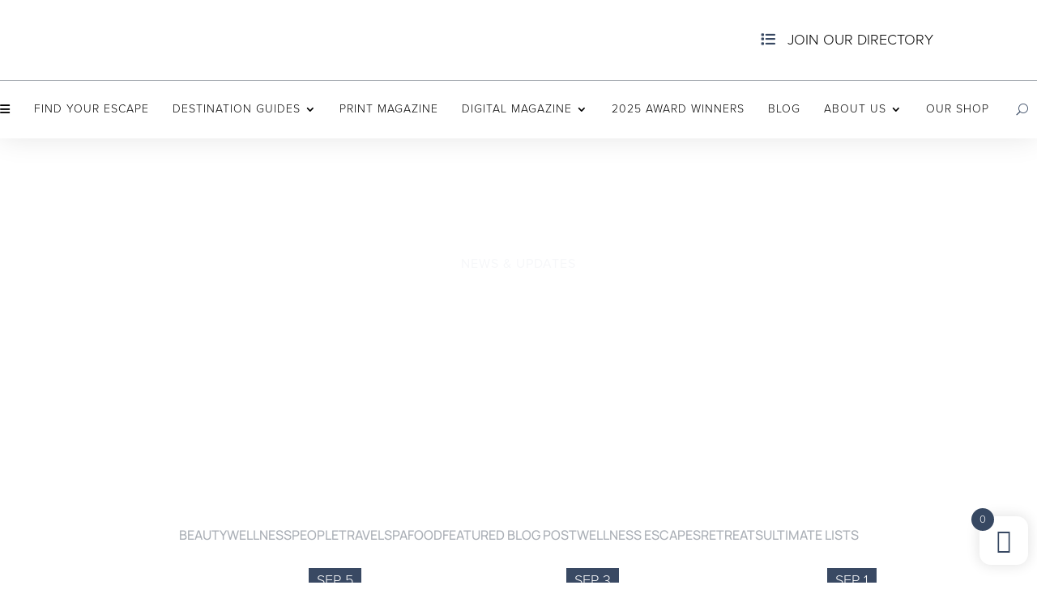

--- FILE ---
content_type: text/html; charset=UTF-8
request_url: https://spaandwellness.com.au/tag/menopause-journey/
body_size: 51648
content:
<!DOCTYPE html>
<html lang="en-AU">
<head> <script type="text/javascript">
/* <![CDATA[ */
var gform;gform||(document.addEventListener("gform_main_scripts_loaded",function(){gform.scriptsLoaded=!0}),document.addEventListener("gform/theme/scripts_loaded",function(){gform.themeScriptsLoaded=!0}),window.addEventListener("DOMContentLoaded",function(){gform.domLoaded=!0}),gform={domLoaded:!1,scriptsLoaded:!1,themeScriptsLoaded:!1,isFormEditor:()=>"function"==typeof InitializeEditor,callIfLoaded:function(o){return!(!gform.domLoaded||!gform.scriptsLoaded||!gform.themeScriptsLoaded&&!gform.isFormEditor()||(gform.isFormEditor()&&console.warn("The use of gform.initializeOnLoaded() is deprecated in the form editor context and will be removed in Gravity Forms 3.1."),o(),0))},initializeOnLoaded:function(o){gform.callIfLoaded(o)||(document.addEventListener("gform_main_scripts_loaded",()=>{gform.scriptsLoaded=!0,gform.callIfLoaded(o)}),document.addEventListener("gform/theme/scripts_loaded",()=>{gform.themeScriptsLoaded=!0,gform.callIfLoaded(o)}),window.addEventListener("DOMContentLoaded",()=>{gform.domLoaded=!0,gform.callIfLoaded(o)}))},hooks:{action:{},filter:{}},addAction:function(o,r,e,t){gform.addHook("action",o,r,e,t)},addFilter:function(o,r,e,t){gform.addHook("filter",o,r,e,t)},doAction:function(o){gform.doHook("action",o,arguments)},applyFilters:function(o){return gform.doHook("filter",o,arguments)},removeAction:function(o,r){gform.removeHook("action",o,r)},removeFilter:function(o,r,e){gform.removeHook("filter",o,r,e)},addHook:function(o,r,e,t,n){null==gform.hooks[o][r]&&(gform.hooks[o][r]=[]);var d=gform.hooks[o][r];null==n&&(n=r+"_"+d.length),gform.hooks[o][r].push({tag:n,callable:e,priority:t=null==t?10:t})},doHook:function(r,o,e){var t;if(e=Array.prototype.slice.call(e,1),null!=gform.hooks[r][o]&&((o=gform.hooks[r][o]).sort(function(o,r){return o.priority-r.priority}),o.forEach(function(o){"function"!=typeof(t=o.callable)&&(t=window[t]),"action"==r?t.apply(null,e):e[0]=t.apply(null,e)})),"filter"==r)return e[0]},removeHook:function(o,r,t,n){var e;null!=gform.hooks[o][r]&&(e=(e=gform.hooks[o][r]).filter(function(o,r,e){return!!(null!=n&&n!=o.tag||null!=t&&t!=o.priority)}),gform.hooks[o][r]=e)}});
/* ]]> */
</script>
<meta charset="UTF-8" /><script>if(navigator.userAgent.match(/MSIE|Internet Explorer/i)||navigator.userAgent.match(/Trident\/7\..*?rv:11/i)){var href=document.location.href;if(!href.match(/[?&]nowprocket/)){if(href.indexOf("?")==-1){if(href.indexOf("#")==-1){document.location.href=href+"?nowprocket=1"}else{document.location.href=href.replace("#","?nowprocket=1#")}}else{if(href.indexOf("#")==-1){document.location.href=href+"&nowprocket=1"}else{document.location.href=href.replace("#","&nowprocket=1#")}}}}</script><script>(()=>{class RocketLazyLoadScripts{constructor(){this.v="2.0.4",this.userEvents=["keydown","keyup","mousedown","mouseup","mousemove","mouseover","mouseout","touchmove","touchstart","touchend","touchcancel","wheel","click","dblclick","input"],this.attributeEvents=["onblur","onclick","oncontextmenu","ondblclick","onfocus","onmousedown","onmouseenter","onmouseleave","onmousemove","onmouseout","onmouseover","onmouseup","onmousewheel","onscroll","onsubmit"]}async t(){this.i(),this.o(),/iP(ad|hone)/.test(navigator.userAgent)&&this.h(),this.u(),this.l(this),this.m(),this.k(this),this.p(this),this._(),await Promise.all([this.R(),this.L()]),this.lastBreath=Date.now(),this.S(this),this.P(),this.D(),this.O(),this.M(),await this.C(this.delayedScripts.normal),await this.C(this.delayedScripts.defer),await this.C(this.delayedScripts.async),await this.T(),await this.F(),await this.j(),await this.A(),window.dispatchEvent(new Event("rocket-allScriptsLoaded")),this.everythingLoaded=!0,this.lastTouchEnd&&await new Promise(t=>setTimeout(t,500-Date.now()+this.lastTouchEnd)),this.I(),this.H(),this.U(),this.W()}i(){this.CSPIssue=sessionStorage.getItem("rocketCSPIssue"),document.addEventListener("securitypolicyviolation",t=>{this.CSPIssue||"script-src-elem"!==t.violatedDirective||"data"!==t.blockedURI||(this.CSPIssue=!0,sessionStorage.setItem("rocketCSPIssue",!0))},{isRocket:!0})}o(){window.addEventListener("pageshow",t=>{this.persisted=t.persisted,this.realWindowLoadedFired=!0},{isRocket:!0}),window.addEventListener("pagehide",()=>{this.onFirstUserAction=null},{isRocket:!0})}h(){let t;function e(e){t=e}window.addEventListener("touchstart",e,{isRocket:!0}),window.addEventListener("touchend",function i(o){o.changedTouches[0]&&t.changedTouches[0]&&Math.abs(o.changedTouches[0].pageX-t.changedTouches[0].pageX)<10&&Math.abs(o.changedTouches[0].pageY-t.changedTouches[0].pageY)<10&&o.timeStamp-t.timeStamp<200&&(window.removeEventListener("touchstart",e,{isRocket:!0}),window.removeEventListener("touchend",i,{isRocket:!0}),"INPUT"===o.target.tagName&&"text"===o.target.type||(o.target.dispatchEvent(new TouchEvent("touchend",{target:o.target,bubbles:!0})),o.target.dispatchEvent(new MouseEvent("mouseover",{target:o.target,bubbles:!0})),o.target.dispatchEvent(new PointerEvent("click",{target:o.target,bubbles:!0,cancelable:!0,detail:1,clientX:o.changedTouches[0].clientX,clientY:o.changedTouches[0].clientY})),event.preventDefault()))},{isRocket:!0})}q(t){this.userActionTriggered||("mousemove"!==t.type||this.firstMousemoveIgnored?"keyup"===t.type||"mouseover"===t.type||"mouseout"===t.type||(this.userActionTriggered=!0,this.onFirstUserAction&&this.onFirstUserAction()):this.firstMousemoveIgnored=!0),"click"===t.type&&t.preventDefault(),t.stopPropagation(),t.stopImmediatePropagation(),"touchstart"===this.lastEvent&&"touchend"===t.type&&(this.lastTouchEnd=Date.now()),"click"===t.type&&(this.lastTouchEnd=0),this.lastEvent=t.type,t.composedPath&&t.composedPath()[0].getRootNode()instanceof ShadowRoot&&(t.rocketTarget=t.composedPath()[0]),this.savedUserEvents.push(t)}u(){this.savedUserEvents=[],this.userEventHandler=this.q.bind(this),this.userEvents.forEach(t=>window.addEventListener(t,this.userEventHandler,{passive:!1,isRocket:!0})),document.addEventListener("visibilitychange",this.userEventHandler,{isRocket:!0})}U(){this.userEvents.forEach(t=>window.removeEventListener(t,this.userEventHandler,{passive:!1,isRocket:!0})),document.removeEventListener("visibilitychange",this.userEventHandler,{isRocket:!0}),this.savedUserEvents.forEach(t=>{(t.rocketTarget||t.target).dispatchEvent(new window[t.constructor.name](t.type,t))})}m(){const t="return false",e=Array.from(this.attributeEvents,t=>"data-rocket-"+t),i="["+this.attributeEvents.join("],[")+"]",o="[data-rocket-"+this.attributeEvents.join("],[data-rocket-")+"]",s=(e,i,o)=>{o&&o!==t&&(e.setAttribute("data-rocket-"+i,o),e["rocket"+i]=new Function("event",o),e.setAttribute(i,t))};new MutationObserver(t=>{for(const n of t)"attributes"===n.type&&(n.attributeName.startsWith("data-rocket-")||this.everythingLoaded?n.attributeName.startsWith("data-rocket-")&&this.everythingLoaded&&this.N(n.target,n.attributeName.substring(12)):s(n.target,n.attributeName,n.target.getAttribute(n.attributeName))),"childList"===n.type&&n.addedNodes.forEach(t=>{if(t.nodeType===Node.ELEMENT_NODE)if(this.everythingLoaded)for(const i of[t,...t.querySelectorAll(o)])for(const t of i.getAttributeNames())e.includes(t)&&this.N(i,t.substring(12));else for(const e of[t,...t.querySelectorAll(i)])for(const t of e.getAttributeNames())this.attributeEvents.includes(t)&&s(e,t,e.getAttribute(t))})}).observe(document,{subtree:!0,childList:!0,attributeFilter:[...this.attributeEvents,...e]})}I(){this.attributeEvents.forEach(t=>{document.querySelectorAll("[data-rocket-"+t+"]").forEach(e=>{this.N(e,t)})})}N(t,e){const i=t.getAttribute("data-rocket-"+e);i&&(t.setAttribute(e,i),t.removeAttribute("data-rocket-"+e))}k(t){Object.defineProperty(HTMLElement.prototype,"onclick",{get(){return this.rocketonclick||null},set(e){this.rocketonclick=e,this.setAttribute(t.everythingLoaded?"onclick":"data-rocket-onclick","this.rocketonclick(event)")}})}S(t){function e(e,i){let o=e[i];e[i]=null,Object.defineProperty(e,i,{get:()=>o,set(s){t.everythingLoaded?o=s:e["rocket"+i]=o=s}})}e(document,"onreadystatechange"),e(window,"onload"),e(window,"onpageshow");try{Object.defineProperty(document,"readyState",{get:()=>t.rocketReadyState,set(e){t.rocketReadyState=e},configurable:!0}),document.readyState="loading"}catch(t){console.log("WPRocket DJE readyState conflict, bypassing")}}l(t){this.originalAddEventListener=EventTarget.prototype.addEventListener,this.originalRemoveEventListener=EventTarget.prototype.removeEventListener,this.savedEventListeners=[],EventTarget.prototype.addEventListener=function(e,i,o){o&&o.isRocket||!t.B(e,this)&&!t.userEvents.includes(e)||t.B(e,this)&&!t.userActionTriggered||e.startsWith("rocket-")||t.everythingLoaded?t.originalAddEventListener.call(this,e,i,o):(t.savedEventListeners.push({target:this,remove:!1,type:e,func:i,options:o}),"mouseenter"!==e&&"mouseleave"!==e||t.originalAddEventListener.call(this,e,t.savedUserEvents.push,o))},EventTarget.prototype.removeEventListener=function(e,i,o){o&&o.isRocket||!t.B(e,this)&&!t.userEvents.includes(e)||t.B(e,this)&&!t.userActionTriggered||e.startsWith("rocket-")||t.everythingLoaded?t.originalRemoveEventListener.call(this,e,i,o):t.savedEventListeners.push({target:this,remove:!0,type:e,func:i,options:o})}}J(t,e){this.savedEventListeners=this.savedEventListeners.filter(i=>{let o=i.type,s=i.target||window;return e!==o||t!==s||(this.B(o,s)&&(i.type="rocket-"+o),this.$(i),!1)})}H(){EventTarget.prototype.addEventListener=this.originalAddEventListener,EventTarget.prototype.removeEventListener=this.originalRemoveEventListener,this.savedEventListeners.forEach(t=>this.$(t))}$(t){t.remove?this.originalRemoveEventListener.call(t.target,t.type,t.func,t.options):this.originalAddEventListener.call(t.target,t.type,t.func,t.options)}p(t){let e;function i(e){return t.everythingLoaded?e:e.split(" ").map(t=>"load"===t||t.startsWith("load.")?"rocket-jquery-load":t).join(" ")}function o(o){function s(e){const s=o.fn[e];o.fn[e]=o.fn.init.prototype[e]=function(){return this[0]===window&&t.userActionTriggered&&("string"==typeof arguments[0]||arguments[0]instanceof String?arguments[0]=i(arguments[0]):"object"==typeof arguments[0]&&Object.keys(arguments[0]).forEach(t=>{const e=arguments[0][t];delete arguments[0][t],arguments[0][i(t)]=e})),s.apply(this,arguments),this}}if(o&&o.fn&&!t.allJQueries.includes(o)){const e={DOMContentLoaded:[],"rocket-DOMContentLoaded":[]};for(const t in e)document.addEventListener(t,()=>{e[t].forEach(t=>t())},{isRocket:!0});o.fn.ready=o.fn.init.prototype.ready=function(i){function s(){parseInt(o.fn.jquery)>2?setTimeout(()=>i.bind(document)(o)):i.bind(document)(o)}return"function"==typeof i&&(t.realDomReadyFired?!t.userActionTriggered||t.fauxDomReadyFired?s():e["rocket-DOMContentLoaded"].push(s):e.DOMContentLoaded.push(s)),o([])},s("on"),s("one"),s("off"),t.allJQueries.push(o)}e=o}t.allJQueries=[],o(window.jQuery),Object.defineProperty(window,"jQuery",{get:()=>e,set(t){o(t)}})}P(){const t=new Map;document.write=document.writeln=function(e){const i=document.currentScript,o=document.createRange(),s=i.parentElement;let n=t.get(i);void 0===n&&(n=i.nextSibling,t.set(i,n));const c=document.createDocumentFragment();o.setStart(c,0),c.appendChild(o.createContextualFragment(e)),s.insertBefore(c,n)}}async R(){return new Promise(t=>{this.userActionTriggered?t():this.onFirstUserAction=t})}async L(){return new Promise(t=>{document.addEventListener("DOMContentLoaded",()=>{this.realDomReadyFired=!0,t()},{isRocket:!0})})}async j(){return this.realWindowLoadedFired?Promise.resolve():new Promise(t=>{window.addEventListener("load",t,{isRocket:!0})})}M(){this.pendingScripts=[];this.scriptsMutationObserver=new MutationObserver(t=>{for(const e of t)e.addedNodes.forEach(t=>{"SCRIPT"!==t.tagName||t.noModule||t.isWPRocket||this.pendingScripts.push({script:t,promise:new Promise(e=>{const i=()=>{const i=this.pendingScripts.findIndex(e=>e.script===t);i>=0&&this.pendingScripts.splice(i,1),e()};t.addEventListener("load",i,{isRocket:!0}),t.addEventListener("error",i,{isRocket:!0}),setTimeout(i,1e3)})})})}),this.scriptsMutationObserver.observe(document,{childList:!0,subtree:!0})}async F(){await this.X(),this.pendingScripts.length?(await this.pendingScripts[0].promise,await this.F()):this.scriptsMutationObserver.disconnect()}D(){this.delayedScripts={normal:[],async:[],defer:[]},document.querySelectorAll("script[type$=rocketlazyloadscript]").forEach(t=>{t.hasAttribute("data-rocket-src")?t.hasAttribute("async")&&!1!==t.async?this.delayedScripts.async.push(t):t.hasAttribute("defer")&&!1!==t.defer||"module"===t.getAttribute("data-rocket-type")?this.delayedScripts.defer.push(t):this.delayedScripts.normal.push(t):this.delayedScripts.normal.push(t)})}async _(){await this.L();let t=[];document.querySelectorAll("script[type$=rocketlazyloadscript][data-rocket-src]").forEach(e=>{let i=e.getAttribute("data-rocket-src");if(i&&!i.startsWith("data:")){i.startsWith("//")&&(i=location.protocol+i);try{const o=new URL(i).origin;o!==location.origin&&t.push({src:o,crossOrigin:e.crossOrigin||"module"===e.getAttribute("data-rocket-type")})}catch(t){}}}),t=[...new Map(t.map(t=>[JSON.stringify(t),t])).values()],this.Y(t,"preconnect")}async G(t){if(await this.K(),!0!==t.noModule||!("noModule"in HTMLScriptElement.prototype))return new Promise(e=>{let i;function o(){(i||t).setAttribute("data-rocket-status","executed"),e()}try{if(navigator.userAgent.includes("Firefox/")||""===navigator.vendor||this.CSPIssue)i=document.createElement("script"),[...t.attributes].forEach(t=>{let e=t.nodeName;"type"!==e&&("data-rocket-type"===e&&(e="type"),"data-rocket-src"===e&&(e="src"),i.setAttribute(e,t.nodeValue))}),t.text&&(i.text=t.text),t.nonce&&(i.nonce=t.nonce),i.hasAttribute("src")?(i.addEventListener("load",o,{isRocket:!0}),i.addEventListener("error",()=>{i.setAttribute("data-rocket-status","failed-network"),e()},{isRocket:!0}),setTimeout(()=>{i.isConnected||e()},1)):(i.text=t.text,o()),i.isWPRocket=!0,t.parentNode.replaceChild(i,t);else{const i=t.getAttribute("data-rocket-type"),s=t.getAttribute("data-rocket-src");i?(t.type=i,t.removeAttribute("data-rocket-type")):t.removeAttribute("type"),t.addEventListener("load",o,{isRocket:!0}),t.addEventListener("error",i=>{this.CSPIssue&&i.target.src.startsWith("data:")?(console.log("WPRocket: CSP fallback activated"),t.removeAttribute("src"),this.G(t).then(e)):(t.setAttribute("data-rocket-status","failed-network"),e())},{isRocket:!0}),s?(t.fetchPriority="high",t.removeAttribute("data-rocket-src"),t.src=s):t.src="data:text/javascript;base64,"+window.btoa(unescape(encodeURIComponent(t.text)))}}catch(i){t.setAttribute("data-rocket-status","failed-transform"),e()}});t.setAttribute("data-rocket-status","skipped")}async C(t){const e=t.shift();return e?(e.isConnected&&await this.G(e),this.C(t)):Promise.resolve()}O(){this.Y([...this.delayedScripts.normal,...this.delayedScripts.defer,...this.delayedScripts.async],"preload")}Y(t,e){this.trash=this.trash||[];let i=!0;var o=document.createDocumentFragment();t.forEach(t=>{const s=t.getAttribute&&t.getAttribute("data-rocket-src")||t.src;if(s&&!s.startsWith("data:")){const n=document.createElement("link");n.href=s,n.rel=e,"preconnect"!==e&&(n.as="script",n.fetchPriority=i?"high":"low"),t.getAttribute&&"module"===t.getAttribute("data-rocket-type")&&(n.crossOrigin=!0),t.crossOrigin&&(n.crossOrigin=t.crossOrigin),t.integrity&&(n.integrity=t.integrity),t.nonce&&(n.nonce=t.nonce),o.appendChild(n),this.trash.push(n),i=!1}}),document.head.appendChild(o)}W(){this.trash.forEach(t=>t.remove())}async T(){try{document.readyState="interactive"}catch(t){}this.fauxDomReadyFired=!0;try{await this.K(),this.J(document,"readystatechange"),document.dispatchEvent(new Event("rocket-readystatechange")),await this.K(),document.rocketonreadystatechange&&document.rocketonreadystatechange(),await this.K(),this.J(document,"DOMContentLoaded"),document.dispatchEvent(new Event("rocket-DOMContentLoaded")),await this.K(),this.J(window,"DOMContentLoaded"),window.dispatchEvent(new Event("rocket-DOMContentLoaded"))}catch(t){console.error(t)}}async A(){try{document.readyState="complete"}catch(t){}try{await this.K(),this.J(document,"readystatechange"),document.dispatchEvent(new Event("rocket-readystatechange")),await this.K(),document.rocketonreadystatechange&&document.rocketonreadystatechange(),await this.K(),this.J(window,"load"),window.dispatchEvent(new Event("rocket-load")),await this.K(),window.rocketonload&&window.rocketonload(),await this.K(),this.allJQueries.forEach(t=>t(window).trigger("rocket-jquery-load")),await this.K(),this.J(window,"pageshow");const t=new Event("rocket-pageshow");t.persisted=this.persisted,window.dispatchEvent(t),await this.K(),window.rocketonpageshow&&window.rocketonpageshow({persisted:this.persisted})}catch(t){console.error(t)}}async K(){Date.now()-this.lastBreath>45&&(await this.X(),this.lastBreath=Date.now())}async X(){return document.hidden?new Promise(t=>setTimeout(t)):new Promise(t=>requestAnimationFrame(t))}B(t,e){return e===document&&"readystatechange"===t||(e===document&&"DOMContentLoaded"===t||(e===window&&"DOMContentLoaded"===t||(e===window&&"load"===t||e===window&&"pageshow"===t)))}static run(){(new RocketLazyLoadScripts).t()}}RocketLazyLoadScripts.run()})();</script>
	
<meta http-equiv="X-UA-Compatible" content="IE=edge">
	<link rel="pingback" href="https://spaandwellness.com.au/xmlrpc.php" />

	<script type="rocketlazyloadscript" data-rocket-type="text/javascript">
		document.documentElement.className = 'js';
	</script>
	
	<meta name='robots' content='index, follow, max-image-preview:large, max-snippet:-1, max-video-preview:-1' />

	<!-- This site is optimized with the Yoast SEO plugin v26.7 - https://yoast.com/wordpress/plugins/seo/ -->
	<title>menopause journey Archives - Spa &amp; Wellness</title>
	<link rel="canonical" href="https://spaandwellness.com.au/tag/menopause-journey/" />
	<meta property="og:locale" content="en_US" />
	<meta property="og:type" content="article" />
	<meta property="og:title" content="menopause journey Archives - Spa &amp; Wellness" />
	<meta property="og:url" content="https://spaandwellness.com.au/tag/menopause-journey/" />
	<meta property="og:site_name" content="Spa &amp; Wellness" />
	<meta property="og:image" content="https://spaandwellness.com.au/wp-content/uploads/2021/03/Byron-Bay-square.jpg" />
	<meta property="og:image:width" content="854" />
	<meta property="og:image:height" content="854" />
	<meta property="og:image:type" content="image/jpeg" />
	<meta name="twitter:card" content="summary_large_image" />
	<script type="application/ld+json" class="yoast-schema-graph">{"@context":"https://schema.org","@graph":[{"@type":"CollectionPage","@id":"https://spaandwellness.com.au/tag/menopause-journey/","url":"https://spaandwellness.com.au/tag/menopause-journey/","name":"menopause journey Archives - Spa &amp; Wellness","isPartOf":{"@id":"https://spaandwellness.com.au/#website"},"primaryImageOfPage":{"@id":"https://spaandwellness.com.au/tag/menopause-journey/#primaryimage"},"image":{"@id":"https://spaandwellness.com.au/tag/menopause-journey/#primaryimage"},"thumbnailUrl":"https://spaandwellness.com.au/wp-content/uploads/2025/09/Beauty-Brands_-Matamorphis-2.png","breadcrumb":{"@id":"https://spaandwellness.com.au/tag/menopause-journey/#breadcrumb"},"inLanguage":"en-AU"},{"@type":"ImageObject","inLanguage":"en-AU","@id":"https://spaandwellness.com.au/tag/menopause-journey/#primaryimage","url":"https://spaandwellness.com.au/wp-content/uploads/2025/09/Beauty-Brands_-Matamorphis-2.png","contentUrl":"https://spaandwellness.com.au/wp-content/uploads/2025/09/Beauty-Brands_-Matamorphis-2.png","width":1755,"height":1138},{"@type":"BreadcrumbList","@id":"https://spaandwellness.com.au/tag/menopause-journey/#breadcrumb","itemListElement":[{"@type":"ListItem","position":1,"name":"Home","item":"https://spaandwellness.com.au/"},{"@type":"ListItem","position":2,"name":"menopause journey"}]},{"@type":"WebSite","@id":"https://spaandwellness.com.au/#website","url":"https://spaandwellness.com.au/","name":"Spa and Wellness","description":"Australasia&#039;s Leading Travel, Wellness, Retreat &amp; Spa Directory","publisher":{"@id":"https://spaandwellness.com.au/#organization"},"potentialAction":[{"@type":"SearchAction","target":{"@type":"EntryPoint","urlTemplate":"https://spaandwellness.com.au/?s={search_term_string}"},"query-input":{"@type":"PropertyValueSpecification","valueRequired":true,"valueName":"search_term_string"}}],"inLanguage":"en-AU"},{"@type":"Organization","@id":"https://spaandwellness.com.au/#organization","name":"Spa & Wellness","url":"https://spaandwellness.com.au/","logo":{"@type":"ImageObject","inLanguage":"en-AU","@id":"https://spaandwellness.com.au/#/schema/logo/image/","url":"https://spaandwellness.com.au/wp-content/uploads/2021/03/SpaWellness_logo.png","contentUrl":"https://spaandwellness.com.au/wp-content/uploads/2021/03/SpaWellness_logo.png","width":2536,"height":733,"caption":"Spa & Wellness"},"image":{"@id":"https://spaandwellness.com.au/#/schema/logo/image/"},"sameAs":["https://www.facebook.com/spagirlkris","https://www.instagram.com/spagirlkris/","https://www.pinterest.com.au/krisabbey","https://www.facebook.com/SpaandWellness.com.au"]}]}</script>
	<!-- / Yoast SEO plugin. -->


<link rel='dns-prefetch' href='//static.klaviyo.com' />
<link rel='dns-prefetch' href='//maps.googleapis.com' />
<link rel='dns-prefetch' href='//www.googletagmanager.com' />
<link rel='dns-prefetch' href='//cdnjs.cloudflare.com' />

<link rel="alternate" type="application/rss+xml" title="Spa &amp; Wellness &raquo; Feed" href="https://spaandwellness.com.au/feed/" />
<link rel="alternate" type="application/rss+xml" title="Spa &amp; Wellness &raquo; Comments Feed" href="https://spaandwellness.com.au/comments/feed/" />
<link rel="alternate" type="application/rss+xml" title="Spa &amp; Wellness &raquo; menopause journey Tag Feed" href="https://spaandwellness.com.au/tag/menopause-journey/feed/" />
<meta content="Accentuate v.1.0.0" name="generator"/><link data-minify="1" rel='stylesheet' id='dipi-fontawesome-css' href='https://spaandwellness.com.au/wp-content/cache/min/1/ajax/libs/font-awesome/6.5.0/css/all.min.css?ver=1768185342' type='text/css' media='all' />
<style id='wp-emoji-styles-inline-css' type='text/css'>

	img.wp-smiley, img.emoji {
		display: inline !important;
		border: none !important;
		box-shadow: none !important;
		height: 1em !important;
		width: 1em !important;
		margin: 0 0.07em !important;
		vertical-align: -0.1em !important;
		background: none !important;
		padding: 0 !important;
	}
/*# sourceURL=wp-emoji-styles-inline-css */
</style>
<style id='wp-block-library-inline-css' type='text/css'>
:root{--wp-block-synced-color:#7a00df;--wp-block-synced-color--rgb:122,0,223;--wp-bound-block-color:var(--wp-block-synced-color);--wp-editor-canvas-background:#ddd;--wp-admin-theme-color:#007cba;--wp-admin-theme-color--rgb:0,124,186;--wp-admin-theme-color-darker-10:#006ba1;--wp-admin-theme-color-darker-10--rgb:0,107,160.5;--wp-admin-theme-color-darker-20:#005a87;--wp-admin-theme-color-darker-20--rgb:0,90,135;--wp-admin-border-width-focus:2px}@media (min-resolution:192dpi){:root{--wp-admin-border-width-focus:1.5px}}.wp-element-button{cursor:pointer}:root .has-very-light-gray-background-color{background-color:#eee}:root .has-very-dark-gray-background-color{background-color:#313131}:root .has-very-light-gray-color{color:#eee}:root .has-very-dark-gray-color{color:#313131}:root .has-vivid-green-cyan-to-vivid-cyan-blue-gradient-background{background:linear-gradient(135deg,#00d084,#0693e3)}:root .has-purple-crush-gradient-background{background:linear-gradient(135deg,#34e2e4,#4721fb 50%,#ab1dfe)}:root .has-hazy-dawn-gradient-background{background:linear-gradient(135deg,#faaca8,#dad0ec)}:root .has-subdued-olive-gradient-background{background:linear-gradient(135deg,#fafae1,#67a671)}:root .has-atomic-cream-gradient-background{background:linear-gradient(135deg,#fdd79a,#004a59)}:root .has-nightshade-gradient-background{background:linear-gradient(135deg,#330968,#31cdcf)}:root .has-midnight-gradient-background{background:linear-gradient(135deg,#020381,#2874fc)}:root{--wp--preset--font-size--normal:16px;--wp--preset--font-size--huge:42px}.has-regular-font-size{font-size:1em}.has-larger-font-size{font-size:2.625em}.has-normal-font-size{font-size:var(--wp--preset--font-size--normal)}.has-huge-font-size{font-size:var(--wp--preset--font-size--huge)}.has-text-align-center{text-align:center}.has-text-align-left{text-align:left}.has-text-align-right{text-align:right}.has-fit-text{white-space:nowrap!important}#end-resizable-editor-section{display:none}.aligncenter{clear:both}.items-justified-left{justify-content:flex-start}.items-justified-center{justify-content:center}.items-justified-right{justify-content:flex-end}.items-justified-space-between{justify-content:space-between}.screen-reader-text{border:0;clip-path:inset(50%);height:1px;margin:-1px;overflow:hidden;padding:0;position:absolute;width:1px;word-wrap:normal!important}.screen-reader-text:focus{background-color:#ddd;clip-path:none;color:#444;display:block;font-size:1em;height:auto;left:5px;line-height:normal;padding:15px 23px 14px;text-decoration:none;top:5px;width:auto;z-index:100000}html :where(.has-border-color){border-style:solid}html :where([style*=border-top-color]){border-top-style:solid}html :where([style*=border-right-color]){border-right-style:solid}html :where([style*=border-bottom-color]){border-bottom-style:solid}html :where([style*=border-left-color]){border-left-style:solid}html :where([style*=border-width]){border-style:solid}html :where([style*=border-top-width]){border-top-style:solid}html :where([style*=border-right-width]){border-right-style:solid}html :where([style*=border-bottom-width]){border-bottom-style:solid}html :where([style*=border-left-width]){border-left-style:solid}html :where(img[class*=wp-image-]){height:auto;max-width:100%}:where(figure){margin:0 0 1em}html :where(.is-position-sticky){--wp-admin--admin-bar--position-offset:var(--wp-admin--admin-bar--height,0px)}@media screen and (max-width:600px){html :where(.is-position-sticky){--wp-admin--admin-bar--position-offset:0px}}

/*# sourceURL=wp-block-library-inline-css */
</style><style id='global-styles-inline-css' type='text/css'>
:root{--wp--preset--aspect-ratio--square: 1;--wp--preset--aspect-ratio--4-3: 4/3;--wp--preset--aspect-ratio--3-4: 3/4;--wp--preset--aspect-ratio--3-2: 3/2;--wp--preset--aspect-ratio--2-3: 2/3;--wp--preset--aspect-ratio--16-9: 16/9;--wp--preset--aspect-ratio--9-16: 9/16;--wp--preset--color--black: #000000;--wp--preset--color--cyan-bluish-gray: #abb8c3;--wp--preset--color--white: #ffffff;--wp--preset--color--pale-pink: #f78da7;--wp--preset--color--vivid-red: #cf2e2e;--wp--preset--color--luminous-vivid-orange: #ff6900;--wp--preset--color--luminous-vivid-amber: #fcb900;--wp--preset--color--light-green-cyan: #7bdcb5;--wp--preset--color--vivid-green-cyan: #00d084;--wp--preset--color--pale-cyan-blue: #8ed1fc;--wp--preset--color--vivid-cyan-blue: #0693e3;--wp--preset--color--vivid-purple: #9b51e0;--wp--preset--gradient--vivid-cyan-blue-to-vivid-purple: linear-gradient(135deg,rgb(6,147,227) 0%,rgb(155,81,224) 100%);--wp--preset--gradient--light-green-cyan-to-vivid-green-cyan: linear-gradient(135deg,rgb(122,220,180) 0%,rgb(0,208,130) 100%);--wp--preset--gradient--luminous-vivid-amber-to-luminous-vivid-orange: linear-gradient(135deg,rgb(252,185,0) 0%,rgb(255,105,0) 100%);--wp--preset--gradient--luminous-vivid-orange-to-vivid-red: linear-gradient(135deg,rgb(255,105,0) 0%,rgb(207,46,46) 100%);--wp--preset--gradient--very-light-gray-to-cyan-bluish-gray: linear-gradient(135deg,rgb(238,238,238) 0%,rgb(169,184,195) 100%);--wp--preset--gradient--cool-to-warm-spectrum: linear-gradient(135deg,rgb(74,234,220) 0%,rgb(151,120,209) 20%,rgb(207,42,186) 40%,rgb(238,44,130) 60%,rgb(251,105,98) 80%,rgb(254,248,76) 100%);--wp--preset--gradient--blush-light-purple: linear-gradient(135deg,rgb(255,206,236) 0%,rgb(152,150,240) 100%);--wp--preset--gradient--blush-bordeaux: linear-gradient(135deg,rgb(254,205,165) 0%,rgb(254,45,45) 50%,rgb(107,0,62) 100%);--wp--preset--gradient--luminous-dusk: linear-gradient(135deg,rgb(255,203,112) 0%,rgb(199,81,192) 50%,rgb(65,88,208) 100%);--wp--preset--gradient--pale-ocean: linear-gradient(135deg,rgb(255,245,203) 0%,rgb(182,227,212) 50%,rgb(51,167,181) 100%);--wp--preset--gradient--electric-grass: linear-gradient(135deg,rgb(202,248,128) 0%,rgb(113,206,126) 100%);--wp--preset--gradient--midnight: linear-gradient(135deg,rgb(2,3,129) 0%,rgb(40,116,252) 100%);--wp--preset--font-size--small: 13px;--wp--preset--font-size--medium: 20px;--wp--preset--font-size--large: 36px;--wp--preset--font-size--x-large: 42px;--wp--preset--spacing--20: 0.44rem;--wp--preset--spacing--30: 0.67rem;--wp--preset--spacing--40: 1rem;--wp--preset--spacing--50: 1.5rem;--wp--preset--spacing--60: 2.25rem;--wp--preset--spacing--70: 3.38rem;--wp--preset--spacing--80: 5.06rem;--wp--preset--shadow--natural: 6px 6px 9px rgba(0, 0, 0, 0.2);--wp--preset--shadow--deep: 12px 12px 50px rgba(0, 0, 0, 0.4);--wp--preset--shadow--sharp: 6px 6px 0px rgba(0, 0, 0, 0.2);--wp--preset--shadow--outlined: 6px 6px 0px -3px rgb(255, 255, 255), 6px 6px rgb(0, 0, 0);--wp--preset--shadow--crisp: 6px 6px 0px rgb(0, 0, 0);}:root { --wp--style--global--content-size: 823px;--wp--style--global--wide-size: 1080px; }:where(body) { margin: 0; }.wp-site-blocks > .alignleft { float: left; margin-right: 2em; }.wp-site-blocks > .alignright { float: right; margin-left: 2em; }.wp-site-blocks > .aligncenter { justify-content: center; margin-left: auto; margin-right: auto; }:where(.is-layout-flex){gap: 0.5em;}:where(.is-layout-grid){gap: 0.5em;}.is-layout-flow > .alignleft{float: left;margin-inline-start: 0;margin-inline-end: 2em;}.is-layout-flow > .alignright{float: right;margin-inline-start: 2em;margin-inline-end: 0;}.is-layout-flow > .aligncenter{margin-left: auto !important;margin-right: auto !important;}.is-layout-constrained > .alignleft{float: left;margin-inline-start: 0;margin-inline-end: 2em;}.is-layout-constrained > .alignright{float: right;margin-inline-start: 2em;margin-inline-end: 0;}.is-layout-constrained > .aligncenter{margin-left: auto !important;margin-right: auto !important;}.is-layout-constrained > :where(:not(.alignleft):not(.alignright):not(.alignfull)){max-width: var(--wp--style--global--content-size);margin-left: auto !important;margin-right: auto !important;}.is-layout-constrained > .alignwide{max-width: var(--wp--style--global--wide-size);}body .is-layout-flex{display: flex;}.is-layout-flex{flex-wrap: wrap;align-items: center;}.is-layout-flex > :is(*, div){margin: 0;}body .is-layout-grid{display: grid;}.is-layout-grid > :is(*, div){margin: 0;}body{padding-top: 0px;padding-right: 0px;padding-bottom: 0px;padding-left: 0px;}:root :where(.wp-element-button, .wp-block-button__link){background-color: #32373c;border-width: 0;color: #fff;font-family: inherit;font-size: inherit;font-style: inherit;font-weight: inherit;letter-spacing: inherit;line-height: inherit;padding-top: calc(0.667em + 2px);padding-right: calc(1.333em + 2px);padding-bottom: calc(0.667em + 2px);padding-left: calc(1.333em + 2px);text-decoration: none;text-transform: inherit;}.has-black-color{color: var(--wp--preset--color--black) !important;}.has-cyan-bluish-gray-color{color: var(--wp--preset--color--cyan-bluish-gray) !important;}.has-white-color{color: var(--wp--preset--color--white) !important;}.has-pale-pink-color{color: var(--wp--preset--color--pale-pink) !important;}.has-vivid-red-color{color: var(--wp--preset--color--vivid-red) !important;}.has-luminous-vivid-orange-color{color: var(--wp--preset--color--luminous-vivid-orange) !important;}.has-luminous-vivid-amber-color{color: var(--wp--preset--color--luminous-vivid-amber) !important;}.has-light-green-cyan-color{color: var(--wp--preset--color--light-green-cyan) !important;}.has-vivid-green-cyan-color{color: var(--wp--preset--color--vivid-green-cyan) !important;}.has-pale-cyan-blue-color{color: var(--wp--preset--color--pale-cyan-blue) !important;}.has-vivid-cyan-blue-color{color: var(--wp--preset--color--vivid-cyan-blue) !important;}.has-vivid-purple-color{color: var(--wp--preset--color--vivid-purple) !important;}.has-black-background-color{background-color: var(--wp--preset--color--black) !important;}.has-cyan-bluish-gray-background-color{background-color: var(--wp--preset--color--cyan-bluish-gray) !important;}.has-white-background-color{background-color: var(--wp--preset--color--white) !important;}.has-pale-pink-background-color{background-color: var(--wp--preset--color--pale-pink) !important;}.has-vivid-red-background-color{background-color: var(--wp--preset--color--vivid-red) !important;}.has-luminous-vivid-orange-background-color{background-color: var(--wp--preset--color--luminous-vivid-orange) !important;}.has-luminous-vivid-amber-background-color{background-color: var(--wp--preset--color--luminous-vivid-amber) !important;}.has-light-green-cyan-background-color{background-color: var(--wp--preset--color--light-green-cyan) !important;}.has-vivid-green-cyan-background-color{background-color: var(--wp--preset--color--vivid-green-cyan) !important;}.has-pale-cyan-blue-background-color{background-color: var(--wp--preset--color--pale-cyan-blue) !important;}.has-vivid-cyan-blue-background-color{background-color: var(--wp--preset--color--vivid-cyan-blue) !important;}.has-vivid-purple-background-color{background-color: var(--wp--preset--color--vivid-purple) !important;}.has-black-border-color{border-color: var(--wp--preset--color--black) !important;}.has-cyan-bluish-gray-border-color{border-color: var(--wp--preset--color--cyan-bluish-gray) !important;}.has-white-border-color{border-color: var(--wp--preset--color--white) !important;}.has-pale-pink-border-color{border-color: var(--wp--preset--color--pale-pink) !important;}.has-vivid-red-border-color{border-color: var(--wp--preset--color--vivid-red) !important;}.has-luminous-vivid-orange-border-color{border-color: var(--wp--preset--color--luminous-vivid-orange) !important;}.has-luminous-vivid-amber-border-color{border-color: var(--wp--preset--color--luminous-vivid-amber) !important;}.has-light-green-cyan-border-color{border-color: var(--wp--preset--color--light-green-cyan) !important;}.has-vivid-green-cyan-border-color{border-color: var(--wp--preset--color--vivid-green-cyan) !important;}.has-pale-cyan-blue-border-color{border-color: var(--wp--preset--color--pale-cyan-blue) !important;}.has-vivid-cyan-blue-border-color{border-color: var(--wp--preset--color--vivid-cyan-blue) !important;}.has-vivid-purple-border-color{border-color: var(--wp--preset--color--vivid-purple) !important;}.has-vivid-cyan-blue-to-vivid-purple-gradient-background{background: var(--wp--preset--gradient--vivid-cyan-blue-to-vivid-purple) !important;}.has-light-green-cyan-to-vivid-green-cyan-gradient-background{background: var(--wp--preset--gradient--light-green-cyan-to-vivid-green-cyan) !important;}.has-luminous-vivid-amber-to-luminous-vivid-orange-gradient-background{background: var(--wp--preset--gradient--luminous-vivid-amber-to-luminous-vivid-orange) !important;}.has-luminous-vivid-orange-to-vivid-red-gradient-background{background: var(--wp--preset--gradient--luminous-vivid-orange-to-vivid-red) !important;}.has-very-light-gray-to-cyan-bluish-gray-gradient-background{background: var(--wp--preset--gradient--very-light-gray-to-cyan-bluish-gray) !important;}.has-cool-to-warm-spectrum-gradient-background{background: var(--wp--preset--gradient--cool-to-warm-spectrum) !important;}.has-blush-light-purple-gradient-background{background: var(--wp--preset--gradient--blush-light-purple) !important;}.has-blush-bordeaux-gradient-background{background: var(--wp--preset--gradient--blush-bordeaux) !important;}.has-luminous-dusk-gradient-background{background: var(--wp--preset--gradient--luminous-dusk) !important;}.has-pale-ocean-gradient-background{background: var(--wp--preset--gradient--pale-ocean) !important;}.has-electric-grass-gradient-background{background: var(--wp--preset--gradient--electric-grass) !important;}.has-midnight-gradient-background{background: var(--wp--preset--gradient--midnight) !important;}.has-small-font-size{font-size: var(--wp--preset--font-size--small) !important;}.has-medium-font-size{font-size: var(--wp--preset--font-size--medium) !important;}.has-large-font-size{font-size: var(--wp--preset--font-size--large) !important;}.has-x-large-font-size{font-size: var(--wp--preset--font-size--x-large) !important;}
/*# sourceURL=global-styles-inline-css */
</style>

<link data-minify="1" rel='stylesheet' id='dipi_font-css' href='https://spaandwellness.com.au/wp-content/cache/min/1/wp-content/plugins/divi-pixel/dist/admin/css/dipi-font.min.css?ver=1768185342' type='text/css' media='all' />
<link rel='stylesheet' id='dipi_general-css' href='https://spaandwellness.com.au/wp-content/plugins/divi-pixel/dist/public/css/general.min.css?ver=2.47.0' type='text/css' media='all' />
<link data-minify="1" rel='stylesheet' id='dashicons-css' href='https://spaandwellness.com.au/wp-content/cache/min/1/wp-includes/css/dashicons.min.css?ver=1768185342' type='text/css' media='all' />
<link data-minify="1" rel='stylesheet' id='pewc-style-css' href='https://spaandwellness.com.au/wp-content/cache/background-css/1/spaandwellness.com.au/wp-content/cache/min/1/wp-content/plugins/product-extras-for-woocommerce/assets/css/style.css?ver=1768185342&wpr_t=1768677366' type='text/css' media='all' />
<style id='pewc-style-inline-css' type='text/css'>

	ul.pewc-product-extra-groups label {
		font-weight: normal !important
	}
	.pewc-preset-style .child-product-wrapper {
		-webkit-justify-content: space-around;
		justify-content: space-around
	}
	.pewc-item-field-wrapper label {
		cursor: pointer
	}
	.pewc-preset-style .pewc-radio-images-wrapper,
	.pewc-preset-style .pewc-checkboxes-images-wrapper {
		-webkit-justify-content: space-between;
		justify-content: space-between
	}
	.pewc-preset-style .pewc-radio-list-wrapper .pewc-radio-wrapper,
	.pewc-preset-style .pewc-checkboxes-list-wrapper .pewc-checkbox-wrapper {
		position: relative;
	}
	.pewc-preset-style .pewc-item-products input[type=number].pewc-child-quantity-field.pewc-independent-quantity-field {
		margin-top: 0
	}
	.pewc-preset-style input[type=number].pewc-child-quantity-field {
		margin-left: 0
	}
	.pewc-product-extra-groups .dd-options li {
		margin-bottom: 0
	}
	.pewc-product-extra-groups .dd-options li a,
	.pewc-product-extra-groups .dd-selected {
		padding: 1em
	}
	.pewc-product-extra-groups .dd-pointer {
		right: 1em
	}
	.pewc-product-extra-groups .dd-pointer:after {
		content: "";
	  width: 0.8em;
	  height: 0.5em;
	  background-color: var(--select-arrow);
	  clip-path: polygon(100% 0%, 0 0%, 50% 100%);
	}
	p.pewc-description {
		margin-top: 1em
	}
	
	.pewc-style-shadow .pewc-item {
		padding: 2em;
		margin-bottom: 3em;
		box-shadow: 0px 23px 56px #f1f1f1;
    background: transparent;
    border: 2px solid #f7f7f7;
		border-radius: 0.5em;
		transition: 0.3s box-shadow
	}
	.pewc-style-shadow .pewc-groups-standard .pewc-item {
		width: 95%;
	}
	.pewc-preset-style .pewc-checkbox-form-label,
	.pewc-preset-style .pewc-radio-form-label,
	.pewc-preset-style .pewc-item-field-wrapper,
	.pewc-preset-style .pewc-item-checkbox label {
		display: block;
		position: relative;
		margin-bottom: 12px;
		cursor: pointer;
		-webkit-user-select: none;
		-moz-user-select: none;
		-ms-user-select: none;
		user-select: none;
	}
	.pewc-preset-style .pewc-checkbox-form-label label,
	.pewc-preset-style .pewc-radio-form-label label,
	.pewc-preset-style .pewc-option-list .pewc-item-field-wrapper label,
	.pewc-preset-style .pewc-checkboxes-list-desc-wrapper,
	.pewc-preset-style .pewc-radio-list-desc-wrapper,
	.pewc-preset-style .pewc-option-list td label {
		padding-left: 35px;
	}
	.pewc-preset-style label.pewc-field-label {
		padding-left: 0
	}
	.pewc-preset-style .pewc-checkbox-form-label input,
	.pewc-preset-style .pewc-radio-form-label input,
	.pewc-preset-style .pewc-item-field-wrapper input[type="checkbox"],
	.pewc-preset-style .pewc-item-field-wrapper input[type="radio"],
	.pewc-preset-style input[type="checkbox"].pewc-form-field,
	.pewc-preset-style input[type="checkbox"].pewc-checkbox-form-field,
	.pewc-preset-style input[type="radio"].pewc-radio-form-field {
		position: absolute;
		opacity: 0;
		cursor: pointer;
		height: 0;
		width: 0;
	}
	.pewc-preset-style .pewc-checkbox-form-label span.pewc-theme-element,
	.pewc-preset-style .pewc-radio-form-label span.pewc-theme-element,
	.pewc-preset-style .pewc-item-field-wrapper span.pewc-theme-element,
	.pewc-preset-style .pewc-item-checkbox span.pewc-theme-element,
	.pewc-preset-style .pewc-checkbox-wrapper span.pewc-theme-element,
	.pewc-preset-style .pewc-radio-wrapper span.pewc-theme-element {
		content: "";
		position: absolute;
		top: 0;
		left: 0;
		height: 25px;
		width: 25px;
		background: #eee;
		cursor: pointer
	}
	.pewc-style-colour .pewc-checkbox-form-label span.pewc-theme-element,
	.pewc-style-colour .pewc-radio-form-label span.pewc-theme-element,
	.pewc-style-colour .pewc-item-field-wrapper span.pewc-theme-element,
	.pewc-style-colour .pewc-item-checkbox span.pewc-theme-element,
	.pewc-style-colour .pewc-checkbox-wrapper span.pewc-theme-element,
	.pewc-style-colour .pewc-radio-wrapper span.pewc-theme-element {
		background: rgba( 33,150,243, 0.2 );
	}
	.pewc-preset-style .pewc-item-field-wrapper .pewc-checkboxes-list-wrapper span.pewc-theme-element,
	.pewc-preset-style .pewc-item-field-wrapper .pewc-radio-list-wrapper span.pewc-theme-element,
	.pewc-style-colour .pewc-checkbox-wrapper span.pewc-theme-element {
		top: 50%;
		transform: translateY( -50% )
	}
	.pewc-preset-style .pewc-radio-form-label span.pewc-theme-element,
	.pewc-preset-style .pewc-radio-list-label-wrapper span.pewc-theme-element,
	.pewc-preset-style .pewc-radio-wrapper span.pewc-theme-element {
		border-radius: 50%
	}
	.pewc-preset-style .pewc-checkbox-form-label span.pewc-theme-element:hover,
	.pewc-preset-style .pewc-radio-form-label span.pewc-theme-element:hover,
	.pewc-preset-style .pewc-item-field-wrapper span.pewc-theme-element:hover,
	.pewc-preset-style .pewc-item-checkbox span.pewc-theme-element:hover,
	.pewc-style-colour .pewc-checkbox-wrapper span.pewc-theme-element:hover,
	.pewc-style-colour .pewc-radio-wrapper span.pewc-theme-element:hover {
		background: #ddd;
		transition: background 0.2s;
	}
	.pewc-style-colour .pewc-checkbox-form-label span.pewc-theme-element:hover,
	.pewc-style-colour .pewc-radio-form-label span.pewc-theme-element:hover,
	.pewc-style-colour .pewc-item-field-wrapper span.pewc-theme-element:hover,
	.pewc-style-colour .pewc-item-checkbox span.pewc-theme-element:hover,
	.pewc-style-colour .pewc-checkbox-wrapper span.pewc-theme-element:hover,
	.pewc-style-colour .pewc-radio-wrapper span.pewc-theme-element:hover {
		background: rgba( 33,150,243, 0.4 );
	}
	.pewc-preset-style .pewc-checkbox-form-label input:checked ~ span.pewc-theme-element,
	.pewc-preset-style .pewc-radio-form-label input:checked ~ span.pewc-theme-element,
	.pewc-preset-style .pewc-item-field-wrapper input:checked ~ span.pewc-theme-element,
	.pewc-preset-style .pewc-item-checkbox input:checked ~ span.pewc-theme-element,
	.pewc-preset-style .pewc-checkbox-wrapper input:checked ~ span.pewc-theme-element,
	.pewc-preset-style .pewc-radio-wrapper input:checked ~ span.pewc-theme-element {
		background: #2196F3;
	}
	.pewc-preset-style span.pewc-theme-element:after {
		content: "";
		position: absolute;
		display: none;
	}
	.pewc-preset-style .pewc-checkbox-form-label input:checked ~ span.pewc-theme-element:after,
	.pewc-preset-style .pewc-radio-form-label input:checked ~ span.pewc-theme-element:after,
	.pewc-preset-style .pewc-item-field-wrapper input:checked ~ span.pewc-theme-element:after,
	.pewc-preset-style .pewc-item-checkbox input:checked ~ span.pewc-theme-element:after,
	.pewc-preset-style .pewc-checkbox-wrapper input:checked ~ span.pewc-theme-element:after,
	.pewc-preset-style .pewc-radio-wrapper input:checked ~ span.pewc-theme-element:after {
		display: block;
	}
	.pewc-preset-style .pewc-checkbox-form-label span.pewc-theme-element:after,
	.pewc-preset-style .pewc-item-field-wrapper span.pewc-theme-element:after,
	.pewc-preset-style .pewc-item-checkbox span.pewc-theme-element:after,
	.pewc-preset-style .pewc-checkbox-wrapper span.pewc-theme-element:after,
	.pewc-preset-style .pewc-radio-wrapper span.pewc-theme-element:after {
		left: 9px;
		top: 5px;
		width: 5px;
		height: 10px;
		border: solid white;
		border-width: 0 3px 3px 0;
		-webkit-transform: rotate(45deg);
		-ms-transform: rotate(45deg);
		transform: rotate(45deg);
	}
	.pewc-preset-style .pewc-radio-form-label span.pewc-theme-element:after,
	.pewc-preset-style .pewc-radio-list-label-wrapper span.pewc-theme-element:after {
		top: 7px;
	  left: 7px;
	  width: 8px;
	  height: 8px;
	  border-radius: 50%;
	  background: white;
	}
	.pewc-preset-style .pewc-radio-image-wrapper,
	.pewc-preset-style .pewc-checkbox-image-wrapper {
		border: 2px solid #eee;
		padding: 0.5em;
	}
	.pewc-preset-style .pewc-radio-image-wrapper.checked,
	.pewc-preset-style .pewc-radio-image-wrapper:not(.pewc-checkbox-disabled):hover,
	.pewc-preset-style .pewc-checkbox-image-wrapper.checked,
	.pewc-preset-style .child-product-wrapper:not(.pewc-column-wrapper) .pewc-checkbox-image-wrapper:not(.pewc-checkbox-disabled):hover {
		border: 2px solid #2196F3
	}
	.pewc-preset-style .pewc-radio-image-wrapper label input:checked + img,
	.pewc-preset-style .pewc-checkbox-image-wrapper label input:checked + img {
		border: 0
	}
	.pewc-preset-style .pewc-item-image_swatch .pewc-checkboxes-images-wrapper .pewc-checkbox-image-wrapper,
	.pewc-preset-style ul.pewc-product-extra-groups .pewc-item-image_swatch.pewc-item label,
	.pewc-preset-style .pewc-item-products .child-product-wrapper:not(.pewc-column-wrapper) .pewc-checkbox-image-wrapper,
	.pewc-preset-style .pewc-item-products .child-product-wrapper .pewc-radio-image-wrapper,
	.pewc-preset-style ul.pewc-product-extra-groups .pewc-item-products.pewc-item label {
		display: -webkit-flex !important;
		display: flex !important;
		-webkit-flex-direction: column;
		flex-direction: column;
	}
	.pewc-preset-style .pewc-checkbox-desc-wrapper,
	.pewc-preset-style .pewc-radio-desc-wrapper {
		margin-top: auto;
	}
	.pewc-preset-style .products-quantities-independent:not(.pewc-column-wrapper) .pewc-checkbox-desc-wrapper,
	.pewc-preset-style .products-quantities-independent:not(.pewc-column-wrapper) .pewc-radio-desc-wrapper {
		display: grid;
    	grid-template-columns: 80px 1fr;
		-webkit-align-items: center;
		align-items: center
	}
	.pewc-preset-style .pewc-text-swatch .pewc-checkbox-form-label:hover,
    .pewc-preset-style .pewc-text-swatch .pewc-radio-form-label:hover {
      border-color: #2196F3;
    }
	.pewc-preset-style .pewc-text-swatch .pewc-checkbox-form-label.active-swatch,
    .pewc-preset-style .pewc-text-swatch .pewc-radio-form-label.active-swatch {
		border-color: #2196F3;
      	background: #2196F3;
	  	color: #fff;
    }
	.pewc-preset-style .wp-color-result-text {
		background-color: #f1f1f1;
    padding: 0.5em 1em;
	}
	.pewc-preset-style .pewc-item-field-wrapper .wp-color-result {
		padding-left: 3em !important;
    font-size: inherit !important;
	}
	.pewc-preset-style .pewc-item input[type=number],
	.pewc-preset-style .pewc-item input[type=text],
	.pewc-preset-style .pewc-item textarea {
    padding: 0.5em 1em;
    background-color: #f7f7f7;
    outline: 0;
    border: 0;
    -webkit-appearance: none;
    box-sizing: border-box;
    font-weight: normal;
    box-shadow: none;
	}
	.pewc-style-simple .pewc-item input[type=number],
	.pewc-style-simple .pewc-item input[type=text],
	.pewc-style-simple .pewc-item textarea {
    background: none;
    border: 1px solid #ccc
	}
	.pewc-style-colour .pewc-item input[type=number],
	.pewc-style-colour .pewc-item input[type=text],
	.pewc-style-colour .pewc-item textarea {
    background: rgba( 33,150,243, 0.1 );
	}
	.pewc-preset-style input[type=number]:focus,
	.pewc-preset-style input[type=text]:focus,
	.pewc-preset-style textarea:focus {
    border: 1px solid rgba( 33,150,243, 0.2 );
	}
	.pewc-style-colour .dropzone {
		border-color: #2196F3;
		background: rgba( 33,150,243, 0.1 )
	}
	.pewc-select-wrapper select {
	  background-color: transparent;
	  border: none;
	  padding: 0 1em 0 0;
	  margin: 0;
	  width: 100%;
	  font-family: inherit;
	  font-size: inherit;
	  cursor: inherit;
	  line-height: inherit;
		outline: none
	}
	.pewc-select-wrapper {
	  width: 100%;
	  border: 2px solid #eee;
	  border-radius: 0;
	  padding: 0.75em 0.75em;
	  cursor: pointer;
	  line-height: 1.1;
	  background-color: #fff
	}
	.pewc-preset-style .select2-container--default .select2-selection--single {
		border: 2px solid #eee;
		border-radius: 0;
	}
	.pewc-preset-style .select2-container .select2-selection--single {
		height: auto;
		padding: 0.5em;
	}
	.pewc-preset-style .select2-container--default .select2-selection--single .select2-selection__arrow {
    top: 50%;
    transform: translateY(-50%);
	}
	.pewc-preset-style .dd-select {
		border: 2px solid #eee;
		background: white !important
	}
	.pewc-style-rounded .pewc-item-field-wrapper span.pewc-theme-element {
		border-radius: 0.5em
	}
	.pewc-preset-style.pewc-style-rounded .pewc-radio-form-label span.pewc-theme-element,
	.pewc-preset-style.pewc-style-rounded .pewc-radio-list-label-wrapper span.pewc-theme-element {
		border-radius: 50%
	}
	.pewc-style-rounded input[type=number],
	.pewc-style-rounded input[type=text],
	.pewc-style-rounded textarea,
	.pewc-style-rounded .pewc-radio-image-wrapper,
	.pewc-style-rounded .pewc-checkbox-image-wrapper,
	.pewc-style-rounded .pewc-select-wrapper,
	.pewc-style-rounded .dd-select,
	.pewc-style-rounded .dd-options,
	.pewc-style-rounded .dropzone {
		border-radius: 1em
	}
	.pewc-preset-style .pewc-groups-tabs .pewc-group-wrap {
		background: none;
		padding: 2em;
		border: 1px solid #eee
	}
	.pewc-style-colour .pewc-groups-tabs .pewc-group-wrap {
		border: 1px solid rgba( 33,150,243, 0.1 );
	}
	.pewc-style-rounded .pewc-groups-tabs .pewc-group-wrap {
		border-radius: 1em;
		border-top-left-radius: 0
	}
	.pewc-preset-style .pewc-tabs-wrapper .pewc-tab {
		background: #f1f1f1;
    border: 1px solid #f1f1f1;
		border-bottom: 1px solid #fff;
    margin-bottom: -1px;
		transition: 0.3s background
	}
	.pewc-style-rounded .pewc-tabs-wrapper .pewc-tab {
		border-top-right-radius: 0.5em;
		border-top-left-radius: 0.5em;
	}
	.pewc-preset-style .pewc-tabs-wrapper .pewc-tab:hover {
		background: #ddd;
	}
	.pewc-style-colour .pewc-tabs-wrapper .pewc-tab {
		background: rgba( 33,150,243, 0.1 );
		border: 1px solid rgba( 33,150,243, 0.1 );
		border-bottom: 0;
	}
	.pewc-style-colour .pewc-tabs-wrapper .pewc-tab:hover {
		background: rgba( 33,150,243, 0.2 );
	}
	.pewc-preset-style .pewc-tabs-wrapper .pewc-tab.active-tab,
	.pewc-style-colour .pewc-tabs-wrapper .pewc-tab.active-tab {
		background: #fff;
		border-bottom-color: #fff
	}
	.pewc-preset-style .pewc-groups-accordion .pewc-group-wrap.group-active .pewc-group-content-wrapper {
		padding: 2em 0;
		background: none
	}
	.pewc-preset-style .pewc-groups-accordion .pewc-group-wrap h3 {
		background: #eee;
	}
	.pewc-style-colour .pewc-groups-accordion .pewc-group-wrap h3 {
		background: rgba( 33,150,243, 0.1 );
	}
	.pewc-style-colour .pewc-steps-wrapper .pewc-tab,
	.pewc-style-colour .pewc-groups-accordion .pewc-group-wrap h3 {
		background: rgba( 33,150,243, 0.1 );
	}
	.pewc-style-colour .pewc-steps-wrapper .pewc-tab:after,
	.pewc-style-colour .pewc-groups-accordion .pewc-group-wrap h3 {
		border-left-color: rgba( 33,150,243, 0.1 );
	}
	.pewc-style-colour .pewc-steps-wrapper .pewc-tab.active-tab,
	.pewc-style-colour .pewc-groups-accordion .pewc-group-wrap.group-active h3 {
		background: rgba( 33,150,243, 0.2 );
	}
	.pewc-style-colour .pewc-steps-wrapper .pewc-tab.active-tab:after,
	.pewc-style-colour .pewc-groups-accordion .pewc-group-wrap.group-active h3 {
		border-left-color: rgba( 33,150,243, 0.2 );
	}

	/* Add-Ons Ultimate character counter */
	.pewc-text-counter-container {float:right; margin-top: 1em;}
	.pewc-text-counter-container .pewc-current-count.error { color:#ff0000; }
/*# sourceURL=pewc-style-inline-css */
</style>
<link data-minify="1" rel='stylesheet' id='woocommerce-layout-css' href='https://spaandwellness.com.au/wp-content/cache/min/1/wp-content/plugins/woocommerce/assets/css/woocommerce-layout.css?ver=1768185342' type='text/css' media='all' />
<link data-minify="1" rel='stylesheet' id='woocommerce-smallscreen-css' href='https://spaandwellness.com.au/wp-content/cache/min/1/wp-content/plugins/woocommerce/assets/css/woocommerce-smallscreen.css?ver=1768185342' type='text/css' media='only screen and (max-width: 768px)' />
<link data-minify="1" rel='stylesheet' id='woocommerce-general-css' href='https://spaandwellness.com.au/wp-content/cache/background-css/1/spaandwellness.com.au/wp-content/cache/min/1/wp-content/plugins/woocommerce/assets/css/woocommerce.css?ver=1768185342&wpr_t=1768677366' type='text/css' media='all' />
<style id='woocommerce-inline-inline-css' type='text/css'>
.woocommerce form .form-row .required { visibility: visible; }
/*# sourceURL=woocommerce-inline-inline-css */
</style>
<link data-minify="1" rel='stylesheet' id='brands-styles-css' href='https://spaandwellness.com.au/wp-content/cache/min/1/wp-content/plugins/woocommerce/assets/css/brands.css?ver=1768185342' type='text/css' media='all' />
<link data-minify="1" rel='stylesheet' id='select2-css' href='https://spaandwellness.com.au/wp-content/cache/min/1/wp-content/plugins/woocommerce/assets/css/select2.css?ver=1768185342' type='text/css' media='all' />
<link data-minify="1" rel='stylesheet' id='xoo-wsc-fonts-css' href='https://spaandwellness.com.au/wp-content/cache/min/1/wp-content/plugins/woocommerce-side-cart-premium/assets/css/xoo-wsc-fonts.css?ver=1768185342' type='text/css' media='all' />
<link data-minify="1" rel='stylesheet' id='xoo-wsc-style-css' href='https://spaandwellness.com.au/wp-content/cache/background-css/1/spaandwellness.com.au/wp-content/cache/min/1/wp-content/plugins/woocommerce-side-cart-premium/assets/css/xoo-wsc-style.css?ver=1768185342&wpr_t=1768677366' type='text/css' media='all' />
<style id='xoo-wsc-style-inline-css' type='text/css'>
a.xoo-wsc-ft-btn:nth-child(3){
		grid-column: 1/-1;
	}
.xoo-wsc-sp-left-col img, .xoo-wsc-sp-left-col{
	max-width: 80px;
}

.xoo-wsc-sp-right-col{
	font-size: 14px;
}

.xoo-wsc-sp-container, .xoo-wsc-dr-sp{
	background-color: #eee;
}


.xoo-wsc-ft-buttons-cont a.xoo-wsc-ft-btn, .xoo-wsc-markup .xoo-wsc-btn, .xoo-wsc-markup .woocommerce-shipping-calculator button[type="submit"] {
	background-color: #374862;
	color: #ffffff;
	border: 2px solid #ffffff;
	padding: 8px 15px;
}

.xoo-wsc-ft-buttons-cont a.xoo-wsc-ft-btn:hover, .xoo-wsc-markup .xoo-wsc-btn:hover, .xoo-wsc-markup .woocommerce-shipping-calculator button[type="submit"]:hover {
	background-color: #ffffff;
	color: #374862;
	border: 2px solid #374862;
}


 

.xoo-wsc-footer{
	background-color: #ffffff;
	color: #000000;
	padding: 10px 20px;
	box-shadow: ;
}

.xoo-wsc-footer, .xoo-wsc-footer a, .xoo-wsc-footer .amount{
	font-size: 15px;
}

.xoo-wsc-ft-buttons-cont{
	grid-template-columns: 2fr 2fr;
}

.xoo-wsc-basket{
	bottom: 12px;
	right: 1px;
	background-color: #ffffff;
	color: #374862;
	box-shadow: 0px 0px 15px 2px #0000001a;
	border-radius: 14px;
	display: flex;
	width: 60px;
	height: 60px;
}


.xoo-wsc-bki{
	font-size: 30px}

.xoo-wsc-items-count{
	top: -10px;
	left: -10px;
}

.xoo-wsc-items-count{
	background-color: #374862;
	color: #ffffff;
}

.xoo-wsc-container, .xoo-wsc-slider, .xoo-wsc-drawer{
	max-width: 420px;
	right: -420px;
	top: 0;bottom: 0;
	bottom: 0;
	font-family: }

.xoo-wsc-drawer{
	max-width: 350px;
}

.xoo-wsc-cart-active .xoo-wsc-container, .xoo-wsc-slider-active .xoo-wsc-slider{
	right: 0;
}

.xoo-wsc-drawer-active .xoo-wsc-drawer{
	right: 420px;
}
.xoo-wsc-drawer{
	right: 0;
}


.xoo-wsc-container {
    overflow: auto;
}

.xoo-wsc-body{
	overflow: unset;
	flex-grow: 0;
}
.xoo-wsc-footer{
	flex-grow: 1;
}


.xoo-wsc-cart-active .xoo-wsc-basket{
	right: 420px;
}



.xoo-wsc-slider{
	right: -420px;
}

span.xoo-wsch-close, .xoo-wscdh-close {
    font-size: 16px;
    right: 10px;
}

.xoo-wsch-top{
	justify-content: center;
}

.xoo-wsch-text{
	font-size: 20px;
}

.xoo-wsc-header, .xoo-wsc-drawer-header{
	color: #000000;
	background-color: #ffffff;
	border-bottom: 2px solid #eee;
}

.xoo-wsc-sb-bar > span{
	background-color: #1e73be;
}

.xoo-wsc-body{
	background-color: #f8f9fa;
}

.xoo-wsc-body, .xoo-wsc-body span.amount, .xoo-wsc-body a{
	font-size: 16px;
	color: #000000;
}

.xoo-wsc-product, .xoo-wsc-sp-product{
	padding: 15px 20px;
	margin: 10px 15px;
	border-radius: 5px;
	box-shadow: 0 2px 2px #00000005;
	background-color: #ffffff;
}

.xoo-wsc-body .xoo-wsc-ft-totals{
	padding: 15px 20px;
	margin: 10px 15px;
}

.xoo-wsc-product-cont{
	padding: 10px 10px;
}

.xoo-wsc-pattern-row .xoo-wsc-img-col{
	width: 30%;
}

.xoo-wsc-pattern-card .xoo-wsc-img-col img{
	max-width: 100%;
	display: table;
	margin: 0 auto;
}
.xoo-wsc-pattern-row .xoo-wsc-sum-col{
	width: 70%;
}

.xoo-wsc-pattern-card .xoo-wsc-product-cont{
	width: 50% 
}
.xoo-wsc-pattern-card .xoo-wsc-product{
	border: 0;
	box-shadow: 0px 10px 15px -12px #0000001a;
}
.xoo-wsc-pattern-card .xoo-wsc-img-col{
	background-color: #eee;
}
.xoo-wsc-sm-front{
	background-color: #eee;
}
.xoo-wsc-pattern-card, .xoo-wsc-sm-front{
	border-bottom-left-radius: 5px;
	border-bottom-right-radius: 5px;
}
.xoo-wsc-pattern-card, .xoo-wsc-img-col img, .xoo-wsc-img-col{
	border-top-left-radius: 5px;
	border-top-right-radius: 5px;
}
.xoo-wsc-sm-back{
	background-color: #fff;
}
.xoo-wsc-sm-front, .xoo-wsc-sm-back{
	color: #000;
}

.xoo-wsc-sum-col{
	justify-content: center;
}

/***** Quantity *****/

.xoo-wsc-qty-box{
	max-width: 75px;
}

.xoo-wsc-qty-box.xoo-wsc-qtb-square{
	border-color: #000000;
}

input[type="number"].xoo-wsc-qty{
	border-color: #000000;
	background-color: #ffffff;
	color: #000000;
	height: 28px;
	line-height: 28px;
}

input[type="number"].xoo-wsc-qty, .xoo-wsc-qtb-square{
	border-width: 1px;
	border-style: solid;
}
.xoo-wsc-chng{
	background-color: #ffffff;
	color: #000000;
}

/** Shortcode **/
.xoo-wsc-sc-count{
	background-color: #000000;
	color: #ffffff;
}

.xoo-wsc-sc-bki{
	font-size: 28px;
	color: 28;
}
.xoo-wsc-sc-cont{
	color: #000000;
}

.xoo-wsc-sp-column li.xoo-wsc-sp-prod-cont{
	width: 50%;
}



.magictime {
    animation-duration: 0.5s;
}


span.xoo-wsc-dtg-icon{
	right: calc(100% - 11px );
}


.xoo-wsc-sp-product{
	background-color: #fff;
}


@media only screen and (max-width: 600px) {
	.xoo-wsc-basket {
	    width: 40px;
	    height: 40px;
	}

	.xoo-wsc-bki {
	    font-size: 20px;
	}

	span.xoo-wsc-items-count {
	    width: 17px;
	    height: 17px;
	    line-height: 17px;
	    top: -7px;
	    left: -7px;
	}
}



/*# sourceURL=xoo-wsc-style-inline-css */
</style>
<link rel='stylesheet' id='divi-style-parent-css' href='https://spaandwellness.com.au/wp-content/cache/background-css/1/spaandwellness.com.au/wp-content/themes/Divi/style.min.css?ver=4.27.5&wpr_t=1768677366' type='text/css' media='all' />
<link data-minify="1" rel='stylesheet' id='divi-dynamic-late-css' href='https://spaandwellness.com.au/wp-content/cache/min/1/wp-content/et-cache/taxonomy/post_tag/891/et-divi-dynamic-tb-15476-tb-20204122-tb-15181-late.css?ver=1768429569' type='text/css' media='all' />
<link data-minify="1" rel='stylesheet' id='divi-dynamic-css' href='https://spaandwellness.com.au/wp-content/cache/min/1/wp-content/et-cache/taxonomy/post_tag/891/et-divi-dynamic-tb-15476-tb-20204122-tb-15181.css?ver=1768187939' type='text/css' media='all' />
<link rel='stylesheet' id='divi-pixel-styles-css' href='https://spaandwellness.com.au/wp-content/plugins/divi-pixel/styles/style.min.css?ver=1.0.0' type='text/css' media='all' />
<style id='dipi-etmodules-font-inline-css' type='text/css'>

        @font-face{
        font-family:'ETmodules';
        font-display:block;
        src:url('https://spaandwellness.com.au/wp-content/themes/Divi/core/admin/fonts/modules/all/modules.eot');
        src:url('https://spaandwellness.com.au/wp-content/themes/Divi/core/admin/fonts/modules/all/modules.eot?#iefix') format('embedded-opentype'),
            url('https://spaandwellness.com.au/wp-content/themes/Divi/core/admin/fonts/modules/all/modules.woff') format('woff'),
            url('https://spaandwellness.com.au/wp-content/themes/Divi/core/admin/fonts/modules/all/modules.ttf') format('truetype'),
            url('https://spaandwellness.com.au/wp-content/themes/Divi/core/admin/fonts/modules/all/modules.svg#ETmodules') format('svg');
        font-weight:400;
        font-style:normal;
        }
/*# sourceURL=dipi-etmodules-font-inline-css */
</style>
<link rel='stylesheet' id='al_ic_revs_styles-css' href='https://spaandwellness.com.au/wp-content/cache/background-css/1/spaandwellness.com.au/wp-content/plugins/reviews-plus/css/reviews-plus.min.css?timestamp=1716905345&wpr_t=1768677366' type='text/css' media='all' />
<link rel='stylesheet' id='fa-main-css' href='https://spaandwellness.com.au/wp-content/themes/accentuate/fontawesome/css/fontawesome.min.css?ver=6.9' type='text/css' media='all' />
<link data-minify="1" rel='stylesheet' id='fa-solid-css' href='https://spaandwellness.com.au/wp-content/cache/min/1/wp-content/themes/accentuate/fontawesome/css/solid.min.css?ver=1768185342' type='text/css' media='all' />
<link data-minify="1" rel='stylesheet' id='fa-brand-css' href='https://spaandwellness.com.au/wp-content/cache/min/1/wp-content/themes/accentuate/fontawesome/css/brands.min.css?ver=1768185342' type='text/css' media='all' />
<link data-minify="1" rel='stylesheet' id='listing-style-css' href='https://spaandwellness.com.au/wp-content/cache/background-css/1/spaandwellness.com.au/wp-content/cache/min/1/wp-content/themes/accentuate/listing/assets/style.css?ver=1768185342&wpr_t=1768677366' type='text/css' media='all' />
<link rel='stylesheet' id='select2-style-css' href='https://spaandwellness.com.au/wp-content/themes/accentuate/listing/assets/select2/css/select2.min.css?ver=6.9' type='text/css' media='all' />
<link data-minify="1" rel='stylesheet' id='listing_slick_styles-css' href='https://spaandwellness.com.au/wp-content/cache/min/1/wp-content/themes/accentuate/listing/assets/slick/slick.css?ver=1768185342' type='text/css' media='all' />
<link data-minify="1" rel='stylesheet' id='listing_slick_theme-css' href='https://spaandwellness.com.au/wp-content/cache/background-css/1/spaandwellness.com.au/wp-content/cache/min/1/wp-content/themes/accentuate/listing/assets/slick/slick-theme.css?ver=1768185342&wpr_t=1768677366' type='text/css' media='all' />
<link data-minify="1" rel='stylesheet' id='divi-style-css' href='https://spaandwellness.com.au/wp-content/cache/min/1/wp-content/themes/accentuate/style.css?ver=1768185342' type='text/css' media='all' />
<link data-minify="1" rel='stylesheet' id='DiviMegaPro-main-css' href='https://spaandwellness.com.au/wp-content/cache/min/1/wp-content/plugins/divi-mega-pro/assets/css/main.css?ver=1768185342' type='text/css' media='all' />
<link data-minify="1" rel='stylesheet' id='DiviMegaPro-main-media-query-css' href='https://spaandwellness.com.au/wp-content/cache/min/1/wp-content/plugins/divi-mega-pro/assets/css/main-media-query.css?ver=1768185342' type='text/css' media='all' />
<link data-minify="1" rel='stylesheet' id='DiviMegaPro-tippy-animations-css' href='https://spaandwellness.com.au/wp-content/cache/min/1/wp-content/plugins/divi-mega-pro/assets/libraries/tippy/css/animations.css?ver=1768185342' type='text/css' media='all' />
				<script>
				var divimegapro_singleton = [];
				divimegapro_singleton['header'] = false;
				divimegapro_singleton['content'] = false;
				divimegapro_singleton['footer'] = false;
				var divimegapro_singleton_enabled = ( divimegapro_singleton['header'] || divimegapro_singleton['content'] || divimegapro_singleton['footer'] ) ? true : false;
				</script>
				
				<script type="text/javascript" src="https://spaandwellness.com.au/wp-includes/js/jquery/jquery.min.js?ver=3.7.1" id="jquery-core-js" data-rocket-defer defer></script>
<script type="text/javascript" src="https://spaandwellness.com.au/wp-includes/js/jquery/jquery-migrate.min.js?ver=3.4.1" id="jquery-migrate-js" data-rocket-defer defer></script>
<script type="text/javascript" src="https://spaandwellness.com.au/wp-content/plugins/woocommerce/assets/js/jquery-blockui/jquery.blockUI.min.js?ver=2.7.0-wc.10.3.7" id="wc-jquery-blockui-js" data-wp-strategy="defer" data-rocket-defer defer></script>
<script type="text/javascript" id="wc-add-to-cart-js-extra">
/* <![CDATA[ */
var wc_add_to_cart_params = {"ajax_url":"/wp-admin/admin-ajax.php","wc_ajax_url":"/?wc-ajax=%%endpoint%%","i18n_view_cart":"View cart","cart_url":"https://spaandwellness.com.au/checkout/","is_cart":"","cart_redirect_after_add":"no"};
//# sourceURL=wc-add-to-cart-js-extra
/* ]]> */
</script>
<script type="text/javascript" src="https://spaandwellness.com.au/wp-content/plugins/woocommerce/assets/js/frontend/add-to-cart.min.js?ver=10.3.7" id="wc-add-to-cart-js" defer="defer" data-wp-strategy="defer"></script>
<script type="text/javascript" src="https://spaandwellness.com.au/wp-content/plugins/woocommerce/assets/js/js-cookie/js.cookie.min.js?ver=2.1.4-wc.10.3.7" id="wc-js-cookie-js" defer="defer" data-wp-strategy="defer"></script>
<script type="text/javascript" id="woocommerce-js-extra">
/* <![CDATA[ */
var woocommerce_params = {"ajax_url":"/wp-admin/admin-ajax.php","wc_ajax_url":"/?wc-ajax=%%endpoint%%","i18n_password_show":"Show password","i18n_password_hide":"Hide password"};
//# sourceURL=woocommerce-js-extra
/* ]]> */
</script>
<script type="text/javascript" src="https://spaandwellness.com.au/wp-content/plugins/woocommerce/assets/js/frontend/woocommerce.min.js?ver=10.3.7" id="woocommerce-js" defer="defer" data-wp-strategy="defer"></script>
<script type="rocketlazyloadscript" data-minify="1" data-rocket-type="text/javascript" data-rocket-src="https://spaandwellness.com.au/wp-content/cache/min/1/wp-content/themes/accentuate/listing/assets/scripts.js?ver=1768185342" id="listing_scripts-js" data-rocket-defer defer></script>
<script type="text/javascript" src="https://maps.googleapis.com/maps/api/js?key=AIzaSyA-kdp02acvTcjIWXqq3JRWD_KVCzIcanc&amp;callback=Function.prototype&amp;ver=6.9" id="acf-gmaps-js" data-rocket-defer defer></script>
<script type="text/javascript" id="al_ic_revs_scripts-js-extra">
/* <![CDATA[ */
var ic_revs = {"no_rating":"\u003Cdiv class=\"al-box warning\"\u003EThe rating cannot be empty.\u003C/div\u003E","no_empty":"\u003Cdiv class=\"al-box warning\"\u003EA valid value is required.\u003C/div\u003E","check_errors":"\u003Cdiv class=\"al-box warning\"\u003EPlease fill all the required data.\u003C/div\u003E"};
//# sourceURL=al_ic_revs_scripts-js-extra
/* ]]> */
</script>
<script type="rocketlazyloadscript" data-rocket-type="text/javascript" data-rocket-src="https://spaandwellness.com.au/wp-content/plugins/reviews-plus/js/reviews-plus.min.js?timestamp=1716905345&amp;ver=6.9" id="al_ic_revs_scripts-js" data-rocket-defer defer></script>

<!-- Google tag (gtag.js) snippet added by Site Kit -->
<!-- Google Analytics snippet added by Site Kit -->
<script type="rocketlazyloadscript" data-rocket-type="text/javascript" data-rocket-src="https://www.googletagmanager.com/gtag/js?id=G-QSS2E3X8KB" id="google_gtagjs-js" async></script>
<script type="rocketlazyloadscript" data-rocket-type="text/javascript" id="google_gtagjs-js-after">
/* <![CDATA[ */
window.dataLayer = window.dataLayer || [];function gtag(){dataLayer.push(arguments);}
gtag("set","linker",{"domains":["spaandwellness.com.au"]});
gtag("js", new Date());
gtag("set", "developer_id.dZTNiMT", true);
gtag("config", "G-QSS2E3X8KB");
//# sourceURL=google_gtagjs-js-after
/* ]]> */
</script>
<script type="rocketlazyloadscript" data-rocket-type="text/javascript" id="wc-settings-dep-in-header-js-after">
/* <![CDATA[ */
console.warn( "Scripts that have a dependency on [wc-settings, wc-blocks-checkout] must be loaded in the footer, klaviyo-klaviyo-checkout-block-editor-script was registered to load in the header, but has been switched to load in the footer instead. See https://github.com/woocommerce/woocommerce-gutenberg-products-block/pull/5059" );
console.warn( "Scripts that have a dependency on [wc-settings, wc-blocks-checkout] must be loaded in the footer, klaviyo-klaviyo-checkout-block-view-script was registered to load in the header, but has been switched to load in the footer instead. See https://github.com/woocommerce/woocommerce-gutenberg-products-block/pull/5059" );
//# sourceURL=wc-settings-dep-in-header-js-after
/* ]]> */
</script>
<link rel="https://api.w.org/" href="https://spaandwellness.com.au/wp-json/" /><link rel="alternate" title="JSON" type="application/json" href="https://spaandwellness.com.au/wp-json/wp/v2/tags/891" /><link rel="EditURI" type="application/rsd+xml" title="RSD" href="https://spaandwellness.com.au/xmlrpc.php?rsd" />
<meta name="generator" content="WordPress 6.9" />
<meta name="generator" content="WooCommerce 10.3.7" />

<style type="text/css" id="mobile-menu-collapse-submenu-css">
@media all and (max-width: 980px) {
    body.dipi-collapse-submenu-mobile .et-l--header .et_mobile_menu li .sub-menu,
    body.dipi-collapse-submenu-mobile #main-header .et_mobile_menu li .sub-menu {
        width: 100%;
        overflow: hidden;
        max-height: 0;
        visibility: hidden !important;
    }

    body.dipi-collapse-submenu-mobile .et-l--header .et_mobile_menu li .dipi-collapse-closed,
    body.dipi-collapse-submenu-mobile #main-header .et_mobile_menu li .dipi-collapse-closed {
        width: 100%;
        max-height: 0px;
        display: none !important;
    }
    body.dipi-collapse-submenu-mobile .et-l--header .et_mobile_menu li .dipi-collapse-animating,
    body.dipi-collapse-submenu-mobile #main-header .et_mobile_menu li .dipi-collapse-animating {
        display: block !important;
    }

    body.dipi-collapse-submenu-mobile .et-l--header .et_mobile_menu li .dipi-collapse-opened,
    body.dipi-collapse-submenu-mobile #main-header .et_mobile_menu li .dipi-collapse-opened {
        width: 100%;
        max-height: 3000px;
        display: block !important;
        visibility: visible !important;

    }
    body.dipi-collapse-submenu-mobile .et-l--header .et_mobile_menu li ul.sub-menu,
    body.dipi-collapse-submenu-mobile #main-header .et_mobile_menu li ul.sub-menu{
        -webkit-transition: all 800ms ease-in-out;
        -moz-transition: all 800ms ease-in-out;
        -o-transition: all 800ms ease-in-out;
        transition: all 800ms ease-in-out;
    }

    body.dipi-collapse-submenu-mobile .et_mobile_menu li li {
        padding-left: 0 !important;
    }

    body.dipi-collapse-submenu-mobile .et-l--header .et_mobile_menu li.menu-item-has-children > a,
    body.dipi-collapse-submenu-mobile #main-header .et_mobile_menu li.menu-item-has-children > a {
        cursor: pointer;
        font-weight: 500 !important;
        position: relative;
    }

    body.dipi-collapse-submenu-mobile .et-l--header .et_mobile_menu li.menu-item-has-children ul li a,
    body.dipi-collapse-submenu-mobile #main-header .et_mobile_menu li.menu-item-has-children ul li a {
        font-weight: 500 !important;
    }


    body.dipi-collapse-submenu-mobile .et-l--header .et_mobile_menu li.menu-item-has-children>a:before,
    body.dipi-collapse-submenu-mobile #main-header .et_mobile_menu li.menu-item-has-children>a:before,
    body.dipi-collapse-submenu-mobile .et-l--header .et_mobile_menu li.menu-item-has-children>a:after,
    body.dipi-collapse-submenu-mobile #main-header .et_mobile_menu li.menu-item-has-children>a:after  {
        font-size: 18px;
        margin-right: 10px;
        display: inline-block;
        position: absolute;
        right: 5px;
        z-index: 10;
        cursor: pointer;
        font-family: "ETmodules";
        transition-timing-function: ease-in-out;
        transition-property: all;
        transition-duration: .4s;
        width: 1.6rem;
        height: 1.6rem;
        line-height: 1.6rem;
        text-align: center;
        vertical-align: middle;
    }

    /* Submenu closed */
    body.dipi-collapse-submenu-mobile .et-l--header .et_mobile_menu li.menu-item-has-children>a:before,
    body.dipi-collapse-submenu-mobile #main-header .et_mobile_menu li.menu-item-has-children>a:before {
        content: 'L';
        color: rgba(44,61,73,0.5);
        background-color: rgba(44,61,73,0.05);
        border-radius: 50%;
    }


    body.dipi-collapse-submenu-mobile .et-l--header .et_mobile_menu li.menu-item-has-children>a:after,
    body.dipi-collapse-submenu-mobile #main-header .et_mobile_menu li.menu-item-has-children>a:after{
        content: '!';
        color: rgba(44,61,73,0.5);
        background-color: rgba(255,255,255,0);
        border-radius: 50%;
        transform: rotate(-90deg);
        opacity: 0;
    }

    /* Submenu opened */
    body.dipi-collapse-submenu-mobile .et-l--header .et_mobile_menu li.menu-item-has-children>a.dipi-collapse-menu:before,
    body.dipi-collapse-submenu-mobile #main-header .et_mobile_menu li.menu-item-has-children>a.dipi-collapse-menu:before {
        transform: rotate(90deg);
        opacity: 0;
    }
    body.dipi-collapse-submenu-mobile .et-l--header .et_mobile_menu li.menu-item-has-children>a.dipi-collapse-menu:after,
    body.dipi-collapse-submenu-mobile #main-header .et_mobile_menu li.menu-item-has-children>a.dipi-collapse-menu:after {
        transform: rotate(0deg);
        opacity: 1;
    }

    /* body.dipi-collapse-submenu-mobile .et-l--header .et_mobile_menu li.menu-item-has-children>a:before,
    body.dipi-collapse-submenu-mobile #main-header .et_mobile_menu li.menu-item-has-children>a:before */


}
</style><style>
/*#main-header .logo_container img,
header.et-l--header .et_pb_menu__logo > img {
    display: none;
}*/
</style>
<script type="rocketlazyloadscript" data-rocket-type="text/javascript" id="dipi-logo-js">window.addEventListener('DOMContentLoaded', function() {
jQuery(document).ready(function($) {

    var currentLogoMode = '';


    let $mainHeader = $('header#main-header');
    let $tbHeader = $('header.et-l--header');
        function dipi_update_logo($logo, $is_tb_logo) {
        // Clone $logo so we can replace it rather than just change src attr (because this causes a bug in Safari browser) 
        let $mainLogo = $logo.clone();
        let $tbLogoContainer = $logo.closest(".et_pb_menu__logo")
        let $tbLogoContainer_a = $logo.closest(".et_pb_menu__logo a")
        let $tbLogoWrapper = $tbLogoContainer_a.length ? $tbLogoContainer_a : $tbLogoContainer
        if($mainLogo.length) {
            $mainLogo.attr("data-logo-type", "main");
            $mainLogo.attr("data-actual-width", $mainLogo[0].naturalWidth);
            $mainLogo.attr("data-actual-height", $mainLogo[0].naturalHeight);
        }
        // Clone $logo to use in fixed header. If fixed header logo is not enabled, we simple use the original logo
                    let $fixedLogo = $logo.clone();
                if($fixedLogo.length) {
            $fixedLogo.attr("data-actual-width", $fixedLogo[0].naturalWidth);
            $fixedLogo.attr("data-actual-height", $fixedLogo[0].naturalHeight);
        }
        
        // Clone $logo to use in mobile. If mobile logo is not enabled, we simple use the original logo
        let $use_mobile_logo = false;
                let $mobileLogo = $logo.clone();
                
        if($use_mobile_logo && ($(window).width() <= 980)){
            setTimeout( function(){
                $mobileLogo.show();
            }, 500)
        } else {
            setTimeout( function(){
                $fixedLogo.show();
                $mainLogo.show();
            }, 500)
        }

        $fixedLogo.removeAttr("srcset")
        $mobileLogo.removeAttr("srcset")
        function callback(mutationList, observer) {
            mutationList.forEach(function(mutation){
                if('attributes' != mutation.type || 'class' !== mutation.attributeName){
                    return;
                }
                if($is_tb_logo) {
                    dipi_tb_header_change();
                } else {
                    dipi_default_logo_change();
                }
            });
        }

        var targetNode = document.querySelector("#main-header,header.et-l--header > .et_builder_inner_content");
        var observerOptions = {
            childList: false,
            attributes: true,
            subtree: false
        }

        if(targetNode){
            var observer = new MutationObserver(callback);
            observer.observe(targetNode, observerOptions);
        }

        
        if($is_tb_logo) {
            // Observe resize events to switch between mobile/fixed logos
            $(window).resize(dipi_tb_header_change);
            // finally call the callback manually once to get started
            dipi_tb_header_change(true);
        } else {
            // Observe resize events to switch between mobile/fixed logos
            $(window).resize(dipi_default_logo_change);
            // finally call the callback manually once to get started
            dipi_default_logo_change(true);
        }

        
        function dipi_tb_header_change(first_loading = false) {
            if($mainLogo.length)
                $mainLogo.attr("data-actual-width", $mainLogo[0].naturalWidth);
            
            
            if($use_mobile_logo && $(window).width() <= 980 && currentLogoMode != 'mobile'){
                currentLogoMode = 'mobile';
                $tbLogoWrapper.find("img").remove();
                $tbLogoWrapper.append($mobileLogo);
            } else if ($(window).width() > 980) {
                if ($tbHeader.find('.has_et_pb_sticky').length !== 0  && currentLogoMode != 'desktop-fixed'){
                    currentLogoMode = 'desktop-fixed';
                    $tbLogoWrapper.find("img").remove();
                    $tbLogoWrapper.append($fixedLogo);
                                    } else if($tbHeader.find('.has_et_pb_sticky').length == 0 && currentLogoMode != 'desktop-normal' ){
                    currentLogoMode = 'desktop-normal';
                    $tbLogoWrapper.find("img").remove();
                    $tbLogoWrapper.append($mainLogo);
                                    }
            }
        }

        // Callback to fire when window is resized or scrolled
        function dipi_default_logo_change(first_loading = false) {
            if($mainLogo.length){
                $mainLogo.attr("data-actual-width", $mainLogo[0].naturalWidth);
            }

            if($use_mobile_logo && $(window).width() <= 980 && currentLogoMode != 'mobile'){
                currentLogoMode = 'mobile';
                let $a = $(".logo_container a");
                $a.find("#logo").remove();    
                $a.append($mobileLogo);
            } else if($(window).width() > 980) {                
                if ($mainHeader.hasClass('et-fixed-header') && currentLogoMode != 'desktop-fixed'){
                    currentLogoMode = 'desktop-fixed';
                    let $a = $(".logo_container a");
                    $a.find("#logo").remove();    
                    $a.append($fixedLogo);
                                    } else if(!$mainHeader.hasClass('et-fixed-header') && currentLogoMode != 'desktop-normal') {
                    currentLogoMode = 'desktop-normal';
                    let $a = $(".logo_container a");
                    $a.find("#logo").remove(); 
                    $a.append($mainLogo);
                                    }
            }
        }
    }

});
});</script><style type="text/css" id="primary-menu-position">

@media screen and (min-width: 981px) {
    body.dipi-cta-button #et_top_search{
        margin: 15px 0 0 22px;
    }
    
    .et_header_style_split div#et-top-navigation,
    .et_header_style_left div#et-top-navigation{
        align-items: flex-start !important;
    }

    .et_header_style_left #et-top-navigation nav > ul > li > a,
    .et_header_style_split #et-top-navigation nav > ul > li > a {
        padding-bottom: 33px !important;
    }

            /* .et_header_style_left #et-top-navigation nav > ul > li > a,
        .et_header_style_split #et-top-navigation nav > ul > li > a,
        .et_header_style_centered #et-top-navigation nav > ul > li > a {
            line-height: 2.5em;
        } */
    
    .et_header_style_left div#et-top-navigation {
        display: flex;
        align-items: center;
        
        /* With social icons enabled, we remove the bottom padding below the li elements so we need to add it to the container */
        padding-top: 33px;
        padding-bottom: 0px;
    }
    
    .et_header_style_split div#et-top-navigation {
        align-items: center;

        /* With social icons enabled, we remove the bottom padding below the li elements so we need to add it to the container */
        padding-top: 33px !important;
        padding-bottom: 0px !important;
    }
    
    .et_header_style_fullscreen #et-top-navigation {  
        padding-bottom: 0px !important;   
    }

    /* Vertical Navigation Styles */
    .et_vertical_nav #main-header #top-menu>li>a {
        padding-bottom: 19px !important;
        line-height: inherit;
    }
    .et_vertical_nav #main-header #et-top-navigation {
        display: block;
    }
    .et_vertical_nav #top-header {
        position: initial;
    }
    .et_vertical_fixed.admin-bar #page-container #main-header {
        top:32px !important;
    }
    .et_vertical_nav.et_vertical_fixed.et_header_style_left #et-top-navigation {
        padding-top:33px !important;
    }
    .et_vertical_fixed.admin-bar #page-container #main-header {
        transform: translateY(0) !important;
    }
    .et_vertical_nav #page-container #main-header {
        top: 0 !important;
    }

    /* With do-not-shrink functionality enabeld, we also must apply padding to fixed menu */
            .et_header_style_left .et-fixed-header #et-top-navigation,
        .et_header_style_split .et-fixed-header #et-top-navigation {
            padding-top: 20px !important;
            padding-bottom: 0px !important;
        }

        .et_header_style_centered .et-fixed-header #et-top-navigation {
            padding-top: 20px;
            padding-bottom: 0px !important; 
        }

        .et_header_style_left .et-fixed-header #et-top-navigation nav > ul > li > a,
        .et_header_style_split .et-fixed-header #et-top-navigation nav > ul > li > a{
            padding-bottom: 20px !important;
        }
    
    .et-menu li:not(.mega-menu) ul,
    #top-menu li:not(.mega-menu) ul{width: 240px !important;}
    .et-menu li li a,
    #top-menu li li a{width:100% !important;}
    #top-menu li li,
    .et-menu li li{width: 100%;}
}
</style><style>
.dipi-fixed-header #main-header,
.dipi-fixed-header #top-header{position:fixed !important;width:100%;}
</style>

<script type="rocketlazyloadscript" data-rocket-type="text/javascript">window.addEventListener('DOMContentLoaded', function() {
	jQuery(document).ready(function ($) {
		window.dipi_apply_hide_top_bar_timer = null;
		window.dipi_apply_hide_top_bar = function () {
			var $mainContent = $('#page-container'),
				$mainHeader = $('#main-header');
			if($mainHeader.length === 0 && $('.et-l--header').length > 0 )
				$mainHeader = $('.et-l--header');
			
			var $topHeader = $('#top-header'),
				$adminBar = $('#wpadminbar'),
				adminBarHeight = $('#wpadminbar').height(),
			 	mainHeaderHiehgt = $mainHeader.height(),
				topBarHeight = 0;
			

			if($topHeader.length > 0)
				topBarHeight = $('#top-header').height();

			var didScroll = false;
			var lastScrollTop = 0;
			var delta = 5;
			if(!$('body').hasClass('admin-bar'))
				adminBarHeight = 0;

				$mainHeader.css('top', adminBarHeight + topBarHeight );
			$topHeader.css('top', adminBarHeight );

			if($mainHeader.css('position') === 'relative'){
				$mainHeader.css('top', 0 );
			}
			
			if(window.innerWidth > 980){
					
				
				return;
			}
							$('body').removeClass('dipi-fixed-header');
				clearInterval(window.dipi_apply_hide_top_bar_timer);
			
			function hideTopBarOnScroll(){
				var scrollTop = $(this).scrollTop();
				var adminBarHeight = $('#wpadminbar').height();
				var topBarHeight = 0;
				if($topHeader.length > 0)
					topBarHeight = $('#top-header').height();
				if(Math.abs(lastScrollTop - scrollTop) <= delta){
					return;
				}
				if (scrollTop > lastScrollTop && scrollTop > topBarHeight) { // scroll down
					$('#top-header').css('transform', 'translateY(-' + topBarHeight + 'px)');
					$('#main-header').css('transform', 'translateY(-' + topBarHeight + 'px)');
				} else if(scrollTop + $(window).height() < $(document).height()) {
					$('#top-header').css('transform', 'translateY(0px)');
					$('#main-header').css('transform', 'translateY(0px)');
				}
				lastScrollTop = scrollTop;
			}
			function hasScrolled() {
				var adminBarHeight = $('#wpadminbar').height();
				var topBarHeight = 0;
				if($topHeader.length > 0)
					topBarHeight = $('#top-header').height();
				
					if(!$('body').hasClass('admin-bar'))
						adminBarHeight = 0;
				var scrollTop = $(this).scrollTop();
				
				if(Math.abs(lastScrollTop - scrollTop) <= delta){
					return;
				}
				if (scrollTop > lastScrollTop && scrollTop > topBarHeight) { // scroll down
					if(window.innerWidth > 600)
						adminBarHeight = 0;
											$('#top-header').css('transform', 'translateY(-' +  adminBarHeight + 'px)');
						$('#main-header').css('transform', 'translateY(-' +  adminBarHeight + 'px)');
									} else if(scrollTop + $(window).height() < $(document).height()) {
					$('#top-header').css('transform', 'translateY(0px)');
					$('#main-header').css('transform', 'translateY(0px)');
				}

				lastScrollTop = scrollTop;
			}
		}
		window.dipi_apply_hide_top_bar();
		$(window).on('resize', function(){
			window.dipi_apply_hide_top_bar();
		})
	});
});</script>

	<style type="text/css" id="top-header-bar-css">
	@media (max-width: 980px){
		#main-header,
		#top-header{
			transition:transform 0.4s, opacity 0.4s ease-in-out, -webkit-transform 0.4s !important;
		}
	}
			#top-header {
			font-family: 'none', sans-serif;			font-size: 0|0|0|0px !important;
			letter-spacing: 0|0|0|0px !important;
					}

		#top-header li a,
		#et-info-email,
		#et-info-phone {
						font-weight: 0|0|0|0 !important;
		}
			</style>


<style type="text/css" id="main-header-bar-mobile-css">
/* .et_header_style_centered header#main-header.et-fixed-header .logo_container.logo_container {
	height: auto !important;
} */
</style>
<style type="text/css" id="primary-menu-styles-css">

	.et-menu-nav ul.et-menu li,
	#top-menu li {
		padding-right: 0|0|0|0px !important;
	}
	.et-menu-nav ul.et-menu li:hover,
	#top-menu li:hover {
		transition: all .3s ease-in-out;
	}

	.et-fixed-header #top-menu li {
		padding-right: 0|0|0|0px !important;
		transition: all .3s ease-in-out;
	}
	/*.et-menu-nav ul.et-menu li:last-of-type,
	#top-menu>li:last-of-type {
		padding-right: 0 !important;
	}*/
	.et-menu-nav ul.et-menu li a,
	#top-menu a {
				font-weight: 0|0|0|0;
	}

	.et-menu-nav ul.et-menu li a:hover,
	#top-menu a:hover {
		color: 0|0|0|0 ;
		opacity: 1 !important;
	}

	.et-fixed-header ul#top-menu li a:hover {
		color: 0|0|0|0 !important;
	}

</style><meta name="generator" content="Site Kit by Google 1.168.0" /><!-- HFCM by 99 Robots - Snippet # 2: Facebook Pixel Base Code -->
<!-- Meta Pixel Code -->
<script>
!function(f,b,e,v,n,t,s)
{if(f.fbq)return;n=f.fbq=function(){n.callMethod?
n.callMethod.apply(n,arguments):n.queue.push(arguments)};
if(!f._fbq)f._fbq=n;n.push=n;n.loaded=!0;n.version='2.0';
n.queue=[];t=b.createElement(e);t.async=!0;
t.src=v;s=b.getElementsByTagName(e)[0];
s.parentNode.insertBefore(t,s)}(window, document,'script',
'https://connect.facebook.net/en_US/fbevents.js');
fbq('init', '1210496419730823');
fbq('track', 'PageView');
</script>
<noscript><img height="1" width="1" style="display:none"
src="https://www.facebook.com/tr?id=1210496419730823&ev=PageView&noscript=1"
/></noscript>
<!-- End Meta Pixel Code -->
<!-- /end HFCM by 99 Robots -->
<!-- HFCM by 99 Robots - Snippet # 3: GTM Header -->
<!-- Google Tag Manager -->
<script type="rocketlazyloadscript">(function(w,d,s,l,i){w[l]=w[l]||[];w[l].push({'gtm.start':
new Date().getTime(),event:'gtm.js'});var f=d.getElementsByTagName(s)[0],
j=d.createElement(s),dl=l!='dataLayer'?'&l='+l:'';j.async=true;j.src=
'https://www.googletagmanager.com/gtm.js?id='+i+dl;f.parentNode.insertBefore(j,f);
})(window,document,'script','dataLayer','GTM-MX99XSFF');</script>
<!-- End Google Tag Manager -->
<!-- /end HFCM by 99 Robots -->
  <style type="text/css">
    .pewc-group-content-wrapper {
      background-color:  !important;
    }
    ul.pewc-product-extra-groups {
      margin-left: px;
      margin-bottom: px;
      padding: px;
      background-color: ;
    }
    .pewc-product-extra-groups > li {
      margin-left: px;
      margin-bottom: px;
      padding-top: px;
      padding-bottom: px;
      padding-left: px;
      padding-right: px;
      background-color: ;
      color: 0;
    }
                textarea.pewc-form-field {
      height: em;
    }
        .pewc-radio-image-wrapper label input:checked + img,
    .pewc-checkbox-image-wrapper label input:checked + img {
    	border-color: 0    }
  </style>
  <script type="text/javascript">
	var elm=document.getElementsByTagName("html")[0];
	elm.style.display="none";
	document.addEventListener("DOMContentLoaded",function(event) {elm.style.display="block"; });
</script>
    <meta name="viewport" content="width=device-width, initial-scale=1.0, maximum-scale=1.0, user-scalable=0" />	<noscript><style>.woocommerce-product-gallery{ opacity: 1 !important; }</style></noscript>
			<script type="rocketlazyloadscript" data-rocket-type="text/javascript">
		var ajax_url = 'https://spaandwellness.com.au/wp-admin/admin-ajax.php';
		</script>
		<meta name="google-site-verification" content="qXblU4g6H9dLVPQ2ot-B0MYnJwuteGu5dAjCgux2bhg"><link rel="icon" href="https://spaandwellness.com.au/wp-content/uploads/2020/06/favicon_7.ico" sizes="32x32" />
<link rel="icon" href="https://spaandwellness.com.au/wp-content/uploads/2020/06/favicon_7.ico" sizes="192x192" />
<link rel="apple-touch-icon" href="https://spaandwellness.com.au/wp-content/uploads/2020/06/favicon_7.ico" />
<meta name="msapplication-TileImage" content="https://spaandwellness.com.au/wp-content/uploads/2020/06/favicon_7.ico" />
<style id="et-divi-customizer-global-cached-inline-styles">body,.et_pb_column_1_2 .et_quote_content blockquote cite,.et_pb_column_1_2 .et_link_content a.et_link_main_url,.et_pb_column_1_3 .et_quote_content blockquote cite,.et_pb_column_3_8 .et_quote_content blockquote cite,.et_pb_column_1_4 .et_quote_content blockquote cite,.et_pb_blog_grid .et_quote_content blockquote cite,.et_pb_column_1_3 .et_link_content a.et_link_main_url,.et_pb_column_3_8 .et_link_content a.et_link_main_url,.et_pb_column_1_4 .et_link_content a.et_link_main_url,.et_pb_blog_grid .et_link_content a.et_link_main_url,body .et_pb_bg_layout_light .et_pb_post p,body .et_pb_bg_layout_dark .et_pb_post p{font-size:18px}.et_pb_slide_content,.et_pb_best_value{font-size:20px}body{color:#000000}h1,h2,h3,h4,h5,h6{color:#374862}.woocommerce #respond input#submit,.woocommerce-page #respond input#submit,.woocommerce #content input.button,.woocommerce-page #content input.button,.woocommerce-message,.woocommerce-error,.woocommerce-info{background:#374862!important}#et_search_icon:hover,.mobile_menu_bar:before,.mobile_menu_bar:after,.et_toggle_slide_menu:after,.et-social-icon a:hover,.et_pb_sum,.et_pb_pricing li a,.et_pb_pricing_table_button,.et_overlay:before,.entry-summary p.price ins,.woocommerce div.product span.price,.woocommerce-page div.product span.price,.woocommerce #content div.product span.price,.woocommerce-page #content div.product span.price,.woocommerce div.product p.price,.woocommerce-page div.product p.price,.woocommerce #content div.product p.price,.woocommerce-page #content div.product p.price,.et_pb_member_social_links a:hover,.woocommerce .star-rating span:before,.woocommerce-page .star-rating span:before,.et_pb_widget li a:hover,.et_pb_filterable_portfolio .et_pb_portfolio_filters li a.active,.et_pb_filterable_portfolio .et_pb_portofolio_pagination ul li a.active,.et_pb_gallery .et_pb_gallery_pagination ul li a.active,.wp-pagenavi span.current,.wp-pagenavi a:hover,.nav-single a,.tagged_as a,.posted_in a{color:#374862}.et_pb_contact_submit,.et_password_protected_form .et_submit_button,.et_pb_bg_layout_light .et_pb_newsletter_button,.comment-reply-link,.form-submit .et_pb_button,.et_pb_bg_layout_light .et_pb_promo_button,.et_pb_bg_layout_light .et_pb_more_button,.woocommerce a.button.alt,.woocommerce-page a.button.alt,.woocommerce button.button.alt,.woocommerce button.button.alt.disabled,.woocommerce-page button.button.alt,.woocommerce-page button.button.alt.disabled,.woocommerce input.button.alt,.woocommerce-page input.button.alt,.woocommerce #respond input#submit.alt,.woocommerce-page #respond input#submit.alt,.woocommerce #content input.button.alt,.woocommerce-page #content input.button.alt,.woocommerce a.button,.woocommerce-page a.button,.woocommerce button.button,.woocommerce-page button.button,.woocommerce input.button,.woocommerce-page input.button,.et_pb_contact p input[type="checkbox"]:checked+label i:before,.et_pb_bg_layout_light.et_pb_module.et_pb_button{color:#374862}.footer-widget h4{color:#374862}.et-search-form,.nav li ul,.et_mobile_menu,.footer-widget li:before,.et_pb_pricing li:before,blockquote{border-color:#374862}.et_pb_counter_amount,.et_pb_featured_table .et_pb_pricing_heading,.et_quote_content,.et_link_content,.et_audio_content,.et_pb_post_slider.et_pb_bg_layout_dark,.et_slide_in_menu_container,.et_pb_contact p input[type="radio"]:checked+label i:before{background-color:#374862}a{color:#374862}.nav li ul{border-color:#2ea3f2}#page-container #top-header{background-color:#374862!important}#et-secondary-nav li ul{background-color:#374862}#main-header .nav li ul a{color:rgba(0,0,0,0.7)}.footer-widget,.footer-widget li,.footer-widget li a,#footer-info{font-size:14px}.footer-widget .et_pb_widget div,.footer-widget .et_pb_widget ul,.footer-widget .et_pb_widget ol,.footer-widget .et_pb_widget label{line-height:1.7em}#et-footer-nav .bottom-nav li.current-menu-item a{color:#2ea3f2}.woocommerce a.button.alt,.woocommerce-page a.button.alt,.woocommerce button.button.alt,.woocommerce button.button.alt.disabled,.woocommerce-page button.button.alt,.woocommerce-page button.button.alt.disabled,.woocommerce input.button.alt,.woocommerce-page input.button.alt,.woocommerce #respond input#submit.alt,.woocommerce-page #respond input#submit.alt,.woocommerce #content input.button.alt,.woocommerce-page #content input.button.alt,.woocommerce a.button,.woocommerce-page a.button,.woocommerce button.button,.woocommerce-page button.button,.woocommerce input.button,.woocommerce-page input.button,.woocommerce #respond input#submit,.woocommerce-page #respond input#submit,.woocommerce #content input.button,.woocommerce-page #content input.button,.woocommerce-message a.button.wc-forward,body .et_pb_button{font-size:16px;border-width:1px!important;border-radius:0px}.woocommerce.et_pb_button_helper_class a.button.alt,.woocommerce-page.et_pb_button_helper_class a.button.alt,.woocommerce.et_pb_button_helper_class button.button.alt,.woocommerce.et_pb_button_helper_class button.button.alt.disabled,.woocommerce-page.et_pb_button_helper_class button.button.alt,.woocommerce-page.et_pb_button_helper_class button.button.alt.disabled,.woocommerce.et_pb_button_helper_class input.button.alt,.woocommerce-page.et_pb_button_helper_class input.button.alt,.woocommerce.et_pb_button_helper_class #respond input#submit.alt,.woocommerce-page.et_pb_button_helper_class #respond input#submit.alt,.woocommerce.et_pb_button_helper_class #content input.button.alt,.woocommerce-page.et_pb_button_helper_class #content input.button.alt,.woocommerce.et_pb_button_helper_class a.button,.woocommerce-page.et_pb_button_helper_class a.button,.woocommerce.et_pb_button_helper_class button.button,.woocommerce-page.et_pb_button_helper_class button.button,.woocommerce.et_pb_button_helper_class input.button,.woocommerce-page.et_pb_button_helper_class input.button,.woocommerce.et_pb_button_helper_class #respond input#submit,.woocommerce-page.et_pb_button_helper_class #respond input#submit,.woocommerce.et_pb_button_helper_class #content input.button,.woocommerce-page.et_pb_button_helper_class #content input.button,body.et_pb_button_helper_class .et_pb_button,body.et_pb_button_helper_class .et_pb_module.et_pb_button{}.woocommerce a.button.alt:after,.woocommerce-page a.button.alt:after,.woocommerce button.button.alt:after,.woocommerce-page button.button.alt:after,.woocommerce input.button.alt:after,.woocommerce-page input.button.alt:after,.woocommerce #respond input#submit.alt:after,.woocommerce-page #respond input#submit.alt:after,.woocommerce #content input.button.alt:after,.woocommerce-page #content input.button.alt:after,.woocommerce a.button:after,.woocommerce-page a.button:after,.woocommerce button.button:after,.woocommerce-page button.button:after,.woocommerce input.button:after,.woocommerce-page input.button:after,.woocommerce #respond input#submit:after,.woocommerce-page #respond input#submit:after,.woocommerce #content input.button:after,.woocommerce-page #content input.button:after,body .et_pb_button:after{font-size:25.6px}body .et_pb_bg_layout_light.et_pb_button:hover,body .et_pb_bg_layout_light .et_pb_button:hover,body .et_pb_button:hover{border-radius:0px}.woocommerce a.button.alt:hover,.woocommerce-page a.button.alt:hover,.woocommerce button.button.alt:hover,.woocommerce button.button.alt.disabled:hover,.woocommerce-page button.button.alt:hover,.woocommerce-page button.button.alt.disabled:hover,.woocommerce input.button.alt:hover,.woocommerce-page input.button.alt:hover,.woocommerce #respond input#submit.alt:hover,.woocommerce-page #respond input#submit.alt:hover,.woocommerce #content input.button.alt:hover,.woocommerce-page #content input.button.alt:hover,.woocommerce a.button:hover,.woocommerce-page a.button:hover,.woocommerce button.button:hover,.woocommerce-page button.button:hover,.woocommerce input.button:hover,.woocommerce-page input.button:hover,.woocommerce #respond input#submit:hover,.woocommerce-page #respond input#submit:hover,.woocommerce #content input.button:hover,.woocommerce-page #content input.button:hover{border-radius:0px}@media only screen and (min-width:981px){.et_header_style_centered.et_hide_primary_logo #main-header:not(.et-fixed-header) .logo_container,.et_header_style_centered.et_hide_fixed_logo #main-header.et-fixed-header .logo_container{height:11.88px}}@media only screen and (min-width:1350px){.et_pb_row{padding:27px 0}.et_pb_section{padding:54px 0}.single.et_pb_pagebuilder_layout.et_full_width_page .et_post_meta_wrapper{padding-top:81px}.et_pb_fullwidth_section{padding:0}}	h1,h2,h3,h4,h5,h6{font-family:'Bodoni Moda',Georgia,"Times New Roman",serif}body,input,textarea,select{font-family:'Cormorant',Georgia,"Times New Roman",serif}.et_pb_button{font-family:'DM Sans',Helvetica,Arial,Lucida,sans-serif}</style><noscript><style id="rocket-lazyload-nojs-css">.rll-youtube-player, [data-lazy-src]{display:none !important;}</style></noscript><link rel='stylesheet' id='gforms_reset_css-css' href='https://spaandwellness.com.au/wp-content/plugins/gravityforms/legacy/css/formreset.min.css?ver=2.9.25' type='text/css' media='all' />
<link rel='stylesheet' id='gforms_formsmain_css-css' href='https://spaandwellness.com.au/wp-content/cache/background-css/1/spaandwellness.com.au/wp-content/plugins/gravityforms/legacy/css/formsmain.min.css?ver=2.9.25&wpr_t=1768677366' type='text/css' media='all' />
<link rel='stylesheet' id='gforms_ready_class_css-css' href='https://spaandwellness.com.au/wp-content/plugins/gravityforms/legacy/css/readyclass.min.css?ver=2.9.25' type='text/css' media='all' />
<link rel='stylesheet' id='gforms_browsers_css-css' href='https://spaandwellness.com.au/wp-content/plugins/gravityforms/legacy/css/browsers.min.css?ver=2.9.25' type='text/css' media='all' />
<link data-minify="1" rel='stylesheet' id='wc-stripe-blocks-checkout-style-css' href='https://spaandwellness.com.au/wp-content/cache/min/1/wp-content/plugins/woocommerce-gateway-stripe/build/upe-blocks.css?ver=1768185342' type='text/css' media='all' />
<link data-minify="1" rel='stylesheet' id='wc-blocks-style-css' href='https://spaandwellness.com.au/wp-content/cache/min/1/wp-content/plugins/woocommerce/assets/client/blocks/wc-blocks.css?ver=1768185342' type='text/css' media='all' />
<link rel='stylesheet' id='dipi_animate-css' href='https://spaandwellness.com.au/wp-content/plugins/divi-pixel/vendor/css/animate.min.css?ver=2.47.0' type='text/css' media='all' />
<link data-minify="1" rel='stylesheet' id='gform_basic-css' href='https://spaandwellness.com.au/wp-content/cache/background-css/1/spaandwellness.com.au/wp-content/cache/min/1/wp-content/plugins/gravityforms/assets/css/dist/basic.min.css?ver=1768185342&wpr_t=1768677366' type='text/css' media='all' />
<link rel='stylesheet' id='gform_theme_components-css' href='https://spaandwellness.com.au/wp-content/plugins/gravityforms/assets/css/dist/theme-components.min.css?ver=2.9.25' type='text/css' media='all' />
<link rel='stylesheet' id='gform_theme-css' href='https://spaandwellness.com.au/wp-content/cache/background-css/1/spaandwellness.com.au/wp-content/plugins/gravityforms/assets/css/dist/theme.min.css?ver=2.9.25&wpr_t=1768677366' type='text/css' media='all' />
<link rel='stylesheet' id='dipi-popup-maker-popup-effect-css' href='https://spaandwellness.com.au/wp-content/plugins/divi-pixel/dist/public/css/popup_effect.min.css?ver=1.0.0' type='text/css' media='all' />
<style id="wpr-lazyload-bg-container"></style><style id="wpr-lazyload-bg-exclusion"></style>
<noscript>
<style id="wpr-lazyload-bg-nostyle">.dropzone .dz-message{--wpr-bg-0f17b994-ee0f-47d0-9abd-a9838a0b6419: url('https://spaandwellness.com.au/wp-content/plugins/product-extras-for-woocommerce/assets/images/upload.svg');}.woocommerce .blockUI.blockOverlay::before{--wpr-bg-4dc6bc49-e1d7-466e-b055-f3f184d14dae: url('https://spaandwellness.com.au/wp-content/plugins/woocommerce/assets/images/icons/loader.svg');}.woocommerce .loader::before{--wpr-bg-b833680a-cb9f-4774-aac9-dd38e598ab6e: url('https://spaandwellness.com.au/wp-content/plugins/woocommerce/assets/images/icons/loader.svg');}#add_payment_method #payment div.payment_box .wc-credit-card-form-card-cvc.visa,#add_payment_method #payment div.payment_box .wc-credit-card-form-card-expiry.visa,#add_payment_method #payment div.payment_box .wc-credit-card-form-card-number.visa,.woocommerce-cart #payment div.payment_box .wc-credit-card-form-card-cvc.visa,.woocommerce-cart #payment div.payment_box .wc-credit-card-form-card-expiry.visa,.woocommerce-cart #payment div.payment_box .wc-credit-card-form-card-number.visa,.woocommerce-checkout #payment div.payment_box .wc-credit-card-form-card-cvc.visa,.woocommerce-checkout #payment div.payment_box .wc-credit-card-form-card-expiry.visa,.woocommerce-checkout #payment div.payment_box .wc-credit-card-form-card-number.visa{--wpr-bg-b7b308ca-12c9-40c3-addf-2478069b1001: url('https://spaandwellness.com.au/wp-content/plugins/woocommerce/assets/images/icons/credit-cards/visa.svg');}#add_payment_method #payment div.payment_box .wc-credit-card-form-card-cvc.mastercard,#add_payment_method #payment div.payment_box .wc-credit-card-form-card-expiry.mastercard,#add_payment_method #payment div.payment_box .wc-credit-card-form-card-number.mastercard,.woocommerce-cart #payment div.payment_box .wc-credit-card-form-card-cvc.mastercard,.woocommerce-cart #payment div.payment_box .wc-credit-card-form-card-expiry.mastercard,.woocommerce-cart #payment div.payment_box .wc-credit-card-form-card-number.mastercard,.woocommerce-checkout #payment div.payment_box .wc-credit-card-form-card-cvc.mastercard,.woocommerce-checkout #payment div.payment_box .wc-credit-card-form-card-expiry.mastercard,.woocommerce-checkout #payment div.payment_box .wc-credit-card-form-card-number.mastercard{--wpr-bg-4b3ee623-6744-46d9-803b-6f69b9750d19: url('https://spaandwellness.com.au/wp-content/plugins/woocommerce/assets/images/icons/credit-cards/mastercard.svg');}#add_payment_method #payment div.payment_box .wc-credit-card-form-card-cvc.laser,#add_payment_method #payment div.payment_box .wc-credit-card-form-card-expiry.laser,#add_payment_method #payment div.payment_box .wc-credit-card-form-card-number.laser,.woocommerce-cart #payment div.payment_box .wc-credit-card-form-card-cvc.laser,.woocommerce-cart #payment div.payment_box .wc-credit-card-form-card-expiry.laser,.woocommerce-cart #payment div.payment_box .wc-credit-card-form-card-number.laser,.woocommerce-checkout #payment div.payment_box .wc-credit-card-form-card-cvc.laser,.woocommerce-checkout #payment div.payment_box .wc-credit-card-form-card-expiry.laser,.woocommerce-checkout #payment div.payment_box .wc-credit-card-form-card-number.laser{--wpr-bg-ec1aee33-29d8-4d37-bd49-f240267e8613: url('https://spaandwellness.com.au/wp-content/plugins/woocommerce/assets/images/icons/credit-cards/laser.svg');}#add_payment_method #payment div.payment_box .wc-credit-card-form-card-cvc.dinersclub,#add_payment_method #payment div.payment_box .wc-credit-card-form-card-expiry.dinersclub,#add_payment_method #payment div.payment_box .wc-credit-card-form-card-number.dinersclub,.woocommerce-cart #payment div.payment_box .wc-credit-card-form-card-cvc.dinersclub,.woocommerce-cart #payment div.payment_box .wc-credit-card-form-card-expiry.dinersclub,.woocommerce-cart #payment div.payment_box .wc-credit-card-form-card-number.dinersclub,.woocommerce-checkout #payment div.payment_box .wc-credit-card-form-card-cvc.dinersclub,.woocommerce-checkout #payment div.payment_box .wc-credit-card-form-card-expiry.dinersclub,.woocommerce-checkout #payment div.payment_box .wc-credit-card-form-card-number.dinersclub{--wpr-bg-ecf3ef93-91e4-4873-9c58-1cbed562d60a: url('https://spaandwellness.com.au/wp-content/plugins/woocommerce/assets/images/icons/credit-cards/diners.svg');}#add_payment_method #payment div.payment_box .wc-credit-card-form-card-cvc.maestro,#add_payment_method #payment div.payment_box .wc-credit-card-form-card-expiry.maestro,#add_payment_method #payment div.payment_box .wc-credit-card-form-card-number.maestro,.woocommerce-cart #payment div.payment_box .wc-credit-card-form-card-cvc.maestro,.woocommerce-cart #payment div.payment_box .wc-credit-card-form-card-expiry.maestro,.woocommerce-cart #payment div.payment_box .wc-credit-card-form-card-number.maestro,.woocommerce-checkout #payment div.payment_box .wc-credit-card-form-card-cvc.maestro,.woocommerce-checkout #payment div.payment_box .wc-credit-card-form-card-expiry.maestro,.woocommerce-checkout #payment div.payment_box .wc-credit-card-form-card-number.maestro{--wpr-bg-972983e2-7344-4ef2-b26a-35bbbfb0639a: url('https://spaandwellness.com.au/wp-content/plugins/woocommerce/assets/images/icons/credit-cards/maestro.svg');}#add_payment_method #payment div.payment_box .wc-credit-card-form-card-cvc.jcb,#add_payment_method #payment div.payment_box .wc-credit-card-form-card-expiry.jcb,#add_payment_method #payment div.payment_box .wc-credit-card-form-card-number.jcb,.woocommerce-cart #payment div.payment_box .wc-credit-card-form-card-cvc.jcb,.woocommerce-cart #payment div.payment_box .wc-credit-card-form-card-expiry.jcb,.woocommerce-cart #payment div.payment_box .wc-credit-card-form-card-number.jcb,.woocommerce-checkout #payment div.payment_box .wc-credit-card-form-card-cvc.jcb,.woocommerce-checkout #payment div.payment_box .wc-credit-card-form-card-expiry.jcb,.woocommerce-checkout #payment div.payment_box .wc-credit-card-form-card-number.jcb{--wpr-bg-6c62d331-8151-4d3b-a264-b542cb7f1da5: url('https://spaandwellness.com.au/wp-content/plugins/woocommerce/assets/images/icons/credit-cards/jcb.svg');}#add_payment_method #payment div.payment_box .wc-credit-card-form-card-cvc.amex,#add_payment_method #payment div.payment_box .wc-credit-card-form-card-expiry.amex,#add_payment_method #payment div.payment_box .wc-credit-card-form-card-number.amex,.woocommerce-cart #payment div.payment_box .wc-credit-card-form-card-cvc.amex,.woocommerce-cart #payment div.payment_box .wc-credit-card-form-card-expiry.amex,.woocommerce-cart #payment div.payment_box .wc-credit-card-form-card-number.amex,.woocommerce-checkout #payment div.payment_box .wc-credit-card-form-card-cvc.amex,.woocommerce-checkout #payment div.payment_box .wc-credit-card-form-card-expiry.amex,.woocommerce-checkout #payment div.payment_box .wc-credit-card-form-card-number.amex{--wpr-bg-05b14586-2b60-41be-aa56-6543e0c91937: url('https://spaandwellness.com.au/wp-content/plugins/woocommerce/assets/images/icons/credit-cards/amex.svg');}#add_payment_method #payment div.payment_box .wc-credit-card-form-card-cvc.discover,#add_payment_method #payment div.payment_box .wc-credit-card-form-card-expiry.discover,#add_payment_method #payment div.payment_box .wc-credit-card-form-card-number.discover,.woocommerce-cart #payment div.payment_box .wc-credit-card-form-card-cvc.discover,.woocommerce-cart #payment div.payment_box .wc-credit-card-form-card-expiry.discover,.woocommerce-cart #payment div.payment_box .wc-credit-card-form-card-number.discover,.woocommerce-checkout #payment div.payment_box .wc-credit-card-form-card-cvc.discover,.woocommerce-checkout #payment div.payment_box .wc-credit-card-form-card-expiry.discover,.woocommerce-checkout #payment div.payment_box .wc-credit-card-form-card-number.discover{--wpr-bg-669c668a-f1dd-437e-85d2-2810bc08dac8: url('https://spaandwellness.com.au/wp-content/plugins/woocommerce/assets/images/icons/credit-cards/discover.svg');}.xoo-wsc-sp-container .lSAction>.lSPrev{--wpr-bg-1af40ff2-cb34-400d-b5d4-f0c3a3ceb787: url('https://spaandwellness.com.au/wp-content/plugins/woocommerce-side-cart-premium/assets/images/arrow-left.png');}.xoo-wsc-sp-container .lSAction>.lSNext{--wpr-bg-6e0a64f1-2acb-4e8a-aea7-2f68a46f5aed: url('https://spaandwellness.com.au/wp-content/plugins/woocommerce-side-cart-premium/assets/images/arrow-right.png');}.et_pb_preload:before{--wpr-bg-9293326e-1eee-400b-9299-b7d192edfd13: url('https://spaandwellness.com.au/wp-content/themes/Divi/includes/builder/styles/images/preloader.gif');}.al-box.warning{--wpr-bg-8e016136-ab0b-4f59-be20-4678f7bdf4ef: url('https://spaandwellness.com.au/wp-content/plugins/reviews-plus/css/images/warning.png');}.al-box.info{--wpr-bg-d65d7fc2-a974-45c8-818f-6d7cf93f5bb2: url('https://spaandwellness.com.au/wp-content/plugins/reviews-plus/css/images/info.png');}.al-box.plus,.al-box.success{--wpr-bg-8f5e74b9-b4cf-48fd-b477-668a86abbb31: url('https://spaandwellness.com.au/wp-content/plugins/reviews-plus/css/images/plus.png');}.al-box.success{--wpr-bg-0dcbf660-b5da-4a36-810e-bd3103ec9f4f: url('https://spaandwellness.com.au/wp-content/plugins/reviews-plus/css/images/success.png');}.form-theme-dark .select2-container--default .select2-selection--single .select2-selection__arrow b{--wpr-bg-832cfb0e-d2eb-4b91-a3a3-9add0927d916: url('https://spaandwellness.com.au/wp-content/uploads/2023/09/white-dropdown-arrow.svg');}.form-theme-light .select2-container--default .select2-selection--single .select2-selection__arrow b{--wpr-bg-4be961c7-7fe3-4eb4-ae2d-162c09fde6b5: url('https://spaandwellness.com.au/wp-content/uploads/2023/09/dark-dropdown.svg');}.slick-loading .slick-list{--wpr-bg-7c6a0ea5-b398-4d63-a21c-6339b48f3423: url('https://spaandwellness.com.au/wp-content/themes/accentuate/listing/assets/slick/ajax-loader.gif');}.gform_legacy_markup_wrapper .gform_card_icon_container div.gform_card_icon.gform_card_icon_selected:after{--wpr-bg-e8de3606-1452-44a0-9258-a995eb7c7de6: url('https://spaandwellness.com.au/wp-content/plugins/gravityforms/images/gf-creditcards-check.svg');}.gform_legacy_markup_wrapper .chosen-container-single .chosen-single abbr{--wpr-bg-9ca018a5-3a55-4e48-9229-b306959c19db: url('https://spaandwellness.com.au/wp-content/plugins/gravityforms/legacy/css/chosen-sprite.png');}.gform_legacy_markup_wrapper .chosen-container-single .chosen-single div b{--wpr-bg-6768cb8c-5a2e-46c3-879f-78c4234b2b6f: url('https://spaandwellness.com.au/wp-content/plugins/gravityforms/legacy/css/chosen-sprite.png');}.gform_legacy_markup_wrapper .chosen-container-single .chosen-search input[type=text]{--wpr-bg-814114c5-2b12-4a5b-8f09-f106d26de419: url('https://spaandwellness.com.au/wp-content/plugins/gravityforms/legacy/css/chosen-sprite.png');}.gform_legacy_markup_wrapper .chosen-container-multi .chosen-choices li.search-choice .search-choice-close{--wpr-bg-1ac8f56a-3fbd-4d9b-9b67-fc82ee1465a0: url('https://spaandwellness.com.au/wp-content/plugins/gravityforms/legacy/css/chosen-sprite.png');}.gform_legacy_markup_wrapper .chosen-rtl .chosen-search input[type=text]{--wpr-bg-7849430c-8de8-4bca-87e2-65c9e272e1ac: url('https://spaandwellness.com.au/wp-content/plugins/gravityforms/legacy/css/chosen-sprite.png');}.gform_legacy_markup_wrapper .gform_card_icon_container div.gform_card_icon{--wpr-bg-b6f7c2e4-3c59-47c8-bb0b-20ea876cfce2: url('https://spaandwellness.com.au/wp-content/plugins/gravityforms/images/gf-creditcards.svg');}.gform_legacy_markup_wrapper .ginput_container_creditcard .ginput_card_security_code_icon{--wpr-bg-c5314336-6522-4260-ab17-142b05f63c15: url('https://spaandwellness.com.au/wp-content/plugins/gravityforms/images/gf-creditcards.svg');}.gform_legacy_markup_wrapper .chosen-container .chosen-results-scroll-down span,.gform_legacy_markup_wrapper .chosen-container .chosen-results-scroll-up span,.gform_legacy_markup_wrapper .chosen-container-multi .chosen-choices .search-choice .search-choice-close,.gform_legacy_markup_wrapper .chosen-container-single .chosen-search input[type=text],.gform_legacy_markup_wrapper .chosen-container-single .chosen-single abbr,.gform_legacy_markup_wrapper .chosen-container-single .chosen-single div b,.gform_legacy_markup_wrapper .chosen-rtl .chosen-search input[type=text]{--wpr-bg-9b4619ea-11c1-404d-95bd-b4b04e20f189: url('https://spaandwellness.com.au/wp-content/plugins/gravityforms/legacy/css/chosen-sprite@2x.png');}.gform_wrapper.gravity-theme .chosen-container-single .chosen-single abbr{--wpr-bg-70f1192c-d342-4bf7-91a3-fc8e176d883c: url('https://spaandwellness.com.au/wp-content/plugins/gravityforms/legacy/css/chosen-sprite.png');}.gform_wrapper.gravity-theme .chosen-container-single .chosen-single div b{--wpr-bg-de60ffb9-186f-4f8e-bcd9-187e9806cd77: url('https://spaandwellness.com.au/wp-content/plugins/gravityforms/legacy/css/chosen-sprite.png');}.gform_wrapper.gravity-theme .chosen-container-single .chosen-search input[type=text]{--wpr-bg-a60bd614-bf2a-446f-9124-4b17b6b6a23e: url('https://spaandwellness.com.au/wp-content/plugins/gravityforms/legacy/css/chosen-sprite.png');}.gform_wrapper.gravity-theme .chosen-container-multi .chosen-choices li.search-choice .search-choice-close{--wpr-bg-72ed5e4a-e5d1-4aa3-ac34-048b71a53362: url('https://spaandwellness.com.au/wp-content/plugins/gravityforms/legacy/css/chosen-sprite.png');}.gform_wrapper.gravity-theme .chosen-rtl .chosen-search input[type=text]{--wpr-bg-1cce91bd-08ca-4e8e-8f0e-1ec216868297: url('https://spaandwellness.com.au/wp-content/plugins/gravityforms/legacy/css/chosen-sprite.png');}.gform_wrapper.gravity-theme .gform_card_icon_container div.gform_card_icon.gform_card_icon_selected::after{--wpr-bg-29c4a4fe-55d0-43ec-9ab7-c056dc42c260: url('https://spaandwellness.com.au/wp-content/plugins/gravityforms/images/gf-creditcards-check.svg');}.gform_wrapper.gravity-theme .gfield_list_icons button{--wpr-bg-e449df0c-7c18-4f36-b17b-6d06dfc34e25: url('https://spaandwellness.com.au/wp-content/plugins/gravityforms/images/list-add.svg');}.gform_wrapper.gravity-theme .chosen-container .chosen-results-scroll-down span,.gform_wrapper.gravity-theme .chosen-container .chosen-results-scroll-up span,.gform_wrapper.gravity-theme .chosen-container-multi .chosen-choices .search-choice .search-choice-close,.gform_wrapper.gravity-theme .chosen-container-single .chosen-search input[type=text],.gform_wrapper.gravity-theme .chosen-container-single .chosen-single abbr,.gform_wrapper.gravity-theme .chosen-container-single .chosen-single div b,.gform_wrapper.gravity-theme .chosen-rtl .chosen-search input[type=text]{--wpr-bg-b6e0a90c-64e3-4afb-8ee9-eaa0a4ab4f36: url('https://spaandwellness.com.au/wp-content/plugins/gravityforms/legacy/css/chosen-sprite@2x.png');}.gform_wrapper.gravity-theme .gform_card_icon_container div.gform_card_icon{--wpr-bg-d4fd3e2a-2b08-4a5f-a951-f9fe4e13ad14: url('https://spaandwellness.com.au/wp-content/plugins/gravityforms/images/gf-creditcards.svg');}.gform_wrapper.gravity-theme .ginput_container_creditcard .ginput_card_security_code_icon{--wpr-bg-97628b78-1178-4c27-9d2c-26eb771b7f9c: url('https://spaandwellness.com.au/wp-content/plugins/gravityforms/images/gf-creditcards.svg');}.gform_wrapper.gravity-theme .gfield_list_icons button.delete_list_item{--wpr-bg-7f839391-7ba1-40c9-af1a-0b1a8d7cd24e: url('https://spaandwellness.com.au/wp-content/plugins/gravityforms/images/list-remove.svg');}.gravity-theme.ui-datepicker .ui-datepicker-header select{--wpr-bg-b711a182-d099-49fb-b4be-eabf43d43893: url('https://spaandwellness.com.au/wp-content/plugins/gravityforms/images/theme/down-arrow.svg');}div.et_pb_section.et_pb_section_0_tb_body{--wpr-bg-9ce6f2bf-f2ca-49ce-8b65-02bd33eff7cc: url('https://spaandwellness.com.au/wp-content/uploads/2023/09/Inner-Page-Background-1.jpg');}div.et_pb_section.et_pb_section_0_tb_body{--wpr-bg-8d022e07-07a2-47f9-98fc-ed752ca373d0: url('https://spaandwellness.com.au/wp-content/uploads/2023/09/Inner-Page-Background-1.jpg');}div.et_pb_section.et_pb_section_0_tb_footer{--wpr-bg-6fdeb685-a7c6-46eb-afb3-3ed78319a7e1: url('https://spaandwellness.com.au/wp-content/uploads/2025/07/Mainly-Water.webp');}</style>
</noscript>
<script type="application/javascript">const rocket_pairs = [{"selector":".dropzone .dz-message","style":".dropzone .dz-message{--wpr-bg-0f17b994-ee0f-47d0-9abd-a9838a0b6419: url('https:\/\/spaandwellness.com.au\/wp-content\/plugins\/product-extras-for-woocommerce\/assets\/images\/upload.svg');}","hash":"0f17b994-ee0f-47d0-9abd-a9838a0b6419","url":"https:\/\/spaandwellness.com.au\/wp-content\/plugins\/product-extras-for-woocommerce\/assets\/images\/upload.svg"},{"selector":".woocommerce .blockUI.blockOverlay","style":".woocommerce .blockUI.blockOverlay::before{--wpr-bg-4dc6bc49-e1d7-466e-b055-f3f184d14dae: url('https:\/\/spaandwellness.com.au\/wp-content\/plugins\/woocommerce\/assets\/images\/icons\/loader.svg');}","hash":"4dc6bc49-e1d7-466e-b055-f3f184d14dae","url":"https:\/\/spaandwellness.com.au\/wp-content\/plugins\/woocommerce\/assets\/images\/icons\/loader.svg"},{"selector":".woocommerce .loader","style":".woocommerce .loader::before{--wpr-bg-b833680a-cb9f-4774-aac9-dd38e598ab6e: url('https:\/\/spaandwellness.com.au\/wp-content\/plugins\/woocommerce\/assets\/images\/icons\/loader.svg');}","hash":"b833680a-cb9f-4774-aac9-dd38e598ab6e","url":"https:\/\/spaandwellness.com.au\/wp-content\/plugins\/woocommerce\/assets\/images\/icons\/loader.svg"},{"selector":"#add_payment_method #payment div.payment_box .wc-credit-card-form-card-cvc.visa,#add_payment_method #payment div.payment_box .wc-credit-card-form-card-expiry.visa,#add_payment_method #payment div.payment_box .wc-credit-card-form-card-number.visa,.woocommerce-cart #payment div.payment_box .wc-credit-card-form-card-cvc.visa,.woocommerce-cart #payment div.payment_box .wc-credit-card-form-card-expiry.visa,.woocommerce-cart #payment div.payment_box .wc-credit-card-form-card-number.visa,.woocommerce-checkout #payment div.payment_box .wc-credit-card-form-card-cvc.visa,.woocommerce-checkout #payment div.payment_box .wc-credit-card-form-card-expiry.visa,.woocommerce-checkout #payment div.payment_box .wc-credit-card-form-card-number.visa","style":"#add_payment_method #payment div.payment_box .wc-credit-card-form-card-cvc.visa,#add_payment_method #payment div.payment_box .wc-credit-card-form-card-expiry.visa,#add_payment_method #payment div.payment_box .wc-credit-card-form-card-number.visa,.woocommerce-cart #payment div.payment_box .wc-credit-card-form-card-cvc.visa,.woocommerce-cart #payment div.payment_box .wc-credit-card-form-card-expiry.visa,.woocommerce-cart #payment div.payment_box .wc-credit-card-form-card-number.visa,.woocommerce-checkout #payment div.payment_box .wc-credit-card-form-card-cvc.visa,.woocommerce-checkout #payment div.payment_box .wc-credit-card-form-card-expiry.visa,.woocommerce-checkout #payment div.payment_box .wc-credit-card-form-card-number.visa{--wpr-bg-b7b308ca-12c9-40c3-addf-2478069b1001: url('https:\/\/spaandwellness.com.au\/wp-content\/plugins\/woocommerce\/assets\/images\/icons\/credit-cards\/visa.svg');}","hash":"b7b308ca-12c9-40c3-addf-2478069b1001","url":"https:\/\/spaandwellness.com.au\/wp-content\/plugins\/woocommerce\/assets\/images\/icons\/credit-cards\/visa.svg"},{"selector":"#add_payment_method #payment div.payment_box .wc-credit-card-form-card-cvc.mastercard,#add_payment_method #payment div.payment_box .wc-credit-card-form-card-expiry.mastercard,#add_payment_method #payment div.payment_box .wc-credit-card-form-card-number.mastercard,.woocommerce-cart #payment div.payment_box .wc-credit-card-form-card-cvc.mastercard,.woocommerce-cart #payment div.payment_box .wc-credit-card-form-card-expiry.mastercard,.woocommerce-cart #payment div.payment_box .wc-credit-card-form-card-number.mastercard,.woocommerce-checkout #payment div.payment_box .wc-credit-card-form-card-cvc.mastercard,.woocommerce-checkout #payment div.payment_box .wc-credit-card-form-card-expiry.mastercard,.woocommerce-checkout #payment div.payment_box .wc-credit-card-form-card-number.mastercard","style":"#add_payment_method #payment div.payment_box .wc-credit-card-form-card-cvc.mastercard,#add_payment_method #payment div.payment_box .wc-credit-card-form-card-expiry.mastercard,#add_payment_method #payment div.payment_box .wc-credit-card-form-card-number.mastercard,.woocommerce-cart #payment div.payment_box .wc-credit-card-form-card-cvc.mastercard,.woocommerce-cart #payment div.payment_box .wc-credit-card-form-card-expiry.mastercard,.woocommerce-cart #payment div.payment_box .wc-credit-card-form-card-number.mastercard,.woocommerce-checkout #payment div.payment_box .wc-credit-card-form-card-cvc.mastercard,.woocommerce-checkout #payment div.payment_box .wc-credit-card-form-card-expiry.mastercard,.woocommerce-checkout #payment div.payment_box .wc-credit-card-form-card-number.mastercard{--wpr-bg-4b3ee623-6744-46d9-803b-6f69b9750d19: url('https:\/\/spaandwellness.com.au\/wp-content\/plugins\/woocommerce\/assets\/images\/icons\/credit-cards\/mastercard.svg');}","hash":"4b3ee623-6744-46d9-803b-6f69b9750d19","url":"https:\/\/spaandwellness.com.au\/wp-content\/plugins\/woocommerce\/assets\/images\/icons\/credit-cards\/mastercard.svg"},{"selector":"#add_payment_method #payment div.payment_box .wc-credit-card-form-card-cvc.laser,#add_payment_method #payment div.payment_box .wc-credit-card-form-card-expiry.laser,#add_payment_method #payment div.payment_box .wc-credit-card-form-card-number.laser,.woocommerce-cart #payment div.payment_box .wc-credit-card-form-card-cvc.laser,.woocommerce-cart #payment div.payment_box .wc-credit-card-form-card-expiry.laser,.woocommerce-cart #payment div.payment_box .wc-credit-card-form-card-number.laser,.woocommerce-checkout #payment div.payment_box .wc-credit-card-form-card-cvc.laser,.woocommerce-checkout #payment div.payment_box .wc-credit-card-form-card-expiry.laser,.woocommerce-checkout #payment div.payment_box .wc-credit-card-form-card-number.laser","style":"#add_payment_method #payment div.payment_box .wc-credit-card-form-card-cvc.laser,#add_payment_method #payment div.payment_box .wc-credit-card-form-card-expiry.laser,#add_payment_method #payment div.payment_box .wc-credit-card-form-card-number.laser,.woocommerce-cart #payment div.payment_box .wc-credit-card-form-card-cvc.laser,.woocommerce-cart #payment div.payment_box .wc-credit-card-form-card-expiry.laser,.woocommerce-cart #payment div.payment_box .wc-credit-card-form-card-number.laser,.woocommerce-checkout #payment div.payment_box .wc-credit-card-form-card-cvc.laser,.woocommerce-checkout #payment div.payment_box .wc-credit-card-form-card-expiry.laser,.woocommerce-checkout #payment div.payment_box .wc-credit-card-form-card-number.laser{--wpr-bg-ec1aee33-29d8-4d37-bd49-f240267e8613: url('https:\/\/spaandwellness.com.au\/wp-content\/plugins\/woocommerce\/assets\/images\/icons\/credit-cards\/laser.svg');}","hash":"ec1aee33-29d8-4d37-bd49-f240267e8613","url":"https:\/\/spaandwellness.com.au\/wp-content\/plugins\/woocommerce\/assets\/images\/icons\/credit-cards\/laser.svg"},{"selector":"#add_payment_method #payment div.payment_box .wc-credit-card-form-card-cvc.dinersclub,#add_payment_method #payment div.payment_box .wc-credit-card-form-card-expiry.dinersclub,#add_payment_method #payment div.payment_box .wc-credit-card-form-card-number.dinersclub,.woocommerce-cart #payment div.payment_box .wc-credit-card-form-card-cvc.dinersclub,.woocommerce-cart #payment div.payment_box .wc-credit-card-form-card-expiry.dinersclub,.woocommerce-cart #payment div.payment_box .wc-credit-card-form-card-number.dinersclub,.woocommerce-checkout #payment div.payment_box .wc-credit-card-form-card-cvc.dinersclub,.woocommerce-checkout #payment div.payment_box .wc-credit-card-form-card-expiry.dinersclub,.woocommerce-checkout #payment div.payment_box .wc-credit-card-form-card-number.dinersclub","style":"#add_payment_method #payment div.payment_box .wc-credit-card-form-card-cvc.dinersclub,#add_payment_method #payment div.payment_box .wc-credit-card-form-card-expiry.dinersclub,#add_payment_method #payment div.payment_box .wc-credit-card-form-card-number.dinersclub,.woocommerce-cart #payment div.payment_box .wc-credit-card-form-card-cvc.dinersclub,.woocommerce-cart #payment div.payment_box .wc-credit-card-form-card-expiry.dinersclub,.woocommerce-cart #payment div.payment_box .wc-credit-card-form-card-number.dinersclub,.woocommerce-checkout #payment div.payment_box .wc-credit-card-form-card-cvc.dinersclub,.woocommerce-checkout #payment div.payment_box .wc-credit-card-form-card-expiry.dinersclub,.woocommerce-checkout #payment div.payment_box .wc-credit-card-form-card-number.dinersclub{--wpr-bg-ecf3ef93-91e4-4873-9c58-1cbed562d60a: url('https:\/\/spaandwellness.com.au\/wp-content\/plugins\/woocommerce\/assets\/images\/icons\/credit-cards\/diners.svg');}","hash":"ecf3ef93-91e4-4873-9c58-1cbed562d60a","url":"https:\/\/spaandwellness.com.au\/wp-content\/plugins\/woocommerce\/assets\/images\/icons\/credit-cards\/diners.svg"},{"selector":"#add_payment_method #payment div.payment_box .wc-credit-card-form-card-cvc.maestro,#add_payment_method #payment div.payment_box .wc-credit-card-form-card-expiry.maestro,#add_payment_method #payment div.payment_box .wc-credit-card-form-card-number.maestro,.woocommerce-cart #payment div.payment_box .wc-credit-card-form-card-cvc.maestro,.woocommerce-cart #payment div.payment_box .wc-credit-card-form-card-expiry.maestro,.woocommerce-cart #payment div.payment_box .wc-credit-card-form-card-number.maestro,.woocommerce-checkout #payment div.payment_box .wc-credit-card-form-card-cvc.maestro,.woocommerce-checkout #payment div.payment_box .wc-credit-card-form-card-expiry.maestro,.woocommerce-checkout #payment div.payment_box .wc-credit-card-form-card-number.maestro","style":"#add_payment_method #payment div.payment_box .wc-credit-card-form-card-cvc.maestro,#add_payment_method #payment div.payment_box .wc-credit-card-form-card-expiry.maestro,#add_payment_method #payment div.payment_box .wc-credit-card-form-card-number.maestro,.woocommerce-cart #payment div.payment_box .wc-credit-card-form-card-cvc.maestro,.woocommerce-cart #payment div.payment_box .wc-credit-card-form-card-expiry.maestro,.woocommerce-cart #payment div.payment_box .wc-credit-card-form-card-number.maestro,.woocommerce-checkout #payment div.payment_box .wc-credit-card-form-card-cvc.maestro,.woocommerce-checkout #payment div.payment_box .wc-credit-card-form-card-expiry.maestro,.woocommerce-checkout #payment div.payment_box .wc-credit-card-form-card-number.maestro{--wpr-bg-972983e2-7344-4ef2-b26a-35bbbfb0639a: url('https:\/\/spaandwellness.com.au\/wp-content\/plugins\/woocommerce\/assets\/images\/icons\/credit-cards\/maestro.svg');}","hash":"972983e2-7344-4ef2-b26a-35bbbfb0639a","url":"https:\/\/spaandwellness.com.au\/wp-content\/plugins\/woocommerce\/assets\/images\/icons\/credit-cards\/maestro.svg"},{"selector":"#add_payment_method #payment div.payment_box .wc-credit-card-form-card-cvc.jcb,#add_payment_method #payment div.payment_box .wc-credit-card-form-card-expiry.jcb,#add_payment_method #payment div.payment_box .wc-credit-card-form-card-number.jcb,.woocommerce-cart #payment div.payment_box .wc-credit-card-form-card-cvc.jcb,.woocommerce-cart #payment div.payment_box .wc-credit-card-form-card-expiry.jcb,.woocommerce-cart #payment div.payment_box .wc-credit-card-form-card-number.jcb,.woocommerce-checkout #payment div.payment_box .wc-credit-card-form-card-cvc.jcb,.woocommerce-checkout #payment div.payment_box .wc-credit-card-form-card-expiry.jcb,.woocommerce-checkout #payment div.payment_box .wc-credit-card-form-card-number.jcb","style":"#add_payment_method #payment div.payment_box .wc-credit-card-form-card-cvc.jcb,#add_payment_method #payment div.payment_box .wc-credit-card-form-card-expiry.jcb,#add_payment_method #payment div.payment_box .wc-credit-card-form-card-number.jcb,.woocommerce-cart #payment div.payment_box .wc-credit-card-form-card-cvc.jcb,.woocommerce-cart #payment div.payment_box .wc-credit-card-form-card-expiry.jcb,.woocommerce-cart #payment div.payment_box .wc-credit-card-form-card-number.jcb,.woocommerce-checkout #payment div.payment_box .wc-credit-card-form-card-cvc.jcb,.woocommerce-checkout #payment div.payment_box .wc-credit-card-form-card-expiry.jcb,.woocommerce-checkout #payment div.payment_box .wc-credit-card-form-card-number.jcb{--wpr-bg-6c62d331-8151-4d3b-a264-b542cb7f1da5: url('https:\/\/spaandwellness.com.au\/wp-content\/plugins\/woocommerce\/assets\/images\/icons\/credit-cards\/jcb.svg');}","hash":"6c62d331-8151-4d3b-a264-b542cb7f1da5","url":"https:\/\/spaandwellness.com.au\/wp-content\/plugins\/woocommerce\/assets\/images\/icons\/credit-cards\/jcb.svg"},{"selector":"#add_payment_method #payment div.payment_box .wc-credit-card-form-card-cvc.amex,#add_payment_method #payment div.payment_box .wc-credit-card-form-card-expiry.amex,#add_payment_method #payment div.payment_box .wc-credit-card-form-card-number.amex,.woocommerce-cart #payment div.payment_box .wc-credit-card-form-card-cvc.amex,.woocommerce-cart #payment div.payment_box .wc-credit-card-form-card-expiry.amex,.woocommerce-cart #payment div.payment_box .wc-credit-card-form-card-number.amex,.woocommerce-checkout #payment div.payment_box .wc-credit-card-form-card-cvc.amex,.woocommerce-checkout #payment div.payment_box .wc-credit-card-form-card-expiry.amex,.woocommerce-checkout #payment div.payment_box .wc-credit-card-form-card-number.amex","style":"#add_payment_method #payment div.payment_box .wc-credit-card-form-card-cvc.amex,#add_payment_method #payment div.payment_box .wc-credit-card-form-card-expiry.amex,#add_payment_method #payment div.payment_box .wc-credit-card-form-card-number.amex,.woocommerce-cart #payment div.payment_box .wc-credit-card-form-card-cvc.amex,.woocommerce-cart #payment div.payment_box .wc-credit-card-form-card-expiry.amex,.woocommerce-cart #payment div.payment_box .wc-credit-card-form-card-number.amex,.woocommerce-checkout #payment div.payment_box .wc-credit-card-form-card-cvc.amex,.woocommerce-checkout #payment div.payment_box .wc-credit-card-form-card-expiry.amex,.woocommerce-checkout #payment div.payment_box .wc-credit-card-form-card-number.amex{--wpr-bg-05b14586-2b60-41be-aa56-6543e0c91937: url('https:\/\/spaandwellness.com.au\/wp-content\/plugins\/woocommerce\/assets\/images\/icons\/credit-cards\/amex.svg');}","hash":"05b14586-2b60-41be-aa56-6543e0c91937","url":"https:\/\/spaandwellness.com.au\/wp-content\/plugins\/woocommerce\/assets\/images\/icons\/credit-cards\/amex.svg"},{"selector":"#add_payment_method #payment div.payment_box .wc-credit-card-form-card-cvc.discover,#add_payment_method #payment div.payment_box .wc-credit-card-form-card-expiry.discover,#add_payment_method #payment div.payment_box .wc-credit-card-form-card-number.discover,.woocommerce-cart #payment div.payment_box .wc-credit-card-form-card-cvc.discover,.woocommerce-cart #payment div.payment_box .wc-credit-card-form-card-expiry.discover,.woocommerce-cart #payment div.payment_box .wc-credit-card-form-card-number.discover,.woocommerce-checkout #payment div.payment_box .wc-credit-card-form-card-cvc.discover,.woocommerce-checkout #payment div.payment_box .wc-credit-card-form-card-expiry.discover,.woocommerce-checkout #payment div.payment_box .wc-credit-card-form-card-number.discover","style":"#add_payment_method #payment div.payment_box .wc-credit-card-form-card-cvc.discover,#add_payment_method #payment div.payment_box .wc-credit-card-form-card-expiry.discover,#add_payment_method #payment div.payment_box .wc-credit-card-form-card-number.discover,.woocommerce-cart #payment div.payment_box .wc-credit-card-form-card-cvc.discover,.woocommerce-cart #payment div.payment_box .wc-credit-card-form-card-expiry.discover,.woocommerce-cart #payment div.payment_box .wc-credit-card-form-card-number.discover,.woocommerce-checkout #payment div.payment_box .wc-credit-card-form-card-cvc.discover,.woocommerce-checkout #payment div.payment_box .wc-credit-card-form-card-expiry.discover,.woocommerce-checkout #payment div.payment_box .wc-credit-card-form-card-number.discover{--wpr-bg-669c668a-f1dd-437e-85d2-2810bc08dac8: url('https:\/\/spaandwellness.com.au\/wp-content\/plugins\/woocommerce\/assets\/images\/icons\/credit-cards\/discover.svg');}","hash":"669c668a-f1dd-437e-85d2-2810bc08dac8","url":"https:\/\/spaandwellness.com.au\/wp-content\/plugins\/woocommerce\/assets\/images\/icons\/credit-cards\/discover.svg"},{"selector":".xoo-wsc-sp-container .lSAction>.lSPrev","style":".xoo-wsc-sp-container .lSAction>.lSPrev{--wpr-bg-1af40ff2-cb34-400d-b5d4-f0c3a3ceb787: url('https:\/\/spaandwellness.com.au\/wp-content\/plugins\/woocommerce-side-cart-premium\/assets\/images\/arrow-left.png');}","hash":"1af40ff2-cb34-400d-b5d4-f0c3a3ceb787","url":"https:\/\/spaandwellness.com.au\/wp-content\/plugins\/woocommerce-side-cart-premium\/assets\/images\/arrow-left.png"},{"selector":".xoo-wsc-sp-container .lSAction>.lSNext","style":".xoo-wsc-sp-container .lSAction>.lSNext{--wpr-bg-6e0a64f1-2acb-4e8a-aea7-2f68a46f5aed: url('https:\/\/spaandwellness.com.au\/wp-content\/plugins\/woocommerce-side-cart-premium\/assets\/images\/arrow-right.png');}","hash":"6e0a64f1-2acb-4e8a-aea7-2f68a46f5aed","url":"https:\/\/spaandwellness.com.au\/wp-content\/plugins\/woocommerce-side-cart-premium\/assets\/images\/arrow-right.png"},{"selector":".et_pb_preload","style":".et_pb_preload:before{--wpr-bg-9293326e-1eee-400b-9299-b7d192edfd13: url('https:\/\/spaandwellness.com.au\/wp-content\/themes\/Divi\/includes\/builder\/styles\/images\/preloader.gif');}","hash":"9293326e-1eee-400b-9299-b7d192edfd13","url":"https:\/\/spaandwellness.com.au\/wp-content\/themes\/Divi\/includes\/builder\/styles\/images\/preloader.gif"},{"selector":".al-box.warning","style":".al-box.warning{--wpr-bg-8e016136-ab0b-4f59-be20-4678f7bdf4ef: url('https:\/\/spaandwellness.com.au\/wp-content\/plugins\/reviews-plus\/css\/images\/warning.png');}","hash":"8e016136-ab0b-4f59-be20-4678f7bdf4ef","url":"https:\/\/spaandwellness.com.au\/wp-content\/plugins\/reviews-plus\/css\/images\/warning.png"},{"selector":".al-box.info","style":".al-box.info{--wpr-bg-d65d7fc2-a974-45c8-818f-6d7cf93f5bb2: url('https:\/\/spaandwellness.com.au\/wp-content\/plugins\/reviews-plus\/css\/images\/info.png');}","hash":"d65d7fc2-a974-45c8-818f-6d7cf93f5bb2","url":"https:\/\/spaandwellness.com.au\/wp-content\/plugins\/reviews-plus\/css\/images\/info.png"},{"selector":".al-box.plus,.al-box.success","style":".al-box.plus,.al-box.success{--wpr-bg-8f5e74b9-b4cf-48fd-b477-668a86abbb31: url('https:\/\/spaandwellness.com.au\/wp-content\/plugins\/reviews-plus\/css\/images\/plus.png');}","hash":"8f5e74b9-b4cf-48fd-b477-668a86abbb31","url":"https:\/\/spaandwellness.com.au\/wp-content\/plugins\/reviews-plus\/css\/images\/plus.png"},{"selector":".al-box.success","style":".al-box.success{--wpr-bg-0dcbf660-b5da-4a36-810e-bd3103ec9f4f: url('https:\/\/spaandwellness.com.au\/wp-content\/plugins\/reviews-plus\/css\/images\/success.png');}","hash":"0dcbf660-b5da-4a36-810e-bd3103ec9f4f","url":"https:\/\/spaandwellness.com.au\/wp-content\/plugins\/reviews-plus\/css\/images\/success.png"},{"selector":".form-theme-dark .select2-container--default .select2-selection--single .select2-selection__arrow b","style":".form-theme-dark .select2-container--default .select2-selection--single .select2-selection__arrow b{--wpr-bg-832cfb0e-d2eb-4b91-a3a3-9add0927d916: url('https:\/\/spaandwellness.com.au\/wp-content\/uploads\/2023\/09\/white-dropdown-arrow.svg');}","hash":"832cfb0e-d2eb-4b91-a3a3-9add0927d916","url":"https:\/\/spaandwellness.com.au\/wp-content\/uploads\/2023\/09\/white-dropdown-arrow.svg"},{"selector":".form-theme-light .select2-container--default .select2-selection--single .select2-selection__arrow b","style":".form-theme-light .select2-container--default .select2-selection--single .select2-selection__arrow b{--wpr-bg-4be961c7-7fe3-4eb4-ae2d-162c09fde6b5: url('https:\/\/spaandwellness.com.au\/wp-content\/uploads\/2023\/09\/dark-dropdown.svg');}","hash":"4be961c7-7fe3-4eb4-ae2d-162c09fde6b5","url":"https:\/\/spaandwellness.com.au\/wp-content\/uploads\/2023\/09\/dark-dropdown.svg"},{"selector":".slick-loading .slick-list","style":".slick-loading .slick-list{--wpr-bg-7c6a0ea5-b398-4d63-a21c-6339b48f3423: url('https:\/\/spaandwellness.com.au\/wp-content\/themes\/accentuate\/listing\/assets\/slick\/ajax-loader.gif');}","hash":"7c6a0ea5-b398-4d63-a21c-6339b48f3423","url":"https:\/\/spaandwellness.com.au\/wp-content\/themes\/accentuate\/listing\/assets\/slick\/ajax-loader.gif"},{"selector":".gform_legacy_markup_wrapper .gform_card_icon_container div.gform_card_icon.gform_card_icon_selected","style":".gform_legacy_markup_wrapper .gform_card_icon_container div.gform_card_icon.gform_card_icon_selected:after{--wpr-bg-e8de3606-1452-44a0-9258-a995eb7c7de6: url('https:\/\/spaandwellness.com.au\/wp-content\/plugins\/gravityforms\/images\/gf-creditcards-check.svg');}","hash":"e8de3606-1452-44a0-9258-a995eb7c7de6","url":"https:\/\/spaandwellness.com.au\/wp-content\/plugins\/gravityforms\/images\/gf-creditcards-check.svg"},{"selector":".gform_legacy_markup_wrapper .chosen-container-single .chosen-single abbr","style":".gform_legacy_markup_wrapper .chosen-container-single .chosen-single abbr{--wpr-bg-9ca018a5-3a55-4e48-9229-b306959c19db: url('https:\/\/spaandwellness.com.au\/wp-content\/plugins\/gravityforms\/legacy\/css\/chosen-sprite.png');}","hash":"9ca018a5-3a55-4e48-9229-b306959c19db","url":"https:\/\/spaandwellness.com.au\/wp-content\/plugins\/gravityforms\/legacy\/css\/chosen-sprite.png"},{"selector":".gform_legacy_markup_wrapper .chosen-container-single .chosen-single div b","style":".gform_legacy_markup_wrapper .chosen-container-single .chosen-single div b{--wpr-bg-6768cb8c-5a2e-46c3-879f-78c4234b2b6f: url('https:\/\/spaandwellness.com.au\/wp-content\/plugins\/gravityforms\/legacy\/css\/chosen-sprite.png');}","hash":"6768cb8c-5a2e-46c3-879f-78c4234b2b6f","url":"https:\/\/spaandwellness.com.au\/wp-content\/plugins\/gravityforms\/legacy\/css\/chosen-sprite.png"},{"selector":".gform_legacy_markup_wrapper .chosen-container-single .chosen-search input[type=text]","style":".gform_legacy_markup_wrapper .chosen-container-single .chosen-search input[type=text]{--wpr-bg-814114c5-2b12-4a5b-8f09-f106d26de419: url('https:\/\/spaandwellness.com.au\/wp-content\/plugins\/gravityforms\/legacy\/css\/chosen-sprite.png');}","hash":"814114c5-2b12-4a5b-8f09-f106d26de419","url":"https:\/\/spaandwellness.com.au\/wp-content\/plugins\/gravityforms\/legacy\/css\/chosen-sprite.png"},{"selector":".gform_legacy_markup_wrapper .chosen-container-multi .chosen-choices li.search-choice .search-choice-close","style":".gform_legacy_markup_wrapper .chosen-container-multi .chosen-choices li.search-choice .search-choice-close{--wpr-bg-1ac8f56a-3fbd-4d9b-9b67-fc82ee1465a0: url('https:\/\/spaandwellness.com.au\/wp-content\/plugins\/gravityforms\/legacy\/css\/chosen-sprite.png');}","hash":"1ac8f56a-3fbd-4d9b-9b67-fc82ee1465a0","url":"https:\/\/spaandwellness.com.au\/wp-content\/plugins\/gravityforms\/legacy\/css\/chosen-sprite.png"},{"selector":".gform_legacy_markup_wrapper .chosen-rtl .chosen-search input[type=text]","style":".gform_legacy_markup_wrapper .chosen-rtl .chosen-search input[type=text]{--wpr-bg-7849430c-8de8-4bca-87e2-65c9e272e1ac: url('https:\/\/spaandwellness.com.au\/wp-content\/plugins\/gravityforms\/legacy\/css\/chosen-sprite.png');}","hash":"7849430c-8de8-4bca-87e2-65c9e272e1ac","url":"https:\/\/spaandwellness.com.au\/wp-content\/plugins\/gravityforms\/legacy\/css\/chosen-sprite.png"},{"selector":".gform_legacy_markup_wrapper .gform_card_icon_container div.gform_card_icon","style":".gform_legacy_markup_wrapper .gform_card_icon_container div.gform_card_icon{--wpr-bg-b6f7c2e4-3c59-47c8-bb0b-20ea876cfce2: url('https:\/\/spaandwellness.com.au\/wp-content\/plugins\/gravityforms\/images\/gf-creditcards.svg');}","hash":"b6f7c2e4-3c59-47c8-bb0b-20ea876cfce2","url":"https:\/\/spaandwellness.com.au\/wp-content\/plugins\/gravityforms\/images\/gf-creditcards.svg"},{"selector":".gform_legacy_markup_wrapper .ginput_container_creditcard .ginput_card_security_code_icon","style":".gform_legacy_markup_wrapper .ginput_container_creditcard .ginput_card_security_code_icon{--wpr-bg-c5314336-6522-4260-ab17-142b05f63c15: url('https:\/\/spaandwellness.com.au\/wp-content\/plugins\/gravityforms\/images\/gf-creditcards.svg');}","hash":"c5314336-6522-4260-ab17-142b05f63c15","url":"https:\/\/spaandwellness.com.au\/wp-content\/plugins\/gravityforms\/images\/gf-creditcards.svg"},{"selector":".gform_legacy_markup_wrapper .chosen-container .chosen-results-scroll-down span,.gform_legacy_markup_wrapper .chosen-container .chosen-results-scroll-up span,.gform_legacy_markup_wrapper .chosen-container-multi .chosen-choices .search-choice .search-choice-close,.gform_legacy_markup_wrapper .chosen-container-single .chosen-search input[type=text],.gform_legacy_markup_wrapper .chosen-container-single .chosen-single abbr,.gform_legacy_markup_wrapper .chosen-container-single .chosen-single div b,.gform_legacy_markup_wrapper .chosen-rtl .chosen-search input[type=text]","style":".gform_legacy_markup_wrapper .chosen-container .chosen-results-scroll-down span,.gform_legacy_markup_wrapper .chosen-container .chosen-results-scroll-up span,.gform_legacy_markup_wrapper .chosen-container-multi .chosen-choices .search-choice .search-choice-close,.gform_legacy_markup_wrapper .chosen-container-single .chosen-search input[type=text],.gform_legacy_markup_wrapper .chosen-container-single .chosen-single abbr,.gform_legacy_markup_wrapper .chosen-container-single .chosen-single div b,.gform_legacy_markup_wrapper .chosen-rtl .chosen-search input[type=text]{--wpr-bg-9b4619ea-11c1-404d-95bd-b4b04e20f189: url('https:\/\/spaandwellness.com.au\/wp-content\/plugins\/gravityforms\/legacy\/css\/chosen-sprite@2x.png');}","hash":"9b4619ea-11c1-404d-95bd-b4b04e20f189","url":"https:\/\/spaandwellness.com.au\/wp-content\/plugins\/gravityforms\/legacy\/css\/chosen-sprite@2x.png"},{"selector":".gform_wrapper.gravity-theme .chosen-container-single .chosen-single abbr","style":".gform_wrapper.gravity-theme .chosen-container-single .chosen-single abbr{--wpr-bg-70f1192c-d342-4bf7-91a3-fc8e176d883c: url('https:\/\/spaandwellness.com.au\/wp-content\/plugins\/gravityforms\/legacy\/css\/chosen-sprite.png');}","hash":"70f1192c-d342-4bf7-91a3-fc8e176d883c","url":"https:\/\/spaandwellness.com.au\/wp-content\/plugins\/gravityforms\/legacy\/css\/chosen-sprite.png"},{"selector":".gform_wrapper.gravity-theme .chosen-container-single .chosen-single div b","style":".gform_wrapper.gravity-theme .chosen-container-single .chosen-single div b{--wpr-bg-de60ffb9-186f-4f8e-bcd9-187e9806cd77: url('https:\/\/spaandwellness.com.au\/wp-content\/plugins\/gravityforms\/legacy\/css\/chosen-sprite.png');}","hash":"de60ffb9-186f-4f8e-bcd9-187e9806cd77","url":"https:\/\/spaandwellness.com.au\/wp-content\/plugins\/gravityforms\/legacy\/css\/chosen-sprite.png"},{"selector":".gform_wrapper.gravity-theme .chosen-container-single .chosen-search input[type=text]","style":".gform_wrapper.gravity-theme .chosen-container-single .chosen-search input[type=text]{--wpr-bg-a60bd614-bf2a-446f-9124-4b17b6b6a23e: url('https:\/\/spaandwellness.com.au\/wp-content\/plugins\/gravityforms\/legacy\/css\/chosen-sprite.png');}","hash":"a60bd614-bf2a-446f-9124-4b17b6b6a23e","url":"https:\/\/spaandwellness.com.au\/wp-content\/plugins\/gravityforms\/legacy\/css\/chosen-sprite.png"},{"selector":".gform_wrapper.gravity-theme .chosen-container-multi .chosen-choices li.search-choice .search-choice-close","style":".gform_wrapper.gravity-theme .chosen-container-multi .chosen-choices li.search-choice .search-choice-close{--wpr-bg-72ed5e4a-e5d1-4aa3-ac34-048b71a53362: url('https:\/\/spaandwellness.com.au\/wp-content\/plugins\/gravityforms\/legacy\/css\/chosen-sprite.png');}","hash":"72ed5e4a-e5d1-4aa3-ac34-048b71a53362","url":"https:\/\/spaandwellness.com.au\/wp-content\/plugins\/gravityforms\/legacy\/css\/chosen-sprite.png"},{"selector":".gform_wrapper.gravity-theme .chosen-rtl .chosen-search input[type=text]","style":".gform_wrapper.gravity-theme .chosen-rtl .chosen-search input[type=text]{--wpr-bg-1cce91bd-08ca-4e8e-8f0e-1ec216868297: url('https:\/\/spaandwellness.com.au\/wp-content\/plugins\/gravityforms\/legacy\/css\/chosen-sprite.png');}","hash":"1cce91bd-08ca-4e8e-8f0e-1ec216868297","url":"https:\/\/spaandwellness.com.au\/wp-content\/plugins\/gravityforms\/legacy\/css\/chosen-sprite.png"},{"selector":".gform_wrapper.gravity-theme .gform_card_icon_container div.gform_card_icon.gform_card_icon_selected","style":".gform_wrapper.gravity-theme .gform_card_icon_container div.gform_card_icon.gform_card_icon_selected::after{--wpr-bg-29c4a4fe-55d0-43ec-9ab7-c056dc42c260: url('https:\/\/spaandwellness.com.au\/wp-content\/plugins\/gravityforms\/images\/gf-creditcards-check.svg');}","hash":"29c4a4fe-55d0-43ec-9ab7-c056dc42c260","url":"https:\/\/spaandwellness.com.au\/wp-content\/plugins\/gravityforms\/images\/gf-creditcards-check.svg"},{"selector":".gform_wrapper.gravity-theme .gfield_list_icons button","style":".gform_wrapper.gravity-theme .gfield_list_icons button{--wpr-bg-e449df0c-7c18-4f36-b17b-6d06dfc34e25: url('https:\/\/spaandwellness.com.au\/wp-content\/plugins\/gravityforms\/images\/list-add.svg');}","hash":"e449df0c-7c18-4f36-b17b-6d06dfc34e25","url":"https:\/\/spaandwellness.com.au\/wp-content\/plugins\/gravityforms\/images\/list-add.svg"},{"selector":".gform_wrapper.gravity-theme .chosen-container .chosen-results-scroll-down span,.gform_wrapper.gravity-theme .chosen-container .chosen-results-scroll-up span,.gform_wrapper.gravity-theme .chosen-container-multi .chosen-choices .search-choice .search-choice-close,.gform_wrapper.gravity-theme .chosen-container-single .chosen-search input[type=text],.gform_wrapper.gravity-theme .chosen-container-single .chosen-single abbr,.gform_wrapper.gravity-theme .chosen-container-single .chosen-single div b,.gform_wrapper.gravity-theme .chosen-rtl .chosen-search input[type=text]","style":".gform_wrapper.gravity-theme .chosen-container .chosen-results-scroll-down span,.gform_wrapper.gravity-theme .chosen-container .chosen-results-scroll-up span,.gform_wrapper.gravity-theme .chosen-container-multi .chosen-choices .search-choice .search-choice-close,.gform_wrapper.gravity-theme .chosen-container-single .chosen-search input[type=text],.gform_wrapper.gravity-theme .chosen-container-single .chosen-single abbr,.gform_wrapper.gravity-theme .chosen-container-single .chosen-single div b,.gform_wrapper.gravity-theme .chosen-rtl .chosen-search input[type=text]{--wpr-bg-b6e0a90c-64e3-4afb-8ee9-eaa0a4ab4f36: url('https:\/\/spaandwellness.com.au\/wp-content\/plugins\/gravityforms\/legacy\/css\/chosen-sprite@2x.png');}","hash":"b6e0a90c-64e3-4afb-8ee9-eaa0a4ab4f36","url":"https:\/\/spaandwellness.com.au\/wp-content\/plugins\/gravityforms\/legacy\/css\/chosen-sprite@2x.png"},{"selector":".gform_wrapper.gravity-theme .gform_card_icon_container div.gform_card_icon","style":".gform_wrapper.gravity-theme .gform_card_icon_container div.gform_card_icon{--wpr-bg-d4fd3e2a-2b08-4a5f-a951-f9fe4e13ad14: url('https:\/\/spaandwellness.com.au\/wp-content\/plugins\/gravityforms\/images\/gf-creditcards.svg');}","hash":"d4fd3e2a-2b08-4a5f-a951-f9fe4e13ad14","url":"https:\/\/spaandwellness.com.au\/wp-content\/plugins\/gravityforms\/images\/gf-creditcards.svg"},{"selector":".gform_wrapper.gravity-theme .ginput_container_creditcard .ginput_card_security_code_icon","style":".gform_wrapper.gravity-theme .ginput_container_creditcard .ginput_card_security_code_icon{--wpr-bg-97628b78-1178-4c27-9d2c-26eb771b7f9c: url('https:\/\/spaandwellness.com.au\/wp-content\/plugins\/gravityforms\/images\/gf-creditcards.svg');}","hash":"97628b78-1178-4c27-9d2c-26eb771b7f9c","url":"https:\/\/spaandwellness.com.au\/wp-content\/plugins\/gravityforms\/images\/gf-creditcards.svg"},{"selector":".gform_wrapper.gravity-theme .gfield_list_icons button.delete_list_item","style":".gform_wrapper.gravity-theme .gfield_list_icons button.delete_list_item{--wpr-bg-7f839391-7ba1-40c9-af1a-0b1a8d7cd24e: url('https:\/\/spaandwellness.com.au\/wp-content\/plugins\/gravityforms\/images\/list-remove.svg');}","hash":"7f839391-7ba1-40c9-af1a-0b1a8d7cd24e","url":"https:\/\/spaandwellness.com.au\/wp-content\/plugins\/gravityforms\/images\/list-remove.svg"},{"selector":".gravity-theme.ui-datepicker .ui-datepicker-header select","style":".gravity-theme.ui-datepicker .ui-datepicker-header select{--wpr-bg-b711a182-d099-49fb-b4be-eabf43d43893: url('https:\/\/spaandwellness.com.au\/wp-content\/plugins\/gravityforms\/images\/theme\/down-arrow.svg');}","hash":"b711a182-d099-49fb-b4be-eabf43d43893","url":"https:\/\/spaandwellness.com.au\/wp-content\/plugins\/gravityforms\/images\/theme\/down-arrow.svg"},{"selector":"div.et_pb_section.et_pb_section_0_tb_body","style":"div.et_pb_section.et_pb_section_0_tb_body{--wpr-bg-9ce6f2bf-f2ca-49ce-8b65-02bd33eff7cc: url('https:\/\/spaandwellness.com.au\/wp-content\/uploads\/2023\/09\/Inner-Page-Background-1.jpg');}","hash":"9ce6f2bf-f2ca-49ce-8b65-02bd33eff7cc","url":"https:\/\/spaandwellness.com.au\/wp-content\/uploads\/2023\/09\/Inner-Page-Background-1.jpg"},{"selector":"div.et_pb_section.et_pb_section_0_tb_body","style":"div.et_pb_section.et_pb_section_0_tb_body{--wpr-bg-8d022e07-07a2-47f9-98fc-ed752ca373d0: url('https:\/\/spaandwellness.com.au\/wp-content\/uploads\/2023\/09\/Inner-Page-Background-1.jpg');}","hash":"8d022e07-07a2-47f9-98fc-ed752ca373d0","url":"https:\/\/spaandwellness.com.au\/wp-content\/uploads\/2023\/09\/Inner-Page-Background-1.jpg"},{"selector":"div.et_pb_section.et_pb_section_0_tb_footer","style":"div.et_pb_section.et_pb_section_0_tb_footer{--wpr-bg-6fdeb685-a7c6-46eb-afb3-3ed78319a7e1: url('https:\/\/spaandwellness.com.au\/wp-content\/uploads\/2025\/07\/Mainly-Water.webp');}","hash":"6fdeb685-a7c6-46eb-afb3-3ed78319a7e1","url":"https:\/\/spaandwellness.com.au\/wp-content\/uploads\/2025\/07\/Mainly-Water.webp"}]; const rocket_excluded_pairs = [];</script><meta name="generator" content="WP Rocket 3.20.0.3" data-wpr-features="wpr_lazyload_css_bg_img wpr_delay_js wpr_defer_js wpr_minify_js wpr_lazyload_images wpr_lazyload_iframes wpr_image_dimensions wpr_minify_css wpr_preload_links" /></head>
<body class="archive tag tag-menopause-journey tag-891 wp-theme-Divi wp-child-theme-accentuate theme-Divi dipi-custom-archive-page dipi-archive- dipi-fix-search-icon dipi-collapse-submenu-mobile dipi-anim-preload et-tb-has-template et-tb-has-header et-tb-has-body et-tb-has-footer pewc-preset-style pewc-style-simple woocommerce-no-js et_pb_button_helper_class et_cover_background et_pb_gutter osx et_pb_gutters3 et_smooth_scroll et_divi_theme et-db">
					<script>
				var divimegapro_singleton = [];
				divimegapro_singleton['header'] = false;
				divimegapro_singleton['content'] = false;
				divimegapro_singleton['footer'] = false;
				var divimegapro_singleton_enabled = ( divimegapro_singleton['header'] || divimegapro_singleton['content'] || divimegapro_singleton['footer'] ) ? true : false;
				</script>
				
				<style id="et_divimegapro_customizeclosebtn_styles" type="text/css"></style><style id="et_divimegapro_enable_arrow_styles" type="text/css">
								.dmp-22988272 > .tippy-tooltip > .tippy-svg-arrow {
									fill:#ffffff !important;
								}
								.dmp-22988272 .tippy-arrow:before,
								.dmp-22988272 .tippy-svg-arrow {
									-webkit-transform: scale( 1, 1);  /* Saf3.1+, Chrome */
									 -moz-transform: scale( 1, 1);  /* FF3.5+ */
									  -ms-transform: scale( 1, 1);  /* IE9 */
									   -o-transform: scale( 1, 1);  /* Opera 10.5+ */
										  transform: scale( 1, 1);
								}
								.tippy-popper.dmp-22988272[x-placement^=top] > .tippy-tooltip > .tippy-arrow:before {
									border-top-color:#ffffff !important;
								}
								.tippy-popper.dmp-22988272[x-placement^=bottom] > .tippy-tooltip > .tippy-arrow:before {
									border-bottom-color:#ffffff !important;
								}
								.tippy-popper.dmp-22988272[x-placement^=left] > .tippy-tooltip > .tippy-arrow:before {
									border-left-color:#ffffff !important;
								}
								.tippy-popper.dmp-22988272[x-placement^=right] > .tippy-tooltip > .tippy-arrow:before {
									border-right-color:#ffffff !important;
								}
								</style>					<script>
					var ajaxurl = "https://spaandwellness.com.au/wp-admin/admin-ajax.php"
					, diviLifeisMobileDevice = "false"
					, diviLifeisTabletDevice = "false";
					</script>
					<div data-rocket-location-hash="630a201bd459b562bf36d0be5182ac38" class="divimegapro-wrapper"></div><div data-rocket-location-hash="fcbc80172770294a0270a88c3b83339e" id="page-container">
<div data-rocket-location-hash="731f022a85e39f63392eedff4a4b7b70" id="et-boc" class="et-boc">
			
		<header data-rocket-location-hash="531727d7393472a737c1e5b0a2adc2f0" class="et-l et-l--header">
			<div class="et_builder_inner_content et_pb_gutters3"><div class="et_pb_section et_pb_section_0_tb_header custom_section et_animated et_pb_sticky_module et_section_regular et_pb_section--with-menu" >
				
				
				
				
				
				
				<div class="et_pb_row et_pb_row_0_tb_header et_pb_equal_columns et_pb_gutters1 et_pb_row--with-menu">
				<div class="et_pb_column et_pb_column_1_3 et_pb_column_0_tb_header vertical_align  et_pb_css_mix_blend_mode_passthrough et_pb_column_empty">
				
				
				
				
				
			</div><div class="et_pb_column et_pb_column_1_3 et_pb_column_1_tb_header  et_pb_css_mix_blend_mode_passthrough et_pb_column--with-menu">
				
				
				
				
				<div class="et_pb_module et_pb_image et_pb_image_0_tb_header">
				
				
				
				
				<a href="https://spaandwellness.com.au/"><span class="et_pb_image_wrap "><img width="426" height="55" decoding="async" src="data:image/svg+xml,%3Csvg%20xmlns='http://www.w3.org/2000/svg'%20viewBox='0%200%20426%2055'%3E%3C/svg%3E" alt="" title="" class="wp-image-15135" data-lazy-src="https://spaandwellness.com.au/wp-content/uploads/2023/08/Logo.svg" /><noscript><img width="426" height="55" decoding="async" src="https://spaandwellness.com.au/wp-content/uploads/2023/08/Logo.svg" alt="" title="" class="wp-image-15135" /></noscript></span></a>
			</div><div class="et_pb_module et_pb_menu et_pb_menu_0_tb_header et_pb_bg_layout_light  et_pb_text_align_left et_dropdown_animation_fade et_pb_menu--with-logo et_pb_menu--style-left_aligned">
					
					
					
					
					<div class="et_pb_menu_inner_container clearfix">
						<div class="et_pb_menu__logo-wrap">
			  <div class="et_pb_menu__logo">
				<a href="https://spaandwellness.com.au/" ><img width="426" height="55" decoding="async" src="data:image/svg+xml,%3Csvg%20xmlns='http://www.w3.org/2000/svg'%20viewBox='0%200%20426%2055'%3E%3C/svg%3E" alt="spa and wellness logo dark" class="wp-image-15135" data-lazy-src="https://spaandwellness.com.au/wp-content/uploads/2023/08/Logo.svg" /><noscript><img width="426" height="55" decoding="async" src="https://spaandwellness.com.au/wp-content/uploads/2023/08/Logo.svg" alt="spa and wellness logo dark" class="wp-image-15135" /></noscript></a>
			  </div>
			</div>
						<div class="et_pb_menu__wrap">
							<div class="et_pb_menu__menu">
								<nav class="et-menu-nav"><ul id="menu-mobile-menu" class="et-menu nav"><li id="menu-item-20205327" class="et_pb_menu_page_id-10176 menu-item menu-item-type-post_type menu-item-object-page menu-item-20205327"><a href="https://spaandwellness.com.au/directory/">Find your Escape</a></li>
<li id="menu-item-20205330" class="et_pb_menu_page_id-7605 menu-item menu-item-type-post_type menu-item-object-page menu-item-has-children menu-item-20205330"><a href="https://spaandwellness.com.au/destination-guide/">Destination Guides</a>
<ul class="sub-menu">
	<li id="menu-item-22993987" class="et_pb_menu_page_id-22993604 menu-item menu-item-type-post_type menu-item-object-page menu-item-22993987"><a href="https://spaandwellness.com.au/destination-guide/margaret-river/">Margaret River</a></li>
	<li id="menu-item-22992018" class="et_pb_menu_page_id-22991534 menu-item menu-item-type-post_type menu-item-object-page menu-item-22992018"><a href="https://spaandwellness.com.au/destination-guide/byron-bay/">Byron Bay</a></li>
	<li id="menu-item-22990879" class="et_pb_menu_page_id-22990350 menu-item menu-item-type-post_type menu-item-object-page menu-item-22990879"><a href="https://spaandwellness.com.au/destination-guide/the-gold-coast/">The Gold Coast</a></li>
	<li id="menu-item-20205333" class="et_pb_menu_page_id-14216 menu-item menu-item-type-post_type menu-item-object-page menu-item-20205333"><a href="https://spaandwellness.com.au/destination-guide/destination-guide-noosa/">Noosa</a></li>
	<li id="menu-item-20205332" class="et_pb_menu_page_id-20204703 menu-item menu-item-type-post_type menu-item-object-page menu-item-20205332"><a href="https://spaandwellness.com.au/destination-guide/mornington-peninsula/">Mornington Peninsula</a></li>
	<li id="menu-item-20205331" class="et_pb_menu_page_id-14572 menu-item menu-item-type-post_type menu-item-object-page menu-item-20205331"><a href="https://spaandwellness.com.au/destination-guide/melbourne/">Melbourne</a></li>
	<li id="menu-item-22990880" class="et_pb_menu_page_id-12602 menu-item menu-item-type-post_type menu-item-object-page menu-item-22990880"><a href="https://spaandwellness.com.au/destination-guide/bangkok-thailand/">Bangkok Thailand</a></li>
</ul>
</li>
<li id="menu-item-22993191" class="et_pb_menu_page_id-22992993 menu-item menu-item-type-post_type menu-item-object-page menu-item-22993191"><a href="https://spaandwellness.com.au/print-magazine/">Print Magazine</a></li>
<li id="menu-item-20205328" class="et_pb_menu_page_id-2387 menu-item menu-item-type-post_type menu-item-object-page menu-item-has-children menu-item-20205328"><a href="https://spaandwellness.com.au/digital-magazine/">Online Magazine</a>
<ul class="sub-menu">
	<li id="menu-item-22990881" class="et_pb_menu_page_id-22990881 menu-item menu-item-type-custom menu-item-object-custom menu-item-22990881"><a href="https://magazine.spaandwellness.com.au/issue-01/">Issue 1</a></li>
	<li id="menu-item-22990882" class="et_pb_menu_page_id-22990882 menu-item menu-item-type-custom menu-item-object-custom menu-item-22990882"><a href="https://magazine.spaandwellness.com.au/issue-02/">Issue 2</a></li>
	<li id="menu-item-22990883" class="et_pb_menu_page_id-22990883 menu-item menu-item-type-custom menu-item-object-custom menu-item-22990883"><a href="https://magazine.spaandwellness.com.au/issue-03/">Issue 3</a></li>
	<li id="menu-item-22990884" class="et_pb_menu_page_id-22990884 menu-item menu-item-type-custom menu-item-object-custom menu-item-22990884"><a href="https://magazine.spaandwellness.com.au/issue-04/">Issue 4</a></li>
	<li id="menu-item-22990885" class="et_pb_menu_page_id-22990885 menu-item menu-item-type-custom menu-item-object-custom menu-item-22990885"><a href="https://magazine.spaandwellness.com.au/issue-05/">Issue 5</a></li>
	<li id="menu-item-22990886" class="et_pb_menu_page_id-22990886 menu-item menu-item-type-custom menu-item-object-custom menu-item-22990886"><a href="https://magazine.spaandwellness.com.au/issue-06/">Issue 6</a></li>
	<li id="menu-item-22993324" class="et_pb_menu_page_id-22993324 menu-item menu-item-type-custom menu-item-object-custom menu-item-22993324"><a href="https://magazine.spaandwellness.com.au/5211405/">Issue 7</a></li>
	<li id="menu-item-22994022" class="et_pb_menu_page_id-22994022 menu-item menu-item-type-custom menu-item-object-custom menu-item-22994022"><a target="_blank" href="https://magazine.spaandwellness.com.au/5487936/?_gl=1*15v2kqg*_ga*MjA3MDIzNDU3My4xNzQ1Mjg1MjMw*_ga_351T7MT2DY*czE3NDk1MzE5NjAkbzIyJGcxJHQxNzQ5NTMzNDk3JGo2MCRsMCRoMA..">Issue 8</a></li>
	<li id="menu-item-22994917" class="et_pb_menu_page_id-22994917 menu-item menu-item-type-custom menu-item-object-custom menu-item-22994917"><a href="https://magazine.spaandwellness.com.au/5916037/">Issue 9</a></li>
</ul>
</li>
<li id="menu-item-20205329" class="et_pb_menu_page_id-355 menu-item menu-item-type-post_type menu-item-object-page menu-item-20205329"><a href="https://spaandwellness.com.au/blog/">Our Blog</a></li>
<li id="menu-item-22990888" class="et_pb_menu_page_id-2384 menu-item menu-item-type-post_type menu-item-object-page menu-item-has-children menu-item-22990888"><a href="https://spaandwellness.com.au/about-us/">About Us</a>
<ul class="sub-menu">
	<li id="menu-item-22990891" class="et_pb_menu_page_id-2384 menu-item menu-item-type-post_type menu-item-object-page menu-item-22990891"><a href="https://spaandwellness.com.au/about-us/">About Us</a></li>
	<li id="menu-item-22990889" class="et_pb_menu_page_id-22990889 menu-item menu-item-type-custom menu-item-object-custom menu-item-22990889"><a target="_blank" href="https://krisabbey.com.au/">Our Founder</a></li>
	<li id="menu-item-22990890" class="et_pb_menu_page_id-12624 menu-item menu-item-type-post_type menu-item-object-page menu-item-22990890"><a href="https://spaandwellness.com.au/advertise/">Advertise</a></li>
</ul>
</li>
<li id="menu-item-20205340" class="et_pb_menu_page_id-20205340 menu-item menu-item-type-custom menu-item-object-custom menu-item-has-children menu-item-20205340"><a href="#">Awards &#038; Summit</a>
<ul class="sub-menu">
	<li id="menu-item-22992043" class="et_pb_menu_page_id-22992043 menu-item menu-item-type-custom menu-item-object-custom menu-item-22992043"><a href="https://www.wellnesssummit.com.au/award-winners-2025">2025 Award Winners</a></li>
	<li id="menu-item-22990878" class="et_pb_menu_page_id-22990878 menu-item menu-item-type-custom menu-item-object-custom menu-item-22990878"><a href="https://www.wellnesssummit.com.au/">About</a></li>
</ul>
</li>
<li id="menu-item-20205353" class="et_pb_menu_page_id-20204461 menu-item menu-item-type-post_type menu-item-object-product menu-item-20205353"><a href="https://spaandwellness.com.au/product/directory-package/">Join our Directory</a></li>
</ul></nav>
							</div>
							
							<button type="button" class="et_pb_menu__icon et_pb_menu__search-button"></button>
							<div class="et_mobile_nav_menu">
				<div class="mobile_nav closed">
					<span class="mobile_menu_bar"></span>
				</div>
			</div>
						</div>
						<div class="et_pb_menu__search-container et_pb_menu__search-container--disabled">
				<div class="et_pb_menu__search">
					<form role="search" method="get" class="et_pb_menu__search-form" action="https://spaandwellness.com.au/">
						<input type="search" class="et_pb_menu__search-input" placeholder="Search &hellip;" name="s" title="Search for:" />
					</form>
					<button type="button" class="et_pb_menu__icon et_pb_menu__close-search-button"></button>
				</div>
			</div>
					</div>
				</div>
			</div><div class="et_pb_column et_pb_column_1_3 et_pb_column_2_tb_header vertical_align  et_pb_css_mix_blend_mode_passthrough et-last-child">
				
				
				
				
				<div class="et_pb_module et_pb_text et_pb_text_1_tb_header et_clickable  et_pb_text_align_right et_pb_bg_layout_light">
				
				
				
				
				<div class="et_pb_text_inner"><i class="fa-solid fa-list"></i> Join our Directory</div>
			</div>
			</div>
				
				
				
				
			</div><div class="et_pb_with_border et_pb_row et_pb_row_1_tb_header et_pb_equal_columns et_pb_gutters1 et_pb_row--with-menu">
				<div class="et_pb_column et_pb_column_4_4 et_pb_column_3_tb_header  et_pb_css_mix_blend_mode_passthrough et-last-child et_pb_column--with-menu">
				
				
				
				
				<div class="et_pb_module et_pb_menu et_pb_menu_1_tb_header new-menu et_pb_bg_layout_light  et_pb_text_align_justified et_dropdown_animation_fade et_pb_menu--without-logo et_pb_menu--style-left_aligned">
					
					
					
					
					<div class="et_pb_menu_inner_container clearfix">
						
						<div class="et_pb_menu__wrap">
							<div class="et_pb_menu__menu">
								<nav class="et-menu-nav"><ul id="menu-new-main-menu" class="et-menu nav"><li id="menu-item-22992346" class="et_pb_menu_page_id-22992346 menu-item menu-item-type-custom menu-item-object-custom menu-item-22992346"><a href="#"><i id="dipi_popup_id_22992396" class="fa-solid fa-bars"></i></a></li>
<li id="menu-item-22992337" class="et_pb_menu_page_id-10176 menu-item menu-item-type-post_type menu-item-object-page menu-item-22992337"><a href="https://spaandwellness.com.au/directory/">Find your Escape</a></li>
<li id="menu-item-22992338" class="et_pb_menu_page_id-7605 menu-item menu-item-type-post_type menu-item-object-page menu-item-has-children menu-item-22992338"><a href="https://spaandwellness.com.au/destination-guide/">Destination Guides</a>
<ul class="sub-menu">
	<li id="menu-item-22993774" class="et_pb_menu_page_id-22993604 menu-item menu-item-type-post_type menu-item-object-page menu-item-22993774"><a href="https://spaandwellness.com.au/destination-guide/margaret-river/">Margaret River</a></li>
	<li id="menu-item-22992765" class="et_pb_menu_page_id-12602 menu-item menu-item-type-post_type menu-item-object-page menu-item-22992765"><a href="https://spaandwellness.com.au/destination-guide/bangkok-thailand/">Bangkok Thailand</a></li>
	<li id="menu-item-22992766" class="et_pb_menu_page_id-22991534 menu-item menu-item-type-post_type menu-item-object-page menu-item-22992766"><a href="https://spaandwellness.com.au/destination-guide/byron-bay/">Byron Bay</a></li>
	<li id="menu-item-22992767" class="et_pb_menu_page_id-14572 menu-item menu-item-type-post_type menu-item-object-page menu-item-22992767"><a href="https://spaandwellness.com.au/destination-guide/melbourne/">Melbourne</a></li>
	<li id="menu-item-22992770" class="et_pb_menu_page_id-20204703 menu-item menu-item-type-post_type menu-item-object-page menu-item-22992770"><a href="https://spaandwellness.com.au/destination-guide/mornington-peninsula/">Mornington Peninsula</a></li>
	<li id="menu-item-22992769" class="et_pb_menu_page_id-14216 menu-item menu-item-type-post_type menu-item-object-page menu-item-22992769"><a href="https://spaandwellness.com.au/destination-guide/destination-guide-noosa/">Noosa</a></li>
	<li id="menu-item-22992869" class="et_pb_menu_page_id-22990350 menu-item menu-item-type-post_type menu-item-object-page menu-item-22992869"><a href="https://spaandwellness.com.au/destination-guide/the-gold-coast/">The Gold Coast</a></li>
</ul>
</li>
<li id="menu-item-22993074" class="et_pb_menu_page_id-22992993 menu-item menu-item-type-post_type menu-item-object-page menu-item-22993074"><a href="https://spaandwellness.com.au/print-magazine/">Print Magazine</a></li>
<li id="menu-item-22992339" class="et_pb_menu_page_id-2387 menu-item menu-item-type-post_type menu-item-object-page menu-item-has-children menu-item-22992339"><a href="https://spaandwellness.com.au/digital-magazine/">Digital Magazine</a>
<ul class="sub-menu">
	<li id="menu-item-22992778" class="et_pb_menu_page_id-22992778 menu-item menu-item-type-custom menu-item-object-custom menu-item-22992778"><a href="https://magazine.spaandwellness.com.au/issue-01/">Issue 1</a></li>
	<li id="menu-item-22992779" class="et_pb_menu_page_id-22992779 menu-item menu-item-type-custom menu-item-object-custom menu-item-22992779"><a href="https://magazine.spaandwellness.com.au/issue-02/">Issue 2</a></li>
	<li id="menu-item-22992780" class="et_pb_menu_page_id-22992780 menu-item menu-item-type-custom menu-item-object-custom menu-item-22992780"><a href="https://magazine.spaandwellness.com.au/issue-03/">Issue 3</a></li>
	<li id="menu-item-22992781" class="et_pb_menu_page_id-22992781 menu-item menu-item-type-custom menu-item-object-custom menu-item-22992781"><a href="https://magazine.spaandwellness.com.au/issue-04/">Issue 4</a></li>
	<li id="menu-item-22992782" class="et_pb_menu_page_id-22992782 menu-item menu-item-type-custom menu-item-object-custom menu-item-22992782"><a target="_blank" href="https://magazine.spaandwellness.com.au/issue-05/">Issue 5</a></li>
	<li id="menu-item-22992783" class="et_pb_menu_page_id-22992783 menu-item menu-item-type-custom menu-item-object-custom menu-item-22992783"><a target="_blank" href="https://magazine.spaandwellness.com.au/issue-06/">Issue 6</a></li>
	<li id="menu-item-22993325" class="et_pb_menu_page_id-22993325 menu-item menu-item-type-custom menu-item-object-custom menu-item-22993325"><a target="_blank" href="https://magazine.spaandwellness.com.au/5211405/">Issue 7</a></li>
	<li id="menu-item-22993868" class="et_pb_menu_page_id-22993868 menu-item menu-item-type-custom menu-item-object-custom menu-item-22993868"><a target="_blank" href="https://magazine.spaandwellness.com.au/5487936/">Issue 8</a></li>
	<li id="menu-item-22994918" class="et_pb_menu_page_id-22994918 menu-item menu-item-type-custom menu-item-object-custom menu-item-22994918"><a target="_blank" href="https://magazine.spaandwellness.com.au/5916037/">Issue 9</a></li>
</ul>
</li>
<li id="menu-item-22994784" class="et_pb_menu_page_id-22994784 menu-item menu-item-type-custom menu-item-object-custom menu-item-22994784"><a href="https://www.wellnesssummit.com.au/award-winners-2025">2025 Award Winners</a></li>
<li id="menu-item-22992340" class="et_pb_menu_page_id-355 menu-item menu-item-type-post_type menu-item-object-page menu-item-22992340"><a href="https://spaandwellness.com.au/blog/">Blog</a></li>
<li id="menu-item-22992341" class="et_pb_menu_page_id-2384 menu-item menu-item-type-post_type menu-item-object-page menu-item-has-children menu-item-22992341"><a href="https://spaandwellness.com.au/about-us/">About us</a>
<ul class="sub-menu">
	<li id="menu-item-22992790" class="et_pb_menu_page_id-12624 menu-item menu-item-type-post_type menu-item-object-page menu-item-22992790"><a href="https://spaandwellness.com.au/advertise/">Advertise</a></li>
	<li id="menu-item-22992791" class="et_pb_menu_page_id-22992791 menu-item menu-item-type-custom menu-item-object-custom menu-item-22992791"><a href="https://krisabbey.com.au/">Our Founder</a></li>
</ul>
</li>
<li id="menu-item-22992343" class="et_pb_menu_page_id-2197 menu-item menu-item-type-post_type menu-item-object-page menu-item-22992343"><a href="https://spaandwellness.com.au/shop/">Our Shop</a></li>
</ul></nav>
							</div>
							
							<button type="button" class="et_pb_menu__icon et_pb_menu__search-button"></button>
							<div class="et_mobile_nav_menu">
				<div class="mobile_nav closed">
					<span class="mobile_menu_bar"></span>
				</div>
			</div>
						</div>
						<div class="et_pb_menu__search-container et_pb_menu__search-container--disabled">
				<div class="et_pb_menu__search">
					<form role="search" method="get" class="et_pb_menu__search-form" action="https://spaandwellness.com.au/">
						<input type="search" class="et_pb_menu__search-input" placeholder="Search &hellip;" name="s" title="Search for:" />
					</form>
					<button type="button" class="et_pb_menu__icon et_pb_menu__close-search-button"></button>
				</div>
			</div>
					</div>
				</div>
			</div>
				
				
				
				
			</div>
				
				
			</div>		</div>
	</header>
	<div data-rocket-location-hash="d537b0eaea87b47fa74d149dd9fb3ca0" id="et-main-area">
	
    <div id="main-content">
    <div class="et-l et-l--body">
			<div class="et_builder_inner_content et_pb_gutters3">
		<div class="et_pb_section et_pb_section_0_tb_body innerpagebanner custom_section et_animated et_pb_with_background et_section_regular" >
				
				
				
				
				
				
				<div class="et_pb_row et_pb_row_0_tb_body et_pb_gutters1">
				<div class="et_pb_column et_pb_column_4_4 et_pb_column_0_tb_body  et_pb_css_mix_blend_mode_passthrough et-last-child">
				
				
				
				
				<div class="et_pb_module et_pb_text et_pb_text_0_tb_body subheader  et_pb_text_align_center et_pb_bg_layout_light">
				
				
				
				
				<div class="et_pb_text_inner"><p>News &amp; Updates</p></div>
			</div><div class="et_pb_module et_pb_text et_pb_text_1_tb_body  et_pb_text_align_center et_pb_bg_layout_dark">
				
				
				
				
				<div class="et_pb_text_inner"><h1>menopause journey</h1></div>
			</div>
			</div>
				
				
				
				
			</div>
				
				
			</div><div class="et_pb_section et_pb_section_1_tb_body et_animated et_section_regular" >
				
				
				
				
				
				
				<div class="et_pb_row et_pb_row_1_tb_body">
				<div class="et_pb_column et_pb_column_4_4 et_pb_column_1_tb_body  et_pb_css_mix_blend_mode_passthrough et-last-child">
				
				
				
				
				<div class="et_pb_module et_pb_text et_pb_text_2_tb_body custom_text  et_pb_text_align_left et_pb_bg_layout_light">
				
				
				
				
				<div class="et_pb_text_inner"><ul class="blog_cat"><li class="cat-item"><a href="https://spaandwellness.com.au/category/beauty/">Beauty</a></li><li class="cat-item"><a href="https://spaandwellness.com.au/category/wellness/">Wellness</a></li><li class="cat-item"><a href="https://spaandwellness.com.au/category/people/">People</a></li><li class="cat-item"><a href="https://spaandwellness.com.au/category/travel/">Travel</a></li><li class="cat-item"><a href="https://spaandwellness.com.au/category/spa/">Spa</a></li><li class="cat-item"><a href="https://spaandwellness.com.au/category/food/">Food</a></li><li class="cat-item"><a href="https://spaandwellness.com.au/category/featured-blog-post/">Featured Blog Post</a></li><li class="cat-item"><a href="https://spaandwellness.com.au/category/travel/wellness-escapes-travel/">Wellness Escapes</a></li><li class="cat-item"><a href="https://spaandwellness.com.au/category/travel/health-retreats/">Retreats</a></li><li class="cat-item"><a href="https://spaandwellness.com.au/category/ultimate-lists/">Ultimate Lists</a></li></ul></div>
			</div><div class="et_pb_module et_pb_text et_pb_text_3_tb_body font_35 custom_text  et_pb_text_align_left et_pb_bg_layout_light">
				
				
				
				
				<div class="et_pb_text_inner"><div id="blog_wrapper"><ul class="blog_lists"><li class="blog_item"><div class="blog_feature_image"><a href="https://spaandwellness.com.au/beauty/australian-skincare-for-menopause-10-brands-supporting-mature-skin/"><img width="768" height="498" decoding="async" src="data:image/svg+xml,%3Csvg%20xmlns='http://www.w3.org/2000/svg'%20viewBox='0%200%20768%20498'%3E%3C/svg%3E" srcset="" data-lazy-sizes="(min-width: 0px) and (max-width: 480px) 480px, (min-width: 481px) 768px, 100vw" alt="Australian Skincare for Menopause: 10 Brands Supporting Mature Skin" data-lazy-src="https://spaandwellness.com.au/wp-content/uploads/2025/09/Beauty-Brands_-Matamorphis-2-768x498.png" /><noscript><img width="768" height="498" decoding="async" src="https://spaandwellness.com.au/wp-content/uploads/2025/09/Beauty-Brands_-Matamorphis-2-768x498.png" srcset="" sizes="(min-width: 0px) and (max-width: 480px) 480px, (min-width: 481px) 768px, 100vw" alt="Australian Skincare for Menopause: 10 Brands Supporting Mature Skin" /></noscript></a><div class="blog_date"><p>Sep 5</p></div></div><div class="blog_content"><h3><a href="https://spaandwellness.com.au/beauty/australian-skincare-for-menopause-10-brands-supporting-mature-skin/">Australian Skincare for Menopause: 10 Brands Supporting Mature Skin</a></h3><div class="et_pb_button_module_wrapper"><a class="et_pb_button the-lab-btn et_pb_bg_layout_light" href="https://spaandwellness.com.au/beauty/australian-skincare-for-menopause-10-brands-supporting-mature-skin/">Read more</a></div></div></li><li class="blog_item"><div class="blog_feature_image"><a href="https://spaandwellness.com.au/wellness/astrological-insights-into-menopause-wellness-and-transformation/"><img width="768" height="498" decoding="async" src="data:image/svg+xml,%3Csvg%20xmlns='http://www.w3.org/2000/svg'%20viewBox='0%200%20768%20498'%3E%3C/svg%3E" srcset="" data-lazy-sizes="(min-width: 0px) and (max-width: 480px) 480px, (min-width: 481px) 768px, 100vw" alt="Astrological Insights into Menopause Wellness and Transformation" data-lazy-src="https://spaandwellness.com.au/wp-content/uploads/2025/09/Menopause-10-768x498.png" /><noscript><img width="768" height="498" decoding="async" src="https://spaandwellness.com.au/wp-content/uploads/2025/09/Menopause-10-768x498.png" srcset="" sizes="(min-width: 0px) and (max-width: 480px) 480px, (min-width: 481px) 768px, 100vw" alt="Astrological Insights into Menopause Wellness and Transformation" /></noscript></a><div class="blog_date"><p>Sep 3</p></div></div><div class="blog_content"><h3><a href="https://spaandwellness.com.au/wellness/astrological-insights-into-menopause-wellness-and-transformation/">Astrological Insights into Menopause Wellness and Transformation</a></h3><div class="et_pb_button_module_wrapper"><a class="et_pb_button the-lab-btn et_pb_bg_layout_light" href="https://spaandwellness.com.au/wellness/astrological-insights-into-menopause-wellness-and-transformation/">Read more</a></div></div></li><li class="blog_item"><div class="blog_feature_image"><a href="https://spaandwellness.com.au/wellness/the-stages-of-menopause-what-every-woman-needs-to-know/"><img width="768" height="498" decoding="async" src="data:image/svg+xml,%3Csvg%20xmlns='http://www.w3.org/2000/svg'%20viewBox='0%200%20768%20498'%3E%3C/svg%3E" srcset="" data-lazy-sizes="(min-width: 0px) and (max-width: 480px) 480px, (min-width: 481px) 768px, 100vw" alt="The Stages of Menopause. What Every Woman Needs to Know." data-lazy-src="https://spaandwellness.com.au/wp-content/uploads/2025/08/Menopause-5-768x498.png" /><noscript><img width="768" height="498" decoding="async" src="https://spaandwellness.com.au/wp-content/uploads/2025/08/Menopause-5-768x498.png" srcset="" sizes="(min-width: 0px) and (max-width: 480px) 480px, (min-width: 481px) 768px, 100vw" alt="The Stages of Menopause. What Every Woman Needs to Know." /></noscript></a><div class="blog_date"><p>Sep 1</p></div></div><div class="blog_content"><h3><a href="https://spaandwellness.com.au/wellness/the-stages-of-menopause-what-every-woman-needs-to-know/">The Stages of Menopause. What Every Woman Needs to Know.</a></h3><div class="et_pb_button_module_wrapper"><a class="et_pb_button the-lab-btn et_pb_bg_layout_light" href="https://spaandwellness.com.au/wellness/the-stages-of-menopause-what-every-woman-needs-to-know/">Read more</a></div></div></li><li class="blog_item"><div class="blog_feature_image"><a href="https://spaandwellness.com.au/wellness/the-rise-of-menopause-retreats/"><picture decoding="async">
<source type="image/webp" data-lazy-srcset="https://spaandwellness.com.au/wp-content/uploads/2023/12/THE-RISE-OF-MENOPAUSE-RETREATS-768x497.jpg.webp 768w, https://spaandwellness.com.au/wp-content/uploads/2023/12/THE-RISE-OF-MENOPAUSE-RETREATS-480x311.jpg.webp 480w" sizes="(min-width: 0px) and (max-width: 480px) 480px, (min-width: 481px) 768px, 100vw"/>
<img decoding="async" src="data:image/svg+xml,%3Csvg%20xmlns='http://www.w3.org/2000/svg'%20viewBox='0%200%200%200'%3E%3C/svg%3E" data-lazy-srcset="https://spaandwellness.com.au/wp-content/uploads/2023/12/THE-RISE-OF-MENOPAUSE-RETREATS-768x497.jpg 768w, https://spaandwellness.com.au/wp-content/uploads/2023/12/THE-RISE-OF-MENOPAUSE-RETREATS-480x311.jpg 480w" data-lazy-sizes="(min-width: 0px) and (max-width: 480px) 480px, (min-width: 481px) 768px, 100vw" alt="The Rise Of Menopause  Retreats" data-lazy-src="https://spaandwellness.com.au/wp-content/uploads/2023/12/THE-RISE-OF-MENOPAUSE-RETREATS-768x497.jpg"/><noscript><img decoding="async" src="https://spaandwellness.com.au/wp-content/uploads/2023/12/THE-RISE-OF-MENOPAUSE-RETREATS-768x497.jpg" srcset="https://spaandwellness.com.au/wp-content/uploads/2023/12/THE-RISE-OF-MENOPAUSE-RETREATS-768x497.jpg 768w, https://spaandwellness.com.au/wp-content/uploads/2023/12/THE-RISE-OF-MENOPAUSE-RETREATS-480x311.jpg 480w" sizes="(min-width: 0px) and (max-width: 480px) 480px, (min-width: 481px) 768px, 100vw" alt="The Rise Of Menopause  Retreats"/></noscript>
</picture>
</a><div class="blog_date"><p>Dec 11</p></div></div><div class="blog_content"><h3><a href="https://spaandwellness.com.au/wellness/the-rise-of-menopause-retreats/">The Rise Of Menopause  Retreats</a></h3><div class="et_pb_button_module_wrapper"><a class="et_pb_button the-lab-btn et_pb_bg_layout_light" href="https://spaandwellness.com.au/wellness/the-rise-of-menopause-retreats/">Read more</a></div></div></li></ul></div><div class="blog_pagination_wrapper"></div></div>
			</div>
			</div>
				
				
				
				
			</div>
				
				
			</div>		</div>
	</div>
	    </div>
    
	<footer class="et-l et-l--footer">
			<div class="et_builder_inner_content et_pb_gutters3">
		<div class="et_pb_section et_pb_section_3_tb_footer custom_section et_animated et_section_regular" >
				
				
				
				
				
				
				<div class="et_pb_row et_pb_row_1_tb_footer et_pb_equal_columns et_pb_gutters2">
				<div class="et_pb_column et_pb_column_1_4 et_pb_column_2_tb_footer  et_pb_css_mix_blend_mode_passthrough">
				
				
				
				
				<div class="et_pb_module et_pb_text et_pb_text_1_tb_footer custom_text  et_pb_text_align_left et_pb_text_align_center-tablet et_pb_bg_layout_light">
				
				
				
				
				<div class="et_pb_text_inner"><p>Connect</p></div>
			</div><div class="et_pb_module et_pb_text et_pb_text_2_tb_footer  et_pb_text_align_left et_pb_text_align_center-tablet et_pb_bg_layout_light">
				
				
				
				
				<div class="et_pb_text_inner"><p><a href="mailto:kris@krisabbey.com">kris@krisabbey.com</a></p></div>
			</div><ul class="et_pb_module et_pb_social_media_follow et_pb_social_media_follow_0_tb_footer clearfix  et_pb_text_align_center-tablet et_pb_bg_layout_light">
				
				
				
				
				<li
            class='et_pb_social_media_follow_network_0_tb_footer et_pb_section_video_on_hover et_pb_social_icon et_pb_social_network_link  et-social-facebook'><a
              href='https://www.facebook.com/SpaandWellness.com.au/'
              class='icon et_pb_with_border'
              title='Follow on Facebook'
               target="_blank"><span
                class='et_pb_social_media_follow_network_name'
                aria-hidden='true'
                >Follow</span></a></li><li
            class='et_pb_social_media_follow_network_1_tb_footer et_pb_section_video_on_hover et_pb_social_icon et_pb_social_network_link  et-social-instagram'><a
              href='https://www.instagram.com/spaandwellness.com.au/'
              class='icon et_pb_with_border'
              title='Follow on Instagram'
               target="_blank"><span
                class='et_pb_social_media_follow_network_name'
                aria-hidden='true'
                >Follow</span></a></li><li
            class='et_pb_social_media_follow_network_2_tb_footer et_pb_section_video_on_hover et_pb_social_icon et_pb_social_network_link  et-social-linkedin'><a
              href='https://au.linkedin.com/company/spa-wellness'
              class='icon et_pb_with_border'
              title='Follow on LinkedIn'
               target="_blank"><span
                class='et_pb_social_media_follow_network_name'
                aria-hidden='true'
                >Follow</span></a></li><li
            class='et_pb_social_media_follow_network_3_tb_footer et_pb_section_video_on_hover et_pb_social_icon et_pb_social_network_link  et-social-google et-pb-social-fa-icon'><a
              href='https://g.page/r/CZHv6PqSMa7NEBM/review'
              class='icon et_pb_with_border'
              title='Follow on Google'
               target="_blank"><span
                class='et_pb_social_media_follow_network_name'
                aria-hidden='true'
                >Follow</span></a></li>
			</ul>
			</div><div class="et_pb_column et_pb_column_1_4 et_pb_column_3_tb_footer  et_pb_css_mix_blend_mode_passthrough">
				
				
				
				
				<div class="et_pb_module et_pb_text et_pb_text_3_tb_footer custom_text  et_pb_text_align_left et_pb_text_align_center-tablet et_pb_bg_layout_light">
				
				
				
				
				<div class="et_pb_text_inner"><p>Explore</p></div>
			</div><div class="et_pb_module et_pb_text et_pb_text_4_tb_footer  et_pb_text_align_left et_pb_text_align_center-tablet et_pb_bg_layout_light">
				
				
				
				
				<div class="et_pb_text_inner"><div class="menu-footer-explore-container"><ul id="menu-footer-explore" class="menu"><li id="menu-item-20203928" class="menu-item menu-item-type-post_type menu-item-object-page menu-item-20203928"><a href="https://spaandwellness.com.au/directory/">Find your escape</a></li>
<li id="menu-item-20203929" class="menu-item menu-item-type-post_type menu-item-object-page menu-item-20203929"><a href="https://spaandwellness.com.au/events/">Retreat Calendar</a></li>
<li id="menu-item-20203930" class="menu-item menu-item-type-post_type menu-item-object-page menu-item-20203930"><a href="https://spaandwellness.com.au/destination-guide/">Destination Guides</a></li>
<li id="menu-item-20203931" class="menu-item menu-item-type-post_type menu-item-object-page menu-item-20203931"><a href="https://spaandwellness.com.au/digital-magazine/">Magazine</a></li>
<li id="menu-item-20203932" class="menu-item menu-item-type-post_type menu-item-object-page menu-item-20203932"><a href="https://spaandwellness.com.au/shop/">Our Shop</a></li>
</ul></div></div>
			</div>
			</div><div class="et_pb_column et_pb_column_1_4 et_pb_column_4_tb_footer  et_pb_css_mix_blend_mode_passthrough">
				
				
				
				
				<div class="et_pb_module et_pb_text et_pb_text_5_tb_footer custom_text  et_pb_text_align_left et_pb_text_align_center-tablet et_pb_bg_layout_light">
				
				
				
				
				<div class="et_pb_text_inner"><p>Know more</p></div>
			</div><div class="et_pb_module et_pb_text et_pb_text_6_tb_footer  et_pb_text_align_left et_pb_text_align_center-tablet et_pb_bg_layout_light">
				
				
				
				
				<div class="et_pb_text_inner"><div class="menu-footer-know-more-container"><ul id="menu-footer-know-more" class="menu"><li id="menu-item-20203933" class="menu-item menu-item-type-post_type menu-item-object-page menu-item-20203933"><a href="https://spaandwellness.com.au/about-us/">About Us</a></li>
<li id="menu-item-20203934" class="menu-item menu-item-type-post_type menu-item-object-page menu-item-20203934"><a href="https://spaandwellness.com.au/blog/">On Our Blog</a></li>
<li id="menu-item-20203935" class="menu-item menu-item-type-post_type menu-item-object-page menu-item-20203935"><a href="https://spaandwellness.com.au/?page_id=4509">Podcast</a></li>
<li id="menu-item-20203936" class="menu-item menu-item-type-post_type menu-item-object-page menu-item-20203936"><a href="https://spaandwellness.com.au/?page_id=2847">Awards</a></li>
<li id="menu-item-20204175" class="menu-item menu-item-type-post_type menu-item-object-page menu-item-20204175"><a href="https://spaandwellness.com.au/my-account/">My Account</a></li>
<li id="menu-item-20204782" class="menu-item menu-item-type-post_type menu-item-object-page menu-item-20204782"><a href="https://spaandwellness.com.au/contact-us/">Contact Us</a></li>
<li id="menu-item-20204783" class="menu-item menu-item-type-post_type menu-item-object-page menu-item-privacy-policy menu-item-20204783"><a rel="privacy-policy" href="https://spaandwellness.com.au/privacy-policy/">Privacy Policy</a></li>
</ul></div></div>
			</div>
			</div><div class="et_pb_column et_pb_column_1_4 et_pb_column_5_tb_footer  et_pb_css_mix_blend_mode_passthrough et-last-child">
				
				
				
				
				<div class="et_pb_module et_pb_text et_pb_text_7_tb_footer custom_text  et_pb_text_align_left et_pb_text_align_center-tablet et_pb_bg_layout_light">
				
				
				
				
				<div class="et_pb_text_inner"><p>Join us</p></div>
			</div><div class="et_pb_module et_pb_text et_pb_text_8_tb_footer  et_pb_text_align_left et_pb_text_align_center-tablet et_pb_bg_layout_light">
				
				
				
				
				<div class="et_pb_text_inner"><div class="menu-footer-join-us-container"><ul id="menu-footer-join-us" class="menu"><li id="menu-item-20203938" class="menu-item menu-item-type-post_type menu-item-object-page menu-item-20203938"><a href="https://spaandwellness.com.au/advertise/">Advertise with us</a></li>
</ul></div></div>
			</div><div id="footer-optin" class="et_pb_with_border et_pb_module dipi_gravity_forms_styler dipi_gravity_forms_styler_0_tb_footer">
				
				
				
				
				
				
				<div class="et_pb_module_inner">
					<div class="dipi_gf_styler_container" data-config="{&quot;order_class&quot;:&quot;dipi_gravity_forms_styler_0_tb_footer&quot;,&quot;custom_all&quot;:&quot;off&quot;,&quot;all_use_icon&quot;:&quot;on&quot;,&quot;all_icon&quot;:&quot;&quot;,&quot;all_icon_tablet&quot;:&quot;&quot;,&quot;all_icon_phone&quot;:&quot;&quot;,&quot;all_icon_last_edited&quot;:&quot;&quot;,&quot;custom_next&quot;:&quot;off&quot;,&quot;next_use_icon&quot;:&quot;on&quot;,&quot;next_icon&quot;:&quot;&quot;,&quot;next_icon_tablet&quot;:&quot;&quot;,&quot;next_icon_phone&quot;:&quot;&quot;,&quot;next_icon_last_edited&quot;:&quot;&quot;,&quot;custom_prev&quot;:&quot;off&quot;,&quot;prev_use_icon&quot;:&quot;on&quot;,&quot;prev_icon&quot;:&quot;&quot;,&quot;prev_icon_tablet&quot;:&quot;&quot;,&quot;prev_icon_phone&quot;:&quot;&quot;,&quot;prev_icon_last_edited&quot;:&quot;&quot;,&quot;custom_submit&quot;:&quot;on&quot;,&quot;submit_use_icon&quot;:&quot;off&quot;,&quot;submit_icon&quot;:&quot;&quot;,&quot;submit_icon_tablet&quot;:&quot;&quot;,&quot;submit_icon_phone&quot;:&quot;&quot;,&quot;submit_icon_last_edited&quot;:&quot;&quot;,&quot;use_custom_select_arrow&quot;:&quot;off&quot;,&quot;select_arrow_use_icon&quot;:&quot;off&quot;,&quot;select_arrow_icon_last_edited&quot;:&quot;&quot;,&quot;select_arrow_icon&quot;:&quot;&amp;#xf078;||fa||900&quot;,&quot;select_arrow_icon_tablet&quot;:&quot;&quot;,&quot;select_arrow_icon_phone&quot;:&quot;&quot;}">
                <div class="dipi_gf_styler_wrapper clearfix"><script type="rocketlazyloadscript" data-rocket-type="text/javascript">
/* <![CDATA[ */

/* ]]> */
</script>

                <div class='gf_browser_chrome gform_wrapper gravity-theme gform-theme--no-framework' data-form-theme='gravity-theme' data-form-index='0' id='gform_wrapper_8' ><form method='post' enctype='multipart/form-data'  id='gform_8'  action='/tag/menopause-journey/' data-formid='8' novalidate>
                        <div class='gform-body gform_body'><div id='gform_fields_8' class='gform_fields top_label form_sublabel_below description_below validation_below'><div id="field_8_3" class="gfield gfield--type-email gfield--input-type-email gfield--width-full gfield_contains_required field_sublabel_below gfield--no-description field_description_below hidden_label field_validation_below gfield_visibility_visible"  ><label class='gfield_label gform-field-label' for='input_8_3'>Email<span class="gfield_required"><span class="gfield_required gfield_required_text">(Required)</span></span></label><div class='ginput_container ginput_container_email'>
                            <input name='input_3' id='input_8_3' type='email' value='' class='large'   placeholder='Email *' aria-required="true" aria-invalid="false"  />
                        </div></div><div id="field_8_4" class="gfield gfield--type-text gfield--input-type-text gfield--width-full validation-field gfield_contains_required field_sublabel_below gfield--no-description field_description_below field_validation_below gfield_visibility_visible"  ><label class='gfield_label gform-field-label' for='input_8_4'>Security Field<span class="gfield_required"><span class="gfield_required gfield_required_text">(Required)</span></span></label><div class='ginput_container ginput_container_text'><input name='input_4' id='input_8_4' type='text' value='' class='large'    placeholder='A Panda is a black and ...' aria-required="true" aria-invalid="false"   /></div></div></div></div>
        <div class='gform-footer gform_footer top_label'> <!DOCTYPE html PUBLIC "-//W3C//DTD HTML 4.0 Transitional//EN" "http://www.w3.org/TR/REC-html40/loose.dtd">
<?xml encoding="UTF-8"><html><body><input type="submit" id="gform_submit_button_8" class="gform_button button" onclick="gform.submission.handleButtonClick(this);" data-submission-type="submit" value="Subscribe" data-replace-button-html="&amp;lt;button type=&amp;quot;submit&amp;quot; id=&amp;quot;gform_submit_button_8&amp;quot; class=&amp;quot;dipi_gf_submit_button gform_button  et_pb_button et_pb_custom_button_icon gform_button button&amp;quot; onclick=&amp;quot;gform.submission.handleButtonClick(this);&amp;quot; data-submission-type=&amp;quot;submit&amp;quot; value=&amp;quot;Subscribe&amp;quot;&amp;gt;Subscribe&amp;lt;/button&amp;gt;"></body></html>
 
            <input type='hidden' class='gform_hidden' name='gform_submission_method' data-js='gform_submission_method_8' value='postback' />
            <input type='hidden' class='gform_hidden' name='gform_theme' data-js='gform_theme_8' id='gform_theme_8' value='gravity-theme' />
            <input type='hidden' class='gform_hidden' name='gform_style_settings' data-js='gform_style_settings_8' id='gform_style_settings_8' value='[]' />
            <input type='hidden' class='gform_hidden' name='is_submit_8' value='1' />
            <input type='hidden' class='gform_hidden' name='gform_submit' value='8' />
            
            <input type='hidden' class='gform_hidden' name='gform_unique_id' value='' />
            <input type='hidden' class='gform_hidden' name='state_8' value='WyJbXSIsIjAyZmU0NDNiZjY3YjkwODZjMjQ3OGRiZDQzY2Y0ODZjIl0=' />
            <input type='hidden' autocomplete='off' class='gform_hidden' name='gform_target_page_number_8' id='gform_target_page_number_8' value='0' />
            <input type='hidden' autocomplete='off' class='gform_hidden' name='gform_source_page_number_8' id='gform_source_page_number_8' value='1' />
            <input type='hidden' name='gform_field_values' value='' />
            
        </div>
                        </form>
                        </div><script type="rocketlazyloadscript" data-rocket-type="text/javascript">window.addEventListener('DOMContentLoaded', function() {
/* <![CDATA[ */
 gform.initializeOnLoaded( function() {gformInitSpinner( 8, 'https://spaandwellness.com.au/wp-content/plugins/gravityforms/images/spinner.svg', true );jQuery('#gform_ajax_frame_8').on('load',function(){var contents = jQuery(this).contents().find('*').html();var is_postback = contents.indexOf('GF_AJAX_POSTBACK') >= 0;if(!is_postback){return;}var form_content = jQuery(this).contents().find('#gform_wrapper_8');var is_confirmation = jQuery(this).contents().find('#gform_confirmation_wrapper_8').length > 0;var is_redirect = contents.indexOf('gformRedirect(){') >= 0;var is_form = form_content.length > 0 && ! is_redirect && ! is_confirmation;var mt = parseInt(jQuery('html').css('margin-top'), 10) + parseInt(jQuery('body').css('margin-top'), 10) + 100;if(is_form){jQuery('#gform_wrapper_8').html(form_content.html());if(form_content.hasClass('gform_validation_error')){jQuery('#gform_wrapper_8').addClass('gform_validation_error');} else {jQuery('#gform_wrapper_8').removeClass('gform_validation_error');}setTimeout( function() { /* delay the scroll by 50 milliseconds to fix a bug in chrome */  }, 50 );if(window['gformInitDatepicker']) {gformInitDatepicker();}if(window['gformInitPriceFields']) {gformInitPriceFields();}var current_page = jQuery('#gform_source_page_number_8').val();gformInitSpinner( 8, 'https://spaandwellness.com.au/wp-content/plugins/gravityforms/images/spinner.svg', true );jQuery(document).trigger('gform_page_loaded', [8, current_page]);window['gf_submitting_8'] = false;}else if(!is_redirect){var confirmation_content = jQuery(this).contents().find('.GF_AJAX_POSTBACK').html();if(!confirmation_content){confirmation_content = contents;}jQuery('#gform_wrapper_8').replaceWith(confirmation_content);jQuery(document).trigger('gform_confirmation_loaded', [8]);window['gf_submitting_8'] = false;wp.a11y.speak(jQuery('#gform_confirmation_message_8').text());}else{jQuery('#gform_8').append(contents);if(window['gformRedirect']) {gformRedirect();}}jQuery(document).trigger("gform_pre_post_render", [{ formId: "8", currentPage: "current_page", abort: function() { this.preventDefault(); } }]);        if (event && event.defaultPrevented) {                return;        }        const gformWrapperDiv = document.getElementById( "gform_wrapper_8" );        if ( gformWrapperDiv ) {            const visibilitySpan = document.createElement( "span" );            visibilitySpan.id = "gform_visibility_test_8";            gformWrapperDiv.insertAdjacentElement( "afterend", visibilitySpan );        }        const visibilityTestDiv = document.getElementById( "gform_visibility_test_8" );        let postRenderFired = false;        function triggerPostRender() {            if ( postRenderFired ) {                return;            }            postRenderFired = true;            gform.core.triggerPostRenderEvents( 8, current_page );            if ( visibilityTestDiv ) {                visibilityTestDiv.parentNode.removeChild( visibilityTestDiv );            }        }        function debounce( func, wait, immediate ) {            var timeout;            return function() {                var context = this, args = arguments;                var later = function() {                    timeout = null;                    if ( !immediate ) func.apply( context, args );                };                var callNow = immediate && !timeout;                clearTimeout( timeout );                timeout = setTimeout( later, wait );                if ( callNow ) func.apply( context, args );            };        }        const debouncedTriggerPostRender = debounce( function() {            triggerPostRender();        }, 200 );        if ( visibilityTestDiv && visibilityTestDiv.offsetParent === null ) {            const observer = new MutationObserver( ( mutations ) => {                mutations.forEach( ( mutation ) => {                    if ( mutation.type === 'attributes' && visibilityTestDiv.offsetParent !== null ) {                        debouncedTriggerPostRender();                        observer.disconnect();                    }                });            });            observer.observe( document.body, {                attributes: true,                childList: false,                subtree: true,                attributeFilter: [ 'style', 'class' ],            });        } else {            triggerPostRender();        }    } );} ); 
/* ]]> */
});</script>
</div>
            </div>
				</div>
			</div>
			</div>
				
				
				
				
			</div><div class="et_pb_row et_pb_row_2_tb_footer">
				<div class="et_pb_column et_pb_column_4_4 et_pb_column_6_tb_footer  et_pb_css_mix_blend_mode_passthrough et-last-child">
				
				
				
				
				<div class="et_pb_module et_pb_text et_pb_text_9_tb_footer custom_text  et_pb_text_align_center et_pb_bg_layout_light">
				
				
				
				
				<div class="et_pb_text_inner"><p><strong>A comprehensive directory, Spa &amp; Wellness delivers the best spots to relax, revive, retreat and restore&#8230;</strong><br />You can find your next escape, explore the latest in wellness, see what offers are available, and upcoming retreats to attend. Through us, venture into the wonderful world of wellness, travel &amp; spa!</p></div>
			</div>
			</div>
				
				
				
				
			</div>
				
				
			</div>		</div>
	</footer>
		</div>

			
		</div>
		</div>

			<script type="speculationrules">
{"prefetch":[{"source":"document","where":{"and":[{"href_matches":"/*"},{"not":{"href_matches":["/wp-*.php","/wp-admin/*","/wp-content/uploads/*","/wp-content/*","/wp-content/plugins/*","/wp-content/themes/accentuate/*","/wp-content/themes/Divi/*","/*\\?(.+)"]}},{"not":{"selector_matches":"a[rel~=\"nofollow\"]"}},{"not":{"selector_matches":".no-prefetch, .no-prefetch a"}}]},"eagerness":"conservative"}]}
</script>
<div id="dipi-popup-maker-container"><script type="rocketlazyloadscript" data-rocket-type="text/javascript">var dipi_popups_with_css_trigger = {'22992396': '.desktop_menu_popup','22992385': '.mobile-popup-trigger','15567': 'enquirenow',};</script><style type="text/css">#dipi_popup_id_22992396 { cursor: pointer; }.desktop_menu_popup { cursor: pointer; }#dipi_popup_id_22992385 { cursor: pointer; }.mobile-popup-trigger { cursor: pointer; }#dipi_popup_id_15567 { cursor: pointer; }enquirenow { cursor: pointer; }</style><script type="rocketlazyloadscript" data-rocket-type="text/javascript">var dipi_popups_with_automatic_trigger = {'22994232': '{"at_type":"trigger_on_load","at_value":"0:0","at_periodicity":"every_time","at_periodicity_hours":"24","at_certain_period_from":"","at_certain_period_to":"","at_inactivity_delay":"0"}','22992396': '{"at_type":"trigger_none","at_value":"trigger_none","at_periodicity":"every_time","at_periodicity_hours":"24","at_certain_period_from":"","at_certain_period_to":"","at_inactivity_delay":"0"}','22992385': '{"at_type":"trigger_none","at_value":"trigger_none","at_periodicity":"every_time","at_periodicity_hours":"24","at_certain_period_from":"","at_certain_period_to":"","at_inactivity_delay":"0"}','20203910': '{"at_type":"trigger_none","at_value":"trigger_none","at_periodicity":"every_time","at_periodicity_hours":"24","at_certain_period_from":"","at_certain_period_to":"","at_inactivity_delay":"0"}','15567': '{"at_type":"trigger_none","at_value":"trigger_none","at_periodicity":"every_time","at_periodicity_hours":"24","at_certain_period_from":"","at_certain_period_to":"","at_inactivity_delay":"0"}',};</script><style type="text/css">
			.dipi_popup-customclose-btn-22994232 {
				color: !important;
				background-color: !important;
				font-size:px !important;
				padding:px !important;
				margin:px !important;
				-moz-border-radius:% !important;
				-webkit-border-radius:% !important;
				-khtml-border-radius:% !important;
				border-radius:% !important;
				font-weight:300!important;
			}
			@media (min-width: 981px) {
				.dipi-popup-container#dipi-popup-container-22994232 .dipi_popup .dipi-popup-wrapper {
					width: 100%;
				}
			}
			@media(max-width: 767px) {
				.dipi-popup-container#dipi-popup-container-22994232 .dipi_popup .dipi-popup-wrapper {
					width: 90%;
				}    
			}
			@media (min-width: 768px) and (max-width: 980px) {
				.dipi-popup-container#dipi-popup-container-22994232  .dipi_popup .dipi-popup-wrapper {
					width: 90%;
				}    
			}
			
			.dipi-popup-container#dipi-popup-container-22994232 .dipi_popup .dipi-popup-wrapper {
				min-width: 90%;
			}
			
			.dipi_popup-customclose-btn-22992396 {
				color: !important;
				background-color: !important;
				font-size:px !important;
				padding:px !important;
				margin:px !important;
				-moz-border-radius:% !important;
				-webkit-border-radius:% !important;
				-khtml-border-radius:% !important;
				border-radius:% !important;
				font-weight:!important;
			}
			@media (min-width: 981px) {
				.dipi-popup-container#dipi-popup-container-22992396 .dipi_popup .dipi-popup-wrapper {
					width: 350px;
				}
			}
			@media(max-width: 767px) {
				.dipi-popup-container#dipi-popup-container-22992396 .dipi_popup .dipi-popup-wrapper {
					width: ;
				}    
			}
			@media (min-width: 768px) and (max-width: 980px) {
				.dipi-popup-container#dipi-popup-container-22992396  .dipi_popup .dipi-popup-wrapper {
					width: 90;
				}    
			}
			
			.dipi-popup-container#dipi-popup-container-22992396 .dipi_popup .dipi-popup-wrapper {
				min-width: 350px;
			}
			
			.dipi_popup-customclose-btn-22992385 {
				color: !important;
				background-color: !important;
				font-size:px !important;
				padding:px !important;
				margin:px !important;
				-moz-border-radius:% !important;
				-webkit-border-radius:% !important;
				-khtml-border-radius:% !important;
				border-radius:% !important;
				font-weight:!important;
			}
			@media (min-width: 981px) {
				.dipi-popup-container#dipi-popup-container-22992385 .dipi_popup .dipi-popup-wrapper {
					width: 80%;
				}
			}
			@media(max-width: 767px) {
				.dipi-popup-container#dipi-popup-container-22992385 .dipi_popup .dipi-popup-wrapper {
					width: 80%;
				}    
			}
			@media (min-width: 768px) and (max-width: 980px) {
				.dipi-popup-container#dipi-popup-container-22992385  .dipi_popup .dipi-popup-wrapper {
					width: 80%;
				}    
			}
			
			.dipi-popup-container#dipi-popup-container-22992385 .dipi_popup .dipi-popup-wrapper {
				min-width: 320px;
			}
			
			.dipi_popup-customclose-btn-20203910 {
				color:#a5c5e9 !important;
				background-color: !important;
				font-size:px !important;
				padding:px !important;
				margin:px !important;
				-moz-border-radius:% !important;
				-webkit-border-radius:% !important;
				-khtml-border-radius:% !important;
				border-radius:% !important;
				font-weight:!important;
			}
			@media (min-width: 981px) {
				.dipi-popup-container#dipi-popup-container-20203910 .dipi_popup .dipi-popup-wrapper {
					width: 90%;
				}
			}
			@media(max-width: 767px) {
				.dipi-popup-container#dipi-popup-container-20203910 .dipi_popup .dipi-popup-wrapper {
					width: %;
				}    
			}
			@media (min-width: 768px) and (max-width: 980px) {
				.dipi-popup-container#dipi-popup-container-20203910  .dipi_popup .dipi-popup-wrapper {
					width: 90%;
				}    
			}
			
			.dipi-popup-container#dipi-popup-container-20203910 .dipi_popup .dipi-popup-wrapper {
				min-width: 300px;
			}
			
			.dipi_popup-customclose-btn-15567 {
				color:#a5c5e9 !important;
				background-color: !important;
				font-size:px !important;
				padding:px !important;
				margin:px !important;
				-moz-border-radius:% !important;
				-webkit-border-radius:% !important;
				-khtml-border-radius:% !important;
				border-radius:% !important;
				font-weight:!important;
			}
			@media (min-width: 981px) {
				.dipi-popup-container#dipi-popup-container-15567 .dipi_popup .dipi-popup-wrapper {
					width: 90%;
				}
			}
			@media(max-width: 767px) {
				.dipi-popup-container#dipi-popup-container-15567 .dipi_popup .dipi-popup-wrapper {
					width: %;
				}    
			}
			@media (min-width: 768px) and (max-width: 980px) {
				.dipi-popup-container#dipi-popup-container-15567  .dipi_popup .dipi-popup-wrapper {
					width: 90%;
				}    
			}
			
			.dipi-popup-container#dipi-popup-container-15567 .dipi_popup .dipi-popup-wrapper {
				min-width: 300px;
			}
			</style><style>.desktop_close {cursor: pointer;}</style>    <div id="dipi-popup-container-22992396" class="dipi-popup-container">
        <div id="dipi_popup-22992396" class="dipi_popup
                dipi_popup-hugeinc                                hide-closebtn                                
            "  data-anim="fadeInLeftShort"
            data-anim-in-duration="1000"
            data-close-anim="fadeOutLeft"
            data-anim-out-duration="1000"
            data-removelink="true"
            data-close-selector=".desktop_close"
            data-close_on_bg="true"
            data-close_on_anchor_links="false"
            data-close_by_back_btn="false"
            data-hide_popup_slug="true"
            data-bgcolor="rgba(0,0,0,0.1)" data-fontcolor=""
            data-preventscroll="false" data-scrolltop=""
            data-at_type="trigger_none" data-periodicity="every_time"
            data-cookie="24"
            data-blur="false">
            

            <div class="dipi-popup-inner animated" style="align-items:start;
                    justify-content:start;">
                <!-- Need style code for dipi-popup-wrapper to make 'Popup Position setting' working with 'Popup Width' setting -->
                <div class="dipi-popup-wrapper" style="
                        display: flex;
                        flex-direction: column;
                        justify-content:start;
                        align-items:start;">
                                        <div class="et_pb_section et_pb_section_0 et_animated et_section_regular et_pb_section--with-menu" >
				
				
				
				
				
				
				<div class="et_pb_row et_pb_row_0 et_pb_row--with-menu">
				<div class="et_pb_column et_pb_column_4_4 et_pb_column_0  et_pb_css_mix_blend_mode_passthrough et-last-child et_pb_column--with-menu">
				
				
				
				
				<div class="et_pb_module et_pb_icon et_pb_icon_0 desktop_close">
				<span class="et_pb_icon_wrap "><span class="et-pb-icon"></span></span>
			</div><div class="et_pb_module et_pb_menu et_pb_menu_0 sidebar-menu et_pb_bg_layout_light  et_pb_text_align_left et_dropdown_animation_fade et_pb_menu--without-logo et_pb_menu--style-left_aligned">
					
					
					
					
					<div class="et_pb_menu_inner_container clearfix">
						
						<div class="et_pb_menu__wrap">
							<div class="et_pb_menu__menu">
								<nav class="et-menu-nav"><ul id="menu-sidebar-menu" class="et-menu nav"><li id="menu-item-20204530" class="et_pb_menu_page_id-home menu-item menu-item-type-post_type menu-item-object-page menu-item-home menu-item-20204530"><a href="https://spaandwellness.com.au/">Home</a></li>
<li id="menu-item-20204532" class="et_pb_menu_page_id-8161 menu-item menu-item-type-post_type menu-item-object-page menu-item-20204532"><a href="https://spaandwellness.com.au/events/">Events</a></li>
<li id="menu-item-22992196" class="et_pb_menu_page_id-22991222 menu-item menu-item-type-post_type menu-item-object-page menu-item-22992196"><a href="https://spaandwellness.com.au/spa-and-wellness-exclusives/">Spa and Wellness Exclusives</a></li>
<li id="menu-item-22992204" class="et_pb_menu_page_id-22992204 menu-item menu-item-type-custom menu-item-object-custom menu-item-22992204"><a href="https://www.wellnesssummit.com.au/award-winners-2024">2024 Award Winners</a></li>
<li id="menu-item-20204535" class="et_pb_menu_page_id-12624 menu-item menu-item-type-post_type menu-item-object-page menu-item-20204535"><a href="https://spaandwellness.com.au/advertise/">Advertise</a></li>
<li id="menu-item-20205090" class="et_pb_menu_page_id-1034 menu-item menu-item-type-post_type menu-item-object-page menu-item-20205090"><a href="https://spaandwellness.com.au/contact-us/">Contact Us</a></li>
<li id="menu-item-20205121" class="et_pb_menu_page_id-3 menu-item menu-item-type-post_type menu-item-object-page menu-item-privacy-policy menu-item-20205121"><a rel="privacy-policy" href="https://spaandwellness.com.au/privacy-policy/">Privacy Policy</a></li>
<li id="menu-item-20205122" class="et_pb_menu_page_id-2111 menu-item menu-item-type-post_type menu-item-object-page menu-item-20205122"><a href="https://spaandwellness.com.au/my-account/">My Account</a></li>
</ul></nav>
							</div>
							
							
							<div class="et_mobile_nav_menu">
				<div class="mobile_nav closed">
					<span class="mobile_menu_bar"></span>
				</div>
			</div>
						</div>
						
					</div>
				</div>
			</div>
				
				
				
				
			</div>
				
				
			</div><style type="text/css">@font-face { font-family: "Proxima Nova Light"; font-display: swap;  src: url("https://spaandwellness.com.au/wp-content/uploads/et-fonts/Proxima-Nova-Light.otf") format("opentype"); }@font-face { font-family: "Proxima Nova Regular"; font-display: swap;  src: url("https://spaandwellness.com.au/wp-content/uploads/et-fonts/Proxima-Nova-Regular.otf") format("opentype"); }
.et_pb_section_0 { min-height: 100vh; width: 350px; max-width: 100%; width: 100%; }
.et_pb_section_0.et_pb_section { padding-top: 100px; padding-bottom: 100px; }
.et_pb_row_0.et_pb_row { padding-top: 0px !important; padding-bottom: 0px !important; padding-top: 0px; padding-bottom: 0px; }
.et_pb_row_0, body #dipi-popup-maker-container .et-db #et-boc .et-l .et_pb_row_0.et_pb_row, body.et_pb_pagebuilder_layout.single #dipi-popup-maker-container #et-boc .et-l .et_pb_row_0.et_pb_row, body.et_pb_pagebuilder_layout.single.et_full_width_page #dipi-popup-maker-container #et-boc .et-l .et_pb_row_0.et_pb_row { max-width: 1440px; }
.et_pb_icon_0 { text-align: right;margin-right: 0; }
.et_pb_icon_0 .et_pb_icon_wrap .et-pb-icon { font-family:FontAwesome !important; font-weight:900 !important; color: #374862; font-size: 30px; }
.et_pb_menu_0.et_pb_menu ul li a { font-family: 'Proxima Nova Light', Helvetica, Arial, Lucida, sans-serif; text-transform: uppercase;font-size: 18px; transition: color 300ms ease 0ms; }
.et_pb_menu_0.et_pb_menu ul li:hover > a, .et_pb_menu_0.et_pb_menu ul li.current-menu-item a { color: #374862 !important; }
.et_pb_menu_0.et_pb_menu { background-color: #ffffff; }
.et_pb_menu_0.et_pb_menu .nav li ul, .et_pb_menu_0.et_pb_menu .et_mobile_menu, .et_pb_menu_0.et_pb_menu .et_mobile_menu ul { background-color: #ffffff !important; }
.et_pb_menu_0.et_pb_menu nav > ul > li > a:hover { opacity: 1; }
.et_pb_menu_0 .et_pb_menu_inner_container > .et_pb_menu__logo-wrap, .et_pb_menu_0 .et_pb_menu__logo-slot { width: auto; max-width: 100%; }
.et_pb_menu_0 .et_pb_menu_inner_container > .et_pb_menu__logo-wrap .et_pb_menu__logo img, .et_pb_menu_0 .et_pb_menu__logo-slot .et_pb_menu__logo-wrap img { height: auto; max-height: none; }
.et_pb_menu_0 .mobile_nav .mobile_menu_bar:before, .et_pb_menu_0 .et_pb_menu__icon.et_pb_menu__search-button, .et_pb_menu_0 .et_pb_menu__icon.et_pb_menu__close-search-button, .et_pb_menu_0 .et_pb_menu__icon.et_pb_menu__cart-button { color: #374862; }

@media only screen and ( max-width: 980px ) {
	.et_pb_section_0.et_pb_section { padding-top: 50px; padding-bottom: 50px; }
	.et_pb_row_0, body #dipi-popup-maker-container .et-db #et-boc .et-l .et_pb_row_0.et_pb_row, body.et_pb_pagebuilder_layout.single #dipi-popup-maker-container #et-boc .et-l .et_pb_row_0.et_pb_row, body.et_pb_pagebuilder_layout.single.et_full_width_page #dipi-popup-maker-container #et-boc .et-l .et_pb_row_0.et_pb_row { width: 90%; }
	.et_pb_icon_0 { margin-left: auto;margin-right: auto; }
}

@media only screen and ( max-width: 767px ) {
	.et_pb_icon_0 { margin-left: auto;margin-right: auto; }
}.et_pb_menu_0 .et-menu.nav { flex-direction: column; }</style>                </div>
            </div>
        </div>
    </div>
    <style>.mobile-popup-close {cursor: pointer;}</style>    <div id="dipi-popup-container-22992385" class="dipi-popup-container">
        <div id="dipi_popup-22992385" class="dipi_popup
                dipi_popup-hugeinc                                hide-closebtn                                
            "  data-anim="fadeIn"
            data-anim-in-duration="1000"
            data-close-anim="fadeOutLeft"
            data-anim-out-duration="1000"
            data-removelink="true"
            data-close-selector=".mobile-popup-close"
            data-close_on_bg="true"
            data-close_on_anchor_links="false"
            data-close_by_back_btn="true"
            data-hide_popup_slug="true"
            data-bgcolor="rgba(255,255,255,0)" data-fontcolor=""
            data-preventscroll="true" data-scrolltop=""
            data-at_type="trigger_none" data-periodicity="every_time"
            data-cookie="24"
            data-blur="true">
            

            <div class="dipi-popup-inner animated" style="align-items:start;
                    justify-content:start;">
                <!-- Need style code for dipi-popup-wrapper to make 'Popup Position setting' working with 'Popup Width' setting -->
                <div class="dipi-popup-wrapper" style="
                        display: flex;
                        flex-direction: column;
                        justify-content:start;
                        align-items:start;">
                                        <div class="et_pb_section et_pb_section_1 et_animated et_section_regular et_pb_section--with-menu" >
				
				
				
				
				
				
				<div class="et_pb_row et_pb_row_1 et_pb_row--with-menu">
				<div class="et_pb_column et_pb_column_4_4 et_pb_column_1  et_pb_css_mix_blend_mode_passthrough et-last-child et_pb_column--with-menu">
				
				
				
				
				<div class="et_pb_module et_pb_icon et_pb_icon_1 mobile-popup-close">
				<span class="et_pb_icon_wrap "><span class="et-pb-icon"></span></span>
			</div><div class="et_pb_module et_pb_image et_pb_image_0">
				
				
				
				
				<a href="https://spaandwellness.com.au/"><span class="et_pb_image_wrap "><img width="426" height="55" src="data:image/svg+xml,%3Csvg%20xmlns='http://www.w3.org/2000/svg'%20viewBox='0%200%20426%2055'%3E%3C/svg%3E" alt="" title="" class="wp-image-15135" data-lazy-src="https://spaandwellness.com.au/wp-content/uploads/2023/08/Logo.svg" /><noscript><img width="426" height="55" src="https://spaandwellness.com.au/wp-content/uploads/2023/08/Logo.svg" alt="" title="" class="wp-image-15135" /></noscript></span></a>
			</div><div class="et_pb_module et_pb_search et_pb_search_0  et_pb_text_align_left et_pb_bg_layout_light">
				
				
				
				
				<form role="search" method="get" class="et_pb_searchform" action="https://spaandwellness.com.au/">
					<div>
						<label class="screen-reader-text" for="s">Search for:</label>
						<input type="text" name="s" placeholder="" class="et_pb_s" />
						<input type="hidden" name="et_pb_searchform_submit" value="et_search_proccess" />
						
						<input type="hidden" name="et_pb_include_posts" value="yes" />
						<input type="hidden" name="et_pb_include_pages" value="yes" />
						<input type="submit" value="Search" class="et_pb_searchsubmit">
					</div>
				</form>
			</div><div class="et_pb_module et_pb_menu et_pb_menu_1 pa-open-mobile-menu et_pb_bg_layout_light  et_pb_text_align_left et_dropdown_animation_fade et_pb_menu--without-logo et_pb_menu--style-left_aligned">
					
					
					
					
					<div class="et_pb_menu_inner_container clearfix">
						
						<div class="et_pb_menu__wrap">
							<div class="et_pb_menu__menu">
								<nav class="et-menu-nav"><ul id="menu-mobile-menu-1" class="et-menu nav"><li class="et_pb_menu_page_id-10176 menu-item menu-item-type-post_type menu-item-object-page menu-item-20205327"><a href="https://spaandwellness.com.au/directory/">Find your Escape</a></li>
<li class="et_pb_menu_page_id-7605 menu-item menu-item-type-post_type menu-item-object-page menu-item-has-children menu-item-20205330"><a href="https://spaandwellness.com.au/destination-guide/">Destination Guides</a>
<ul class="sub-menu">
	<li class="et_pb_menu_page_id-22993604 menu-item menu-item-type-post_type menu-item-object-page menu-item-22993987"><a href="https://spaandwellness.com.au/destination-guide/margaret-river/">Margaret River</a></li>
	<li class="et_pb_menu_page_id-22991534 menu-item menu-item-type-post_type menu-item-object-page menu-item-22992018"><a href="https://spaandwellness.com.au/destination-guide/byron-bay/">Byron Bay</a></li>
	<li class="et_pb_menu_page_id-22990350 menu-item menu-item-type-post_type menu-item-object-page menu-item-22990879"><a href="https://spaandwellness.com.au/destination-guide/the-gold-coast/">The Gold Coast</a></li>
	<li class="et_pb_menu_page_id-14216 menu-item menu-item-type-post_type menu-item-object-page menu-item-20205333"><a href="https://spaandwellness.com.au/destination-guide/destination-guide-noosa/">Noosa</a></li>
	<li class="et_pb_menu_page_id-20204703 menu-item menu-item-type-post_type menu-item-object-page menu-item-20205332"><a href="https://spaandwellness.com.au/destination-guide/mornington-peninsula/">Mornington Peninsula</a></li>
	<li class="et_pb_menu_page_id-14572 menu-item menu-item-type-post_type menu-item-object-page menu-item-20205331"><a href="https://spaandwellness.com.au/destination-guide/melbourne/">Melbourne</a></li>
	<li class="et_pb_menu_page_id-12602 menu-item menu-item-type-post_type menu-item-object-page menu-item-22990880"><a href="https://spaandwellness.com.au/destination-guide/bangkok-thailand/">Bangkok Thailand</a></li>
</ul>
</li>
<li class="et_pb_menu_page_id-22992993 menu-item menu-item-type-post_type menu-item-object-page menu-item-22993191"><a href="https://spaandwellness.com.au/print-magazine/">Print Magazine</a></li>
<li class="et_pb_menu_page_id-2387 menu-item menu-item-type-post_type menu-item-object-page menu-item-has-children menu-item-20205328"><a href="https://spaandwellness.com.au/digital-magazine/">Online Magazine</a>
<ul class="sub-menu">
	<li class="et_pb_menu_page_id-22990881 menu-item menu-item-type-custom menu-item-object-custom menu-item-22990881"><a href="https://magazine.spaandwellness.com.au/issue-01/">Issue 1</a></li>
	<li class="et_pb_menu_page_id-22990882 menu-item menu-item-type-custom menu-item-object-custom menu-item-22990882"><a href="https://magazine.spaandwellness.com.au/issue-02/">Issue 2</a></li>
	<li class="et_pb_menu_page_id-22990883 menu-item menu-item-type-custom menu-item-object-custom menu-item-22990883"><a href="https://magazine.spaandwellness.com.au/issue-03/">Issue 3</a></li>
	<li class="et_pb_menu_page_id-22990884 menu-item menu-item-type-custom menu-item-object-custom menu-item-22990884"><a href="https://magazine.spaandwellness.com.au/issue-04/">Issue 4</a></li>
	<li class="et_pb_menu_page_id-22990885 menu-item menu-item-type-custom menu-item-object-custom menu-item-22990885"><a href="https://magazine.spaandwellness.com.au/issue-05/">Issue 5</a></li>
	<li class="et_pb_menu_page_id-22990886 menu-item menu-item-type-custom menu-item-object-custom menu-item-22990886"><a href="https://magazine.spaandwellness.com.au/issue-06/">Issue 6</a></li>
	<li class="et_pb_menu_page_id-22993324 menu-item menu-item-type-custom menu-item-object-custom menu-item-22993324"><a href="https://magazine.spaandwellness.com.au/5211405/">Issue 7</a></li>
	<li class="et_pb_menu_page_id-22994022 menu-item menu-item-type-custom menu-item-object-custom menu-item-22994022"><a target="_blank" href="https://magazine.spaandwellness.com.au/5487936/?_gl=1*15v2kqg*_ga*MjA3MDIzNDU3My4xNzQ1Mjg1MjMw*_ga_351T7MT2DY*czE3NDk1MzE5NjAkbzIyJGcxJHQxNzQ5NTMzNDk3JGo2MCRsMCRoMA..">Issue 8</a></li>
	<li class="et_pb_menu_page_id-22994917 menu-item menu-item-type-custom menu-item-object-custom menu-item-22994917"><a href="https://magazine.spaandwellness.com.au/5916037/">Issue 9</a></li>
</ul>
</li>
<li class="et_pb_menu_page_id-355 menu-item menu-item-type-post_type menu-item-object-page menu-item-20205329"><a href="https://spaandwellness.com.au/blog/">Our Blog</a></li>
<li class="et_pb_menu_page_id-2384 menu-item menu-item-type-post_type menu-item-object-page menu-item-has-children menu-item-22990888"><a href="https://spaandwellness.com.au/about-us/">About Us</a>
<ul class="sub-menu">
	<li class="et_pb_menu_page_id-2384 menu-item menu-item-type-post_type menu-item-object-page menu-item-22990891"><a href="https://spaandwellness.com.au/about-us/">About Us</a></li>
	<li class="et_pb_menu_page_id-22990889 menu-item menu-item-type-custom menu-item-object-custom menu-item-22990889"><a target="_blank" href="https://krisabbey.com.au/">Our Founder</a></li>
	<li class="et_pb_menu_page_id-12624 menu-item menu-item-type-post_type menu-item-object-page menu-item-22990890"><a href="https://spaandwellness.com.au/advertise/">Advertise</a></li>
</ul>
</li>
<li class="et_pb_menu_page_id-20205340 menu-item menu-item-type-custom menu-item-object-custom menu-item-has-children menu-item-20205340"><a href="#">Awards &#038; Summit</a>
<ul class="sub-menu">
	<li class="et_pb_menu_page_id-22992043 menu-item menu-item-type-custom menu-item-object-custom menu-item-22992043"><a href="https://www.wellnesssummit.com.au/award-winners-2025">2025 Award Winners</a></li>
	<li class="et_pb_menu_page_id-22990878 menu-item menu-item-type-custom menu-item-object-custom menu-item-22990878"><a href="https://www.wellnesssummit.com.au/">About</a></li>
</ul>
</li>
<li class="et_pb_menu_page_id-20204461 menu-item menu-item-type-post_type menu-item-object-product menu-item-20205353"><a href="https://spaandwellness.com.au/product/directory-package/">Join our Directory</a></li>
</ul></nav>
							</div>
							
							
							<div class="et_mobile_nav_menu">
				<div class="mobile_nav closed">
					<span class="mobile_menu_bar"></span>
				</div>
			</div>
						</div>
						
					</div>
				</div>
			</div>
				
				
				
				
			</div>
				
				
			</div><style type="text/css">@font-face { font-family: "Proxima Nova Light"; font-display: swap;  src: url("https://spaandwellness.com.au/wp-content/uploads/et-fonts/Proxima-Nova-Light.otf") format("opentype"); }@font-face { font-family: "Proxima Nova Regular"; font-display: swap;  src: url("https://spaandwellness.com.au/wp-content/uploads/et-fonts/Proxima-Nova-Regular.otf") format("opentype"); }
.et_pb_section_0 { min-height: 100vh; width: 350px; max-width: 100%; width: 100%; }
.et_pb_section_0.et_pb_section, .et_pb_section_1.et_pb_section { padding-top: 100px; padding-bottom: 100px; }
.et_pb_row_0.et_pb_row, .et_pb_row_1.et_pb_row { padding-top: 0px !important; padding-bottom: 0px !important; padding-top: 0px; padding-bottom: 0px; }
.et_pb_row_0, body #dipi-popup-maker-container .et-db #et-boc .et-l .et_pb_row_0.et_pb_row, body.et_pb_pagebuilder_layout.single #dipi-popup-maker-container #et-boc .et-l .et_pb_row_0.et_pb_row, body.et_pb_pagebuilder_layout.single.et_full_width_page #dipi-popup-maker-container #et-boc .et-l .et_pb_row_0.et_pb_row, .et_pb_row_1, body #dipi-popup-maker-container .et-db #et-boc .et-l .et_pb_row_1.et_pb_row, body.et_pb_pagebuilder_layout.single #dipi-popup-maker-container #et-boc .et-l .et_pb_row_1.et_pb_row, body.et_pb_pagebuilder_layout.single.et_full_width_page #dipi-popup-maker-container #et-boc .et-l .et_pb_row_1.et_pb_row { max-width: 1440px; }
.et_pb_icon_0, .et_pb_icon_1 { text-align: right;margin-right: 0; }
.et_pb_icon_0 .et_pb_icon_wrap .et-pb-icon { font-family:FontAwesome !important; font-weight:900 !important; color: #374862; font-size: 30px; }
.et_pb_menu_0.et_pb_menu ul li a { font-family: 'Proxima Nova Light', Helvetica, Arial, Lucida, sans-serif; text-transform: uppercase;font-size: 18px; transition: color 300ms ease 0ms; }
.et_pb_menu_0.et_pb_menu ul li:hover > a, .et_pb_menu_0.et_pb_menu ul li.current-menu-item a { color: #374862 !important; }
.et_pb_menu_0.et_pb_menu, .et_pb_menu_1.et_pb_menu { background-color: #ffffff; }
.et_pb_menu_0.et_pb_menu .nav li ul, .et_pb_menu_0.et_pb_menu .et_mobile_menu, .et_pb_menu_0.et_pb_menu .et_mobile_menu ul, .et_pb_menu_1.et_pb_menu .nav li ul, .et_pb_menu_1.et_pb_menu .et_mobile_menu, .et_pb_menu_1.et_pb_menu .et_mobile_menu ul { background-color: #ffffff !important; }
.et_pb_menu_0.et_pb_menu nav > ul > li > a:hover { opacity: 1; }
.et_pb_menu_0 .et_pb_menu_inner_container > .et_pb_menu__logo-wrap, .et_pb_menu_0 .et_pb_menu__logo-slot, .et_pb_menu_1 .et_pb_menu_inner_container > .et_pb_menu__logo-wrap, .et_pb_menu_1 .et_pb_menu__logo-slot { width: auto; max-width: 100%; }
.et_pb_menu_0 .et_pb_menu_inner_container > .et_pb_menu__logo-wrap .et_pb_menu__logo img, .et_pb_menu_0 .et_pb_menu__logo-slot .et_pb_menu__logo-wrap img, .et_pb_menu_1 .et_pb_menu_inner_container > .et_pb_menu__logo-wrap .et_pb_menu__logo img, .et_pb_menu_1 .et_pb_menu__logo-slot .et_pb_menu__logo-wrap img { height: auto; max-height: none; }
.et_pb_menu_0 .mobile_nav .mobile_menu_bar:before, .et_pb_menu_0 .et_pb_menu__icon.et_pb_menu__search-button, .et_pb_menu_0 .et_pb_menu__icon.et_pb_menu__close-search-button, .et_pb_menu_0 .et_pb_menu__icon.et_pb_menu__cart-button, .et_pb_menu_1 .mobile_nav .mobile_menu_bar:before, .et_pb_menu_1 .et_pb_menu__icon.et_pb_menu__search-button, .et_pb_menu_1 .et_pb_menu__icon.et_pb_menu__close-search-button, .et_pb_menu_1 .et_pb_menu__icon.et_pb_menu__cart-button { color: #374862; }
.et_pb_section_1 { min-height: 100vh; width: 100%; max-width: 100%; max-width:350px;width:100%; }
.et_pb_row_1 { background-color: RGBA(255,255,255,0); }
.et_pb_icon_1 .et_pb_icon_wrap .et-pb-icon { font-family:FontAwesome !important; font-weight:900 !important; color: #374862; font-size: 25px; }
.et_pb_image_0 { text-align: left;margin-left: 0; }
.et_pb_image_0 .et_pb_image_wrap { display: block; }
.et_pb_search_0 input.et_pb_searchsubmit { font-family: 'Proxima Nova Regular', Helvetica, Arial, Lucida, sans-serif; text-transform: uppercase;color: #FFFFFF !important; background-color: #374862 !important;border-color: #374862 !important; }
.et_pb_search_0 form input.et_pb_s, .et_pb_search_0 form input.et_pb_s::placeholder { font-family: 'Proxima Nova Light', Helvetica, Arial, Lucida, sans-serif; font-family: 'Proxima Nova Light', Helvetica, Arial, Lucida, sans-serif; font-family: 'Proxima Nova Light', Helvetica, Arial, Lucida, sans-serif; font-family: 'Proxima Nova Light', Helvetica, Arial, Lucida, sans-serif; }
.et_pb_search_0 form input.et_pb_s::-webkit-input-placeholder { font-family: 'Proxima Nova Light', Helvetica, Arial, Lucida, sans-serif; font-family: 'Proxima Nova Light', Helvetica, Arial, Lucida, sans-serif; font-family: 'Proxima Nova Light', Helvetica, Arial, Lucida, sans-serif; font-family: 'Proxima Nova Light', Helvetica, Arial, Lucida, sans-serif; }
.et_pb_search_0 form input.et_pb_s::-ms-input-placeholder { font-family: 'Proxima Nova Light', Helvetica, Arial, Lucida, sans-serif; font-family: 'Proxima Nova Light', Helvetica, Arial, Lucida, sans-serif; font-family: 'Proxima Nova Light', Helvetica, Arial, Lucida, sans-serif; font-family: 'Proxima Nova Light', Helvetica, Arial, Lucida, sans-serif; }
.et_pb_search_0 form input.et_pb_s::-moz-placeholder { font-family: 'Proxima Nova Light', Helvetica, Arial, Lucida, sans-serif; }
.et_pb_search_0 form input.et_pb_s::-moz-placeholder::-webkit-input-placeholder { font-family: 'Proxima Nova Light', Helvetica, Arial, Lucida, sans-serif; }
.et_pb_search_0 form input.et_pb_s::-moz-placeholder::-moz-placeholder { font-family: 'Proxima Nova Light', Helvetica, Arial, Lucida, sans-serif; }
.et_pb_search_0 form input.et_pb_s::-moz-placeholder::-ms-input-placeholder { font-family: 'Proxima Nova Light', Helvetica, Arial, Lucida, sans-serif; }
.et_pb_search_0 { overflow-x: hidden; overflow-y: hidden; }
.et_pb_search_0 input.et_pb_s { padding-top: 0.715em !important; padding-right: 0.715em !important; padding-bottom: 0.715em !important; padding-left: 0.715em !important; border-color: #374862 !important; height: auto; min-height: 0; }
.et_pb_menu_1.et_pb_menu ul li a { font-family: 'Proxima Nova Light', Helvetica, Arial, Lucida, sans-serif; text-transform: uppercase;font-size: 16px; }

@media only screen and ( max-width: 980px ) {
	.et_pb_section_0.et_pb_section, .et_pb_section_1.et_pb_section { padding-top: 50px; padding-bottom: 50px; }
	.et_pb_row_0, body #dipi-popup-maker-container .et-db #et-boc .et-l .et_pb_row_0.et_pb_row, body.et_pb_pagebuilder_layout.single #dipi-popup-maker-container #et-boc .et-l .et_pb_row_0.et_pb_row, body.et_pb_pagebuilder_layout.single.et_full_width_page #dipi-popup-maker-container #et-boc .et-l .et_pb_row_0.et_pb_row { width: 90%; }
	.et_pb_icon_0, .et_pb_icon_1 { margin-left: auto;margin-right: auto; }
	.et_pb_row_1, body #dipi-popup-maker-container .et-db #et-boc .et-l .et_pb_row_1.et_pb_row, body.et_pb_pagebuilder_layout.single #dipi-popup-maker-container #et-boc .et-l .et_pb_row_1.et_pb_row, body.et_pb_pagebuilder_layout.single.et_full_width_page #dipi-popup-maker-container #et-boc .et-l .et_pb_row_1.et_pb_row { width: 80%; }
	.et_pb_image_0 .et_pb_image_wrap img { width: auto; }
}

@media only screen and ( max-width: 767px ) {
	.et_pb_icon_0, .et_pb_icon_1 { margin-left: auto;margin-right: auto; }
	.et_pb_image_0 .et_pb_image_wrap img { width: auto; }
}.et_pb_menu_0 .et-menu.nav { flex-direction: column; }</style>                </div>
            </div>
        </div>
    </div>
        <div id="dipi-popup-container-20203910" class="dipi-popup-container">
        <div id="dipi_popup-20203910" class="dipi_popup
                dipi_popup-hugeinc                                                                
            "  data-anim="fadeIn"
            data-anim-in-duration="1000"
            data-close-anim=""
            data-anim-out-duration="1000"
            data-removelink="true"
            data-close-selector=""
            data-close_on_bg="true"
            data-close_on_anchor_links="false"
            data-close_by_back_btn="true"
            data-hide_popup_slug="true"
            data-bgcolor="rgba(57,73,99,0.74)" data-fontcolor=""
            data-preventscroll="true" data-scrolltop=""
            data-at_type="trigger_none" data-periodicity="every_time"
            data-cookie="24"
            data-blur="true">
            

            <div class="dipi-popup-inner animated" style="align-items:center;
                    justify-content:center;">
                <!-- Need style code for dipi-popup-wrapper to make 'Popup Position setting' working with 'Popup Width' setting -->
                <div class="dipi-popup-wrapper" style="
                        display: flex;
                        flex-direction: column;
                        justify-content:center;
                        align-items:center;">
                                            <button type="button"
                            class="dipi_popup-close dipi_popup-customclose-btn-20203910">
                            <span class="">
                                &times;
                            </span>
                        </button>
                                        <div class="et_pb_section et_pb_section_2 et_animated et_pb_with_background et_section_regular" >
				
				
				
				
				
				
				<div class="et_pb_row et_pb_row_2 et_pb_equal_columns et_pb_gutters1">
				<div class="et_pb_with_border et_pb_column_2_5 et_pb_column et_pb_column_2  et_pb_css_mix_blend_mode_passthrough">
				
				
				
				
				<div class="et_pb_module et_pb_text et_pb_text_0  et_pb_text_align_left et_pb_text_align_center-tablet et_pb_bg_layout_light">
				
				
				
				
				<div class="et_pb_text_inner"><h2>Get Our Latest  Updates & Stay Connected</h2></div>
			</div>
			</div><div class="et_pb_column et_pb_column_3_5 et_pb_column_3  et_pb_css_mix_blend_mode_passthrough et-last-child">
				
				
				
				
				<div class="et_pb_module et_pb_image et_pb_image_1 et_pb_image_sticky">
				
				
				
				
				<span class="et_pb_image_wrap "><img width="460" height="277" src="data:image/svg+xml,%3Csvg%20xmlns='http://www.w3.org/2000/svg'%20viewBox='0%200%20460%20277'%3E%3C/svg%3E" alt="Popup Newsletter Image" title="popup newsletter image" data-lazy-srcset="https://spaandwellness.com.au/wp-content/uploads/2023/10/popup-newsletter-image.png 460w, https://spaandwellness.com.au/wp-content/uploads/2023/10/popup-newsletter-image-300x181.png 300w" data-lazy-sizes="(max-width: 460px) 100vw, 460px" class="wp-image-20203915" data-lazy-src="https://spaandwellness.com.au/wp-content/uploads/2023/10/popup-newsletter-image.png" /><noscript><img width="460" height="277" src="https://spaandwellness.com.au/wp-content/uploads/2023/10/popup-newsletter-image.png" alt="Popup Newsletter Image" title="popup newsletter image" srcset="https://spaandwellness.com.au/wp-content/uploads/2023/10/popup-newsletter-image.png 460w, https://spaandwellness.com.au/wp-content/uploads/2023/10/popup-newsletter-image-300x181.png 300w" sizes="(max-width: 460px) 100vw, 460px" class="wp-image-20203915" /></noscript></span>
			</div><div class="et_pb_module et_pb_text et_pb_text_1  et_pb_text_align_left et_pb_text_align_center-tablet et_pb_bg_layout_light">
				
				
				
				
				<div class="et_pb_text_inner" data-et-multi-view="{&quot;schema&quot;:{&quot;content&quot;:{&quot;desktop&quot;:&quot;&lt;h3&gt;If you\u2019re a spirited person who wants to do life differently.&lt;br \/&gt;Subscribe now&lt;\/h3&gt;&quot;,&quot;tablet&quot;:&quot;&lt;h3&gt;If you\u2019re a spirited person who wants to do life differently. Subscribe now&lt;\/h3&gt;&quot;}},&quot;slug&quot;:&quot;et_pb_text&quot;}" data-et-multi-view-load-tablet-hidden="true"><h3>If you’re a spirited person who wants to do life differently.<br />Subscribe now</h3></div>
			</div><div class="et_pb_with_border et_pb_module dipi_gravity_forms_styler dipi_gravity_forms_styler_0">
				
				
				
				
				
				
				<div class="et_pb_module_inner">
					<div class="dipi_gf_styler_container" data-config="{&quot;order_class&quot;:&quot;dipi_gravity_forms_styler_0&quot;,&quot;custom_all&quot;:&quot;off&quot;,&quot;all_use_icon&quot;:&quot;on&quot;,&quot;all_icon&quot;:&quot;&quot;,&quot;all_icon_tablet&quot;:&quot;&quot;,&quot;all_icon_phone&quot;:&quot;&quot;,&quot;all_icon_last_edited&quot;:&quot;&quot;,&quot;custom_next&quot;:&quot;off&quot;,&quot;next_use_icon&quot;:&quot;on&quot;,&quot;next_icon&quot;:&quot;&quot;,&quot;next_icon_tablet&quot;:&quot;&quot;,&quot;next_icon_phone&quot;:&quot;&quot;,&quot;next_icon_last_edited&quot;:&quot;&quot;,&quot;custom_prev&quot;:&quot;off&quot;,&quot;prev_use_icon&quot;:&quot;on&quot;,&quot;prev_icon&quot;:&quot;&quot;,&quot;prev_icon_tablet&quot;:&quot;&quot;,&quot;prev_icon_phone&quot;:&quot;&quot;,&quot;prev_icon_last_edited&quot;:&quot;&quot;,&quot;custom_submit&quot;:&quot;on&quot;,&quot;submit_use_icon&quot;:&quot;off&quot;,&quot;submit_icon&quot;:&quot;&quot;,&quot;submit_icon_tablet&quot;:&quot;&quot;,&quot;submit_icon_phone&quot;:&quot;&quot;,&quot;submit_icon_last_edited&quot;:&quot;&quot;,&quot;use_custom_select_arrow&quot;:&quot;off&quot;,&quot;select_arrow_use_icon&quot;:&quot;off&quot;,&quot;select_arrow_icon_last_edited&quot;:&quot;&quot;,&quot;select_arrow_icon&quot;:&quot;&amp;#xf078;||fa||900&quot;,&quot;select_arrow_icon_tablet&quot;:&quot;&quot;,&quot;select_arrow_icon_phone&quot;:&quot;&quot;}">
                <div class="dipi_gf_styler_wrapper clearfix">
                <div class='gf_browser_chrome gform_wrapper gravity-theme gform-theme--no-framework' data-form-theme='gravity-theme' data-form-index='0' id='gform_wrapper_4' ><div id='gf_4' class='gform_anchor' tabindex='-1'></div><form method='post' enctype='multipart/form-data' target='gform_ajax_frame_4' id='gform_4'  action='/tag/menopause-journey/#gf_4' data-formid='4' novalidate>
                        <div class='gform-body gform_body'><div id='gform_fields_4' class='gform_fields top_label form_sublabel_below description_below validation_below'><fieldset id="field_4_2" class="gfield gfield--type-name gfield--input-type-name gfield--width-full gfield_contains_required field_sublabel_hidden_label gfield--no-description field_description_below hidden_label field_validation_below gfield_visibility_visible"  ><legend class='gfield_label gform-field-label gfield_label_before_complex' >Name<span class="gfield_required"><span class="gfield_required gfield_required_text">(Required)</span></span></legend><div class='ginput_complex ginput_container ginput_container--name no_prefix has_first_name no_middle_name has_last_name no_suffix gf_name_has_2 ginput_container_name gform-grid-row' id='input_4_2'>
                            
                            <span id='input_4_2_3_container' class='name_first gform-grid-col gform-grid-col--size-auto' >
                                                    <input type='text' name='input_2.3' id='input_4_2_3' value=''   aria-required='true'   placeholder='First name'  />
                                                    <label for='input_4_2_3' class='gform-field-label gform-field-label--type-sub hidden_sub_label screen-reader-text'>First</label>
                                                </span>
                            
                            <span id='input_4_2_6_container' class='name_last gform-grid-col gform-grid-col--size-auto' >
                                                    <input type='text' name='input_2.6' id='input_4_2_6' value=''   aria-required='true'   placeholder='Last name'  />
                                                    <label for='input_4_2_6' class='gform-field-label gform-field-label--type-sub hidden_sub_label screen-reader-text'>Last</label>
                                                </span>
                            
                        </div></fieldset><div id="field_4_1" class="gfield gfield--type-email gfield--input-type-email gfield_contains_required field_sublabel_below gfield--no-description field_description_below hidden_label field_validation_below gfield_visibility_visible"  ><label class='gfield_label gform-field-label' for='input_4_1'>Email<span class="gfield_required"><span class="gfield_required gfield_required_text">(Required)</span></span></label><div class='ginput_container ginput_container_email'>
                            <input name='input_1' id='input_4_1' type='email' value='' class='large'   placeholder='Your email address here...' aria-required="true" aria-invalid="false"  />
                        </div></div><div id="field_4_3" class="gfield gfield--type-text gfield--input-type-text gfield--width-full validation-field gfield_contains_required field_sublabel_below gfield--no-description field_description_below field_validation_below gfield_visibility_visible"  ><label class='gfield_label gform-field-label' for='input_4_3'>Security Field<span class="gfield_required"><span class="gfield_required gfield_required_text">(Required)</span></span></label><div class='ginput_container ginput_container_text'><input name='input_3' id='input_4_3' type='text' value='' class='large'    placeholder='A Panda is a black and ...' aria-required="true" aria-invalid="false"   /></div></div></div></div>
        <div class='gform-footer gform_footer top_label'> <!DOCTYPE html PUBLIC "-//W3C//DTD HTML 4.0 Transitional//EN" "http://www.w3.org/TR/REC-html40/loose.dtd">
<?xml encoding="UTF-8"><html><body><input type="submit" id="gform_submit_button_4" class="gform_button button gform-button--width-full" onclick="gform.submission.handleButtonClick(this);" data-submission-type="submit" value="Subscribe today" data-replace-button-html="&amp;lt;button type=&amp;quot;submit&amp;quot; id=&amp;quot;gform_submit_button_4&amp;quot; class=&amp;quot;dipi_gf_submit_button gform_button  et_pb_button et_pb_custom_button_icon gform_button button gform-button--width-full&amp;quot; onclick=&amp;quot;gform.submission.handleButtonClick(this);&amp;quot; data-submission-type=&amp;quot;submit&amp;quot; value=&amp;quot;Subscribe today&amp;quot;&amp;gt;Subscribe today&amp;lt;/button&amp;gt;"></body></html>
 <input type='hidden' name='gform_ajax' value='form_id=4&amp;title=&amp;description=&amp;tabindex=0&amp;theme=gravity-theme&amp;styles=[]&amp;hash=30fd64ec10c12422ad808cf4b7489933' />
            <input type='hidden' class='gform_hidden' name='gform_submission_method' data-js='gform_submission_method_4' value='iframe' />
            <input type='hidden' class='gform_hidden' name='gform_theme' data-js='gform_theme_4' id='gform_theme_4' value='gravity-theme' />
            <input type='hidden' class='gform_hidden' name='gform_style_settings' data-js='gform_style_settings_4' id='gform_style_settings_4' value='[]' />
            <input type='hidden' class='gform_hidden' name='is_submit_4' value='1' />
            <input type='hidden' class='gform_hidden' name='gform_submit' value='4' />
            
            <input type='hidden' class='gform_hidden' name='gform_unique_id' value='' />
            <input type='hidden' class='gform_hidden' name='state_4' value='WyJbXSIsIjAyZmU0NDNiZjY3YjkwODZjMjQ3OGRiZDQzY2Y0ODZjIl0=' />
            <input type='hidden' autocomplete='off' class='gform_hidden' name='gform_target_page_number_4' id='gform_target_page_number_4' value='0' />
            <input type='hidden' autocomplete='off' class='gform_hidden' name='gform_source_page_number_4' id='gform_source_page_number_4' value='1' />
            <input type='hidden' name='gform_field_values' value='' />
            
        </div>
                        </form>
                        </div>
		                <iframe style='display:none;width:0px;height:0px;' src='about:blank' name='gform_ajax_frame_4' id='gform_ajax_frame_4' title='This iframe contains the logic required to handle Ajax powered Gravity Forms.'></iframe>
		                <script type="rocketlazyloadscript" data-rocket-type="text/javascript">window.addEventListener('DOMContentLoaded', function() {
/* <![CDATA[ */
 gform.initializeOnLoaded( function() {gformInitSpinner( 4, 'https://spaandwellness.com.au/wp-content/plugins/gravityforms/images/spinner.svg', true );jQuery('#gform_ajax_frame_4').on('load',function(){var contents = jQuery(this).contents().find('*').html();var is_postback = contents.indexOf('GF_AJAX_POSTBACK') >= 0;if(!is_postback){return;}var form_content = jQuery(this).contents().find('#gform_wrapper_4');var is_confirmation = jQuery(this).contents().find('#gform_confirmation_wrapper_4').length > 0;var is_redirect = contents.indexOf('gformRedirect(){') >= 0;var is_form = form_content.length > 0 && ! is_redirect && ! is_confirmation;var mt = parseInt(jQuery('html').css('margin-top'), 10) + parseInt(jQuery('body').css('margin-top'), 10) + 100;if(is_form){jQuery('#gform_wrapper_4').html(form_content.html());if(form_content.hasClass('gform_validation_error')){jQuery('#gform_wrapper_4').addClass('gform_validation_error');} else {jQuery('#gform_wrapper_4').removeClass('gform_validation_error');}setTimeout( function() { /* delay the scroll by 50 milliseconds to fix a bug in chrome */ jQuery(document).scrollTop(jQuery('#gform_wrapper_4').offset().top - mt); }, 50 );if(window['gformInitDatepicker']) {gformInitDatepicker();}if(window['gformInitPriceFields']) {gformInitPriceFields();}var current_page = jQuery('#gform_source_page_number_4').val();gformInitSpinner( 4, 'https://spaandwellness.com.au/wp-content/plugins/gravityforms/images/spinner.svg', true );jQuery(document).trigger('gform_page_loaded', [4, current_page]);window['gf_submitting_4'] = false;}else if(!is_redirect){var confirmation_content = jQuery(this).contents().find('.GF_AJAX_POSTBACK').html();if(!confirmation_content){confirmation_content = contents;}jQuery('#gform_wrapper_4').replaceWith(confirmation_content);jQuery(document).scrollTop(jQuery('#gf_4').offset().top - mt);jQuery(document).trigger('gform_confirmation_loaded', [4]);window['gf_submitting_4'] = false;wp.a11y.speak(jQuery('#gform_confirmation_message_4').text());}else{jQuery('#gform_4').append(contents);if(window['gformRedirect']) {gformRedirect();}}jQuery(document).trigger("gform_pre_post_render", [{ formId: "4", currentPage: "current_page", abort: function() { this.preventDefault(); } }]);        if (event && event.defaultPrevented) {                return;        }        const gformWrapperDiv = document.getElementById( "gform_wrapper_4" );        if ( gformWrapperDiv ) {            const visibilitySpan = document.createElement( "span" );            visibilitySpan.id = "gform_visibility_test_4";            gformWrapperDiv.insertAdjacentElement( "afterend", visibilitySpan );        }        const visibilityTestDiv = document.getElementById( "gform_visibility_test_4" );        let postRenderFired = false;        function triggerPostRender() {            if ( postRenderFired ) {                return;            }            postRenderFired = true;            gform.core.triggerPostRenderEvents( 4, current_page );            if ( visibilityTestDiv ) {                visibilityTestDiv.parentNode.removeChild( visibilityTestDiv );            }        }        function debounce( func, wait, immediate ) {            var timeout;            return function() {                var context = this, args = arguments;                var later = function() {                    timeout = null;                    if ( !immediate ) func.apply( context, args );                };                var callNow = immediate && !timeout;                clearTimeout( timeout );                timeout = setTimeout( later, wait );                if ( callNow ) func.apply( context, args );            };        }        const debouncedTriggerPostRender = debounce( function() {            triggerPostRender();        }, 200 );        if ( visibilityTestDiv && visibilityTestDiv.offsetParent === null ) {            const observer = new MutationObserver( ( mutations ) => {                mutations.forEach( ( mutation ) => {                    if ( mutation.type === 'attributes' && visibilityTestDiv.offsetParent !== null ) {                        debouncedTriggerPostRender();                        observer.disconnect();                    }                });            });            observer.observe( document.body, {                attributes: true,                childList: false,                subtree: true,                attributeFilter: [ 'style', 'class' ],            });        } else {            triggerPostRender();        }    } );} ); 
/* ]]> */
});</script>
</div>
            </div>
				</div>
			</div>
			</div>
				
				
				
				
			</div>
				
				
			</div><style type="text/css">@font-face { font-family: "Proxima Nova Light"; font-display: swap;  src: url("https://spaandwellness.com.au/wp-content/uploads/et-fonts/Proxima-Nova-Light.otf") format("opentype"); }@font-face { font-family: "Proxima Nova Regular"; font-display: swap;  src: url("https://spaandwellness.com.au/wp-content/uploads/et-fonts/Proxima-Nova-Regular.otf") format("opentype"); }
.et_pb_section_0 { min-height: 100vh; width: 350px; max-width: 100%; width: 100%; }
.et_pb_section_0.et_pb_section, .et_pb_section_1.et_pb_section { padding-top: 100px; padding-bottom: 100px; }
.et_pb_row_0.et_pb_row, .et_pb_row_1.et_pb_row, .et_pb_row_2.et_pb_row { padding-top: 0px !important; padding-bottom: 0px !important; padding-top: 0px; padding-bottom: 0px; }
.et_pb_row_0, body #dipi-popup-maker-container .et-db #et-boc .et-l .et_pb_row_0.et_pb_row, body.et_pb_pagebuilder_layout.single #dipi-popup-maker-container #et-boc .et-l .et_pb_row_0.et_pb_row, body.et_pb_pagebuilder_layout.single.et_full_width_page #dipi-popup-maker-container #et-boc .et-l .et_pb_row_0.et_pb_row, .et_pb_row_1, body #dipi-popup-maker-container .et-db #et-boc .et-l .et_pb_row_1.et_pb_row, body.et_pb_pagebuilder_layout.single #dipi-popup-maker-container #et-boc .et-l .et_pb_row_1.et_pb_row, body.et_pb_pagebuilder_layout.single.et_full_width_page #dipi-popup-maker-container #et-boc .et-l .et_pb_row_1.et_pb_row, .et_pb_row_2, body #dipi-popup-maker-container .et-db #et-boc .et-l .et_pb_row_2.et_pb_row, body.et_pb_pagebuilder_layout.single #dipi-popup-maker-container #et-boc .et-l .et_pb_row_2.et_pb_row, body.et_pb_pagebuilder_layout.single.et_full_width_page #dipi-popup-maker-container #et-boc .et-l .et_pb_row_2.et_pb_row { max-width: 1440px; }
.et_pb_icon_0, .et_pb_icon_1 { text-align: right;margin-right: 0; }
.et_pb_icon_0 .et_pb_icon_wrap .et-pb-icon { font-family:FontAwesome !important; font-weight:900 !important; color: #374862; font-size: 30px; }
.et_pb_menu_0.et_pb_menu ul li a { font-family: 'Proxima Nova Light', Helvetica, Arial, Lucida, sans-serif; text-transform: uppercase;font-size: 18px; transition: color 300ms ease 0ms; }
.et_pb_menu_0.et_pb_menu ul li:hover > a, .et_pb_menu_0.et_pb_menu ul li.current-menu-item a { color: #374862 !important; }
.et_pb_menu_0.et_pb_menu, .et_pb_menu_1.et_pb_menu { background-color: #ffffff; }
.et_pb_menu_0.et_pb_menu .nav li ul, .et_pb_menu_0.et_pb_menu .et_mobile_menu, .et_pb_menu_0.et_pb_menu .et_mobile_menu ul, .et_pb_menu_1.et_pb_menu .nav li ul, .et_pb_menu_1.et_pb_menu .et_mobile_menu, .et_pb_menu_1.et_pb_menu .et_mobile_menu ul { background-color: #ffffff !important; }
.et_pb_menu_0.et_pb_menu nav > ul > li > a:hover { opacity: 1; }
.et_pb_menu_0 .et_pb_menu_inner_container > .et_pb_menu__logo-wrap, .et_pb_menu_0 .et_pb_menu__logo-slot, .et_pb_menu_1 .et_pb_menu_inner_container > .et_pb_menu__logo-wrap, .et_pb_menu_1 .et_pb_menu__logo-slot { width: auto; max-width: 100%; }
.et_pb_menu_0 .et_pb_menu_inner_container > .et_pb_menu__logo-wrap .et_pb_menu__logo img, .et_pb_menu_0 .et_pb_menu__logo-slot .et_pb_menu__logo-wrap img, .et_pb_menu_1 .et_pb_menu_inner_container > .et_pb_menu__logo-wrap .et_pb_menu__logo img, .et_pb_menu_1 .et_pb_menu__logo-slot .et_pb_menu__logo-wrap img { height: auto; max-height: none; }
.et_pb_menu_0 .mobile_nav .mobile_menu_bar:before, .et_pb_menu_0 .et_pb_menu__icon.et_pb_menu__search-button, .et_pb_menu_0 .et_pb_menu__icon.et_pb_menu__close-search-button, .et_pb_menu_0 .et_pb_menu__icon.et_pb_menu__cart-button, .et_pb_menu_1 .mobile_nav .mobile_menu_bar:before, .et_pb_menu_1 .et_pb_menu__icon.et_pb_menu__search-button, .et_pb_menu_1 .et_pb_menu__icon.et_pb_menu__close-search-button, .et_pb_menu_1 .et_pb_menu__icon.et_pb_menu__cart-button { color: #374862; }
.et_pb_section_1 { min-height: 100vh; width: 100%; max-width: 100%; max-width:350px;width:100%; }
.et_pb_row_1 { background-color: RGBA(255,255,255,0); }
.et_pb_icon_1 .et_pb_icon_wrap .et-pb-icon { font-family:FontAwesome !important; font-weight:900 !important; color: #374862; font-size: 25px; }
.et_pb_image_0 { text-align: left;margin-left: 0; }
.et_pb_image_0 .et_pb_image_wrap { display: block; }
.et_pb_search_0 input.et_pb_searchsubmit { font-family: 'Proxima Nova Regular', Helvetica, Arial, Lucida, sans-serif; text-transform: uppercase;color: #FFFFFF !important; background-color: #374862 !important;border-color: #374862 !important; }
.et_pb_search_0 form input.et_pb_s, .et_pb_search_0 form input.et_pb_s::placeholder { font-family: 'Proxima Nova Light', Helvetica, Arial, Lucida, sans-serif; font-family: 'Proxima Nova Light', Helvetica, Arial, Lucida, sans-serif; font-family: 'Proxima Nova Light', Helvetica, Arial, Lucida, sans-serif; font-family: 'Proxima Nova Light', Helvetica, Arial, Lucida, sans-serif; }
.et_pb_search_0 form input.et_pb_s::-webkit-input-placeholder { font-family: 'Proxima Nova Light', Helvetica, Arial, Lucida, sans-serif; font-family: 'Proxima Nova Light', Helvetica, Arial, Lucida, sans-serif; font-family: 'Proxima Nova Light', Helvetica, Arial, Lucida, sans-serif; font-family: 'Proxima Nova Light', Helvetica, Arial, Lucida, sans-serif; }
.et_pb_search_0 form input.et_pb_s::-ms-input-placeholder { font-family: 'Proxima Nova Light', Helvetica, Arial, Lucida, sans-serif; font-family: 'Proxima Nova Light', Helvetica, Arial, Lucida, sans-serif; font-family: 'Proxima Nova Light', Helvetica, Arial, Lucida, sans-serif; font-family: 'Proxima Nova Light', Helvetica, Arial, Lucida, sans-serif; }
.et_pb_search_0 form input.et_pb_s::-moz-placeholder { font-family: 'Proxima Nova Light', Helvetica, Arial, Lucida, sans-serif; }
.et_pb_search_0 form input.et_pb_s::-moz-placeholder::-webkit-input-placeholder { font-family: 'Proxima Nova Light', Helvetica, Arial, Lucida, sans-serif; }
.et_pb_search_0 form input.et_pb_s::-moz-placeholder::-moz-placeholder { font-family: 'Proxima Nova Light', Helvetica, Arial, Lucida, sans-serif; }
.et_pb_search_0 form input.et_pb_s::-moz-placeholder::-ms-input-placeholder { font-family: 'Proxima Nova Light', Helvetica, Arial, Lucida, sans-serif; }
.et_pb_search_0 { overflow-x: hidden; overflow-y: hidden; }
.et_pb_search_0 input.et_pb_s { padding-top: 0.715em !important; padding-right: 0.715em !important; padding-bottom: 0.715em !important; padding-left: 0.715em !important; border-color: #374862 !important; height: auto; min-height: 0; }
.et_pb_menu_1.et_pb_menu ul li a { font-family: 'Proxima Nova Light', Helvetica, Arial, Lucida, sans-serif; text-transform: uppercase;font-size: 16px; }
.et_pb_section_2.et_pb_section { padding-top: 100px; padding-right: 100px; padding-bottom: 100px; padding-left: 100px; background-color: rgba(255,255,255,0.74) !important; }
.et_pb_text_0, .et_pb_text_1 { line-height: 1.5em; line-height: 1.5em; }
.et_pb_text_0 h1, .et_pb_text_1 h1 { font-size: 60px; line-height: 1.2em; }
.et_pb_text_0 h2, .et_pb_text_1 h2 { font-size: 40px; line-height: 1.2em; }
.et_pb_text_0 h3, .et_pb_text_1 h3 { font-size: 26px; line-height: 1.3em; }
.et_pb_text_0 h4, .et_pb_text_1 h4 { font-size: 35px; line-height: 1.2em; }
.et_pb_image_1 { margin-bottom: -3vw !important; text-align: right;margin-right: 0; }
.dipi_gravity_forms_styler_0 .gform_wrapper .ginput_container_time.gfield_time_ampm select,.dipi_gravity_forms_styler_0 .gform_wrapper .gfield .ginput_container input:not(.gfield-choice-input) { font-size: 20px; color: #000000 !important; border-color:RGBA(255,255,255,0) RGBA(255,255,255,0) #000000 RGBA(255,255,255,0);border-bottom-width:1px; padding-top: 14px !important; padding-right: 0px !important; padding-bottom: 14px !important; padding-left: 0px !important; background-color: RGBA(255,255,255,0); box-shadow: none!important; }
.dipi_gravity_forms_styler_0 .gform_wrapper .gfield .ginput_container input:not(.gfield-choice-input)::placeholder,
        .dipi_gravity_forms_styler_0 .gform_wrapper .gfield textarea.textarea::placeholder { color: #000000 !important; }
.dipi_gravity_forms_styler_0 .gform_wrapper .ginput_address_country select, .dipi_gravity_forms_styler_0 .gform_wrapper  .ginput_address_state select, .dipi_gravity_forms_styler_0 .gform_wrapper .gfield .ginput_container_select select.gfield_select { font-size: 20px; color: #000000 !important; border-color:RGBA(255,255,255,0) RGBA(255,255,255,0) #000000 RGBA(255,255,255,0);border-bottom-width:1px; padding-top: 14px !important; padding-right: 8px !important; padding-bottom: 14px !important; padding-left: 0px !important; background-color: RGBA(255,255,255,0); height: calc(2.7em + 14px + 14px); box-shadow: none!important; }
.dipi_gravity_forms_styler_0 .gform_confirmation_wrapper  .gform_confirmation_message { text-align: left; }
.dipi_gravity_forms_styler_0 { max-width: 700px; }
.dipi_gravity_forms_styler_0 .gform_wrapper .gform_page_footer input[type=submit].button.gform_button,.dipi_gravity_forms_styler_0 .gform_wrapper .gform_page_footer button[type=submit],.dipi_gravity_forms_styler_0 .gform_wrapper .gform_footer input[type=submit].button.gform_button,.dipi_gravity_forms_styler_0 .gform_wrapper .gform_footer button[type=submit],.dipi_gravity_forms_styler_0 .gform_wrapper .dipi_gf_submit_button,.dipi_gravity_forms_styler_0 .gform-theme--framework.gform-theme.gform_wrapper .gform_page_footer input[type=submit].button.gform_button,.dipi_gravity_forms_styler_0 .gform-theme--framework.gform-theme.gform_wrapper .gform_page_footer button[type=submit],.dipi_gravity_forms_styler_0 .gform-theme--framework.gform-theme.gform_wrapper .gform_footer input[type=submit].button.gform_button,.dipi_gravity_forms_styler_0 .gform-theme--framework.gform-theme.gform_wrapper .gform_footer button[type=submit],.dipi_gravity_forms_styler_0 .gform-theme--framework.gform-theme.gform_wrapper .dipi_gf_submit_button { color:#FFFFFF !important;
					
					border-color:#374862;
					
					letter-spacing:1px;
					font-size:18px;
					font-weight: 700 !important; text-transform: uppercase !important; background-color: #374862 !important; }
.dipi_gravity_forms_styler_0 .gform_wrapper .gform_page_footer input[type=submit].button.gform_button:before,.dipi_gravity_forms_styler_0 .gform_wrapper .gform_page_footer button[type=submit]:before,.dipi_gravity_forms_styler_0 .gform_wrapper .gform_footer input[type=submit].button.gform_button:before,.dipi_gravity_forms_styler_0 .gform_wrapper .gform_footer button[type=submit]:before,.dipi_gravity_forms_styler_0 .gform_wrapper .dipi_gf_submit_button:before,.dipi_gravity_forms_styler_0 .gform-theme--framework.gform-theme.gform_wrapper .gform_page_footer input[type=submit].button.gform_button:before,.dipi_gravity_forms_styler_0 .gform-theme--framework.gform-theme.gform_wrapper .gform_page_footer button[type=submit]:before,.dipi_gravity_forms_styler_0 .gform-theme--framework.gform-theme.gform_wrapper .gform_footer input[type=submit].button.gform_button:before,.dipi_gravity_forms_styler_0 .gform-theme--framework.gform-theme.gform_wrapper .gform_footer button[type=submit]:before,.dipi_gravity_forms_styler_0 .gform-theme--framework.gform-theme.gform_wrapper .dipi_gf_submit_button:before, .dipi_gravity_forms_styler_0 .gform_wrapper .gform_page_footer input[type=submit].button.gform_button:after,.dipi_gravity_forms_styler_0 .gform_wrapper .gform_page_footer button[type=submit]:after,.dipi_gravity_forms_styler_0 .gform_wrapper .gform_footer input[type=submit].button.gform_button:after,.dipi_gravity_forms_styler_0 .gform_wrapper .gform_footer button[type=submit]:after,.dipi_gravity_forms_styler_0 .gform_wrapper .dipi_gf_submit_button:after,.dipi_gravity_forms_styler_0 .gform-theme--framework.gform-theme.gform_wrapper .gform_page_footer input[type=submit].button.gform_button:after,.dipi_gravity_forms_styler_0 .gform-theme--framework.gform-theme.gform_wrapper .gform_page_footer button[type=submit]:after,.dipi_gravity_forms_styler_0 .gform-theme--framework.gform-theme.gform_wrapper .gform_footer input[type=submit].button.gform_button:after,.dipi_gravity_forms_styler_0 .gform-theme--framework.gform-theme.gform_wrapper .gform_footer button[type=submit]:after,.dipi_gravity_forms_styler_0 .gform-theme--framework.gform-theme.gform_wrapper .dipi_gf_submit_button:after { display:none !important; }
.dipi_gravity_forms_styler_0 .gform_wrapper .gform_page_footer input[type=submit].button.gform_button,
            .dipi_gravity_forms_styler_0 .gform_wrapper .gform_page_footer button[type=submit],
            .dipi_gravity_forms_styler_0 .gform_wrapper .gform_footer input[type=submit].button.gform_button,
            .dipi_gravity_forms_styler_0 .gform_wrapper .gform_footer button[type=submit],
            .dipi_gravity_forms_styler_0 .gform_wrapper .dipi_gf_submit_button,
            .dipi_gravity_forms_styler_0 .gform-theme--framework.gform-theme.gform_wrapper .gform_page_footer input[type=submit].button.gform_button,
            .dipi_gravity_forms_styler_0 .gform-theme--framework.gform-theme.gform_wrapper .gform_page_footer button[type=submit],
            .dipi_gravity_forms_styler_0 .gform-theme--framework.gform-theme.gform_wrapper .gform_footer input[type=submit].button.gform_button,
            .dipi_gravity_forms_styler_0 .gform-theme--framework.gform-theme.gform_wrapper .gform_footer button[type=submit],
            .dipi_gravity_forms_styler_0 .gform-theme--framework.gform-theme.gform_wrapper .dipi_gf_submit_button { padding-top: 18px; padding-right: 45px; padding-bottom: 18px; padding-left: 45px; margin-top: 15px; transition: color 300ms ease 0ms, background-color 300ms ease 0ms; }
.dipi_gravity_forms_styler_0 .gform_wrapper .gform_page_footer input[type=submit].button.gform_button,
            .dipi_gravity_forms_styler_0 .gform_wrapper .gform_page_footer button[type=submit],
            .dipi_gravity_forms_styler_0 .gform_wrapper .gform_footer input[type=submit].button.gform_button,
            .dipi_gravity_forms_styler_0 .gform_wrapper .gform_footer button[type=submit],
            .dipi_gravity_forms_styler_0 .gform_wrapper .dipi_gf_submit_button { line-height: 1 !important; }
.dipi_gravity_forms_styler_0 .gform_title, .dipi_gravity_forms_styler_0 .gform_description { display: none; }
.dipi_gravity_forms_styler_0 .gform_wrapper .ginput_address_country:after, .dipi_gravity_forms_styler_0 .gform_wrapper .ginput_address_state:after, .dipi_gravity_forms_styler_0 .gform_wrapper .gfield .ginput_container_select:after { background-image:none }
.dipi_gravity_forms_styler_0 .gform_wrapper .ginput_address_country select option, .dipi_gravity_forms_styler_0 .gform_wrapper .ginput_address_state select option, .dipi_gravity_forms_styler_0 .gform_wrapper .gfield select.gfield_select option { background-color: #FFFFFF; }
.dipi_gravity_forms_styler_0 .gform_wrapper .ginput_container_multiselect select,.dipi_gravity_forms_styler_0 .gform_wrapper .gfield textarea.textarea { box-shadow: none!important; }
.et_pb_column_2 { border-right-width:0.5px;border-right-color:rgba(55,72,98,0.5); }
.et_pb_column_3 { padding-left: 5.2vw; }
.et_pb_section_2 { max-width: 1400px; margin-left: auto !important; margin-right: auto !important; }
.dipi_gravity_forms_styler_0.et_pb_module { margin-left: auto !important; margin-right: auto !important; }
.dipi_gravity_forms_styler_0 .gform_wrapper .gform_page_footer input[type=submit].button.gform_button:hover, .dipi_gravity_forms_styler_0 .gform_wrapper .gform_page_footer button[type=submit]:hover, .dipi_gravity_forms_styler_0 .gform_wrapper .gform_footer input[type=submit].button.gform_button:hover, .dipi_gravity_forms_styler_0 .gform_wrapper .gform_footer button[type=submit]:hover, .dipi_gravity_forms_styler_0 .gform_wrapper .dipi_gf_submit_button:hover, .dipi_gravity_forms_styler_0 .gform-theme--framework.gform-theme.gform_wrapper .gform_page_footer input[type=submit].button.gform_button:hover, .dipi_gravity_forms_styler_0 .gform-theme--framework.gform-theme.gform_wrapper .gform_page_footer button[type=submit]:hover, .dipi_gravity_forms_styler_0 .gform-theme--framework.gform-theme.gform_wrapper .gform_footer input[type=submit].button.gform_button:hover, .dipi_gravity_forms_styler_0 .gform-theme--framework.gform-theme.gform_wrapper .gform_footer button[type=submit]:hover, .dipi_gravity_forms_styler_0 .gform-theme--framework.gform-theme.gform_wrapper .dipi_gf_submit_button:hover { color:#374862 !important; background-image: initial  !important;background-color: RGBA(255,255,255,0) !important; padding-top: 18px !important; padding-right: 50px !important; padding-bottom: 18px !important; padding-left: 50px !important; }

@media only screen and ( min-width: 981px ) {
	.et_pb_row_2, body #dipi-popup-maker-container .et-db #et-boc .et-l .et_pb_row_2.et_pb_row, body.et_pb_pagebuilder_layout.single #dipi-popup-maker-container #et-boc .et-l .et_pb_row_2.et_pb_row, body.et_pb_pagebuilder_layout.single.et_full_width_page #dipi-popup-maker-container #et-boc .et-l .et_pb_row_2.et_pb_row { width: 100%; }
	.et_pb_text_1 { max-width: 453px; }
}

@media only screen and ( max-width: 980px ) {
	.et_pb_section_0.et_pb_section, .et_pb_section_1.et_pb_section { padding-top: 50px; padding-bottom: 50px; }
	.et_pb_row_0, body #dipi-popup-maker-container .et-db #et-boc .et-l .et_pb_row_0.et_pb_row, body.et_pb_pagebuilder_layout.single #dipi-popup-maker-container #et-boc .et-l .et_pb_row_0.et_pb_row, body.et_pb_pagebuilder_layout.single.et_full_width_page #dipi-popup-maker-container #et-boc .et-l .et_pb_row_0.et_pb_row, .et_pb_row_2, body #dipi-popup-maker-container .et-db #et-boc .et-l .et_pb_row_2.et_pb_row, body.et_pb_pagebuilder_layout.single #dipi-popup-maker-container #et-boc .et-l .et_pb_row_2.et_pb_row, body.et_pb_pagebuilder_layout.single.et_full_width_page #dipi-popup-maker-container #et-boc .et-l .et_pb_row_2.et_pb_row { width: 90%; }
	.et_pb_icon_0, .et_pb_icon_1 { margin-left: auto;margin-right: auto; }
	.et_pb_row_1, body #dipi-popup-maker-container .et-db #et-boc .et-l .et_pb_row_1.et_pb_row, body.et_pb_pagebuilder_layout.single #dipi-popup-maker-container #et-boc .et-l .et_pb_row_1.et_pb_row, body.et_pb_pagebuilder_layout.single.et_full_width_page #dipi-popup-maker-container #et-boc .et-l .et_pb_row_1.et_pb_row { width: 80%; }
	.et_pb_image_0 .et_pb_image_wrap img, .et_pb_image_1 .et_pb_image_wrap img { width: auto; }
	.et_pb_section_2.et_pb_section { padding-top: 50px; padding-right: 50px; padding-bottom: 50px; padding-left: 50px; }
	.et_pb_text_0 { font-size: 18px; }
	.et_pb_text_0 h1, .et_pb_text_1 h1 { font-size: 50px; }
	.et_pb_text_0 h2, .et_pb_text_1 h2 { font-size: 40px; }
	.et_pb_text_0 h3, .et_pb_text_1 h3 { font-size: 32px; }
	.et_pb_text_0 h4, .et_pb_text_1 h4 { font-size: 28px; }
	.et_pb_image_1 { margin-bottom: -6vw !important; }
	.et_pb_text_1 { font-size: 18px; max-width: 100%; }
	.dipi_gravity_forms_styler_0 .gform_confirmation_wrapper  .gform_confirmation_message { text-align: left; }
	.dipi_gravity_forms_styler_0 .gform_wrapper .ginput_container_time.gfield_time_ampm select,.dipi_gravity_forms_styler_0 .gform_wrapper .gfield .ginput_container input:not(.gfield-choice-input), .dipi_gravity_forms_styler_0 .gform_wrapper .ginput_address_country select, .dipi_gravity_forms_styler_0 .gform_wrapper  .ginput_address_state select, .dipi_gravity_forms_styler_0 .gform_wrapper .gfield .ginput_container_select select.gfield_select { border-bottom-width:1px;border-bottom-color:#000000; }
	.et_pb_column_2 { border-right-width:0px;border-right-color:rgba(55,72,98,0.5); }
	.et_pb_column_3 { padding-left: 0vw; }
}

@media only screen and ( max-width: 767px ) {
	.et_pb_icon_0, .et_pb_icon_1 { margin-left: auto;margin-right: auto; }
	.et_pb_image_0 .et_pb_image_wrap img, .et_pb_image_1 .et_pb_image_wrap img { width: auto; }
	.et_pb_section_2.et_pb_section { padding-top: 30px; padding-right: 30px; padding-bottom: 30px; padding-left: 30px; }
	.et_pb_text_0, .et_pb_text_1 { font-size: 16px; }
	.et_pb_text_0 h1, .et_pb_text_1 h1 { font-size: 40px; }
	.et_pb_text_0 h2, .et_pb_text_1 h2 { font-size: 32px; }
	.et_pb_text_0 h3, .et_pb_text_1 h3 { font-size: 26px; }
	.et_pb_text_0 h4, .et_pb_text_1 h4 { font-size: 22px; }
	.et_pb_image_1 { margin-bottom: -8vw !important; }
	.dipi_gravity_forms_styler_0 .gform_confirmation_wrapper  .gform_confirmation_message { text-align: left; }
	.dipi_gravity_forms_styler_0 .gform_wrapper .ginput_container_time.gfield_time_ampm select,.dipi_gravity_forms_styler_0 .gform_wrapper .gfield .ginput_container input:not(.gfield-choice-input), .dipi_gravity_forms_styler_0 .gform_wrapper .ginput_address_country select, .dipi_gravity_forms_styler_0 .gform_wrapper  .ginput_address_state select, .dipi_gravity_forms_styler_0 .gform_wrapper .gfield .ginput_container_select select.gfield_select { border-bottom-width:1px;border-bottom-color:#000000; }
	.et_pb_column_2 { border-right-width:0px;border-right-color:rgba(55,72,98,0.5); }
	.et_pb_column_3 { padding-left: 0vw; }
}.et_pb_menu_0 .et-menu.nav { flex-direction: column; }</style>                </div>
            </div>
        </div>
    </div>
    </div>    <script type="rocketlazyloadscript" data-rocket-type="text/javascript">
        var ajaxurl = "https://spaandwellness.com.au/wp-admin/admin-ajax.php";

    </script>
    <!-- HFCM by 99 Robots - Snippet # 4: GTM Footer -->
<!-- Google Tag Manager (noscript) -->
<noscript><iframe src="https://www.googletagmanager.com/ns.html?id=GTM-MX99XSFF"
height="0" width="0" style="display:none;visibility:hidden"></iframe></noscript>
<!-- End Google Tag Manager (noscript) -->
<!-- /end HFCM by 99 Robots -->

<div class="xoo-wsc-markup">

    <div class="xoo-wsc-modal">

    	


<div class="xoo-wsc-container">

	
	<div class="xoo-wsc-basket">

					<span class="xoo-wsc-items-count">0</span>
		
					<span class="xoo-wsc-bki xoo-wsc-icon-shopping-bag1"></span>
		
		
	</div>

	

	<div class="xoo-wsc-header">

		
		
<div class="xoo-wsch-top">

			<div class="xoo-wsc-notice-container" data-section="cart"><ul class="xoo-wsc-notices"></ul></div>	
			<div class="xoo-wsch-basket">
			<span class="xoo-wscb-icon xoo-wsc-icon-bag2"></span>
			<span class="xoo-wscb-count">0</span>
		</div>
	
			<span class="xoo-wsch-text">Your Cart</span>
	
			<span class="xoo-wsch-close xoo-wsc-icon-cross"></span>
	
</div>


		
	</div>


	<div class="xoo-wsc-body">

		
		
<div class="xoo-wsc-empty-cart"><span>Your cart is empty</span><a class="xoo-wsc-btn" href="https://spaandwellness.com.au/shop/">Return to Shop</a></div>
		

	</div>

	<div class="xoo-wsc-footer">

		
		

<div class="xoo-wsc-ft-extras">

	

	
		
</div><div class="xoo-wsc-ft-buttons-cont">

	<a href="#" class="xoo-wsc-ft-btn xoo-wsc-btn xoo-wsc-cart-close xoo-wsc-ft-btn-continue">Continue</a>
</div>


<div class="xoo-wsc-payment-btns">
	</div>
		
	</div>

	<span class="xoo-wsc-loader"></span>
	<span class="xoo-wsc-icon-spinner8 xoo-wsc-loader-icon"></span>

	
</div>
    	<span class="xoo-wsc-opac"></span>

    </div>

    <div class="xoo-wsc-slider-modal">
    	<div class="xoo-wsc-slider">

			<div class="xoo-wsc-notice-container" data-section="slider"><ul class="xoo-wsc-notices"></ul></div>	
	
	
		
	<span class="xoo-wsc-loader"></span>
	
</div>    </div>

    <div class="xoo-wsc-drawer-modal">
        <div class="xoo-wsc-drawer">

			<div class="xoo-wsc-notice-container" data-section="drawer"><ul class="xoo-wsc-notices"></ul></div>	

	
	<span class="xoo-wsc-icon-chevron-right xoo-wsc-toggle-drawer xoo-wsc-dtg-icon"></span>
	
	<span class="xoo-wsc-loader"></span>
	
</div>    </div>
    
</div>		<script type="rocketlazyloadscript" data-rocket-type="application/javascript">
			(function() {
				var file     = ["https:\/\/spaandwellness.com.au\/wp-content\/et-cache\/taxonomy\/post_tag\/891\/et-divi-dynamic-tb-15476-tb-20204122-tb-15181-late.css"];
				var handle   = document.getElementById('divi-style-parent-css');
				var location = handle.parentNode;

				if (0===document.querySelectorAll('link[href="' + file + '"]').length) {
					var link  = document.createElement('link');
					link.rel  = 'stylesheet';
					link.id   = 'et-dynamic-late-css';
					link.href = file;

					location.insertBefore(link, handle.nextSibling);
				}
			})();
		</script>
		<style id="et-builder-googlefonts-inline">/* Original: https://fonts.googleapis.com/css?family=Manrope:200,300,regular,500,600,700,800|Open+Sans:300,regular,500,600,700,800,300italic,italic,500italic,600italic,700italic,800italic|Bodoni+Moda:regular,500,600,700,800,900,italic,500italic,600italic,700italic,800italic,900italic|Cormorant:300,regular,500,600,700,300italic,italic,500italic,600italic,700italic|DM+Sans:regular,italic,500,500italic,700,700italic&#038;subset=latin,latin-ext&#038;display=swap *//* User Agent: Mozilla/5.0 (Unknown; Linux x86_64) AppleWebKit/538.1 (KHTML, like Gecko) Safari/538.1 Daum/4.1 */@font-face {font-family: 'Bodoni Moda';font-style: italic;font-weight: 400;font-display: swap;src: url(https://fonts.gstatic.com/s/bodonimoda/v28/aFT07PxzY382XsXX63LUYJSPUqb0pL6OQqxrZLnVbvZedvJtj-V7tIaZKMNIuHDN.ttf) format('truetype');}@font-face {font-family: 'Bodoni Moda';font-style: italic;font-weight: 500;font-display: swap;src: url(https://fonts.gstatic.com/s/bodonimoda/v28/aFT07PxzY382XsXX63LUYJSPUqb0pL6OQqxrZLnVbvZedvJtj-V7tIaZGsNIuHDN.ttf) format('truetype');}@font-face {font-family: 'Bodoni Moda';font-style: italic;font-weight: 600;font-display: swap;src: url(https://fonts.gstatic.com/s/bodonimoda/v28/aFT07PxzY382XsXX63LUYJSPUqb0pL6OQqxrZLnVbvZedvJtj-V7tIaZ9sRIuHDN.ttf) format('truetype');}@font-face {font-family: 'Bodoni Moda';font-style: italic;font-weight: 700;font-display: swap;src: url(https://fonts.gstatic.com/s/bodonimoda/v28/aFT07PxzY382XsXX63LUYJSPUqb0pL6OQqxrZLnVbvZedvJtj-V7tIaZz8RIuHDN.ttf) format('truetype');}@font-face {font-family: 'Bodoni Moda';font-style: italic;font-weight: 800;font-display: swap;src: url(https://fonts.gstatic.com/s/bodonimoda/v28/aFT07PxzY382XsXX63LUYJSPUqb0pL6OQqxrZLnVbvZedvJtj-V7tIaZqMRIuHDN.ttf) format('truetype');}@font-face {font-family: 'Bodoni Moda';font-style: italic;font-weight: 900;font-display: swap;src: url(https://fonts.gstatic.com/s/bodonimoda/v28/aFT07PxzY382XsXX63LUYJSPUqb0pL6OQqxrZLnVbvZedvJtj-V7tIaZgcRIuHDN.ttf) format('truetype');}@font-face {font-family: 'Bodoni Moda';font-style: normal;font-weight: 400;font-display: swap;src: url(https://fonts.gstatic.com/s/bodonimoda/v28/aFT67PxzY382XsXX63LUYL6GYFcan6NJrKp-VPjfJMShrpsGFUt8oU7a8Il4sQ.ttf) format('truetype');}@font-face {font-family: 'Bodoni Moda';font-style: normal;font-weight: 500;font-display: swap;src: url(https://fonts.gstatic.com/s/bodonimoda/v28/aFT67PxzY382XsXX63LUYL6GYFcan6NJrKp-VPjfJMShrpsGFUt8oXza8Il4sQ.ttf) format('truetype');}@font-face {font-family: 'Bodoni Moda';font-style: normal;font-weight: 600;font-display: swap;src: url(https://fonts.gstatic.com/s/bodonimoda/v28/aFT67PxzY382XsXX63LUYL6GYFcan6NJrKp-VPjfJMShrpsGFUt8oZDd8Il4sQ.ttf) format('truetype');}@font-face {font-family: 'Bodoni Moda';font-style: normal;font-weight: 700;font-display: swap;src: url(https://fonts.gstatic.com/s/bodonimoda/v28/aFT67PxzY382XsXX63LUYL6GYFcan6NJrKp-VPjfJMShrpsGFUt8oand8Il4sQ.ttf) format('truetype');}@font-face {font-family: 'Bodoni Moda';font-style: normal;font-weight: 800;font-display: swap;src: url(https://fonts.gstatic.com/s/bodonimoda/v28/aFT67PxzY382XsXX63LUYL6GYFcan6NJrKp-VPjfJMShrpsGFUt8oc7d8Il4sQ.ttf) format('truetype');}@font-face {font-family: 'Bodoni Moda';font-style: normal;font-weight: 900;font-display: swap;src: url(https://fonts.gstatic.com/s/bodonimoda/v28/aFT67PxzY382XsXX63LUYL6GYFcan6NJrKp-VPjfJMShrpsGFUt8oefd8Il4sQ.ttf) format('truetype');}@font-face {font-family: 'Cormorant';font-style: italic;font-weight: 300;font-display: swap;src: url(https://fonts.gstatic.com/s/cormorant/v24/H4c0BXOCl9bbnla_nHIq6oGzilJm9otsA9kQ9fda4SWv.ttf) format('truetype');}@font-face {font-family: 'Cormorant';font-style: italic;font-weight: 400;font-display: swap;src: url(https://fonts.gstatic.com/s/cormorant/v24/H4c0BXOCl9bbnla_nHIq6oGzilJm9otsA9kQq_da4SWv.ttf) format('truetype');}@font-face {font-family: 'Cormorant';font-style: italic;font-weight: 500;font-display: swap;src: url(https://fonts.gstatic.com/s/cormorant/v24/H4c0BXOCl9bbnla_nHIq6oGzilJm9otsA9kQmfda4SWv.ttf) format('truetype');}@font-face {font-family: 'Cormorant';font-style: italic;font-weight: 600;font-display: swap;src: url(https://fonts.gstatic.com/s/cormorant/v24/H4c0BXOCl9bbnla_nHIq6oGzilJm9otsA9kQdfBa4SWv.ttf) format('truetype');}@font-face {font-family: 'Cormorant';font-style: italic;font-weight: 700;font-display: swap;src: url(https://fonts.gstatic.com/s/cormorant/v24/H4c0BXOCl9bbnla_nHIq6oGzilJm9otsA9kQTPBa4SWv.ttf) format('truetype');}@font-face {font-family: 'Cormorant';font-style: normal;font-weight: 300;font-display: swap;src: url(https://fonts.gstatic.com/s/cormorant/v24/H4c2BXOCl9bbnla_nHIA47NMUjsNbCVrFk9Tc71q6A.ttf) format('truetype');}@font-face {font-family: 'Cormorant';font-style: normal;font-weight: 400;font-display: swap;src: url(https://fonts.gstatic.com/s/cormorant/v24/H4c2BXOCl9bbnla_nHIA47NMUjsNbCVrFhFTc71q6A.ttf) format('truetype');}@font-face {font-family: 'Cormorant';font-style: normal;font-weight: 500;font-display: swap;src: url(https://fonts.gstatic.com/s/cormorant/v24/H4c2BXOCl9bbnla_nHIA47NMUjsNbCVrFiNTc71q6A.ttf) format('truetype');}@font-face {font-family: 'Cormorant';font-style: normal;font-weight: 600;font-display: swap;src: url(https://fonts.gstatic.com/s/cormorant/v24/H4c2BXOCl9bbnla_nHIA47NMUjsNbCVrFs9Uc71q6A.ttf) format('truetype');}@font-face {font-family: 'Cormorant';font-style: normal;font-weight: 700;font-display: swap;src: url(https://fonts.gstatic.com/s/cormorant/v24/H4c2BXOCl9bbnla_nHIA47NMUjsNbCVrFvZUc71q6A.ttf) format('truetype');}@font-face {font-family: 'DM Sans';font-style: italic;font-weight: 400;font-display: swap;src: url(https://fonts.gstatic.com/s/dmsans/v17/rP2rp2ywxg089UriCZaSExd86J3t9jz86Mvy4qCRAL19DksVat-JDV36TGI.ttf) format('truetype');}@font-face {font-family: 'DM Sans';font-style: italic;font-weight: 500;font-display: swap;src: url(https://fonts.gstatic.com/s/dmsans/v17/rP2rp2ywxg089UriCZaSExd86J3t9jz86Mvy4qCRAL19DksVat-7DV36TGI.ttf) format('truetype');}@font-face {font-family: 'DM Sans';font-style: italic;font-weight: 700;font-display: swap;src: url(https://fonts.gstatic.com/s/dmsans/v17/rP2rp2ywxg089UriCZaSExd86J3t9jz86Mvy4qCRAL19DksVat9uCl36TGI.ttf) format('truetype');}@font-face {font-family: 'DM Sans';font-style: normal;font-weight: 400;font-display: swap;src: url(https://fonts.gstatic.com/s/dmsans/v17/rP2tp2ywxg089UriI5-g4vlH9VoD8CmcqZG40F9JadbnoEwAopxRR23z.ttf) format('truetype');}@font-face {font-family: 'DM Sans';font-style: normal;font-weight: 500;font-display: swap;src: url(https://fonts.gstatic.com/s/dmsans/v17/rP2tp2ywxg089UriI5-g4vlH9VoD8CmcqZG40F9JadbnoEwAkJxRR23z.ttf) format('truetype');}@font-face {font-family: 'DM Sans';font-style: normal;font-weight: 700;font-display: swap;src: url(https://fonts.gstatic.com/s/dmsans/v17/rP2tp2ywxg089UriI5-g4vlH9VoD8CmcqZG40F9JadbnoEwARZtRR23z.ttf) format('truetype');}@font-face {font-family: 'Manrope';font-style: normal;font-weight: 200;font-display: swap;src: url(https://fonts.gstatic.com/s/manrope/v20/xn7_YHE41ni1AdIRqAuZuw1Bx9mbZk59FN_M-bw.ttf) format('truetype');}@font-face {font-family: 'Manrope';font-style: normal;font-weight: 300;font-display: swap;src: url(https://fonts.gstatic.com/s/manrope/v20/xn7_YHE41ni1AdIRqAuZuw1Bx9mbZk6jFN_M-bw.ttf) format('truetype');}@font-face {font-family: 'Manrope';font-style: normal;font-weight: 400;font-display: swap;src: url(https://fonts.gstatic.com/s/manrope/v20/xn7_YHE41ni1AdIRqAuZuw1Bx9mbZk79FN_M-bw.ttf) format('truetype');}@font-face {font-family: 'Manrope';font-style: normal;font-weight: 500;font-display: swap;src: url(https://fonts.gstatic.com/s/manrope/v20/xn7_YHE41ni1AdIRqAuZuw1Bx9mbZk7PFN_M-bw.ttf) format('truetype');}@font-face {font-family: 'Manrope';font-style: normal;font-weight: 600;font-display: swap;src: url(https://fonts.gstatic.com/s/manrope/v20/xn7_YHE41ni1AdIRqAuZuw1Bx9mbZk4jE9_M-bw.ttf) format('truetype');}@font-face {font-family: 'Manrope';font-style: normal;font-weight: 700;font-display: swap;src: url(https://fonts.gstatic.com/s/manrope/v20/xn7_YHE41ni1AdIRqAuZuw1Bx9mbZk4aE9_M-bw.ttf) format('truetype');}@font-face {font-family: 'Manrope';font-style: normal;font-weight: 800;font-display: swap;src: url(https://fonts.gstatic.com/s/manrope/v20/xn7_YHE41ni1AdIRqAuZuw1Bx9mbZk59E9_M-bw.ttf) format('truetype');}@font-face {font-family: 'Open Sans';font-style: italic;font-weight: 300;font-stretch: normal;font-display: swap;src: url(https://fonts.gstatic.com/s/opensans/v44/memQYaGs126MiZpBA-UFUIcVXSCEkx2cmqvXlWq8tWZ0Pw86hd0Rk5hkWV4exQ.ttf) format('truetype');}@font-face {font-family: 'Open Sans';font-style: italic;font-weight: 400;font-stretch: normal;font-display: swap;src: url(https://fonts.gstatic.com/s/opensans/v44/memQYaGs126MiZpBA-UFUIcVXSCEkx2cmqvXlWq8tWZ0Pw86hd0Rk8ZkWV4exQ.ttf) format('truetype');}@font-face {font-family: 'Open Sans';font-style: italic;font-weight: 500;font-stretch: normal;font-display: swap;src: url(https://fonts.gstatic.com/s/opensans/v44/memQYaGs126MiZpBA-UFUIcVXSCEkx2cmqvXlWq8tWZ0Pw86hd0Rk_RkWV4exQ.ttf) format('truetype');}@font-face {font-family: 'Open Sans';font-style: italic;font-weight: 600;font-stretch: normal;font-display: swap;src: url(https://fonts.gstatic.com/s/opensans/v44/memQYaGs126MiZpBA-UFUIcVXSCEkx2cmqvXlWq8tWZ0Pw86hd0RkxhjWV4exQ.ttf) format('truetype');}@font-face {font-family: 'Open Sans';font-style: italic;font-weight: 700;font-stretch: normal;font-display: swap;src: url(https://fonts.gstatic.com/s/opensans/v44/memQYaGs126MiZpBA-UFUIcVXSCEkx2cmqvXlWq8tWZ0Pw86hd0RkyFjWV4exQ.ttf) format('truetype');}@font-face {font-family: 'Open Sans';font-style: italic;font-weight: 800;font-stretch: normal;font-display: swap;src: url(https://fonts.gstatic.com/s/opensans/v44/memQYaGs126MiZpBA-UFUIcVXSCEkx2cmqvXlWq8tWZ0Pw86hd0Rk0ZjWV4exQ.ttf) format('truetype');}@font-face {font-family: 'Open Sans';font-style: normal;font-weight: 300;font-stretch: normal;font-display: swap;src: url(https://fonts.gstatic.com/s/opensans/v44/memSYaGs126MiZpBA-UvWbX2vVnXBbObj2OVZyOOSr4dVJWUgsiH0B4uaVc.ttf) format('truetype');}@font-face {font-family: 'Open Sans';font-style: normal;font-weight: 400;font-stretch: normal;font-display: swap;src: url(https://fonts.gstatic.com/s/opensans/v44/memSYaGs126MiZpBA-UvWbX2vVnXBbObj2OVZyOOSr4dVJWUgsjZ0B4uaVc.ttf) format('truetype');}@font-face {font-family: 'Open Sans';font-style: normal;font-weight: 500;font-stretch: normal;font-display: swap;src: url(https://fonts.gstatic.com/s/opensans/v44/memSYaGs126MiZpBA-UvWbX2vVnXBbObj2OVZyOOSr4dVJWUgsjr0B4uaVc.ttf) format('truetype');}@font-face {font-family: 'Open Sans';font-style: normal;font-weight: 600;font-stretch: normal;font-display: swap;src: url(https://fonts.gstatic.com/s/opensans/v44/memSYaGs126MiZpBA-UvWbX2vVnXBbObj2OVZyOOSr4dVJWUgsgH1x4uaVc.ttf) format('truetype');}@font-face {font-family: 'Open Sans';font-style: normal;font-weight: 700;font-stretch: normal;font-display: swap;src: url(https://fonts.gstatic.com/s/opensans/v44/memSYaGs126MiZpBA-UvWbX2vVnXBbObj2OVZyOOSr4dVJWUgsg-1x4uaVc.ttf) format('truetype');}@font-face {font-family: 'Open Sans';font-style: normal;font-weight: 800;font-stretch: normal;font-display: swap;src: url(https://fonts.gstatic.com/s/opensans/v44/memSYaGs126MiZpBA-UvWbX2vVnXBbObj2OVZyOOSr4dVJWUgshZ1x4uaVc.ttf) format('truetype');}/* User Agent: Mozilla/5.0 (Windows NT 6.1; WOW64; rv:27.0) Gecko/20100101 Firefox/27.0 */@font-face {font-family: 'Bodoni Moda';font-style: italic;font-weight: 400;font-display: swap;src: url(https://fonts.gstatic.com/l/font?kit=aFT07PxzY382XsXX63LUYJSPUqb0pL6OQqxrZLnVbvZedvJtj-V7tIaZKMNIuHDO&skey=c7d36872348b59ee&v=v28) format('woff');}@font-face {font-family: 'Bodoni Moda';font-style: italic;font-weight: 500;font-display: swap;src: url(https://fonts.gstatic.com/l/font?kit=aFT07PxzY382XsXX63LUYJSPUqb0pL6OQqxrZLnVbvZedvJtj-V7tIaZGsNIuHDO&skey=c7d36872348b59ee&v=v28) format('woff');}@font-face {font-family: 'Bodoni Moda';font-style: italic;font-weight: 600;font-display: swap;src: url(https://fonts.gstatic.com/l/font?kit=aFT07PxzY382XsXX63LUYJSPUqb0pL6OQqxrZLnVbvZedvJtj-V7tIaZ9sRIuHDO&skey=c7d36872348b59ee&v=v28) format('woff');}@font-face {font-family: 'Bodoni Moda';font-style: italic;font-weight: 700;font-display: swap;src: url(https://fonts.gstatic.com/l/font?kit=aFT07PxzY382XsXX63LUYJSPUqb0pL6OQqxrZLnVbvZedvJtj-V7tIaZz8RIuHDO&skey=c7d36872348b59ee&v=v28) format('woff');}@font-face {font-family: 'Bodoni Moda';font-style: italic;font-weight: 800;font-display: swap;src: url(https://fonts.gstatic.com/l/font?kit=aFT07PxzY382XsXX63LUYJSPUqb0pL6OQqxrZLnVbvZedvJtj-V7tIaZqMRIuHDO&skey=c7d36872348b59ee&v=v28) format('woff');}@font-face {font-family: 'Bodoni Moda';font-style: italic;font-weight: 900;font-display: swap;src: url(https://fonts.gstatic.com/l/font?kit=aFT07PxzY382XsXX63LUYJSPUqb0pL6OQqxrZLnVbvZedvJtj-V7tIaZgcRIuHDO&skey=c7d36872348b59ee&v=v28) format('woff');}@font-face {font-family: 'Bodoni Moda';font-style: normal;font-weight: 400;font-display: swap;src: url(https://fonts.gstatic.com/l/font?kit=aFT67PxzY382XsXX63LUYL6GYFcan6NJrKp-VPjfJMShrpsGFUt8oU7a8Il4sg&skey=f4820fc03b641f99&v=v28) format('woff');}@font-face {font-family: 'Bodoni Moda';font-style: normal;font-weight: 500;font-display: swap;src: url(https://fonts.gstatic.com/l/font?kit=aFT67PxzY382XsXX63LUYL6GYFcan6NJrKp-VPjfJMShrpsGFUt8oXza8Il4sg&skey=f4820fc03b641f99&v=v28) format('woff');}@font-face {font-family: 'Bodoni Moda';font-style: normal;font-weight: 600;font-display: swap;src: url(https://fonts.gstatic.com/l/font?kit=aFT67PxzY382XsXX63LUYL6GYFcan6NJrKp-VPjfJMShrpsGFUt8oZDd8Il4sg&skey=f4820fc03b641f99&v=v28) format('woff');}@font-face {font-family: 'Bodoni Moda';font-style: normal;font-weight: 700;font-display: swap;src: url(https://fonts.gstatic.com/l/font?kit=aFT67PxzY382XsXX63LUYL6GYFcan6NJrKp-VPjfJMShrpsGFUt8oand8Il4sg&skey=f4820fc03b641f99&v=v28) format('woff');}@font-face {font-family: 'Bodoni Moda';font-style: normal;font-weight: 800;font-display: swap;src: url(https://fonts.gstatic.com/l/font?kit=aFT67PxzY382XsXX63LUYL6GYFcan6NJrKp-VPjfJMShrpsGFUt8oc7d8Il4sg&skey=f4820fc03b641f99&v=v28) format('woff');}@font-face {font-family: 'Bodoni Moda';font-style: normal;font-weight: 900;font-display: swap;src: url(https://fonts.gstatic.com/l/font?kit=aFT67PxzY382XsXX63LUYL6GYFcan6NJrKp-VPjfJMShrpsGFUt8oefd8Il4sg&skey=f4820fc03b641f99&v=v28) format('woff');}@font-face {font-family: 'Cormorant';font-style: italic;font-weight: 300;font-display: swap;src: url(https://fonts.gstatic.com/l/font?kit=H4c0BXOCl9bbnla_nHIq6oGzilJm9otsA9kQ9fda4SWs&skey=f23e1ca4fc70b108&v=v24) format('woff');}@font-face {font-family: 'Cormorant';font-style: italic;font-weight: 400;font-display: swap;src: url(https://fonts.gstatic.com/l/font?kit=H4c0BXOCl9bbnla_nHIq6oGzilJm9otsA9kQq_da4SWs&skey=f23e1ca4fc70b108&v=v24) format('woff');}@font-face {font-family: 'Cormorant';font-style: italic;font-weight: 500;font-display: swap;src: url(https://fonts.gstatic.com/l/font?kit=H4c0BXOCl9bbnla_nHIq6oGzilJm9otsA9kQmfda4SWs&skey=f23e1ca4fc70b108&v=v24) format('woff');}@font-face {font-family: 'Cormorant';font-style: italic;font-weight: 600;font-display: swap;src: url(https://fonts.gstatic.com/l/font?kit=H4c0BXOCl9bbnla_nHIq6oGzilJm9otsA9kQdfBa4SWs&skey=f23e1ca4fc70b108&v=v24) format('woff');}@font-face {font-family: 'Cormorant';font-style: italic;font-weight: 700;font-display: swap;src: url(https://fonts.gstatic.com/l/font?kit=H4c0BXOCl9bbnla_nHIq6oGzilJm9otsA9kQTPBa4SWs&skey=f23e1ca4fc70b108&v=v24) format('woff');}@font-face {font-family: 'Cormorant';font-style: normal;font-weight: 300;font-display: swap;src: url(https://fonts.gstatic.com/l/font?kit=H4c2BXOCl9bbnla_nHIA47NMUjsNbCVrFk9Tc71q6w&skey=c05230f4b79293a6&v=v24) format('woff');}@font-face {font-family: 'Cormorant';font-style: normal;font-weight: 400;font-display: swap;src: url(https://fonts.gstatic.com/l/font?kit=H4c2BXOCl9bbnla_nHIA47NMUjsNbCVrFhFTc71q6w&skey=c05230f4b79293a6&v=v24) format('woff');}@font-face {font-family: 'Cormorant';font-style: normal;font-weight: 500;font-display: swap;src: url(https://fonts.gstatic.com/l/font?kit=H4c2BXOCl9bbnla_nHIA47NMUjsNbCVrFiNTc71q6w&skey=c05230f4b79293a6&v=v24) format('woff');}@font-face {font-family: 'Cormorant';font-style: normal;font-weight: 600;font-display: swap;src: url(https://fonts.gstatic.com/l/font?kit=H4c2BXOCl9bbnla_nHIA47NMUjsNbCVrFs9Uc71q6w&skey=c05230f4b79293a6&v=v24) format('woff');}@font-face {font-family: 'Cormorant';font-style: normal;font-weight: 700;font-display: swap;src: url(https://fonts.gstatic.com/l/font?kit=H4c2BXOCl9bbnla_nHIA47NMUjsNbCVrFvZUc71q6w&skey=c05230f4b79293a6&v=v24) format('woff');}@font-face {font-family: 'DM Sans';font-style: italic;font-weight: 400;font-display: swap;src: url(https://fonts.gstatic.com/l/font?kit=rP2rp2ywxg089UriCZaSExd86J3t9jz86Mvy4qCRAL19DksVat-JDV36TGE&skey=3320fd60b11c3775&v=v17) format('woff');}@font-face {font-family: 'DM Sans';font-style: italic;font-weight: 500;font-display: swap;src: url(https://fonts.gstatic.com/l/font?kit=rP2rp2ywxg089UriCZaSExd86J3t9jz86Mvy4qCRAL19DksVat-7DV36TGE&skey=3320fd60b11c3775&v=v17) format('woff');}@font-face {font-family: 'DM Sans';font-style: italic;font-weight: 700;font-display: swap;src: url(https://fonts.gstatic.com/l/font?kit=rP2rp2ywxg089UriCZaSExd86J3t9jz86Mvy4qCRAL19DksVat9uCl36TGE&skey=3320fd60b11c3775&v=v17) format('woff');}@font-face {font-family: 'DM Sans';font-style: normal;font-weight: 400;font-display: swap;src: url(https://fonts.gstatic.com/l/font?kit=rP2tp2ywxg089UriI5-g4vlH9VoD8CmcqZG40F9JadbnoEwAopxRR23w&skey=cd068b3e1b767e51&v=v17) format('woff');}@font-face {font-family: 'DM Sans';font-style: normal;font-weight: 500;font-display: swap;src: url(https://fonts.gstatic.com/l/font?kit=rP2tp2ywxg089UriI5-g4vlH9VoD8CmcqZG40F9JadbnoEwAkJxRR23w&skey=cd068b3e1b767e51&v=v17) format('woff');}@font-face {font-family: 'DM Sans';font-style: normal;font-weight: 700;font-display: swap;src: url(https://fonts.gstatic.com/l/font?kit=rP2tp2ywxg089UriI5-g4vlH9VoD8CmcqZG40F9JadbnoEwARZtRR23w&skey=cd068b3e1b767e51&v=v17) format('woff');}@font-face {font-family: 'Manrope';font-style: normal;font-weight: 200;font-display: swap;src: url(https://fonts.gstatic.com/l/font?kit=xn7_YHE41ni1AdIRqAuZuw1Bx9mbZk59FN_M-b8&skey=c397ded15edc0853&v=v20) format('woff');}@font-face {font-family: 'Manrope';font-style: normal;font-weight: 300;font-display: swap;src: url(https://fonts.gstatic.com/l/font?kit=xn7_YHE41ni1AdIRqAuZuw1Bx9mbZk6jFN_M-b8&skey=c397ded15edc0853&v=v20) format('woff');}@font-face {font-family: 'Manrope';font-style: normal;font-weight: 400;font-display: swap;src: url(https://fonts.gstatic.com/l/font?kit=xn7_YHE41ni1AdIRqAuZuw1Bx9mbZk79FN_M-b8&skey=c397ded15edc0853&v=v20) format('woff');}@font-face {font-family: 'Manrope';font-style: normal;font-weight: 500;font-display: swap;src: url(https://fonts.gstatic.com/l/font?kit=xn7_YHE41ni1AdIRqAuZuw1Bx9mbZk7PFN_M-b8&skey=c397ded15edc0853&v=v20) format('woff');}@font-face {font-family: 'Manrope';font-style: normal;font-weight: 600;font-display: swap;src: url(https://fonts.gstatic.com/l/font?kit=xn7_YHE41ni1AdIRqAuZuw1Bx9mbZk4jE9_M-b8&skey=c397ded15edc0853&v=v20) format('woff');}@font-face {font-family: 'Manrope';font-style: normal;font-weight: 700;font-display: swap;src: url(https://fonts.gstatic.com/l/font?kit=xn7_YHE41ni1AdIRqAuZuw1Bx9mbZk4aE9_M-b8&skey=c397ded15edc0853&v=v20) format('woff');}@font-face {font-family: 'Manrope';font-style: normal;font-weight: 800;font-display: swap;src: url(https://fonts.gstatic.com/l/font?kit=xn7_YHE41ni1AdIRqAuZuw1Bx9mbZk59E9_M-b8&skey=c397ded15edc0853&v=v20) format('woff');}@font-face {font-family: 'Open Sans';font-style: italic;font-weight: 300;font-stretch: normal;font-display: swap;src: url(https://fonts.gstatic.com/l/font?kit=memQYaGs126MiZpBA-UFUIcVXSCEkx2cmqvXlWq8tWZ0Pw86hd0Rk5hkWV4exg&skey=743457fe2cc29280&v=v44) format('woff');}@font-face {font-family: 'Open Sans';font-style: italic;font-weight: 400;font-stretch: normal;font-display: swap;src: url(https://fonts.gstatic.com/l/font?kit=memQYaGs126MiZpBA-UFUIcVXSCEkx2cmqvXlWq8tWZ0Pw86hd0Rk8ZkWV4exg&skey=743457fe2cc29280&v=v44) format('woff');}@font-face {font-family: 'Open Sans';font-style: italic;font-weight: 500;font-stretch: normal;font-display: swap;src: url(https://fonts.gstatic.com/l/font?kit=memQYaGs126MiZpBA-UFUIcVXSCEkx2cmqvXlWq8tWZ0Pw86hd0Rk_RkWV4exg&skey=743457fe2cc29280&v=v44) format('woff');}@font-face {font-family: 'Open Sans';font-style: italic;font-weight: 600;font-stretch: normal;font-display: swap;src: url(https://fonts.gstatic.com/l/font?kit=memQYaGs126MiZpBA-UFUIcVXSCEkx2cmqvXlWq8tWZ0Pw86hd0RkxhjWV4exg&skey=743457fe2cc29280&v=v44) format('woff');}@font-face {font-family: 'Open Sans';font-style: italic;font-weight: 700;font-stretch: normal;font-display: swap;src: url(https://fonts.gstatic.com/l/font?kit=memQYaGs126MiZpBA-UFUIcVXSCEkx2cmqvXlWq8tWZ0Pw86hd0RkyFjWV4exg&skey=743457fe2cc29280&v=v44) format('woff');}@font-face {font-family: 'Open Sans';font-style: italic;font-weight: 800;font-stretch: normal;font-display: swap;src: url(https://fonts.gstatic.com/l/font?kit=memQYaGs126MiZpBA-UFUIcVXSCEkx2cmqvXlWq8tWZ0Pw86hd0Rk0ZjWV4exg&skey=743457fe2cc29280&v=v44) format('woff');}@font-face {font-family: 'Open Sans';font-style: normal;font-weight: 300;font-stretch: normal;font-display: swap;src: url(https://fonts.gstatic.com/l/font?kit=memSYaGs126MiZpBA-UvWbX2vVnXBbObj2OVZyOOSr4dVJWUgsiH0B4uaVQ&skey=62c1cbfccc78b4b2&v=v44) format('woff');}@font-face {font-family: 'Open Sans';font-style: normal;font-weight: 400;font-stretch: normal;font-display: swap;src: url(https://fonts.gstatic.com/l/font?kit=memSYaGs126MiZpBA-UvWbX2vVnXBbObj2OVZyOOSr4dVJWUgsjZ0B4uaVQ&skey=62c1cbfccc78b4b2&v=v44) format('woff');}@font-face {font-family: 'Open Sans';font-style: normal;font-weight: 500;font-stretch: normal;font-display: swap;src: url(https://fonts.gstatic.com/l/font?kit=memSYaGs126MiZpBA-UvWbX2vVnXBbObj2OVZyOOSr4dVJWUgsjr0B4uaVQ&skey=62c1cbfccc78b4b2&v=v44) format('woff');}@font-face {font-family: 'Open Sans';font-style: normal;font-weight: 600;font-stretch: normal;font-display: swap;src: url(https://fonts.gstatic.com/l/font?kit=memSYaGs126MiZpBA-UvWbX2vVnXBbObj2OVZyOOSr4dVJWUgsgH1x4uaVQ&skey=62c1cbfccc78b4b2&v=v44) format('woff');}@font-face {font-family: 'Open Sans';font-style: normal;font-weight: 700;font-stretch: normal;font-display: swap;src: url(https://fonts.gstatic.com/l/font?kit=memSYaGs126MiZpBA-UvWbX2vVnXBbObj2OVZyOOSr4dVJWUgsg-1x4uaVQ&skey=62c1cbfccc78b4b2&v=v44) format('woff');}@font-face {font-family: 'Open Sans';font-style: normal;font-weight: 800;font-stretch: normal;font-display: swap;src: url(https://fonts.gstatic.com/l/font?kit=memSYaGs126MiZpBA-UvWbX2vVnXBbObj2OVZyOOSr4dVJWUgshZ1x4uaVQ&skey=62c1cbfccc78b4b2&v=v44) format('woff');}/* User Agent: Mozilla/5.0 (Windows NT 6.3; rv:39.0) Gecko/20100101 Firefox/39.0 */@font-face {font-family: 'Bodoni Moda';font-style: italic;font-weight: 400;font-display: swap;src: url(https://fonts.gstatic.com/s/bodonimoda/v28/aFT07PxzY382XsXX63LUYJSPUqb0pL6OQqxrZLnVbvZedvJtj-V7tIaZKMNIuHDI.woff2) format('woff2');}@font-face {font-family: 'Bodoni Moda';font-style: italic;font-weight: 500;font-display: swap;src: url(https://fonts.gstatic.com/s/bodonimoda/v28/aFT07PxzY382XsXX63LUYJSPUqb0pL6OQqxrZLnVbvZedvJtj-V7tIaZGsNIuHDI.woff2) format('woff2');}@font-face {font-family: 'Bodoni Moda';font-style: italic;font-weight: 600;font-display: swap;src: url(https://fonts.gstatic.com/s/bodonimoda/v28/aFT07PxzY382XsXX63LUYJSPUqb0pL6OQqxrZLnVbvZedvJtj-V7tIaZ9sRIuHDI.woff2) format('woff2');}@font-face {font-family: 'Bodoni Moda';font-style: italic;font-weight: 700;font-display: swap;src: url(https://fonts.gstatic.com/s/bodonimoda/v28/aFT07PxzY382XsXX63LUYJSPUqb0pL6OQqxrZLnVbvZedvJtj-V7tIaZz8RIuHDI.woff2) format('woff2');}@font-face {font-family: 'Bodoni Moda';font-style: italic;font-weight: 800;font-display: swap;src: url(https://fonts.gstatic.com/s/bodonimoda/v28/aFT07PxzY382XsXX63LUYJSPUqb0pL6OQqxrZLnVbvZedvJtj-V7tIaZqMRIuHDI.woff2) format('woff2');}@font-face {font-family: 'Bodoni Moda';font-style: italic;font-weight: 900;font-display: swap;src: url(https://fonts.gstatic.com/s/bodonimoda/v28/aFT07PxzY382XsXX63LUYJSPUqb0pL6OQqxrZLnVbvZedvJtj-V7tIaZgcRIuHDI.woff2) format('woff2');}@font-face {font-family: 'Bodoni Moda';font-style: normal;font-weight: 400;font-display: swap;src: url(https://fonts.gstatic.com/s/bodonimoda/v28/aFT67PxzY382XsXX63LUYL6GYFcan6NJrKp-VPjfJMShrpsGFUt8oU7a8Il4tA.woff2) format('woff2');}@font-face {font-family: 'Bodoni Moda';font-style: normal;font-weight: 500;font-display: swap;src: url(https://fonts.gstatic.com/s/bodonimoda/v28/aFT67PxzY382XsXX63LUYL6GYFcan6NJrKp-VPjfJMShrpsGFUt8oXza8Il4tA.woff2) format('woff2');}@font-face {font-family: 'Bodoni Moda';font-style: normal;font-weight: 600;font-display: swap;src: url(https://fonts.gstatic.com/s/bodonimoda/v28/aFT67PxzY382XsXX63LUYL6GYFcan6NJrKp-VPjfJMShrpsGFUt8oZDd8Il4tA.woff2) format('woff2');}@font-face {font-family: 'Bodoni Moda';font-style: normal;font-weight: 700;font-display: swap;src: url(https://fonts.gstatic.com/s/bodonimoda/v28/aFT67PxzY382XsXX63LUYL6GYFcan6NJrKp-VPjfJMShrpsGFUt8oand8Il4tA.woff2) format('woff2');}@font-face {font-family: 'Bodoni Moda';font-style: normal;font-weight: 800;font-display: swap;src: url(https://fonts.gstatic.com/s/bodonimoda/v28/aFT67PxzY382XsXX63LUYL6GYFcan6NJrKp-VPjfJMShrpsGFUt8oc7d8Il4tA.woff2) format('woff2');}@font-face {font-family: 'Bodoni Moda';font-style: normal;font-weight: 900;font-display: swap;src: url(https://fonts.gstatic.com/s/bodonimoda/v28/aFT67PxzY382XsXX63LUYL6GYFcan6NJrKp-VPjfJMShrpsGFUt8oefd8Il4tA.woff2) format('woff2');}@font-face {font-family: 'Cormorant';font-style: italic;font-weight: 300;font-display: swap;src: url(https://fonts.gstatic.com/s/cormorant/v24/H4c0BXOCl9bbnla_nHIq6oGzilJm9otsA9kQ9fda4SWq.woff2) format('woff2');}@font-face {font-family: 'Cormorant';font-style: italic;font-weight: 400;font-display: swap;src: url(https://fonts.gstatic.com/s/cormorant/v24/H4c0BXOCl9bbnla_nHIq6oGzilJm9otsA9kQq_da4SWq.woff2) format('woff2');}@font-face {font-family: 'Cormorant';font-style: italic;font-weight: 500;font-display: swap;src: url(https://fonts.gstatic.com/s/cormorant/v24/H4c0BXOCl9bbnla_nHIq6oGzilJm9otsA9kQmfda4SWq.woff2) format('woff2');}@font-face {font-family: 'Cormorant';font-style: italic;font-weight: 600;font-display: swap;src: url(https://fonts.gstatic.com/s/cormorant/v24/H4c0BXOCl9bbnla_nHIq6oGzilJm9otsA9kQdfBa4SWq.woff2) format('woff2');}@font-face {font-family: 'Cormorant';font-style: italic;font-weight: 700;font-display: swap;src: url(https://fonts.gstatic.com/s/cormorant/v24/H4c0BXOCl9bbnla_nHIq6oGzilJm9otsA9kQTPBa4SWq.woff2) format('woff2');}@font-face {font-family: 'Cormorant';font-style: normal;font-weight: 300;font-display: swap;src: url(https://fonts.gstatic.com/s/cormorant/v24/H4c2BXOCl9bbnla_nHIA47NMUjsNbCVrFk9Tc71q7Q.woff2) format('woff2');}@font-face {font-family: 'Cormorant';font-style: normal;font-weight: 400;font-display: swap;src: url(https://fonts.gstatic.com/s/cormorant/v24/H4c2BXOCl9bbnla_nHIA47NMUjsNbCVrFhFTc71q7Q.woff2) format('woff2');}@font-face {font-family: 'Cormorant';font-style: normal;font-weight: 500;font-display: swap;src: url(https://fonts.gstatic.com/s/cormorant/v24/H4c2BXOCl9bbnla_nHIA47NMUjsNbCVrFiNTc71q7Q.woff2) format('woff2');}@font-face {font-family: 'Cormorant';font-style: normal;font-weight: 600;font-display: swap;src: url(https://fonts.gstatic.com/s/cormorant/v24/H4c2BXOCl9bbnla_nHIA47NMUjsNbCVrFs9Uc71q7Q.woff2) format('woff2');}@font-face {font-family: 'Cormorant';font-style: normal;font-weight: 700;font-display: swap;src: url(https://fonts.gstatic.com/s/cormorant/v24/H4c2BXOCl9bbnla_nHIA47NMUjsNbCVrFvZUc71q7Q.woff2) format('woff2');}@font-face {font-family: 'DM Sans';font-style: italic;font-weight: 400;font-display: swap;src: url(https://fonts.gstatic.com/s/dmsans/v17/rP2rp2ywxg089UriCZaSExd86J3t9jz86Mvy4qCRAL19DksVat-JDV36TGc.woff2) format('woff2');}@font-face {font-family: 'DM Sans';font-style: italic;font-weight: 500;font-display: swap;src: url(https://fonts.gstatic.com/s/dmsans/v17/rP2rp2ywxg089UriCZaSExd86J3t9jz86Mvy4qCRAL19DksVat-7DV36TGc.woff2) format('woff2');}@font-face {font-family: 'DM Sans';font-style: italic;font-weight: 700;font-display: swap;src: url(https://fonts.gstatic.com/s/dmsans/v17/rP2rp2ywxg089UriCZaSExd86J3t9jz86Mvy4qCRAL19DksVat9uCl36TGc.woff2) format('woff2');}@font-face {font-family: 'DM Sans';font-style: normal;font-weight: 400;font-display: swap;src: url(https://fonts.gstatic.com/s/dmsans/v17/rP2tp2ywxg089UriI5-g4vlH9VoD8CmcqZG40F9JadbnoEwAopxRR232.woff2) format('woff2');}@font-face {font-family: 'DM Sans';font-style: normal;font-weight: 500;font-display: swap;src: url(https://fonts.gstatic.com/s/dmsans/v17/rP2tp2ywxg089UriI5-g4vlH9VoD8CmcqZG40F9JadbnoEwAkJxRR232.woff2) format('woff2');}@font-face {font-family: 'DM Sans';font-style: normal;font-weight: 700;font-display: swap;src: url(https://fonts.gstatic.com/s/dmsans/v17/rP2tp2ywxg089UriI5-g4vlH9VoD8CmcqZG40F9JadbnoEwARZtRR232.woff2) format('woff2');}@font-face {font-family: 'Manrope';font-style: normal;font-weight: 200;font-display: swap;src: url(https://fonts.gstatic.com/s/manrope/v20/xn7_YHE41ni1AdIRqAuZuw1Bx9mbZk59FN_M-bk.woff2) format('woff2');}@font-face {font-family: 'Manrope';font-style: normal;font-weight: 300;font-display: swap;src: url(https://fonts.gstatic.com/s/manrope/v20/xn7_YHE41ni1AdIRqAuZuw1Bx9mbZk6jFN_M-bk.woff2) format('woff2');}@font-face {font-family: 'Manrope';font-style: normal;font-weight: 400;font-display: swap;src: url(https://fonts.gstatic.com/s/manrope/v20/xn7_YHE41ni1AdIRqAuZuw1Bx9mbZk79FN_M-bk.woff2) format('woff2');}@font-face {font-family: 'Manrope';font-style: normal;font-weight: 500;font-display: swap;src: url(https://fonts.gstatic.com/s/manrope/v20/xn7_YHE41ni1AdIRqAuZuw1Bx9mbZk7PFN_M-bk.woff2) format('woff2');}@font-face {font-family: 'Manrope';font-style: normal;font-weight: 600;font-display: swap;src: url(https://fonts.gstatic.com/s/manrope/v20/xn7_YHE41ni1AdIRqAuZuw1Bx9mbZk4jE9_M-bk.woff2) format('woff2');}@font-face {font-family: 'Manrope';font-style: normal;font-weight: 700;font-display: swap;src: url(https://fonts.gstatic.com/s/manrope/v20/xn7_YHE41ni1AdIRqAuZuw1Bx9mbZk4aE9_M-bk.woff2) format('woff2');}@font-face {font-family: 'Manrope';font-style: normal;font-weight: 800;font-display: swap;src: url(https://fonts.gstatic.com/s/manrope/v20/xn7_YHE41ni1AdIRqAuZuw1Bx9mbZk59E9_M-bk.woff2) format('woff2');}@font-face {font-family: 'Open Sans';font-style: italic;font-weight: 300;font-stretch: normal;font-display: swap;src: url(https://fonts.gstatic.com/s/opensans/v44/memQYaGs126MiZpBA-UFUIcVXSCEkx2cmqvXlWq8tWZ0Pw86hd0Rk5hkWV4ewA.woff2) format('woff2');}@font-face {font-family: 'Open Sans';font-style: italic;font-weight: 400;font-stretch: normal;font-display: swap;src: url(https://fonts.gstatic.com/s/opensans/v44/memQYaGs126MiZpBA-UFUIcVXSCEkx2cmqvXlWq8tWZ0Pw86hd0Rk8ZkWV4ewA.woff2) format('woff2');}@font-face {font-family: 'Open Sans';font-style: italic;font-weight: 500;font-stretch: normal;font-display: swap;src: url(https://fonts.gstatic.com/s/opensans/v44/memQYaGs126MiZpBA-UFUIcVXSCEkx2cmqvXlWq8tWZ0Pw86hd0Rk_RkWV4ewA.woff2) format('woff2');}@font-face {font-family: 'Open Sans';font-style: italic;font-weight: 600;font-stretch: normal;font-display: swap;src: url(https://fonts.gstatic.com/s/opensans/v44/memQYaGs126MiZpBA-UFUIcVXSCEkx2cmqvXlWq8tWZ0Pw86hd0RkxhjWV4ewA.woff2) format('woff2');}@font-face {font-family: 'Open Sans';font-style: italic;font-weight: 700;font-stretch: normal;font-display: swap;src: url(https://fonts.gstatic.com/s/opensans/v44/memQYaGs126MiZpBA-UFUIcVXSCEkx2cmqvXlWq8tWZ0Pw86hd0RkyFjWV4ewA.woff2) format('woff2');}@font-face {font-family: 'Open Sans';font-style: italic;font-weight: 800;font-stretch: normal;font-display: swap;src: url(https://fonts.gstatic.com/s/opensans/v44/memQYaGs126MiZpBA-UFUIcVXSCEkx2cmqvXlWq8tWZ0Pw86hd0Rk0ZjWV4ewA.woff2) format('woff2');}@font-face {font-family: 'Open Sans';font-style: normal;font-weight: 300;font-stretch: normal;font-display: swap;src: url(https://fonts.gstatic.com/s/opensans/v44/memSYaGs126MiZpBA-UvWbX2vVnXBbObj2OVZyOOSr4dVJWUgsiH0B4uaVI.woff2) format('woff2');}@font-face {font-family: 'Open Sans';font-style: normal;font-weight: 400;font-stretch: normal;font-display: swap;src: url(https://fonts.gstatic.com/s/opensans/v44/memSYaGs126MiZpBA-UvWbX2vVnXBbObj2OVZyOOSr4dVJWUgsjZ0B4uaVI.woff2) format('woff2');}@font-face {font-family: 'Open Sans';font-style: normal;font-weight: 500;font-stretch: normal;font-display: swap;src: url(https://fonts.gstatic.com/s/opensans/v44/memSYaGs126MiZpBA-UvWbX2vVnXBbObj2OVZyOOSr4dVJWUgsjr0B4uaVI.woff2) format('woff2');}@font-face {font-family: 'Open Sans';font-style: normal;font-weight: 600;font-stretch: normal;font-display: swap;src: url(https://fonts.gstatic.com/s/opensans/v44/memSYaGs126MiZpBA-UvWbX2vVnXBbObj2OVZyOOSr4dVJWUgsgH1x4uaVI.woff2) format('woff2');}@font-face {font-family: 'Open Sans';font-style: normal;font-weight: 700;font-stretch: normal;font-display: swap;src: url(https://fonts.gstatic.com/s/opensans/v44/memSYaGs126MiZpBA-UvWbX2vVnXBbObj2OVZyOOSr4dVJWUgsg-1x4uaVI.woff2) format('woff2');}@font-face {font-family: 'Open Sans';font-style: normal;font-weight: 800;font-stretch: normal;font-display: swap;src: url(https://fonts.gstatic.com/s/opensans/v44/memSYaGs126MiZpBA-UvWbX2vVnXBbObj2OVZyOOSr4dVJWUgshZ1x4uaVI.woff2) format('woff2');}</style>	<script type="text/javascript">
				var et_animation_data = [{"class":"et_pb_section_0_tb_header","style":"fade","repeat":"once","duration":"1000ms","delay":"0ms","intensity":"50%","starting_opacity":"0%","speed_curve":"ease-in-out"},{"class":"et_pb_section_0_tb_body","style":"fade","repeat":"once","duration":"1000ms","delay":"0ms","intensity":"50%","starting_opacity":"0%","speed_curve":"ease-in-out"},{"class":"et_pb_section_1_tb_body","style":"fade","repeat":"once","duration":"1000ms","delay":"0ms","intensity":"50%","starting_opacity":"0%","speed_curve":"ease-in-out"},{"class":"et_pb_section_0_tb_footer","style":"fade","repeat":"once","duration":"1000ms","delay":"0ms","intensity":"50%","starting_opacity":"0%","speed_curve":"ease-in-out"},{"class":"et_pb_section_1_tb_footer","style":"fade","repeat":"once","duration":"1000ms","delay":"0ms","intensity":"50%","starting_opacity":"0%","speed_curve":"ease-in-out"},{"class":"et_pb_section_3_tb_footer","style":"fade","repeat":"once","duration":"1000ms","delay":"0ms","intensity":"50%","starting_opacity":"0%","speed_curve":"ease-in-out"},{"class":"et_pb_section_0","style":"fade","repeat":"once","duration":"1000ms","delay":"0ms","intensity":"50%","starting_opacity":"0%","speed_curve":"ease-in-out"},{"class":"et_pb_section_1","style":"fade","repeat":"once","duration":"1000ms","delay":"0ms","intensity":"50%","starting_opacity":"0%","speed_curve":"ease-in-out"},{"class":"et_pb_section_2","style":"fade","repeat":"once","duration":"1000ms","delay":"0ms","intensity":"50%","starting_opacity":"0%","speed_curve":"ease-in-out"}];
					var et_link_options_data = [{"class":"et_pb_text_1_tb_header","url":"https:\/\/spaandwellness.com.au\/join-our-directory\/","target":"_self"}];
			</script>
		<script type="rocketlazyloadscript" data-rocket-type='text/javascript'>
		(function () {
			var c = document.body.className;
			c = c.replace(/woocommerce-no-js/, 'woocommerce-js');
			document.body.className = c;
		})();
	</script>
	<script data-minify="1" async src='https://spaandwellness.com.au/wp-content/cache/min/1/onsite/js/TuGRC5/klaviyo.js?ver=1768185342'></script><script type="text/javascript" id="DIPI_CollapseSubmenu-js-extra">
/* <![CDATA[ */
var dipi_CollapseSubmenu_data = {"collapse_submenu_prevent_parent_opening":""};
//# sourceURL=DIPI_CollapseSubmenu-js-extra
/* ]]> */
</script>
<script type="rocketlazyloadscript" data-rocket-type="text/javascript" data-rocket-src="https://spaandwellness.com.au/wp-content/plugins/divi-pixel/dist/public/js/CollapseSubmenu.min.js?ver=2.47.0" id="DIPI_CollapseSubmenu-js" data-rocket-defer defer></script>
<script type="rocketlazyloadscript" data-rocket-type="text/javascript" data-rocket-src="https://spaandwellness.com.au/wp-includes/js/jquery/ui/core.min.js?ver=1.13.3" id="jquery-ui-core-js" data-rocket-defer defer></script>
<script type="rocketlazyloadscript" data-rocket-type="text/javascript" data-rocket-src="https://spaandwellness.com.au/wp-includes/js/jquery/ui/datepicker.min.js?ver=1.13.3" id="jquery-ui-datepicker-js" data-rocket-defer defer></script>
<script type="rocketlazyloadscript" data-rocket-type="text/javascript" id="jquery-ui-datepicker-js-after">window.addEventListener('DOMContentLoaded', function() {
/* <![CDATA[ */
jQuery(function(jQuery){jQuery.datepicker.setDefaults({"closeText":"Close","currentText":"Today","monthNames":["January","February","March","April","May","June","July","August","September","October","November","December"],"monthNamesShort":["Jan","Feb","Mar","Apr","May","Jun","Jul","Aug","Sep","Oct","Nov","Dec"],"nextText":"Next","prevText":"Previous","dayNames":["Sunday","Monday","Tuesday","Wednesday","Thursday","Friday","Saturday"],"dayNamesShort":["Sun","Mon","Tue","Wed","Thu","Fri","Sat"],"dayNamesMin":["S","M","T","W","T","F","S"],"dateFormat":"d MM yy","firstDay":1,"isRTL":false});});
//# sourceURL=jquery-ui-datepicker-js-after
/* ]]> */
});</script>
<script type="rocketlazyloadscript" data-minify="1" data-rocket-type="text/javascript" data-rocket-src="https://spaandwellness.com.au/wp-content/cache/min/1/wp-content/plugins/product-extras-for-woocommerce/assets/js/conditions.js?ver=1768185342" id="pewc-conditions-js" data-rocket-defer defer></script>
<script type="rocketlazyloadscript" data-minify="1" data-rocket-type="text/javascript" data-rocket-src="https://spaandwellness.com.au/wp-content/cache/min/1/wp-content/plugins/product-extras-for-woocommerce/assets/js/select-box.js?ver=1768185342" id="dd-slick-js" data-rocket-defer defer></script>
<script type="text/javascript" id="wc-single-product-js-extra">
/* <![CDATA[ */
var wc_single_product_params = {"i18n_required_rating_text":"Please select a rating","i18n_rating_options":["1 of 5 stars","2 of 5 stars","3 of 5 stars","4 of 5 stars","5 of 5 stars"],"i18n_product_gallery_trigger_text":"View full-screen image gallery","review_rating_required":"yes","flexslider":{"rtl":false,"animation":"slide","smoothHeight":true,"directionNav":false,"controlNav":"thumbnails","slideshow":false,"animationSpeed":500,"animationLoop":false,"allowOneSlide":false},"zoom_enabled":"1","zoom_options":[],"photoswipe_enabled":"1","photoswipe_options":{"shareEl":false,"closeOnScroll":false,"history":false,"hideAnimationDuration":0,"showAnimationDuration":0},"flexslider_enabled":"1"};
//# sourceURL=wc-single-product-js-extra
/* ]]> */
</script>
<script type="text/javascript" src="https://spaandwellness.com.au/wp-content/plugins/woocommerce/assets/js/frontend/single-product.min.js?ver=10.3.7" id="wc-single-product-js" data-wp-strategy="defer" data-rocket-defer defer></script>
<script type="text/javascript" src="https://spaandwellness.com.au/wp-content/plugins/woocommerce/assets/js/accounting/accounting.min.js?ver=0.4.2" id="wc-accounting-js" data-rocket-defer defer></script>
<script type="text/javascript" id="pewc-script-js-extra">
/* <![CDATA[ */
var pewc_vars = {"ajaxurl":"https://spaandwellness.com.au/wp-admin/admin-ajax.php","currency_symbol":"$","decimal_separator":".","thousand_separator":",","decimals":"0","price_format":"%1$s%2$s","currency_pos":"left","variable_1":"0","variable_2":"0","variable_3":"0","enable_tooltips":"no","dequeue_tooltips":"","separator":"  ","update_price":"no","disable_qty":"1","product_gallery":".images","product_img_wrap":".woocommerce-product-gallery__image, .woocommerce-product-gallery__image--placeholder","calculations_timer":"0","conditions_timer":"0","remove_spaces":"no","math_round":"no","disable_button_calcs":"no","disable_button_uploads":"no","null_signifier":"*","disable_wcfad_label":"no","zero_missing_field":"no","set_initial_key":"no","pdf_count":"no","post_id":"22994520","accordion_toggle":"","close_accordion":"no","reset_fields":"no","set_child_quantity_default":"no"};
//# sourceURL=pewc-script-js-extra
/* ]]> */
</script>
<script type="rocketlazyloadscript" data-minify="1" data-rocket-type="text/javascript" data-rocket-src="https://spaandwellness.com.au/wp-content/cache/min/1/wp-content/plugins/product-extras-for-woocommerce/assets/js/pewc.js?ver=1768185342" id="pewc-script-js" data-rocket-defer defer></script>
<script type="rocketlazyloadscript" data-rocket-type="text/javascript" id="rocket-browser-checker-js-after">
/* <![CDATA[ */
"use strict";var _createClass=function(){function defineProperties(target,props){for(var i=0;i<props.length;i++){var descriptor=props[i];descriptor.enumerable=descriptor.enumerable||!1,descriptor.configurable=!0,"value"in descriptor&&(descriptor.writable=!0),Object.defineProperty(target,descriptor.key,descriptor)}}return function(Constructor,protoProps,staticProps){return protoProps&&defineProperties(Constructor.prototype,protoProps),staticProps&&defineProperties(Constructor,staticProps),Constructor}}();function _classCallCheck(instance,Constructor){if(!(instance instanceof Constructor))throw new TypeError("Cannot call a class as a function")}var RocketBrowserCompatibilityChecker=function(){function RocketBrowserCompatibilityChecker(options){_classCallCheck(this,RocketBrowserCompatibilityChecker),this.passiveSupported=!1,this._checkPassiveOption(this),this.options=!!this.passiveSupported&&options}return _createClass(RocketBrowserCompatibilityChecker,[{key:"_checkPassiveOption",value:function(self){try{var options={get passive(){return!(self.passiveSupported=!0)}};window.addEventListener("test",null,options),window.removeEventListener("test",null,options)}catch(err){self.passiveSupported=!1}}},{key:"initRequestIdleCallback",value:function(){!1 in window&&(window.requestIdleCallback=function(cb){var start=Date.now();return setTimeout(function(){cb({didTimeout:!1,timeRemaining:function(){return Math.max(0,50-(Date.now()-start))}})},1)}),!1 in window&&(window.cancelIdleCallback=function(id){return clearTimeout(id)})}},{key:"isDataSaverModeOn",value:function(){return"connection"in navigator&&!0===navigator.connection.saveData}},{key:"supportsLinkPrefetch",value:function(){var elem=document.createElement("link");return elem.relList&&elem.relList.supports&&elem.relList.supports("prefetch")&&window.IntersectionObserver&&"isIntersecting"in IntersectionObserverEntry.prototype}},{key:"isSlowConnection",value:function(){return"connection"in navigator&&"effectiveType"in navigator.connection&&("2g"===navigator.connection.effectiveType||"slow-2g"===navigator.connection.effectiveType)}}]),RocketBrowserCompatibilityChecker}();
//# sourceURL=rocket-browser-checker-js-after
/* ]]> */
</script>
<script type="text/javascript" id="rocket-preload-links-js-extra">
/* <![CDATA[ */
var RocketPreloadLinksConfig = {"excludeUris":"/manage/|/mockup%20/website%20ph_apikey%20access_token/|/wp-admin/|/(?:.+/)?feed(?:/(?:.+/?)?)?$|/(?:.+/)?embed/|/checkout/??(.*)|/my-account/??(.*)|/(index.php/)?(.*)wp-json(/.*|$)|/refer/|/go/|/recommend/|/recommends/","usesTrailingSlash":"1","imageExt":"jpg|jpeg|gif|png|tiff|bmp|webp|avif|pdf|doc|docx|xls|xlsx|php","fileExt":"jpg|jpeg|gif|png|tiff|bmp|webp|avif|pdf|doc|docx|xls|xlsx|php|html|htm","siteUrl":"https://spaandwellness.com.au","onHoverDelay":"100","rateThrottle":"3"};
//# sourceURL=rocket-preload-links-js-extra
/* ]]> */
</script>
<script type="rocketlazyloadscript" data-rocket-type="text/javascript" id="rocket-preload-links-js-after">
/* <![CDATA[ */
(function() {
"use strict";var r="function"==typeof Symbol&&"symbol"==typeof Symbol.iterator?function(e){return typeof e}:function(e){return e&&"function"==typeof Symbol&&e.constructor===Symbol&&e!==Symbol.prototype?"symbol":typeof e},e=function(){function i(e,t){for(var n=0;n<t.length;n++){var i=t[n];i.enumerable=i.enumerable||!1,i.configurable=!0,"value"in i&&(i.writable=!0),Object.defineProperty(e,i.key,i)}}return function(e,t,n){return t&&i(e.prototype,t),n&&i(e,n),e}}();function i(e,t){if(!(e instanceof t))throw new TypeError("Cannot call a class as a function")}var t=function(){function n(e,t){i(this,n),this.browser=e,this.config=t,this.options=this.browser.options,this.prefetched=new Set,this.eventTime=null,this.threshold=1111,this.numOnHover=0}return e(n,[{key:"init",value:function(){!this.browser.supportsLinkPrefetch()||this.browser.isDataSaverModeOn()||this.browser.isSlowConnection()||(this.regex={excludeUris:RegExp(this.config.excludeUris,"i"),images:RegExp(".("+this.config.imageExt+")$","i"),fileExt:RegExp(".("+this.config.fileExt+")$","i")},this._initListeners(this))}},{key:"_initListeners",value:function(e){-1<this.config.onHoverDelay&&document.addEventListener("mouseover",e.listener.bind(e),e.listenerOptions),document.addEventListener("mousedown",e.listener.bind(e),e.listenerOptions),document.addEventListener("touchstart",e.listener.bind(e),e.listenerOptions)}},{key:"listener",value:function(e){var t=e.target.closest("a"),n=this._prepareUrl(t);if(null!==n)switch(e.type){case"mousedown":case"touchstart":this._addPrefetchLink(n);break;case"mouseover":this._earlyPrefetch(t,n,"mouseout")}}},{key:"_earlyPrefetch",value:function(t,e,n){var i=this,r=setTimeout(function(){if(r=null,0===i.numOnHover)setTimeout(function(){return i.numOnHover=0},1e3);else if(i.numOnHover>i.config.rateThrottle)return;i.numOnHover++,i._addPrefetchLink(e)},this.config.onHoverDelay);t.addEventListener(n,function e(){t.removeEventListener(n,e,{passive:!0}),null!==r&&(clearTimeout(r),r=null)},{passive:!0})}},{key:"_addPrefetchLink",value:function(i){return this.prefetched.add(i.href),new Promise(function(e,t){var n=document.createElement("link");n.rel="prefetch",n.href=i.href,n.onload=e,n.onerror=t,document.head.appendChild(n)}).catch(function(){})}},{key:"_prepareUrl",value:function(e){if(null===e||"object"!==(void 0===e?"undefined":r(e))||!1 in e||-1===["http:","https:"].indexOf(e.protocol))return null;var t=e.href.substring(0,this.config.siteUrl.length),n=this._getPathname(e.href,t),i={original:e.href,protocol:e.protocol,origin:t,pathname:n,href:t+n};return this._isLinkOk(i)?i:null}},{key:"_getPathname",value:function(e,t){var n=t?e.substring(this.config.siteUrl.length):e;return n.startsWith("/")||(n="/"+n),this._shouldAddTrailingSlash(n)?n+"/":n}},{key:"_shouldAddTrailingSlash",value:function(e){return this.config.usesTrailingSlash&&!e.endsWith("/")&&!this.regex.fileExt.test(e)}},{key:"_isLinkOk",value:function(e){return null!==e&&"object"===(void 0===e?"undefined":r(e))&&(!this.prefetched.has(e.href)&&e.origin===this.config.siteUrl&&-1===e.href.indexOf("?")&&-1===e.href.indexOf("#")&&!this.regex.excludeUris.test(e.href)&&!this.regex.images.test(e.href))}}],[{key:"run",value:function(){"undefined"!=typeof RocketPreloadLinksConfig&&new n(new RocketBrowserCompatibilityChecker({capture:!0,passive:!0}),RocketPreloadLinksConfig).init()}}]),n}();t.run();
}());

//# sourceURL=rocket-preload-links-js-after
/* ]]> */
</script>
<script type="text/javascript" id="rocket_lazyload_css-js-extra">
/* <![CDATA[ */
var rocket_lazyload_css_data = {"threshold":"300"};
//# sourceURL=rocket_lazyload_css-js-extra
/* ]]> */
</script>
<script type="text/javascript" id="rocket_lazyload_css-js-after">
/* <![CDATA[ */
!function o(n,c,a){function u(t,e){if(!c[t]){if(!n[t]){var r="function"==typeof require&&require;if(!e&&r)return r(t,!0);if(s)return s(t,!0);throw(e=new Error("Cannot find module '"+t+"'")).code="MODULE_NOT_FOUND",e}r=c[t]={exports:{}},n[t][0].call(r.exports,function(e){return u(n[t][1][e]||e)},r,r.exports,o,n,c,a)}return c[t].exports}for(var s="function"==typeof require&&require,e=0;e<a.length;e++)u(a[e]);return u}({1:[function(e,t,r){"use strict";{const c="undefined"==typeof rocket_pairs?[]:rocket_pairs,a=(("undefined"==typeof rocket_excluded_pairs?[]:rocket_excluded_pairs).map(t=>{var e=t.selector;document.querySelectorAll(e).forEach(e=>{e.setAttribute("data-rocket-lazy-bg-"+t.hash,"excluded")})}),document.querySelector("#wpr-lazyload-bg-container"));var o=rocket_lazyload_css_data.threshold||300;const u=new IntersectionObserver(e=>{e.forEach(t=>{t.isIntersecting&&c.filter(e=>t.target.matches(e.selector)).map(t=>{var e;t&&((e=document.createElement("style")).textContent=t.style,a.insertAdjacentElement("afterend",e),t.elements.forEach(e=>{u.unobserve(e),e.setAttribute("data-rocket-lazy-bg-"+t.hash,"loaded")}))})})},{rootMargin:o+"px"});function n(){0<(0<arguments.length&&void 0!==arguments[0]?arguments[0]:[]).length&&c.forEach(t=>{try{document.querySelectorAll(t.selector).forEach(e=>{"loaded"!==e.getAttribute("data-rocket-lazy-bg-"+t.hash)&&"excluded"!==e.getAttribute("data-rocket-lazy-bg-"+t.hash)&&(u.observe(e),(t.elements||=[]).push(e))})}catch(e){console.error(e)}})}n(),function(){const r=window.MutationObserver;return function(e,t){if(e&&1===e.nodeType)return(t=new r(t)).observe(e,{attributes:!0,childList:!0,subtree:!0}),t}}()(document.querySelector("body"),n)}},{}]},{},[1]);
//# sourceURL=rocket_lazyload_css-js-after
/* ]]> */
</script>
<script type="rocketlazyloadscript" data-minify="1" data-rocket-type="text/javascript" data-rocket-src="https://spaandwellness.com.au/wp-content/cache/min/1/wp-content/themes/accentuate/custom-scripts.js?ver=1768185342" id="sw-script-js" data-rocket-defer defer></script>
<script type="rocketlazyloadscript" data-rocket-type="text/javascript" data-rocket-src="https://spaandwellness.com.au/wp-content/themes/accentuate/listing/assets/select2/js/select2.min.js?ver=6.9" id="select2-script-js" data-rocket-defer defer></script>
<script type="rocketlazyloadscript" data-rocket-type="text/javascript" data-rocket-src="https://spaandwellness.com.au/wp-content/themes/accentuate/listing/assets/slick/slick.min.js?ver=6.9" id="listing_slick_scripts-js" data-rocket-defer defer></script>
<script type="text/javascript" id="divi-custom-script-js-extra">
/* <![CDATA[ */
var DIVI = {"item_count":"%d Item","items_count":"%d Items"};
var et_builder_utils_params = {"condition":{"diviTheme":true,"extraTheme":false},"scrollLocations":["app","top"],"builderScrollLocations":{"desktop":"app","tablet":"app","phone":"app"},"onloadScrollLocation":"app","builderType":"fe"};
var et_frontend_scripts = {"builderCssContainerPrefix":"#et-boc","builderCssLayoutPrefix":"#et-boc .et-l"};
var et_pb_custom = {"ajaxurl":"https://spaandwellness.com.au/wp-admin/admin-ajax.php","images_uri":"https://spaandwellness.com.au/wp-content/themes/Divi/images","builder_images_uri":"https://spaandwellness.com.au/wp-content/themes/Divi/includes/builder/images","et_frontend_nonce":"1d994f6099","subscription_failed":"Please, check the fields below to make sure you entered the correct information.","et_ab_log_nonce":"72c6c9b42f","fill_message":"Please, fill in the following fields:","contact_error_message":"Please, fix the following errors:","invalid":"Invalid email","captcha":"Captcha","prev":"Prev","previous":"Previous","next":"Next","wrong_captcha":"You entered the wrong number in captcha.","wrong_checkbox":"Checkbox","ignore_waypoints":"no","is_divi_theme_used":"1","widget_search_selector":".widget_search","ab_tests":[],"is_ab_testing_active":"","page_id":"22994520","unique_test_id":"","ab_bounce_rate":"5","is_cache_plugin_active":"yes","is_shortcode_tracking":"","tinymce_uri":"https://spaandwellness.com.au/wp-content/themes/Divi/includes/builder/frontend-builder/assets/vendors","accent_color":"#374862","waypoints_options":[]};
var et_pb_box_shadow_elements = [];
//# sourceURL=divi-custom-script-js-extra
/* ]]> */
</script>
<script type="text/javascript" src="https://spaandwellness.com.au/wp-content/themes/Divi/js/scripts.min.js?ver=4.27.5" id="divi-custom-script-js" data-rocket-defer defer></script>
<script data-minify="1" type="text/javascript" src="https://spaandwellness.com.au/wp-content/cache/min/1/wp-content/themes/Divi/js/smoothscroll.js?ver=1768185342" id="smoothscroll-js" data-rocket-defer defer></script>
<script data-minify="1" type="text/javascript" src="https://spaandwellness.com.au/wp-content/cache/min/1/wp-content/themes/Divi/includes/builder/feature/dynamic-assets/assets/js/jquery.fitvids.js?ver=1768185342" id="fitvids-js" data-rocket-defer defer></script>
<script type="rocketlazyloadscript" data-rocket-type="text/javascript" data-rocket-src="https://spaandwellness.com.au/wp-includes/js/comment-reply.min.js?ver=6.9" id="comment-reply-js" async="async" data-wp-strategy="async" fetchpriority="low"></script>
<script data-minify="1" type="text/javascript" src="https://spaandwellness.com.au/wp-content/cache/min/1/wp-content/themes/Divi/includes/builder/feature/dynamic-assets/assets/js/jquery.mobile.js?ver=1768185342" id="jquery-mobile-js" data-rocket-defer defer></script>
<script type="rocketlazyloadscript" data-rocket-type="text/javascript" data-rocket-src="https://spaandwellness.com.au/wp-content/plugins/divi-pixel/vendor/js/magnific-popup.min.js?ver=2.47.0" id="magnific-popup-js" data-rocket-defer defer></script>
<script type="rocketlazyloadscript" data-minify="1" data-rocket-type="text/javascript" data-rocket-src="https://spaandwellness.com.au/wp-content/cache/min/1/wp-content/plugins/divi-pixel/vendor/js/easypiechart.js?ver=1768185342" id="easypiechart-js" data-rocket-defer defer></script>
<script data-minify="1" type="text/javascript" src="https://spaandwellness.com.au/wp-content/cache/min/1/wp-content/themes/Divi/includes/builder/feature/dynamic-assets/assets/js/salvattore.js?ver=1768185342" id="salvattore-js" data-rocket-defer defer></script>
<script type="rocketlazyloadscript" data-rocket-type="text/javascript" data-rocket-src="https://spaandwellness.com.au/wp-content/plugins/divi-pixel/scripts/frontend-bundle.min.js?ver=1.0.0" id="divi-pixel-frontend-bundle-js" data-rocket-defer defer></script>
<script type="text/javascript" src="https://spaandwellness.com.au/wp-content/plugins/woocommerce/assets/js/sourcebuster/sourcebuster.min.js?ver=10.3.7" id="sourcebuster-js-js" data-rocket-defer defer></script>
<script type="text/javascript" id="wc-order-attribution-js-extra">
/* <![CDATA[ */
var wc_order_attribution = {"params":{"lifetime":1.0e-5,"session":30,"base64":false,"ajaxurl":"https://spaandwellness.com.au/wp-admin/admin-ajax.php","prefix":"wc_order_attribution_","allowTracking":true},"fields":{"source_type":"current.typ","referrer":"current_add.rf","utm_campaign":"current.cmp","utm_source":"current.src","utm_medium":"current.mdm","utm_content":"current.cnt","utm_id":"current.id","utm_term":"current.trm","utm_source_platform":"current.plt","utm_creative_format":"current.fmt","utm_marketing_tactic":"current.tct","session_entry":"current_add.ep","session_start_time":"current_add.fd","session_pages":"session.pgs","session_count":"udata.vst","user_agent":"udata.uag"}};
//# sourceURL=wc-order-attribution-js-extra
/* ]]> */
</script>
<script type="text/javascript" src="https://spaandwellness.com.au/wp-content/plugins/woocommerce/assets/js/frontend/order-attribution.min.js?ver=10.3.7" id="wc-order-attribution-js" data-rocket-defer defer></script>
<script type="text/javascript" id="kl-identify-browser-js-extra">
/* <![CDATA[ */
var klUser = {"current_user_email":"","commenter_email":""};
//# sourceURL=kl-identify-browser-js-extra
/* ]]> */
</script>
<script type="rocketlazyloadscript" data-minify="1" data-rocket-type="text/javascript" data-rocket-src="https://spaandwellness.com.au/wp-content/cache/min/1/wp-content/plugins/klaviyo/inc/js/kl-identify-browser.js?ver=1768185342" id="kl-identify-browser-js" data-rocket-defer defer></script>
<script type="text/javascript" id="xoo-wsc-main-js-js-extra">
/* <![CDATA[ */
var xoo_wsc_params = {"adminurl":"https://spaandwellness.com.au/wp-admin/admin-ajax.php","wc_ajax_url":"/?wc-ajax=%%endpoint%%","qtyUpdateDelay":"500","notificationTime":"5000","html":{"successNotice":"\u003Cul class=\"xoo-wsc-notices\"\u003E\u003Cli class=\"xoo-wsc-notice-success\"\u003E\u003Cspan class=\"xoo-wsc-icon-check_circle\"\u003E\u003C/span\u003E%s%\u003C/li\u003E\u003C/ul\u003E","errorNotice":"\u003Cul class=\"xoo-wsc-notices\"\u003E\u003Cli class=\"xoo-wsc-notice-error\"\u003E\u003Cspan class=\"xoo-wsc-icon-cross\"\u003E\u003C/span\u003E%s%\u003C/li\u003E\u003C/ul\u003E"},"strings":{"maxQtyError":"Only %s% in stock","stepQtyError":"Quantity can only be purchased in multiple of %s%","calculateCheckout":"Please use checkout form to calculate shipping","couponEmpty":"Please enter promo code"},"nonces":{"update_shipping_method_nonce":"1d6ba48b6c"},"isCheckout":"","isCart":"","sliderAutoClose":"1","shippingEnabled":"","couponsEnabled":"","autoOpenCart":"yes","addedToCart":"","ajaxAddToCart":"yes","showBasket":"always_show","flyToCart":"no","flyToCartTime":"1500","productFlyClass":"","refreshCart":"no","fetchDelay":"200","triggerClass":"","drawerWait":"500","spSlide":{"enable":"yes","auto":true,"pause":"5000","item":1,"speed":1400,"loop":true,"pauseOnHover":true},"cardAnimate":{"enable":"yes","type":"slideUp","event":"back_hover","duration":"0.5"}};
//# sourceURL=xoo-wsc-main-js-js-extra
/* ]]> */
</script>
<script type="rocketlazyloadscript" data-minify="1" data-rocket-type="text/javascript" data-rocket-src="https://spaandwellness.com.au/wp-content/cache/min/1/wp-content/plugins/woocommerce-side-cart-premium/assets/js/xoo-wsc-main.js?ver=1768185342" id="xoo-wsc-main-js-js" data-rocket-defer defer></script>
<script data-minify="1" type="text/javascript" src="https://spaandwellness.com.au/wp-content/cache/min/1/wp-content/themes/Divi/core/admin/js/common.js?ver=1768185342" id="et-core-common-js" data-rocket-defer defer></script>
<script type="rocketlazyloadscript" data-rocket-type="text/javascript" data-rocket-src="https://spaandwellness.com.au/wp-content/plugins/divi-mega-pro/assets/js/popper-1.16.1.min.js?ver=1.9.9.5" id="DiviMegaPro-popper-js" data-rocket-defer defer></script>
<script type="rocketlazyloadscript" data-rocket-type="text/javascript" data-rocket-src="https://spaandwellness.com.au/wp-content/plugins/divi-mega-pro/assets/js/tippy-5.2.1.min.js?ver=1.9.9.5" id="DiviMegaPro-tippy-js" data-rocket-defer defer></script>
<script type="rocketlazyloadscript" data-rocket-type="text/javascript" data-rocket-src="https://spaandwellness.com.au/wp-content/plugins/divi-mega-pro/assets/js/main.js?ver=1.9.9.5" id="DiviMegaPro-main-js" data-rocket-defer defer></script>
<script type="rocketlazyloadscript" data-rocket-type="text/javascript" data-rocket-src="https://spaandwellness.com.au/wp-content/plugins/divi-mega-pro/assets/js/main.helper.js?ver=1.9.9.5" id="DiviMegaPro-main-helper-js" data-rocket-defer defer></script>
<script type="rocketlazyloadscript" data-rocket-type="text/javascript" data-rocket-src="https://spaandwellness.com.au/wp-content/plugins/divi-pixel/dist/public/js/GravityFormsStyler.min.js?ver=2.47.0" id="dipi_gravity_forms_styler_public-js" data-rocket-defer defer></script>
<script type="rocketlazyloadscript" data-rocket-type="text/javascript" data-rocket-src="https://spaandwellness.com.au/wp-includes/js/dist/dom-ready.min.js?ver=f77871ff7694fffea381" id="wp-dom-ready-js" data-rocket-defer defer></script>
<script type="rocketlazyloadscript" data-rocket-type="text/javascript" data-rocket-src="https://spaandwellness.com.au/wp-includes/js/dist/hooks.min.js?ver=dd5603f07f9220ed27f1" id="wp-hooks-js"></script>
<script type="rocketlazyloadscript" data-rocket-type="text/javascript" data-rocket-src="https://spaandwellness.com.au/wp-includes/js/dist/i18n.min.js?ver=c26c3dc7bed366793375" id="wp-i18n-js"></script>
<script type="rocketlazyloadscript" data-rocket-type="text/javascript" id="wp-i18n-js-after">
/* <![CDATA[ */
wp.i18n.setLocaleData( { 'text direction\u0004ltr': [ 'ltr' ] } );
//# sourceURL=wp-i18n-js-after
/* ]]> */
</script>
<script type="rocketlazyloadscript" data-rocket-type="text/javascript" id="wp-a11y-js-translations">
/* <![CDATA[ */
( function( domain, translations ) {
	var localeData = translations.locale_data[ domain ] || translations.locale_data.messages;
	localeData[""].domain = domain;
	wp.i18n.setLocaleData( localeData, domain );
} )( "default", {"translation-revision-date":"2025-11-25 15:42:18+0000","generator":"GlotPress\/4.0.3","domain":"messages","locale_data":{"messages":{"":{"domain":"messages","plural-forms":"nplurals=2; plural=n != 1;","lang":"en_AU"},"Notifications":["Notifications"]}},"comment":{"reference":"wp-includes\/js\/dist\/a11y.js"}} );
//# sourceURL=wp-a11y-js-translations
/* ]]> */
</script>
<script type="rocketlazyloadscript" data-rocket-type="text/javascript" data-rocket-src="https://spaandwellness.com.au/wp-includes/js/dist/a11y.min.js?ver=cb460b4676c94bd228ed" id="wp-a11y-js" data-rocket-defer defer></script>
<script type="text/javascript" defer='defer' src="https://spaandwellness.com.au/wp-content/plugins/gravityforms/js/jquery.json.min.js?ver=2.9.25" id="gform_json-js"></script>
<script type="text/javascript" id="gform_gravityforms-js-extra">
/* <![CDATA[ */
var gform_i18n = {"datepicker":{"days":{"monday":"Mo","tuesday":"Tu","wednesday":"We","thursday":"Th","friday":"Fr","saturday":"Sa","sunday":"Su"},"months":{"january":"January","february":"February","march":"March","april":"April","may":"May","june":"June","july":"July","august":"August","september":"September","october":"October","november":"November","december":"December"},"firstDay":1,"iconText":"Select date"}};
var gf_legacy_multi = [];
var gform_gravityforms = {"strings":{"invalid_file_extension":"This type of file is not allowed. Must be one of the following:","delete_file":"Delete this file","in_progress":"in progress","file_exceeds_limit":"File exceeds size limit","illegal_extension":"This type of file is not allowed.","max_reached":"Maximum number of files reached","unknown_error":"There was a problem while saving the file on the server","currently_uploading":"Please wait for the uploading to complete","cancel":"Cancel","cancel_upload":"Cancel this upload","cancelled":"Cancelled","error":"Error","message":"Message"},"vars":{"images_url":"https://spaandwellness.com.au/wp-content/plugins/gravityforms/images"}};
var gf_global = {"gf_currency_config":{"name":"Australian Dollar","symbol_left":"$","symbol_right":"","symbol_padding":" ","thousand_separator":",","decimal_separator":".","decimals":2,"code":"AUD"},"base_url":"https://spaandwellness.com.au/wp-content/plugins/gravityforms","number_formats":[],"spinnerUrl":"https://spaandwellness.com.au/wp-content/plugins/gravityforms/images/spinner.svg","version_hash":"9c122d8dfd25a553cab5567118526621","strings":{"newRowAdded":"New row added.","rowRemoved":"Row removed","formSaved":"The form has been saved.  The content contains the link to return and complete the form."}};
var gf_global = {"gf_currency_config":{"name":"Australian Dollar","symbol_left":"$","symbol_right":"","symbol_padding":" ","thousand_separator":",","decimal_separator":".","decimals":2,"code":"AUD"},"base_url":"https://spaandwellness.com.au/wp-content/plugins/gravityforms","number_formats":[],"spinnerUrl":"https://spaandwellness.com.au/wp-content/plugins/gravityforms/images/spinner.svg","version_hash":"9c122d8dfd25a553cab5567118526621","strings":{"newRowAdded":"New row added.","rowRemoved":"Row removed","formSaved":"The form has been saved.  The content contains the link to return and complete the form."}};
//# sourceURL=gform_gravityforms-js-extra
/* ]]> */
</script>
<script type="rocketlazyloadscript" data-rocket-type="text/javascript" defer='defer' data-rocket-src="https://spaandwellness.com.au/wp-content/plugins/gravityforms/js/gravityforms.min.js?ver=2.9.25" id="gform_gravityforms-js"></script>
<script type="text/javascript" defer='defer' src="https://spaandwellness.com.au/wp-content/plugins/gravityforms/js/placeholders.jquery.min.js?ver=2.9.25" id="gform_placeholder-js"></script>
<script type="rocketlazyloadscript" data-rocket-type="text/javascript" defer='defer' data-rocket-src="https://spaandwellness.com.au/wp-content/plugins/gravityforms/assets/js/dist/utils.min.js?ver=48a3755090e76a154853db28fc254681" id="gform_gravityforms_utils-js"></script>
<script type="rocketlazyloadscript" data-rocket-type="text/javascript" defer='defer' data-rocket-src="https://spaandwellness.com.au/wp-content/plugins/gravityforms/assets/js/dist/vendor-theme.min.js?ver=4f8b3915c1c1e1a6800825abd64b03cb" id="gform_gravityforms_theme_vendors-js"></script>
<script type="text/javascript" id="gform_gravityforms_theme-js-extra">
/* <![CDATA[ */
var gform_theme_config = {"common":{"form":{"honeypot":{"version_hash":"9c122d8dfd25a553cab5567118526621"},"ajax":{"ajaxurl":"https://spaandwellness.com.au/wp-admin/admin-ajax.php","ajax_submission_nonce":"bad221e436","i18n":{"step_announcement":"Step %1$s of %2$s, %3$s","unknown_error":"There was an unknown error processing your request. Please try again."}}}},"hmr_dev":"","public_path":"https://spaandwellness.com.au/wp-content/plugins/gravityforms/assets/js/dist/","config_nonce":"581aacf1bb"};
//# sourceURL=gform_gravityforms_theme-js-extra
/* ]]> */
</script>
<script type="rocketlazyloadscript" data-rocket-type="text/javascript" defer='defer' data-rocket-src="https://spaandwellness.com.au/wp-content/plugins/gravityforms/assets/js/dist/scripts-theme.min.js?ver=244d9e312b90e462b62b2d9b9d415753" id="gform_gravityforms_theme-js"></script>
<script type="rocketlazyloadscript" data-rocket-type="text/javascript" data-rocket-src="https://spaandwellness.com.au/wp-content/plugins/divi-pixel/vendor/js/jquery.exitintent.min.js?ver=1.0.0" id="exit-intent-js" data-rocket-defer defer></script>
<script type="rocketlazyloadscript" data-minify="1" data-rocket-type="text/javascript" data-rocket-src="https://spaandwellness.com.au/wp-content/cache/min/1/wp-content/plugins/divi-pixel/vendor/js/modernizr.custom.js?ver=1768185342" id="dipi-popup-maker-modernizr-js" data-rocket-defer defer></script>
<script type="rocketlazyloadscript" data-rocket-type="text/javascript" data-rocket-src="https://spaandwellness.com.au/wp-content/plugins/divi-pixel/dist/public/js/popup_effect.min.js?ver=1.0.0" id="dipi-popup-maker-popup-effect-js" data-rocket-defer defer></script>
<script type="text/javascript" id="et-builder-modules-script-motion-js-extra">
/* <![CDATA[ */
var et_pb_motion_elements = {"desktop":[],"tablet":[],"phone":[]};
//# sourceURL=et-builder-modules-script-motion-js-extra
/* ]]> */
</script>
<script data-minify="1" type="text/javascript" src="https://spaandwellness.com.au/wp-content/cache/min/1/wp-content/themes/Divi/includes/builder/feature/dynamic-assets/assets/js/motion-effects.js?ver=1768185342" id="et-builder-modules-script-motion-js" data-rocket-defer defer></script>
<script type="text/javascript" id="et-builder-modules-script-sticky-js-extra">
/* <![CDATA[ */
var et_pb_sticky_elements = {"et_pb_section_0_tb_header":{"id":"et_pb_section_0_tb_header","selector":".et_pb_section_0_tb_header","position":"top","topOffset":"0px","bottomOffset":"0px","topLimit":"none","bottomLimit":"none","offsetSurrounding":"on","transition":"on","styles":{"module_alignment":{"desktop":"","tablet":"","phone":""},"positioning":"relative"},"stickyStyles":{"position_origin_r":"top_left","horizontal_offset":"","vertical_offset":""}}};
//# sourceURL=et-builder-modules-script-sticky-js-extra
/* ]]> */
</script>
<script data-minify="1" type="text/javascript" src="https://spaandwellness.com.au/wp-content/cache/min/1/wp-content/themes/Divi/includes/builder/feature/dynamic-assets/assets/js/sticky-elements.js?ver=1768185342" id="et-builder-modules-script-sticky-js" data-rocket-defer defer></script>
<style id="et-builder-module-design-15476-cached-inline-styles">@font-face{font-family:"Proxima Nova Light";font-display:swap;src:url("https://spaandwellness.com.au/wp-content/uploads/et-fonts/Proxima-Nova-Light.otf") format("opentype")}.et_pb_section_0_tb_header.et_pb_section{padding-top:0px;padding-bottom:0px}.et_pb_section_0_tb_header{z-index:10;box-shadow:0px 0px 33px 0px rgba(0,0,0,0.1)}.et_pb_sticky.et_pb_section_0_tb_header{box-shadow:0px 0px 33px 0px rgba(0,0,0,0.1)}.et_pb_row_0_tb_header.et_pb_row{padding-top:30px!important;padding-bottom:30px!important;padding-top:30px;padding-bottom:30px}.et_pb_row_0_tb_header,body #page-container .et-db #et-boc .et-l .et_pb_row_0_tb_header.et_pb_row,body.et_pb_pagebuilder_layout.single #page-container #et-boc .et-l .et_pb_row_0_tb_header.et_pb_row,body.et_pb_pagebuilder_layout.single.et_full_width_page #page-container #et-boc .et-l .et_pb_row_0_tb_header.et_pb_row{max-width:1440px}.et_pb_image_0_tb_header{text-align:center}.et_pb_image_0_tb_header .et_pb_image_wrap{display:block}.et_pb_menu_0_tb_header.et_pb_menu ul li a{font-family:'Proxima Nova Light',Helvetica,Arial,Lucida,sans-serif;text-transform:uppercase;transition:color 300ms ease 0ms}.et_pb_menu_0_tb_header.et_pb_menu ul li:hover>a,.et_pb_menu_1_tb_header.et_pb_menu ul li:hover>a,.et_pb_menu_0_tb_header.et_pb_menu ul li.current-menu-item a,.et_pb_menu_1_tb_header.et_pb_menu ul li.current-menu-item a,.et_pb_menu_1_tb_header.et_pb_menu .nav li ul.sub-menu li.current-menu-item a{color:#374862!important}.et_pb_menu_0_tb_header.et_pb_menu{background-color:#ffffff;width:100%}.et_pb_menu_0_tb_header.et_pb_menu .nav li ul,.et_pb_menu_0_tb_header.et_pb_menu .et_mobile_menu,.et_pb_menu_0_tb_header.et_pb_menu .et_mobile_menu ul,.et_pb_menu_1_tb_header.et_pb_menu .et_mobile_menu,.et_pb_menu_1_tb_header.et_pb_menu .et_mobile_menu ul{background-color:#ffffff!important}.et_pb_menu_0_tb_header.et_pb_menu nav>ul>li>a:hover,.et_pb_menu_1_tb_header.et_pb_menu nav>ul>li>a:hover{opacity:1}.et_pb_menu_0_tb_header .et_pb_menu__logo-wrap .et_pb_menu__logo img{width:auto}.et_pb_menu_0_tb_header .et_pb_menu_inner_container>.et_pb_menu__logo-wrap,.et_pb_menu_0_tb_header .et_pb_menu__logo-slot,.et_pb_menu_1_tb_header .et_pb_menu_inner_container>.et_pb_menu__logo-wrap,.et_pb_menu_1_tb_header .et_pb_menu__logo-slot{width:auto;max-width:100%}.et_pb_menu_0_tb_header .et_pb_menu_inner_container>.et_pb_menu__logo-wrap .et_pb_menu__logo img,.et_pb_menu_0_tb_header .et_pb_menu__logo-slot .et_pb_menu__logo-wrap img{height:auto;max-height:25px}.et_pb_menu_0_tb_header .mobile_nav .mobile_menu_bar:before,.et_pb_menu_0_tb_header .et_pb_menu__icon.et_pb_menu__search-button,.et_pb_menu_0_tb_header .et_pb_menu__icon.et_pb_menu__close-search-button,.et_pb_menu_0_tb_header .et_pb_menu__icon.et_pb_menu__cart-button,.et_pb_menu_1_tb_header .mobile_nav .mobile_menu_bar:before,.et_pb_menu_1_tb_header .et_pb_menu__icon.et_pb_menu__search-button,.et_pb_menu_1_tb_header .et_pb_menu__icon.et_pb_menu__close-search-button,.et_pb_menu_1_tb_header .et_pb_menu__icon.et_pb_menu__cart-button{color:#374862}.et_pb_text_1_tb_header{line-height:1.5em;font-family:'Proxima Nova Light',Helvetica,Arial,Lucida,sans-serif;text-transform:uppercase;line-height:1.5em}.et_pb_text_1_tb_header h1{font-size:60px;line-height:1.2em}.et_pb_text_1_tb_header h2{font-size:40px;line-height:1.2em}.et_pb_text_1_tb_header h3{font-size:26px;line-height:1.3em}.et_pb_text_1_tb_header h4{font-size:35px;line-height:1.2em}.et_pb_row_1_tb_header{border-top-width:1px;border-top-color:#AAAFB6}.et_pb_row_1_tb_header.et_pb_row{padding-top:0px!important;padding-bottom:0px!important;padding-top:0px;padding-bottom:0px}.et_pb_row_1_tb_header,body #page-container .et-db #et-boc .et-l .et_pb_row_1_tb_header.et_pb_row,body.et_pb_pagebuilder_layout.single #page-container #et-boc .et-l .et_pb_row_1_tb_header.et_pb_row,body.et_pb_pagebuilder_layout.single.et_full_width_page #page-container #et-boc .et-l .et_pb_row_1_tb_header.et_pb_row{max-width:100%}.et_pb_menu_1_tb_header.et_pb_menu ul li a{font-family:'Proxima Nova Light',Helvetica,Arial,Lucida,sans-serif;text-transform:uppercase;color:#000000!important;letter-spacing:1px;transition:color 300ms ease 0ms}.et_pb_menu_1_tb_header.et_pb_menu{background-color:#ffffff}.et_pb_menu_1_tb_header{padding-top:20px;padding-bottom:20px;max-width:1280px}.et_pb_menu_1_tb_header.et_pb_menu .nav li ul{background-color:#ffffff!important;border-color:#374862}.et_pb_menu_1_tb_header.et_pb_menu .et_mobile_menu{border-color:#374862}.et_pb_menu_1_tb_header .et_pb_menu_inner_container>.et_pb_menu__logo-wrap .et_pb_menu__logo img,.et_pb_menu_1_tb_header .et_pb_menu__logo-slot .et_pb_menu__logo-wrap img{height:auto;max-height:none}.et_pb_menu_1_tb_header.et_pb_module{margin-left:auto!important;margin-right:auto!important}@media only screen and (min-width:981px){.et_pb_image_0_tb_header{max-width:300px}.et_pb_menu_0_tb_header{display:none!important}.et_pb_row_1_tb_header,body #page-container .et-db #et-boc .et-l .et_pb_row_1_tb_header.et_pb_row,body.et_pb_pagebuilder_layout.single #page-container #et-boc .et-l .et_pb_row_1_tb_header.et_pb_row,body.et_pb_pagebuilder_layout.single.et_full_width_page #page-container #et-boc .et-l .et_pb_row_1_tb_header.et_pb_row{width:100%}}@media only screen and (max-width:980px){.et_pb_section_0_tb_header.et_pb_section{padding-top:0px;padding-bottom:0px}.et_pb_row_0_tb_header.et_pb_row{padding-top:20px!important;padding-bottom:20px!important;padding-top:20px!important;padding-bottom:20px!important}.et_pb_row_0_tb_header,body #page-container .et-db #et-boc .et-l .et_pb_row_0_tb_header.et_pb_row,body.et_pb_pagebuilder_layout.single #page-container #et-boc .et-l .et_pb_row_0_tb_header.et_pb_row,body.et_pb_pagebuilder_layout.single.et_full_width_page #page-container #et-boc .et-l .et_pb_row_0_tb_header.et_pb_row,.et_pb_row_1_tb_header,body #page-container .et-db #et-boc .et-l .et_pb_row_1_tb_header.et_pb_row,body.et_pb_pagebuilder_layout.single #page-container #et-boc .et-l .et_pb_row_1_tb_header.et_pb_row,body.et_pb_pagebuilder_layout.single.et_full_width_page #page-container #et-boc .et-l .et_pb_row_1_tb_header.et_pb_row{width:90%}.et_pb_column_1_tb_header{display:flex;align-items:center}.et_pb_image_0_tb_header{margin-right:auto!important;width:80%;max-width:300px;text-align:left;margin-left:0}.et_pb_image_0_tb_header .et_pb_image_wrap img{width:auto}.et_pb_text_1_tb_header{font-size:18px}.et_pb_text_1_tb_header h1{font-size:50px}.et_pb_text_1_tb_header h2{font-size:40px}.et_pb_text_1_tb_header h3{font-size:32px}.et_pb_text_1_tb_header h4{font-size:28px}.et_pb_row_1_tb_header{border-top-width:1px;border-top-color:#AAAFB6}}@media only screen and (min-width:768px) and (max-width:980px){.et_pb_column_0_tb_header,.et_pb_image_0_tb_header,.et_pb_column_2_tb_header,.et_pb_row_1_tb_header{display:none!important}}@media only screen and (max-width:767px){.et_pb_section_0_tb_header.et_pb_section{padding-top:0px;padding-bottom:0px}.et_pb_row_0_tb_header.et_pb_row{padding-top:20px!important;padding-bottom:20px!important;padding-top:20px!important;padding-bottom:20px!important}.et_pb_column_0_tb_header,.et_pb_column_2_tb_header{display:none!important}.et_pb_column_1_tb_header{display:flex;align-items:center}.et_pb_image_0_tb_header{margin-right:auto!important;max-width:250px;display:none!important}.et_pb_image_0_tb_header .et_pb_image_wrap img{width:auto}.et_pb_text_1_tb_header{font-size:16px}.et_pb_text_1_tb_header h1{font-size:40px}.et_pb_text_1_tb_header h2{font-size:32px}.et_pb_text_1_tb_header h3{font-size:26px}.et_pb_text_1_tb_header h4{font-size:22px}.et_pb_row_1_tb_header{border-top-width:1px;border-top-color:#AAAFB6;display:none!important}}.et_pb_text_1_tb_header i{color:#394963;margin-right:10px}.et_pb_menu_1_tb_header a.et_pb_menu__icon,.et_pb_menu_1_tb_header button.et_pb_menu__icon{font-size:14px!important;margin-left:2.6vw!important}.et_pb_menu_1_tb_header form.et_pb_menu__search-form{max-width:1080px;margin:auto}@font-face{font-family:"Proxima Nova Light";font-display:swap;src:url("https://spaandwellness.com.au/wp-content/uploads/et-fonts/Proxima-Nova-Light.otf") format("opentype")}.et_pb_text_1_tb_header i{color:#394963;margin-right:10px}.et_pb_menu_1_tb_header a.et_pb_menu__icon,.et_pb_menu_1_tb_header button.et_pb_menu__icon{font-size:14px!important;margin-left:2.6vw!important}.et_pb_menu_1_tb_header form.et_pb_menu__search-form{max-width:1080px;margin:auto}</style><style id="et-builder-module-design-20204122-cached-inline-styles">@font-face{font-family:"Proxima Nova Light";font-display:swap;src:url("https://spaandwellness.com.au/wp-content/uploads/et-fonts/Proxima-Nova-Light.otf") format("opentype")}@font-face{font-family:"Proxima Nova Regular";font-display:swap;src:url("https://spaandwellness.com.au/wp-content/uploads/et-fonts/Proxima-Nova-Regular.otf") format("opentype")}div.et_pb_section.et_pb_section_0_tb_body{background-position:center top;background-image:linear-gradient(180deg,rgba(255,255,255,0) 0%,rgba(55,72,98,0.4) 100%),var(--wpr-bg-9ce6f2bf-f2ca-49ce-8b65-02bd33eff7cc)!important}.et_pb_section_0_tb_body.et_pb_section{padding-top:140px;padding-bottom:140px}.et_pb_row_0_tb_body,body #page-container .et-db #et-boc .et-l .et_pb_row_0_tb_body.et_pb_row,body.et_pb_pagebuilder_layout.single #page-container #et-boc .et-l .et_pb_row_0_tb_body.et_pb_row,body.et_pb_pagebuilder_layout.single.et_full_width_page #page-container #et-boc .et-l .et_pb_row_0_tb_body.et_pb_row{max-width:800px}.et_pb_text_0_tb_body.et_pb_text{color:#F6F7F9!important}.et_pb_text_0_tb_body{font-family:'Proxima Nova Regular',Helvetica,Arial,Lucida,sans-serif;text-transform:uppercase;font-size:16px;letter-spacing:1px;margin-bottom:15px!important}.et_pb_text_0_tb_body h2{font-size:50px}.et_pb_text_1_tb_body,.et_pb_text_3_tb_body{line-height:1.5em;line-height:1.5em}.et_pb_text_1_tb_body h1,.et_pb_text_2_tb_body h1,.et_pb_text_3_tb_body h1{font-size:60px;line-height:1.2em}.et_pb_text_1_tb_body h2,.et_pb_text_2_tb_body h2,.et_pb_text_3_tb_body h2{font-size:40px;line-height:1.2em}.et_pb_text_1_tb_body h3,.et_pb_text_2_tb_body h3{font-size:26px;line-height:1.3em}.et_pb_text_1_tb_body h4,.et_pb_text_2_tb_body h4,.et_pb_text_3_tb_body h4{font-size:35px;line-height:1.2em}.et_pb_section_1_tb_body.et_pb_section{padding-top:100px;padding-bottom:100px}.et_pb_row_1_tb_body.et_pb_row{padding-top:0px!important;padding-bottom:0px!important;padding-top:0px;padding-bottom:0px}.et_pb_row_1_tb_body,body #page-container .et-db #et-boc .et-l .et_pb_row_1_tb_body.et_pb_row,body.et_pb_pagebuilder_layout.single #page-container #et-boc .et-l .et_pb_row_1_tb_body.et_pb_row,body.et_pb_pagebuilder_layout.single.et_full_width_page #page-container #et-boc .et-l .et_pb_row_1_tb_body.et_pb_row{max-width:1440px}.et_pb_text_2_tb_body{line-height:1.5em;font-family:'Manrope',Helvetica,Arial,Lucida,sans-serif;text-transform:uppercase;font-size:16px;line-height:1.5em}.et_pb_text_2_tb_body.et_pb_text a{color:#AAAFB6!important;transition:color 300ms ease 0ms}.et_pb_text_2_tb_body.et_pb_text a:hover{color:#374862!important}.et_pb_text_3_tb_body h3{font-size:26px;line-height:1.3em;transition:color 300ms ease 0ms}.et_pb_text_3_tb_body h3:hover{color:#A5C5E9!important}.et_pb_row_0_tb_body.et_pb_row{padding-top:0px!important;padding-bottom:0px!important;margin-left:auto!important;margin-right:auto!important;padding-top:0px;padding-bottom:0px}@media only screen and (max-width:980px){div.et_pb_section.et_pb_section_0_tb_body{background-image:url(https://spaandwellness.com.au/wp-content/uploads/2023/09/Inner-Page-Background-1.jpg)!important}.et_pb_section_0_tb_body.et_pb_section{padding-top:100px;padding-bottom:100px}.et_pb_row_0_tb_body,body #page-container .et-db #et-boc .et-l .et_pb_row_0_tb_body.et_pb_row,body.et_pb_pagebuilder_layout.single #page-container #et-boc .et-l .et_pb_row_0_tb_body.et_pb_row,body.et_pb_pagebuilder_layout.single.et_full_width_page #page-container #et-boc .et-l .et_pb_row_0_tb_body.et_pb_row,.et_pb_row_1_tb_body,body #page-container .et-db #et-boc .et-l .et_pb_row_1_tb_body.et_pb_row,body.et_pb_pagebuilder_layout.single #page-container #et-boc .et-l .et_pb_row_1_tb_body.et_pb_row,body.et_pb_pagebuilder_layout.single.et_full_width_page #page-container #et-boc .et-l .et_pb_row_1_tb_body.et_pb_row{width:90%}.et_pb_text_0_tb_body{font-size:16px;margin-bottom:15px!important}.et_pb_text_1_tb_body{font-size:18px;margin-bottom:15px!important}.et_pb_text_1_tb_body h1,.et_pb_text_2_tb_body h1,.et_pb_text_3_tb_body h1{font-size:50px}.et_pb_text_1_tb_body h2,.et_pb_text_2_tb_body h2,.et_pb_text_3_tb_body h2{font-size:40px}.et_pb_text_1_tb_body h3,.et_pb_text_2_tb_body h3{font-size:32px}.et_pb_text_1_tb_body h4,.et_pb_text_2_tb_body h4,.et_pb_text_3_tb_body h4{font-size:28px}.et_pb_section_1_tb_body.et_pb_section{padding-top:50px;padding-bottom:50px}.et_pb_text_2_tb_body,.et_pb_text_3_tb_body{font-size:18px}.et_pb_text_3_tb_body h3{font-size:26px}}@media only screen and (max-width:767px){.et_pb_section_0_tb_body.et_pb_section{padding-top:50px;padding-bottom:50px}.et_pb_text_0_tb_body{font-size:14px;margin-bottom:10px!important}.et_pb_text_1_tb_body{font-size:16px;margin-bottom:0px!important}.et_pb_text_1_tb_body h1,.et_pb_text_2_tb_body h1,.et_pb_text_3_tb_body h1{font-size:40px}.et_pb_text_1_tb_body h2,.et_pb_text_2_tb_body h2,.et_pb_text_3_tb_body h2{font-size:32px}.et_pb_text_1_tb_body h3,.et_pb_text_2_tb_body h3{font-size:26px}.et_pb_text_1_tb_body h4,.et_pb_text_2_tb_body h4,.et_pb_text_3_tb_body h4{font-size:22px}.et_pb_text_2_tb_body,.et_pb_text_3_tb_body{font-size:16px}}</style><style id="et-builder-module-design-15181-cached-inline-styles">@font-face{font-family:"Proxima Nova Light";font-display:swap;src:url("https://spaandwellness.com.au/wp-content/uploads/et-fonts/Proxima-Nova-Light.otf") format("opentype")}@font-face{font-family:"Proxima Nova Regular";font-display:swap;src:url("https://spaandwellness.com.au/wp-content/uploads/et-fonts/Proxima-Nova-Regular.otf") format("opentype")}div.et_pb_section.et_pb_section_0_tb_footer{background-position:center top 60%;background-image:linear-gradient(180deg,rgba(0,0,0,0.3) 0%,rgba(0,0,0,0.3) 100%),var(--wpr-bg-6fdeb685-a7c6-46eb-afb3-3ed78319a7e1)!important}.et_pb_section_0_tb_footer.et_pb_section{padding-top:13.02vw;padding-bottom:4vw}.et_pb_row_0_tb_footer.et_pb_row,.et_pb_row_2_tb_footer.et_pb_row{padding-top:0px!important;padding-bottom:0px!important;padding-top:0px;padding-bottom:0px}.et_pb_row_0_tb_footer,body #page-container .et-db #et-boc .et-l .et_pb_row_0_tb_footer.et_pb_row,body.et_pb_pagebuilder_layout.single #page-container #et-boc .et-l .et_pb_row_0_tb_footer.et_pb_row,body.et_pb_pagebuilder_layout.single.et_full_width_page #page-container #et-boc .et-l .et_pb_row_0_tb_footer.et_pb_row{max-width:1440px}.et_pb_text_0_tb_footer{line-height:1.5em;line-height:1.5em}.et_pb_text_0_tb_footer h1{font-size:60px;line-height:1.2em;text-shadow:0.08em 0.08em 0.08em rgba(0,0,0,0.4)}.et_pb_text_0_tb_footer h2{font-size:40px;line-height:1.2em;text-shadow:0.08em 0.08em 0.85em #000000}.et_pb_text_0_tb_footer h3,.et_pb_text_1_tb_footer h3,.et_pb_text_2_tb_footer h3,.et_pb_text_3_tb_footer h3,.et_pb_text_4_tb_footer h3,.et_pb_text_5_tb_footer h3,.et_pb_text_6_tb_footer h3,.et_pb_text_7_tb_footer h3,.et_pb_text_8_tb_footer h3,.et_pb_text_9_tb_footer h3{font-size:26px;line-height:1.3em}.et_pb_text_0_tb_footer h4,.et_pb_text_1_tb_footer h4,.et_pb_text_2_tb_footer h4,.et_pb_text_3_tb_footer h4,.et_pb_text_4_tb_footer h4,.et_pb_text_5_tb_footer h4,.et_pb_text_6_tb_footer h4,.et_pb_text_7_tb_footer h4,.et_pb_text_8_tb_footer h4,.et_pb_text_9_tb_footer h4{font-size:35px;line-height:1.2em}.et_pb_button_0_tb_footer_wrapper .et_pb_button_0_tb_footer,.et_pb_button_0_tb_footer_wrapper .et_pb_button_0_tb_footer:hover{padding-top:20px!important;padding-right:45px!important;padding-bottom:20px!important;padding-left:45px!important}body #page-container .et_pb_section .et_pb_button_0_tb_footer{color:#FFFFFF!important;border-width:1px!important;border-color:#FFFFFF;border-radius:0px;letter-spacing:1px;font-size:16px;text-transform:uppercase!important;background-color:RGBA(255,255,255,0)}body #page-container .et_pb_section .et_pb_button_0_tb_footer:hover{color:#FFFFFF!important;border-color:#374862!important;background-image:initial;background-color:#374862}body #page-container .et_pb_section .et_pb_button_0_tb_footer:before,body #page-container .et_pb_section .et_pb_button_0_tb_footer:after,.dipi_gravity_forms_styler_0_tb_footer .gform_wrapper .gform_page_footer input[type=submit].button.gform_button:before,.dipi_gravity_forms_styler_0_tb_footer .gform_wrapper .gform_page_footer button[type=submit]:before,.dipi_gravity_forms_styler_0_tb_footer .gform_wrapper .gform_footer input[type=submit].button.gform_button:before,.dipi_gravity_forms_styler_0_tb_footer .gform_wrapper .gform_footer button[type=submit]:before,.dipi_gravity_forms_styler_0_tb_footer .gform_wrapper .dipi_gf_submit_button:before,.dipi_gravity_forms_styler_0_tb_footer .gform-theme--framework.gform-theme.gform_wrapper .gform_page_footer input[type=submit].button.gform_button:before,.dipi_gravity_forms_styler_0_tb_footer .gform-theme--framework.gform-theme.gform_wrapper .gform_page_footer button[type=submit]:before,.dipi_gravity_forms_styler_0_tb_footer .gform-theme--framework.gform-theme.gform_wrapper .gform_footer input[type=submit].button.gform_button:before,.dipi_gravity_forms_styler_0_tb_footer .gform-theme--framework.gform-theme.gform_wrapper .gform_footer button[type=submit]:before,.dipi_gravity_forms_styler_0_tb_footer .gform-theme--framework.gform-theme.gform_wrapper .dipi_gf_submit_button:before,.dipi_gravity_forms_styler_0_tb_footer .gform_wrapper .gform_page_footer input[type=submit].button.gform_button:after,.dipi_gravity_forms_styler_0_tb_footer .gform_wrapper .gform_page_footer button[type=submit]:after,.dipi_gravity_forms_styler_0_tb_footer .gform_wrapper .gform_footer input[type=submit].button.gform_button:after,.dipi_gravity_forms_styler_0_tb_footer .gform_wrapper .gform_footer button[type=submit]:after,.dipi_gravity_forms_styler_0_tb_footer .gform_wrapper .dipi_gf_submit_button:after,.dipi_gravity_forms_styler_0_tb_footer .gform-theme--framework.gform-theme.gform_wrapper .gform_page_footer input[type=submit].button.gform_button:after,.dipi_gravity_forms_styler_0_tb_footer .gform-theme--framework.gform-theme.gform_wrapper .gform_page_footer button[type=submit]:after,.dipi_gravity_forms_styler_0_tb_footer .gform-theme--framework.gform-theme.gform_wrapper .gform_footer input[type=submit].button.gform_button:after,.dipi_gravity_forms_styler_0_tb_footer .gform-theme--framework.gform-theme.gform_wrapper .gform_footer button[type=submit]:after,.dipi_gravity_forms_styler_0_tb_footer .gform-theme--framework.gform-theme.gform_wrapper .dipi_gf_submit_button:after{display:none!important}.et_pb_button_0_tb_footer{transition:color 300ms ease 0ms,background-color 300ms ease 0ms,border 300ms ease 0ms;line-height:1!important}.et_pb_button_0_tb_footer,.et_pb_button_0_tb_footer:after{transition:all 300ms ease 0ms}.et_pb_section_1_tb_footer.et_pb_section{padding-top:0px;padding-bottom:0px}.et_pb_section_3_tb_footer.et_pb_section{padding-top:4.1vw;padding-bottom:4.1vw}.et_pb_row_1_tb_footer.et_pb_row{padding-top:0px!important;padding-bottom:0px!important;margin-bottom:3.9vw!important;padding-top:0px;padding-bottom:0px}.et_pb_row_1_tb_footer,body #page-container .et-db #et-boc .et-l .et_pb_row_1_tb_footer.et_pb_row,body.et_pb_pagebuilder_layout.single #page-container #et-boc .et-l .et_pb_row_1_tb_footer.et_pb_row,body.et_pb_pagebuilder_layout.single.et_full_width_page #page-container #et-boc .et-l .et_pb_row_1_tb_footer.et_pb_row{max-width:1150px}.et_pb_text_1_tb_footer.et_pb_text,.et_pb_text_3_tb_footer.et_pb_text,.et_pb_text_5_tb_footer.et_pb_text,.et_pb_text_7_tb_footer.et_pb_text{color:#394963!important}.et_pb_text_1_tb_footer{line-height:1.5em;font-family:'Bodoni Moda',Georgia,"Times New Roman",serif;font-weight:600;text-transform:uppercase;letter-spacing:3px;line-height:1.5em;margin-bottom:10px!important}.et_pb_text_1_tb_footer h1,.et_pb_text_2_tb_footer h1,.et_pb_text_3_tb_footer h1,.et_pb_text_4_tb_footer h1,.et_pb_text_5_tb_footer h1,.et_pb_text_6_tb_footer h1,.et_pb_text_7_tb_footer h1,.et_pb_text_8_tb_footer h1,.et_pb_text_9_tb_footer h1{font-size:60px;line-height:1.2em}.et_pb_text_1_tb_footer h2,.et_pb_text_2_tb_footer h2,.et_pb_text_3_tb_footer h2,.et_pb_text_4_tb_footer h2,.et_pb_text_5_tb_footer h2,.et_pb_text_6_tb_footer h2,.et_pb_text_7_tb_footer h2,.et_pb_text_8_tb_footer h2,.et_pb_text_9_tb_footer h2{font-size:40px;line-height:1.2em}.et_pb_text_2_tb_footer{line-height:1.5em;font-family:'Bodoni Moda',Georgia,"Times New Roman",serif;line-height:1.5em;margin-top:30px!important;margin-bottom:30px!important}.et_pb_text_2_tb_footer.et_pb_text a,.et_pb_text_4_tb_footer.et_pb_text a,.et_pb_text_6_tb_footer.et_pb_text a,.et_pb_text_8_tb_footer.et_pb_text a{color:#374862!important;transition:color 300ms ease 0ms}.et_pb_text_2_tb_footer.et_pb_text a:hover,.et_pb_text_4_tb_footer.et_pb_text a:hover,.et_pb_text_6_tb_footer.et_pb_text a:hover,.et_pb_text_8_tb_footer.et_pb_text a:hover{color:#A5C5E9!important}.et_pb_social_media_follow .et_pb_social_media_follow_network_2_tb_footer.et_pb_social_icon .icon:before{color:#FFFFFF}ul.et_pb_social_media_follow_0_tb_footer a.icon{border-radius:50% 50% 50% 50%}ul.et_pb_social_media_follow_0_tb_footer li a.icon{background-color:#374862!important}ul.et_pb_social_media_follow_0_tb_footer li a.icon:hover{background-color:#A5C5E9!important}.et_pb_text_3_tb_footer{line-height:1.5em;font-family:'Bodoni Moda',Georgia,"Times New Roman",serif;font-weight:600;text-transform:uppercase;letter-spacing:3px;line-height:1.5em;margin-bottom:15px!important}.et_pb_text_4_tb_footer,.et_pb_text_6_tb_footer{line-height:1.5em;font-size:14px;line-height:1.5em;margin-top:20px!important}.et_pb_text_4_tb_footer a,.et_pb_text_6_tb_footer a,.et_pb_text_8_tb_footer a{font-family:'Cormorant',Georgia,"Times New Roman",serif;font-size:20px}.et_pb_text_4_tb_footer ul li,.et_pb_text_6_tb_footer ul li,.et_pb_text_8_tb_footer ul li{line-height:2em;line-height:2em}.et_pb_text_4_tb_footer ul,.et_pb_text_6_tb_footer ul,.et_pb_text_8_tb_footer ul{list-style-type:none!important;padding-left:0.01px!important}.et_pb_text_5_tb_footer{line-height:1.5em;font-family:'Bodoni Moda',Georgia,"Times New Roman",serif;font-weight:600;text-transform:uppercase;letter-spacing:3px;line-height:1.5em;margin-top:0px!important;margin-bottom:15px!important}.et_pb_text_7_tb_footer{line-height:1.5em;font-family:'Bodoni Moda',Georgia,"Times New Roman",serif;font-weight:600;text-transform:uppercase;letter-spacing:3px;line-height:1.5em;margin-top:0px!important}.et_pb_text_8_tb_footer{line-height:1.5em;font-size:14px;line-height:1.5em;margin-bottom:-5px!important}.dipi_gravity_forms_styler_0_tb_footer .gform_wrapper .ginput_container_time.gfield_time_ampm select,.dipi_gravity_forms_styler_0_tb_footer .gform_wrapper .gfield .ginput_container input:not(.gfield-choice-input){font-size:20px;color:#000000!important;border-color:RGBA(255,255,255,0) RGBA(255,255,255,0) #000000 RGBA(255,255,255,0);border-bottom-width:1px;padding-top:14px!important;padding-right:0px!important;padding-bottom:14px!important;padding-left:0px!important;background-color:RGBA(255,255,255,0);box-shadow:none!important}.dipi_gravity_forms_styler_0_tb_footer .gform_wrapper .gfield .ginput_container input:not(.gfield-choice-input)::placeholder,.dipi_gravity_forms_styler_0_tb_footer .gform_wrapper .gfield textarea.textarea::placeholder{color:#000000!important}.dipi_gravity_forms_styler_0_tb_footer .gform_wrapper .ginput_address_country select,.dipi_gravity_forms_styler_0_tb_footer .gform_wrapper .ginput_address_state select,.dipi_gravity_forms_styler_0_tb_footer .gform_wrapper .gfield .ginput_container_select select.gfield_select{font-size:20px;color:#000000!important;border-color:RGBA(255,255,255,0) RGBA(255,255,255,0) #000000 RGBA(255,255,255,0);border-bottom-width:1px;padding-top:14px!important;padding-right:8px!important;padding-bottom:14px!important;padding-left:0px!important;background-color:RGBA(255,255,255,0);height:calc(2.7em + 14px + 14px);box-shadow:none!important}.dipi_gravity_forms_styler_0_tb_footer{max-width:700px}.dipi_gravity_forms_styler_0_tb_footer .gform_wrapper .gform_page_footer input[type=submit].button.gform_button,.dipi_gravity_forms_styler_0_tb_footer .gform_wrapper .gform_page_footer button[type=submit],.dipi_gravity_forms_styler_0_tb_footer .gform_wrapper .gform_footer input[type=submit].button.gform_button,.dipi_gravity_forms_styler_0_tb_footer .gform_wrapper .gform_footer button[type=submit],.dipi_gravity_forms_styler_0_tb_footer .gform_wrapper .dipi_gf_submit_button,.dipi_gravity_forms_styler_0_tb_footer .gform-theme--framework.gform-theme.gform_wrapper .gform_page_footer input[type=submit].button.gform_button,.dipi_gravity_forms_styler_0_tb_footer .gform-theme--framework.gform-theme.gform_wrapper .gform_page_footer button[type=submit],.dipi_gravity_forms_styler_0_tb_footer .gform-theme--framework.gform-theme.gform_wrapper .gform_footer input[type=submit].button.gform_button,.dipi_gravity_forms_styler_0_tb_footer .gform-theme--framework.gform-theme.gform_wrapper .gform_footer button[type=submit],.dipi_gravity_forms_styler_0_tb_footer .gform-theme--framework.gform-theme.gform_wrapper .dipi_gf_submit_button{color:#374862!important;border-color:#374862;letter-spacing:1px;font-size:18px;font-family:'Proxima Nova Regular',Helvetica,Arial,Lucida,sans-serif!important;text-transform:uppercase!important;background-color:RGBA(255,255,255,0)!important}.dipi_gravity_forms_styler_0_tb_footer .gform_wrapper .gform_page_footer input[type=submit].button.gform_button,.dipi_gravity_forms_styler_0_tb_footer .gform_wrapper .gform_page_footer button[type=submit],.dipi_gravity_forms_styler_0_tb_footer .gform_wrapper .gform_footer input[type=submit].button.gform_button,.dipi_gravity_forms_styler_0_tb_footer .gform_wrapper .gform_footer button[type=submit],.dipi_gravity_forms_styler_0_tb_footer .gform_wrapper .dipi_gf_submit_button,.dipi_gravity_forms_styler_0_tb_footer .gform-theme--framework.gform-theme.gform_wrapper .gform_page_footer input[type=submit].button.gform_button,.dipi_gravity_forms_styler_0_tb_footer .gform-theme--framework.gform-theme.gform_wrapper .gform_page_footer button[type=submit],.dipi_gravity_forms_styler_0_tb_footer .gform-theme--framework.gform-theme.gform_wrapper .gform_footer input[type=submit].button.gform_button,.dipi_gravity_forms_styler_0_tb_footer .gform-theme--framework.gform-theme.gform_wrapper .gform_footer button[type=submit],.dipi_gravity_forms_styler_0_tb_footer .gform-theme--framework.gform-theme.gform_wrapper .dipi_gf_submit_button{padding-top:18px;padding-right:50px;padding-bottom:18px;padding-left:50px;margin-top:15px;transition:color 300ms ease 0ms,background-color 300ms ease 0ms}.dipi_gravity_forms_styler_0_tb_footer .gform_wrapper .gform_page_footer input[type=submit].button.gform_button,.dipi_gravity_forms_styler_0_tb_footer .gform_wrapper .gform_page_footer button[type=submit],.dipi_gravity_forms_styler_0_tb_footer .gform_wrapper .gform_footer input[type=submit].button.gform_button,.dipi_gravity_forms_styler_0_tb_footer .gform_wrapper .gform_footer button[type=submit],.dipi_gravity_forms_styler_0_tb_footer .gform_wrapper .dipi_gf_submit_button{line-height:1!important}.dipi_gravity_forms_styler_0_tb_footer .gform_title,.dipi_gravity_forms_styler_0_tb_footer .gform_description{display:none}.dipi_gravity_forms_styler_0_tb_footer .gform_wrapper .ginput_address_country:after,.dipi_gravity_forms_styler_0_tb_footer .gform_wrapper .ginput_address_state:after,.dipi_gravity_forms_styler_0_tb_footer .gform_wrapper .gfield .ginput_container_select:after{background-image:none}.dipi_gravity_forms_styler_0_tb_footer .gform_wrapper .ginput_address_country select option,.dipi_gravity_forms_styler_0_tb_footer .gform_wrapper .ginput_address_state select option,.dipi_gravity_forms_styler_0_tb_footer .gform_wrapper .gfield select.gfield_select option{background-color:#FFFFFF}.dipi_gravity_forms_styler_0_tb_footer .gform_wrapper .ginput_container_multiselect select,.dipi_gravity_forms_styler_0_tb_footer .gform_wrapper .gfield textarea.textarea{box-shadow:none!important}.et_pb_row_2_tb_footer,body #page-container .et-db #et-boc .et-l .et_pb_row_2_tb_footer.et_pb_row,body.et_pb_pagebuilder_layout.single #page-container #et-boc .et-l .et_pb_row_2_tb_footer.et_pb_row,body.et_pb_pagebuilder_layout.single.et_full_width_page #page-container #et-boc .et-l .et_pb_row_2_tb_footer.et_pb_row{max-width:930px}.et_pb_text_9_tb_footer{line-height:1.5em;font-family:'Cormorant',Georgia,"Times New Roman",serif;line-height:1.5em;margin-bottom:40px!important}.et_pb_social_media_follow_network_0_tb_footer a.icon,.et_pb_social_media_follow_network_1_tb_footer a.icon,.et_pb_social_media_follow_network_2_tb_footer a.icon{background-color:#374862!important;transition:background-color 300ms ease 0ms,background-image 300ms ease 0ms}.et_pb_social_media_follow_network_0_tb_footer a.icon:hover,.et_pb_social_media_follow_network_1_tb_footer a.icon:hover,.et_pb_social_media_follow_network_2_tb_footer a.icon:hover,.et_pb_social_media_follow_network_3_tb_footer a.icon:hover{background-image:initial!important;background-color:#A5C5E9!important}.et_pb_social_media_follow_network_3_tb_footer a.icon{background-color:#4285f4!important;transition:background-color 300ms ease 0ms,background-image 300ms ease 0ms}.dipi_gravity_forms_styler_0_tb_footer.et_pb_module{margin-left:auto!important;margin-right:auto!important}.dipi_gravity_forms_styler_0_tb_footer .gform_wrapper .gform_page_footer input[type=submit].button.gform_button:hover,.dipi_gravity_forms_styler_0_tb_footer .gform_wrapper .gform_page_footer button[type=submit]:hover,.dipi_gravity_forms_styler_0_tb_footer .gform_wrapper .gform_footer input[type=submit].button.gform_button:hover,.dipi_gravity_forms_styler_0_tb_footer .gform_wrapper .gform_footer button[type=submit]:hover,.dipi_gravity_forms_styler_0_tb_footer .gform_wrapper .dipi_gf_submit_button:hover,.dipi_gravity_forms_styler_0_tb_footer .gform-theme--framework.gform-theme.gform_wrapper .gform_page_footer input[type=submit].button.gform_button:hover,.dipi_gravity_forms_styler_0_tb_footer .gform-theme--framework.gform-theme.gform_wrapper .gform_page_footer button[type=submit]:hover,.dipi_gravity_forms_styler_0_tb_footer .gform-theme--framework.gform-theme.gform_wrapper .gform_footer input[type=submit].button.gform_button:hover,.dipi_gravity_forms_styler_0_tb_footer .gform-theme--framework.gform-theme.gform_wrapper .gform_footer button[type=submit]:hover,.dipi_gravity_forms_styler_0_tb_footer .gform-theme--framework.gform-theme.gform_wrapper .dipi_gf_submit_button:hover{color:#FFFFFF!important;background-image:initial!important;background-color:#374862!important;padding-top:18px!important;padding-right:50px!important;padding-bottom:18px!important;padding-left:50px!important}@media only screen and (min-width:981px){.et_pb_section_0_tb_footer{clip-path:inset(0 50px 0 50px)}.et_pb_section_1_tb_footer{display:none!important}}@media only screen and (max-width:980px){.et_pb_section_0_tb_footer.et_pb_section{padding-top:50px;padding-bottom:50px}.et_pb_section_0_tb_footer{clip-path:inset(0 0px 0 0px)}.et_pb_row_0_tb_footer,body #page-container .et-db #et-boc .et-l .et_pb_row_0_tb_footer.et_pb_row,body.et_pb_pagebuilder_layout.single #page-container #et-boc .et-l .et_pb_row_0_tb_footer.et_pb_row,body.et_pb_pagebuilder_layout.single.et_full_width_page #page-container #et-boc .et-l .et_pb_row_0_tb_footer.et_pb_row,.et_pb_row_2_tb_footer,body #page-container .et-db #et-boc .et-l .et_pb_row_2_tb_footer.et_pb_row,body.et_pb_pagebuilder_layout.single #page-container #et-boc .et-l .et_pb_row_2_tb_footer.et_pb_row,body.et_pb_pagebuilder_layout.single.et_full_width_page #page-container #et-boc .et-l .et_pb_row_2_tb_footer.et_pb_row{width:90%}.et_pb_text_0_tb_footer{font-size:18px;margin-bottom:30px!important}.et_pb_text_0_tb_footer h1,.et_pb_text_1_tb_footer h1,.et_pb_text_2_tb_footer h1,.et_pb_text_3_tb_footer h1,.et_pb_text_4_tb_footer h1,.et_pb_text_5_tb_footer h1,.et_pb_text_6_tb_footer h1,.et_pb_text_7_tb_footer h1,.et_pb_text_8_tb_footer h1,.et_pb_text_9_tb_footer h1{font-size:50px}.et_pb_text_0_tb_footer h2,.et_pb_text_1_tb_footer h2,.et_pb_text_2_tb_footer h2,.et_pb_text_3_tb_footer h2,.et_pb_text_4_tb_footer h2,.et_pb_text_5_tb_footer h2,.et_pb_text_6_tb_footer h2,.et_pb_text_7_tb_footer h2,.et_pb_text_8_tb_footer h2,.et_pb_text_9_tb_footer h2{font-size:40px}.et_pb_text_0_tb_footer h3,.et_pb_text_1_tb_footer h3,.et_pb_text_2_tb_footer h3,.et_pb_text_3_tb_footer h3,.et_pb_text_4_tb_footer h3,.et_pb_text_5_tb_footer h3,.et_pb_text_6_tb_footer h3,.et_pb_text_7_tb_footer h3,.et_pb_text_8_tb_footer h3,.et_pb_text_9_tb_footer h3{font-size:32px}.et_pb_text_0_tb_footer h4,.et_pb_text_1_tb_footer h4,.et_pb_text_2_tb_footer h4,.et_pb_text_3_tb_footer h4,.et_pb_text_4_tb_footer h4,.et_pb_text_5_tb_footer h4,.et_pb_text_6_tb_footer h4,.et_pb_text_7_tb_footer h4,.et_pb_text_8_tb_footer h4,.et_pb_text_9_tb_footer h4{font-size:28px}.et_pb_button_0_tb_footer_wrapper .et_pb_button_0_tb_footer,.et_pb_button_0_tb_footer_wrapper .et_pb_button_0_tb_footer:hover{padding-top:20px!important;padding-bottom:20px!important}body #page-container .et_pb_section .et_pb_button_0_tb_footer{font-size:18px!important;padding-right:1em;padding-left:1em}body #page-container .et_pb_section .et_pb_button_0_tb_footer:hover{padding-right:0.7em;padding-left:0.7em}.et_pb_section_1_tb_footer.et_pb_section{padding-top:0px;padding-bottom:0px}.et_pb_section_3_tb_footer.et_pb_section{padding-top:4.1vw;padding-bottom:4.1vw}.et_pb_text_1_tb_footer,.et_pb_text_2_tb_footer,.et_pb_text_3_tb_footer,.et_pb_text_6_tb_footer,.et_pb_text_8_tb_footer,.et_pb_text_9_tb_footer{font-size:18px}.et_pb_text_4_tb_footer{font-size:18px;margin-top:20px!important}.et_pb_text_5_tb_footer{font-size:18px;margin-top:0px!important;margin-bottom:15px!important}.et_pb_text_7_tb_footer{font-size:18px;margin-top:0px!important}.dipi_gravity_forms_styler_0_tb_footer .gform_wrapper .ginput_container_time.gfield_time_ampm select,.dipi_gravity_forms_styler_0_tb_footer .gform_wrapper .gfield .ginput_container input:not(.gfield-choice-input),.dipi_gravity_forms_styler_0_tb_footer .gform_wrapper .ginput_address_country select,.dipi_gravity_forms_styler_0_tb_footer .gform_wrapper .ginput_address_state select,.dipi_gravity_forms_styler_0_tb_footer .gform_wrapper .gfield .ginput_container_select select.gfield_select{border-bottom-width:1px;border-bottom-color:#000000}}@media only screen and (min-width:768px) and (max-width:980px){.et_pb_section_1_tb_footer{display:none!important}}@media only screen and (max-width:767px){.et_pb_section_0_tb_footer{clip-path:inset(0 0px 0 0px)}.et_pb_text_0_tb_footer{font-size:16px;margin-bottom:30px!important}.et_pb_text_0_tb_footer h1,.et_pb_text_1_tb_footer h1,.et_pb_text_2_tb_footer h1,.et_pb_text_3_tb_footer h1,.et_pb_text_4_tb_footer h1,.et_pb_text_5_tb_footer h1,.et_pb_text_6_tb_footer h1,.et_pb_text_7_tb_footer h1,.et_pb_text_8_tb_footer h1,.et_pb_text_9_tb_footer h1{font-size:40px}.et_pb_text_0_tb_footer h2,.et_pb_text_1_tb_footer h2,.et_pb_text_2_tb_footer h2,.et_pb_text_3_tb_footer h2,.et_pb_text_4_tb_footer h2,.et_pb_text_5_tb_footer h2,.et_pb_text_6_tb_footer h2,.et_pb_text_7_tb_footer h2,.et_pb_text_8_tb_footer h2,.et_pb_text_9_tb_footer h2{font-size:32px}.et_pb_text_0_tb_footer h3,.et_pb_text_1_tb_footer h3,.et_pb_text_2_tb_footer h3,.et_pb_text_3_tb_footer h3,.et_pb_text_4_tb_footer h3,.et_pb_text_5_tb_footer h3,.et_pb_text_6_tb_footer h3,.et_pb_text_7_tb_footer h3,.et_pb_text_8_tb_footer h3,.et_pb_text_9_tb_footer h3{font-size:26px}.et_pb_text_0_tb_footer h4,.et_pb_text_1_tb_footer h4,.et_pb_text_2_tb_footer h4,.et_pb_text_3_tb_footer h4,.et_pb_text_4_tb_footer h4,.et_pb_text_5_tb_footer h4,.et_pb_text_6_tb_footer h4,.et_pb_text_7_tb_footer h4,.et_pb_text_8_tb_footer h4,.et_pb_text_9_tb_footer h4{font-size:22px}body #page-container .et_pb_section .et_pb_button_0_tb_footer{font-size:14px!important}.et_pb_section_1_tb_footer{display:none!important}.et_pb_section_3_tb_footer.et_pb_section{padding-top:50px;padding-bottom:50px}.et_pb_text_1_tb_footer,.et_pb_text_2_tb_footer,.et_pb_text_9_tb_footer{font-size:16px}.et_pb_column_3_tb_footer,.et_pb_column_4_tb_footer,.et_pb_column_5_tb_footer{margin-bottom:0!important}.et_pb_text_3_tb_footer,.et_pb_text_6_tb_footer,.et_pb_text_8_tb_footer{font-size:16px;display:none!important}.et_pb_text_4_tb_footer{font-size:16px;margin-top:20px!important;display:none!important}.et_pb_text_5_tb_footer{font-size:16px;margin-top:50px!important;display:none!important}.et_pb_text_7_tb_footer{font-size:16px;margin-top:30px!important;display:none!important}.dipi_gravity_forms_styler_0_tb_footer .gform_wrapper .ginput_container_time.gfield_time_ampm select,.dipi_gravity_forms_styler_0_tb_footer .gform_wrapper .gfield .ginput_container input:not(.gfield-choice-input),.dipi_gravity_forms_styler_0_tb_footer .gform_wrapper .ginput_address_country select,.dipi_gravity_forms_styler_0_tb_footer .gform_wrapper .ginput_address_state select,.dipi_gravity_forms_styler_0_tb_footer .gform_wrapper .gfield .ginput_container_select select.gfield_select{border-bottom-width:1px;border-bottom-color:#000000}}@media (min-width:981px) and (max-width:1920px){#et-boc .font_50 h2{font-size:calc(30px + (40 - 36) * ((100vw - 981px) / (1920 - 981)))!important}}@font-face{font-family:"Proxima Nova Light";font-display:swap;src:url("https://spaandwellness.com.au/wp-content/uploads/et-fonts/Proxima-Nova-Light.otf") format("opentype")}@font-face{font-family:"Proxima Nova Regular";font-display:swap;src:url("https://spaandwellness.com.au/wp-content/uploads/et-fonts/Proxima-Nova-Regular.otf") format("opentype")}@media (min-width:981px) and (max-width:1920px){#et-boc .font_50 h2{font-size:calc(30px + (40 - 36) * ((100vw - 981px) / (1920 - 981)))!important}}</style><style id="et-builder-module-design-22994520-cached-inline-styles">@font-face{font-family:"Proxima Nova Light";font-display:swap;src:url("https://spaandwellness.com.au/wp-content/uploads/et-fonts/Proxima-Nova-Light.otf") format("opentype")}@font-face{font-family:"Proxima Nova Regular";font-display:swap;src:url("https://spaandwellness.com.au/wp-content/uploads/et-fonts/Proxima-Nova-Regular.otf") format("opentype")}.et_pb_section_0{min-height:100vh;width:350px;max-width:100%;width:100%}.et_pb_section_0.et_pb_section,.et_pb_section_1.et_pb_section{padding-top:100px;padding-bottom:100px}.et_pb_row_0.et_pb_row,.et_pb_row_1.et_pb_row,.et_pb_row_2.et_pb_row{padding-top:0px!important;padding-bottom:0px!important;padding-top:0px;padding-bottom:0px}.et_pb_row_0,body #page-container .et-db #et-boc .et-l .et_pb_row_0.et_pb_row,body.et_pb_pagebuilder_layout.single #page-container #et-boc .et-l .et_pb_row_0.et_pb_row,body.et_pb_pagebuilder_layout.single.et_full_width_page #page-container #et-boc .et-l .et_pb_row_0.et_pb_row,.et_pb_row_1,body #page-container .et-db #et-boc .et-l .et_pb_row_1.et_pb_row,body.et_pb_pagebuilder_layout.single #page-container #et-boc .et-l .et_pb_row_1.et_pb_row,body.et_pb_pagebuilder_layout.single.et_full_width_page #page-container #et-boc .et-l .et_pb_row_1.et_pb_row,.et_pb_row_2,body #page-container .et-db #et-boc .et-l .et_pb_row_2.et_pb_row,body.et_pb_pagebuilder_layout.single #page-container #et-boc .et-l .et_pb_row_2.et_pb_row,body.et_pb_pagebuilder_layout.single.et_full_width_page #page-container #et-boc .et-l .et_pb_row_2.et_pb_row{max-width:1440px}.et_pb_icon_0,.et_pb_icon_1{text-align:right;margin-right:0}.et_pb_icon_0 .et_pb_icon_wrap .et-pb-icon{font-family:FontAwesome!important;font-weight:900!important;color:#374862;font-size:30px}.et_pb_menu_0.et_pb_menu ul li a{font-family:'Proxima Nova Light',Helvetica,Arial,Lucida,sans-serif;text-transform:uppercase;font-size:18px;transition:color 300ms ease 0ms}.et_pb_menu_0.et_pb_menu ul li:hover>a,.et_pb_menu_0.et_pb_menu ul li.current-menu-item a{color:#374862!important}.et_pb_menu_0.et_pb_menu,.et_pb_menu_1.et_pb_menu{background-color:#ffffff}.et_pb_menu_0.et_pb_menu .nav li ul,.et_pb_menu_0.et_pb_menu .et_mobile_menu,.et_pb_menu_0.et_pb_menu .et_mobile_menu ul,.et_pb_menu_1.et_pb_menu .nav li ul,.et_pb_menu_1.et_pb_menu .et_mobile_menu,.et_pb_menu_1.et_pb_menu .et_mobile_menu ul{background-color:#ffffff!important}.et_pb_menu_0.et_pb_menu nav>ul>li>a:hover{opacity:1}.et_pb_menu_0 .et_pb_menu_inner_container>.et_pb_menu__logo-wrap,.et_pb_menu_0 .et_pb_menu__logo-slot,.et_pb_menu_1 .et_pb_menu_inner_container>.et_pb_menu__logo-wrap,.et_pb_menu_1 .et_pb_menu__logo-slot{width:auto;max-width:100%}.et_pb_menu_0 .et_pb_menu_inner_container>.et_pb_menu__logo-wrap .et_pb_menu__logo img,.et_pb_menu_0 .et_pb_menu__logo-slot .et_pb_menu__logo-wrap img,.et_pb_menu_1 .et_pb_menu_inner_container>.et_pb_menu__logo-wrap .et_pb_menu__logo img,.et_pb_menu_1 .et_pb_menu__logo-slot .et_pb_menu__logo-wrap img{height:auto;max-height:none}.et_pb_menu_0 .mobile_nav .mobile_menu_bar:before,.et_pb_menu_0 .et_pb_menu__icon.et_pb_menu__search-button,.et_pb_menu_0 .et_pb_menu__icon.et_pb_menu__close-search-button,.et_pb_menu_0 .et_pb_menu__icon.et_pb_menu__cart-button,.et_pb_menu_1 .mobile_nav .mobile_menu_bar:before,.et_pb_menu_1 .et_pb_menu__icon.et_pb_menu__search-button,.et_pb_menu_1 .et_pb_menu__icon.et_pb_menu__close-search-button,.et_pb_menu_1 .et_pb_menu__icon.et_pb_menu__cart-button{color:#374862}.et_pb_section_1{min-height:100vh;width:100%;max-width:100%;max-width:350px;width:100%}.et_pb_row_1{background-color:RGBA(255,255,255,0)}.et_pb_icon_1 .et_pb_icon_wrap .et-pb-icon{font-family:FontAwesome!important;font-weight:900!important;color:#374862;font-size:25px}.et_pb_image_0{text-align:left;margin-left:0}.et_pb_image_0 .et_pb_image_wrap{display:block}.et_pb_search_0 input.et_pb_searchsubmit{font-family:'Proxima Nova Regular',Helvetica,Arial,Lucida,sans-serif;text-transform:uppercase;color:#FFFFFF!important;background-color:#374862!important;border-color:#374862!important}.et_pb_search_0 form input.et_pb_s,.et_pb_search_0 form input.et_pb_s::placeholder{font-family:'Proxima Nova Light',Helvetica,Arial,Lucida,sans-serif;font-family:'Proxima Nova Light',Helvetica,Arial,Lucida,sans-serif;font-family:'Proxima Nova Light',Helvetica,Arial,Lucida,sans-serif;font-family:'Proxima Nova Light',Helvetica,Arial,Lucida,sans-serif}.et_pb_search_0 form input.et_pb_s::-webkit-input-placeholder{font-family:'Proxima Nova Light',Helvetica,Arial,Lucida,sans-serif;font-family:'Proxima Nova Light',Helvetica,Arial,Lucida,sans-serif;font-family:'Proxima Nova Light',Helvetica,Arial,Lucida,sans-serif;font-family:'Proxima Nova Light',Helvetica,Arial,Lucida,sans-serif}.et_pb_search_0 form input.et_pb_s::-ms-input-placeholder{font-family:'Proxima Nova Light',Helvetica,Arial,Lucida,sans-serif;font-family:'Proxima Nova Light',Helvetica,Arial,Lucida,sans-serif;font-family:'Proxima Nova Light',Helvetica,Arial,Lucida,sans-serif;font-family:'Proxima Nova Light',Helvetica,Arial,Lucida,sans-serif}.et_pb_search_0 form input.et_pb_s::-moz-placeholder{font-family:'Proxima Nova Light',Helvetica,Arial,Lucida,sans-serif}.et_pb_search_0 form input.et_pb_s::-moz-placeholder::-webkit-input-placeholder{font-family:'Proxima Nova Light',Helvetica,Arial,Lucida,sans-serif}.et_pb_search_0 form input.et_pb_s::-moz-placeholder::-moz-placeholder{font-family:'Proxima Nova Light',Helvetica,Arial,Lucida,sans-serif}.et_pb_search_0 form input.et_pb_s::-moz-placeholder::-ms-input-placeholder{font-family:'Proxima Nova Light',Helvetica,Arial,Lucida,sans-serif}.et_pb_search_0{overflow-x:hidden;overflow-y:hidden}.et_pb_search_0 input.et_pb_s{padding-top:0.715em!important;padding-right:0.715em!important;padding-bottom:0.715em!important;padding-left:0.715em!important;border-color:#374862!important;height:auto;min-height:0}.et_pb_menu_1.et_pb_menu ul li a{font-family:'Proxima Nova Light',Helvetica,Arial,Lucida,sans-serif;text-transform:uppercase;font-size:16px}.et_pb_section_2.et_pb_section{padding-top:100px;padding-right:100px;padding-bottom:100px;padding-left:100px;background-color:rgba(255,255,255,0.74)!important}.et_pb_text_0,.et_pb_text_1{line-height:1.5em;line-height:1.5em}.et_pb_text_0 h1,.et_pb_text_1 h1{font-size:60px;line-height:1.2em}.et_pb_text_0 h2,.et_pb_text_1 h2{font-size:40px;line-height:1.2em}.et_pb_text_0 h3,.et_pb_text_1 h3{font-size:26px;line-height:1.3em}.et_pb_text_0 h4,.et_pb_text_1 h4{font-size:35px;line-height:1.2em}.et_pb_image_1{margin-bottom:-3vw!important;text-align:right;margin-right:0}.dipi_gravity_forms_styler_0 .gform_wrapper .ginput_container_time.gfield_time_ampm select,.dipi_gravity_forms_styler_0 .gform_wrapper .gfield .ginput_container input:not(.gfield-choice-input){font-size:20px;color:#000000!important;border-color:RGBA(255,255,255,0) RGBA(255,255,255,0) #000000 RGBA(255,255,255,0);border-bottom-width:1px;padding-top:14px!important;padding-right:0px!important;padding-bottom:14px!important;padding-left:0px!important;background-color:RGBA(255,255,255,0);box-shadow:none!important}.dipi_gravity_forms_styler_0 .gform_wrapper .gfield .ginput_container input:not(.gfield-choice-input)::placeholder,.dipi_gravity_forms_styler_0 .gform_wrapper .gfield textarea.textarea::placeholder{color:#000000!important}.dipi_gravity_forms_styler_0 .gform_wrapper .ginput_address_country select,.dipi_gravity_forms_styler_0 .gform_wrapper .ginput_address_state select,.dipi_gravity_forms_styler_0 .gform_wrapper .gfield .ginput_container_select select.gfield_select{font-size:20px;color:#000000!important;border-color:RGBA(255,255,255,0) RGBA(255,255,255,0) #000000 RGBA(255,255,255,0);border-bottom-width:1px;padding-top:14px!important;padding-right:8px!important;padding-bottom:14px!important;padding-left:0px!important;background-color:RGBA(255,255,255,0);height:calc(2.7em + 14px + 14px);box-shadow:none!important}.dipi_gravity_forms_styler_0 .gform_confirmation_wrapper .gform_confirmation_message{text-align:left}.dipi_gravity_forms_styler_0{max-width:700px}.dipi_gravity_forms_styler_0 .gform_wrapper .gform_page_footer input[type=submit].button.gform_button,.dipi_gravity_forms_styler_0 .gform_wrapper .gform_page_footer button[type=submit],.dipi_gravity_forms_styler_0 .gform_wrapper .gform_footer input[type=submit].button.gform_button,.dipi_gravity_forms_styler_0 .gform_wrapper .gform_footer button[type=submit],.dipi_gravity_forms_styler_0 .gform_wrapper .dipi_gf_submit_button,.dipi_gravity_forms_styler_0 .gform-theme--framework.gform-theme.gform_wrapper .gform_page_footer input[type=submit].button.gform_button,.dipi_gravity_forms_styler_0 .gform-theme--framework.gform-theme.gform_wrapper .gform_page_footer button[type=submit],.dipi_gravity_forms_styler_0 .gform-theme--framework.gform-theme.gform_wrapper .gform_footer input[type=submit].button.gform_button,.dipi_gravity_forms_styler_0 .gform-theme--framework.gform-theme.gform_wrapper .gform_footer button[type=submit],.dipi_gravity_forms_styler_0 .gform-theme--framework.gform-theme.gform_wrapper .dipi_gf_submit_button{color:#FFFFFF!important;border-color:#374862;letter-spacing:1px;font-size:18px;font-weight:700!important;text-transform:uppercase!important;background-color:#374862!important}.dipi_gravity_forms_styler_0 .gform_wrapper .gform_page_footer input[type=submit].button.gform_button:before,.dipi_gravity_forms_styler_0 .gform_wrapper .gform_page_footer button[type=submit]:before,.dipi_gravity_forms_styler_0 .gform_wrapper .gform_footer input[type=submit].button.gform_button:before,.dipi_gravity_forms_styler_0 .gform_wrapper .gform_footer button[type=submit]:before,.dipi_gravity_forms_styler_0 .gform_wrapper .dipi_gf_submit_button:before,.dipi_gravity_forms_styler_0 .gform-theme--framework.gform-theme.gform_wrapper .gform_page_footer input[type=submit].button.gform_button:before,.dipi_gravity_forms_styler_0 .gform-theme--framework.gform-theme.gform_wrapper .gform_page_footer button[type=submit]:before,.dipi_gravity_forms_styler_0 .gform-theme--framework.gform-theme.gform_wrapper .gform_footer input[type=submit].button.gform_button:before,.dipi_gravity_forms_styler_0 .gform-theme--framework.gform-theme.gform_wrapper .gform_footer button[type=submit]:before,.dipi_gravity_forms_styler_0 .gform-theme--framework.gform-theme.gform_wrapper .dipi_gf_submit_button:before,.dipi_gravity_forms_styler_0 .gform_wrapper .gform_page_footer input[type=submit].button.gform_button:after,.dipi_gravity_forms_styler_0 .gform_wrapper .gform_page_footer button[type=submit]:after,.dipi_gravity_forms_styler_0 .gform_wrapper .gform_footer input[type=submit].button.gform_button:after,.dipi_gravity_forms_styler_0 .gform_wrapper .gform_footer button[type=submit]:after,.dipi_gravity_forms_styler_0 .gform_wrapper .dipi_gf_submit_button:after,.dipi_gravity_forms_styler_0 .gform-theme--framework.gform-theme.gform_wrapper .gform_page_footer input[type=submit].button.gform_button:after,.dipi_gravity_forms_styler_0 .gform-theme--framework.gform-theme.gform_wrapper .gform_page_footer button[type=submit]:after,.dipi_gravity_forms_styler_0 .gform-theme--framework.gform-theme.gform_wrapper .gform_footer input[type=submit].button.gform_button:after,.dipi_gravity_forms_styler_0 .gform-theme--framework.gform-theme.gform_wrapper .gform_footer button[type=submit]:after,.dipi_gravity_forms_styler_0 .gform-theme--framework.gform-theme.gform_wrapper .dipi_gf_submit_button:after{display:none!important}.dipi_gravity_forms_styler_0 .gform_wrapper .gform_page_footer input[type=submit].button.gform_button,.dipi_gravity_forms_styler_0 .gform_wrapper .gform_page_footer button[type=submit],.dipi_gravity_forms_styler_0 .gform_wrapper .gform_footer input[type=submit].button.gform_button,.dipi_gravity_forms_styler_0 .gform_wrapper .gform_footer button[type=submit],.dipi_gravity_forms_styler_0 .gform_wrapper .dipi_gf_submit_button,.dipi_gravity_forms_styler_0 .gform-theme--framework.gform-theme.gform_wrapper .gform_page_footer input[type=submit].button.gform_button,.dipi_gravity_forms_styler_0 .gform-theme--framework.gform-theme.gform_wrapper .gform_page_footer button[type=submit],.dipi_gravity_forms_styler_0 .gform-theme--framework.gform-theme.gform_wrapper .gform_footer input[type=submit].button.gform_button,.dipi_gravity_forms_styler_0 .gform-theme--framework.gform-theme.gform_wrapper .gform_footer button[type=submit],.dipi_gravity_forms_styler_0 .gform-theme--framework.gform-theme.gform_wrapper .dipi_gf_submit_button{padding-top:18px;padding-right:45px;padding-bottom:18px;padding-left:45px;margin-top:15px;transition:color 300ms ease 0ms,background-color 300ms ease 0ms}.dipi_gravity_forms_styler_0 .gform_wrapper .gform_page_footer input[type=submit].button.gform_button,.dipi_gravity_forms_styler_0 .gform_wrapper .gform_page_footer button[type=submit],.dipi_gravity_forms_styler_0 .gform_wrapper .gform_footer input[type=submit].button.gform_button,.dipi_gravity_forms_styler_0 .gform_wrapper .gform_footer button[type=submit],.dipi_gravity_forms_styler_0 .gform_wrapper .dipi_gf_submit_button{line-height:1!important}.dipi_gravity_forms_styler_0 .gform_title,.dipi_gravity_forms_styler_0 .gform_description{display:none}.dipi_gravity_forms_styler_0 .gform_wrapper .ginput_address_country:after,.dipi_gravity_forms_styler_0 .gform_wrapper .ginput_address_state:after,.dipi_gravity_forms_styler_0 .gform_wrapper .gfield .ginput_container_select:after{background-image:none}.dipi_gravity_forms_styler_0 .gform_wrapper .ginput_address_country select option,.dipi_gravity_forms_styler_0 .gform_wrapper .ginput_address_state select option,.dipi_gravity_forms_styler_0 .gform_wrapper .gfield select.gfield_select option{background-color:#FFFFFF}.dipi_gravity_forms_styler_0 .gform_wrapper .ginput_container_multiselect select,.dipi_gravity_forms_styler_0 .gform_wrapper .gfield textarea.textarea{box-shadow:none!important}.et_pb_column_2{border-right-width:0.5px;border-right-color:rgba(55,72,98,0.5)}.et_pb_column_3{padding-left:5.2vw}.et_pb_section_2{max-width:1400px;margin-left:auto!important;margin-right:auto!important}.dipi_gravity_forms_styler_0.et_pb_module{margin-left:auto!important;margin-right:auto!important}.dipi_gravity_forms_styler_0 .gform_wrapper .gform_page_footer input[type=submit].button.gform_button:hover,.dipi_gravity_forms_styler_0 .gform_wrapper .gform_page_footer button[type=submit]:hover,.dipi_gravity_forms_styler_0 .gform_wrapper .gform_footer input[type=submit].button.gform_button:hover,.dipi_gravity_forms_styler_0 .gform_wrapper .gform_footer button[type=submit]:hover,.dipi_gravity_forms_styler_0 .gform_wrapper .dipi_gf_submit_button:hover,.dipi_gravity_forms_styler_0 .gform-theme--framework.gform-theme.gform_wrapper .gform_page_footer input[type=submit].button.gform_button:hover,.dipi_gravity_forms_styler_0 .gform-theme--framework.gform-theme.gform_wrapper .gform_page_footer button[type=submit]:hover,.dipi_gravity_forms_styler_0 .gform-theme--framework.gform-theme.gform_wrapper .gform_footer input[type=submit].button.gform_button:hover,.dipi_gravity_forms_styler_0 .gform-theme--framework.gform-theme.gform_wrapper .gform_footer button[type=submit]:hover,.dipi_gravity_forms_styler_0 .gform-theme--framework.gform-theme.gform_wrapper .dipi_gf_submit_button:hover{color:#374862!important;background-image:initial!important;background-color:RGBA(255,255,255,0)!important;padding-top:18px!important;padding-right:50px!important;padding-bottom:18px!important;padding-left:50px!important}@media only screen and (min-width:981px){.et_pb_row_2,body #page-container .et-db #et-boc .et-l .et_pb_row_2.et_pb_row,body.et_pb_pagebuilder_layout.single #page-container #et-boc .et-l .et_pb_row_2.et_pb_row,body.et_pb_pagebuilder_layout.single.et_full_width_page #page-container #et-boc .et-l .et_pb_row_2.et_pb_row{width:100%}.et_pb_text_1{max-width:453px}}@media only screen and (max-width:980px){.et_pb_section_0.et_pb_section,.et_pb_section_1.et_pb_section{padding-top:50px;padding-bottom:50px}.et_pb_row_0,body #page-container .et-db #et-boc .et-l .et_pb_row_0.et_pb_row,body.et_pb_pagebuilder_layout.single #page-container #et-boc .et-l .et_pb_row_0.et_pb_row,body.et_pb_pagebuilder_layout.single.et_full_width_page #page-container #et-boc .et-l .et_pb_row_0.et_pb_row,.et_pb_row_2,body #page-container .et-db #et-boc .et-l .et_pb_row_2.et_pb_row,body.et_pb_pagebuilder_layout.single #page-container #et-boc .et-l .et_pb_row_2.et_pb_row,body.et_pb_pagebuilder_layout.single.et_full_width_page #page-container #et-boc .et-l .et_pb_row_2.et_pb_row{width:90%}.et_pb_icon_0,.et_pb_icon_1{margin-left:auto;margin-right:auto}.et_pb_row_1,body #page-container .et-db #et-boc .et-l .et_pb_row_1.et_pb_row,body.et_pb_pagebuilder_layout.single #page-container #et-boc .et-l .et_pb_row_1.et_pb_row,body.et_pb_pagebuilder_layout.single.et_full_width_page #page-container #et-boc .et-l .et_pb_row_1.et_pb_row{width:80%}.et_pb_image_0 .et_pb_image_wrap img,.et_pb_image_1 .et_pb_image_wrap img{width:auto}.et_pb_section_2.et_pb_section{padding-top:50px;padding-right:50px;padding-bottom:50px;padding-left:50px}.et_pb_text_0{font-size:18px}.et_pb_text_0 h1,.et_pb_text_1 h1{font-size:50px}.et_pb_text_0 h2,.et_pb_text_1 h2{font-size:40px}.et_pb_text_0 h3,.et_pb_text_1 h3{font-size:32px}.et_pb_text_0 h4,.et_pb_text_1 h4{font-size:28px}.et_pb_image_1{margin-bottom:-6vw!important}.et_pb_text_1{font-size:18px;max-width:100%}.dipi_gravity_forms_styler_0 .gform_confirmation_wrapper .gform_confirmation_message{text-align:left}.dipi_gravity_forms_styler_0 .gform_wrapper .ginput_container_time.gfield_time_ampm select,.dipi_gravity_forms_styler_0 .gform_wrapper .gfield .ginput_container input:not(.gfield-choice-input),.dipi_gravity_forms_styler_0 .gform_wrapper .ginput_address_country select,.dipi_gravity_forms_styler_0 .gform_wrapper .ginput_address_state select,.dipi_gravity_forms_styler_0 .gform_wrapper .gfield .ginput_container_select select.gfield_select{border-bottom-width:1px;border-bottom-color:#000000}.et_pb_column_2{border-right-width:0px;border-right-color:rgba(55,72,98,0.5)}.et_pb_column_3{padding-left:0vw}}@media only screen and (max-width:767px){.et_pb_icon_0,.et_pb_icon_1{margin-left:auto;margin-right:auto}.et_pb_image_0 .et_pb_image_wrap img,.et_pb_image_1 .et_pb_image_wrap img{width:auto}.et_pb_section_2.et_pb_section{padding-top:30px;padding-right:30px;padding-bottom:30px;padding-left:30px}.et_pb_text_0,.et_pb_text_1{font-size:16px}.et_pb_text_0 h1,.et_pb_text_1 h1{font-size:40px}.et_pb_text_0 h2,.et_pb_text_1 h2{font-size:32px}.et_pb_text_0 h3,.et_pb_text_1 h3{font-size:26px}.et_pb_text_0 h4,.et_pb_text_1 h4{font-size:22px}.et_pb_image_1{margin-bottom:-8vw!important}.dipi_gravity_forms_styler_0 .gform_confirmation_wrapper .gform_confirmation_message{text-align:left}.dipi_gravity_forms_styler_0 .gform_wrapper .ginput_container_time.gfield_time_ampm select,.dipi_gravity_forms_styler_0 .gform_wrapper .gfield .ginput_container input:not(.gfield-choice-input),.dipi_gravity_forms_styler_0 .gform_wrapper .ginput_address_country select,.dipi_gravity_forms_styler_0 .gform_wrapper .ginput_address_state select,.dipi_gravity_forms_styler_0 .gform_wrapper .gfield .ginput_container_select select.gfield_select{border-bottom-width:1px;border-bottom-color:#000000}.et_pb_column_2{border-right-width:0px;border-right-color:rgba(55,72,98,0.5)}.et_pb_column_3{padding-left:0vw}}.et_pb_menu_0 .et-menu.nav{flex-direction:column}@font-face{font-family:"Proxima Nova Light";font-display:swap;src:url("https://spaandwellness.com.au/wp-content/uploads/et-fonts/Proxima-Nova-Light.otf") format("opentype")}@font-face{font-family:"Proxima Nova Regular";font-display:swap;src:url("https://spaandwellness.com.au/wp-content/uploads/et-fonts/Proxima-Nova-Regular.otf") format("opentype")}.et_pb_menu_0 .et-menu.nav{flex-direction:column}</style><script type="rocketlazyloadscript" data-rocket-type="text/javascript">window.addEventListener('DOMContentLoaded', function() {
/* <![CDATA[ */
 gform.initializeOnLoaded( function() { jQuery(document).on('gform_post_render', function(event, formId, currentPage){if(formId == 8) {if(typeof Placeholders != 'undefined'){
                        Placeholders.enable();
                    }} } );jQuery(document).on('gform_post_conditional_logic', function(event, formId, fields, isInit){} ) } ); 
/* ]]> */
});</script>
<script type="rocketlazyloadscript" data-rocket-type="text/javascript">window.addEventListener('DOMContentLoaded', function() {
/* <![CDATA[ */
 gform.initializeOnLoaded( function() {jQuery(document).trigger("gform_pre_post_render", [{ formId: "8", currentPage: "1", abort: function() { this.preventDefault(); } }]);        if (event && event.defaultPrevented) {                return;        }        const gformWrapperDiv = document.getElementById( "gform_wrapper_8" );        if ( gformWrapperDiv ) {            const visibilitySpan = document.createElement( "span" );            visibilitySpan.id = "gform_visibility_test_8";            gformWrapperDiv.insertAdjacentElement( "afterend", visibilitySpan );        }        const visibilityTestDiv = document.getElementById( "gform_visibility_test_8" );        let postRenderFired = false;        function triggerPostRender() {            if ( postRenderFired ) {                return;            }            postRenderFired = true;            gform.core.triggerPostRenderEvents( 8, 1 );            if ( visibilityTestDiv ) {                visibilityTestDiv.parentNode.removeChild( visibilityTestDiv );            }        }        function debounce( func, wait, immediate ) {            var timeout;            return function() {                var context = this, args = arguments;                var later = function() {                    timeout = null;                    if ( !immediate ) func.apply( context, args );                };                var callNow = immediate && !timeout;                clearTimeout( timeout );                timeout = setTimeout( later, wait );                if ( callNow ) func.apply( context, args );            };        }        const debouncedTriggerPostRender = debounce( function() {            triggerPostRender();        }, 200 );        if ( visibilityTestDiv && visibilityTestDiv.offsetParent === null ) {            const observer = new MutationObserver( ( mutations ) => {                mutations.forEach( ( mutation ) => {                    if ( mutation.type === 'attributes' && visibilityTestDiv.offsetParent !== null ) {                        debouncedTriggerPostRender();                        observer.disconnect();                    }                });            });            observer.observe( document.body, {                attributes: true,                childList: false,                subtree: true,                attributeFilter: [ 'style', 'class' ],            });        } else {            triggerPostRender();        }    } ); 
/* ]]> */
});</script>
<script type="rocketlazyloadscript" data-rocket-type="text/javascript">window.addEventListener('DOMContentLoaded', function() {
/* <![CDATA[ */
 gform.initializeOnLoaded( function() { jQuery(document).on('gform_post_render', function(event, formId, currentPage){if(formId == 4) {if(typeof Placeholders != 'undefined'){
                        Placeholders.enable();
                    }} } );jQuery(document).on('gform_post_conditional_logic', function(event, formId, fields, isInit){} ) } ); 
/* ]]> */
});</script>
<script type="rocketlazyloadscript" data-rocket-type="text/javascript">window.addEventListener('DOMContentLoaded', function() {
/* <![CDATA[ */
 gform.initializeOnLoaded( function() {jQuery(document).trigger("gform_pre_post_render", [{ formId: "4", currentPage: "1", abort: function() { this.preventDefault(); } }]);        if (event && event.defaultPrevented) {                return;        }        const gformWrapperDiv = document.getElementById( "gform_wrapper_4" );        if ( gformWrapperDiv ) {            const visibilitySpan = document.createElement( "span" );            visibilitySpan.id = "gform_visibility_test_4";            gformWrapperDiv.insertAdjacentElement( "afterend", visibilitySpan );        }        const visibilityTestDiv = document.getElementById( "gform_visibility_test_4" );        let postRenderFired = false;        function triggerPostRender() {            if ( postRenderFired ) {                return;            }            postRenderFired = true;            gform.core.triggerPostRenderEvents( 4, 1 );            if ( visibilityTestDiv ) {                visibilityTestDiv.parentNode.removeChild( visibilityTestDiv );            }        }        function debounce( func, wait, immediate ) {            var timeout;            return function() {                var context = this, args = arguments;                var later = function() {                    timeout = null;                    if ( !immediate ) func.apply( context, args );                };                var callNow = immediate && !timeout;                clearTimeout( timeout );                timeout = setTimeout( later, wait );                if ( callNow ) func.apply( context, args );            };        }        const debouncedTriggerPostRender = debounce( function() {            triggerPostRender();        }, 200 );        if ( visibilityTestDiv && visibilityTestDiv.offsetParent === null ) {            const observer = new MutationObserver( ( mutations ) => {                mutations.forEach( ( mutation ) => {                    if ( mutation.type === 'attributes' && visibilityTestDiv.offsetParent !== null ) {                        debouncedTriggerPostRender();                        observer.disconnect();                    }                });            });            observer.observe( document.body, {                attributes: true,                childList: false,                subtree: true,                attributeFilter: [ 'style', 'class' ],            });        } else {            triggerPostRender();        }    } ); 
/* ]]> */
});</script>
<script>window.lazyLoadOptions=[{elements_selector:"img[data-lazy-src],.rocket-lazyload,iframe[data-lazy-src]",data_src:"lazy-src",data_srcset:"lazy-srcset",data_sizes:"lazy-sizes",class_loading:"lazyloading",class_loaded:"lazyloaded",threshold:300,callback_loaded:function(element){if(element.tagName==="IFRAME"&&element.dataset.rocketLazyload=="fitvidscompatible"){if(element.classList.contains("lazyloaded")){if(typeof window.jQuery!="undefined"){if(jQuery.fn.fitVids){jQuery(element).parent().fitVids()}}}}}},{elements_selector:".rocket-lazyload",data_src:"lazy-src",data_srcset:"lazy-srcset",data_sizes:"lazy-sizes",class_loading:"lazyloading",class_loaded:"lazyloaded",threshold:300,}];window.addEventListener('LazyLoad::Initialized',function(e){var lazyLoadInstance=e.detail.instance;if(window.MutationObserver){var observer=new MutationObserver(function(mutations){var image_count=0;var iframe_count=0;var rocketlazy_count=0;mutations.forEach(function(mutation){for(var i=0;i<mutation.addedNodes.length;i++){if(typeof mutation.addedNodes[i].getElementsByTagName!=='function'){continue}
if(typeof mutation.addedNodes[i].getElementsByClassName!=='function'){continue}
images=mutation.addedNodes[i].getElementsByTagName('img');is_image=mutation.addedNodes[i].tagName=="IMG";iframes=mutation.addedNodes[i].getElementsByTagName('iframe');is_iframe=mutation.addedNodes[i].tagName=="IFRAME";rocket_lazy=mutation.addedNodes[i].getElementsByClassName('rocket-lazyload');image_count+=images.length;iframe_count+=iframes.length;rocketlazy_count+=rocket_lazy.length;if(is_image){image_count+=1}
if(is_iframe){iframe_count+=1}}});if(image_count>0||iframe_count>0||rocketlazy_count>0){lazyLoadInstance.update()}});var b=document.getElementsByTagName("body")[0];var config={childList:!0,subtree:!0};observer.observe(b,config)}},!1)</script><script data-no-minify="1" async src="https://spaandwellness.com.au/wp-content/plugins/wp-rocket/assets/js/lazyload/17.8.3/lazyload.min.js"></script>	
			<span class="et_pb_scroll_top et-pb-icon"></span>
	<script>var rocket_beacon_data = {"ajax_url":"https:\/\/spaandwellness.com.au\/wp-admin\/admin-ajax.php","nonce":"e6af4f5208","url":"https:\/\/spaandwellness.com.au\/tag\/menopause-journey","is_mobile":false,"width_threshold":1600,"height_threshold":700,"delay":500,"debug":null,"status":{"atf":true,"lrc":true,"preload_fonts":true,"preconnect_external_domain":true},"elements":"img, video, picture, p, main, div, li, svg, section, header, span","lrc_threshold":1800,"preload_fonts_exclusions":["api.fontshare.com","cdn.fontshare.com"],"processed_extensions":["woff2","woff","ttf"],"external_font_exclusions":[],"preconnect_external_domain_elements":["link","script","iframe"],"preconnect_external_domain_exclusions":["static.cloudflareinsights.com","rel=\"profile\"","rel=\"preconnect\"","rel=\"dns-prefetch\"","rel=\"icon\""]}</script><script data-name="wpr-wpr-beacon" src='https://spaandwellness.com.au/wp-content/plugins/wp-rocket/assets/js/wpr-beacon.min.js' async></script></body>
</html>

<!-- This website is like a Rocket, isn't it? Performance optimized by WP Rocket. Learn more: https://wp-rocket.me -->

--- FILE ---
content_type: text/css; charset=UTF-8
request_url: https://spaandwellness.com.au/wp-content/cache/background-css/1/spaandwellness.com.au/wp-content/cache/min/1/wp-content/themes/accentuate/listing/assets/style.css?ver=1768185342&wpr_t=1768677366
body_size: 3684
content:
:root{--primary:#A5C5E9;--secondary:#374862}.font_manrope{font-family:'Manrope',Helvetica,Arial,Lucida,sans-serif}.font_bodoni{font-family:'Bodoni Moda',Georgia,"Times New Roman",serif}form .has_dropdown{position:relative!important;z-index:10;font-size:18px;text-align:left}form .has_dropdown fieldset{position:absolute;top:100%;left:0;width:100%;white-space:nowrap;padding:20px;z-index:5;border:1px solid #000;background:#FFF;opacity:0;visibility:hidden;-webkit-transition:380ms ease,opacity 200ms,visibility 200ms;transition:380ms ease,opacity 200ms,visibility 200ms;-webkit-transform:translateY(10px);transform:translateY(10px);background-color:#fff;height:300px;overflow:hidden;overflow-y:scroll;color:#000}form .has_dropdown.dropdown-visible fieldset{-webkit-transform:translateY(-1px);transform:translateY(-1px);opacity:1;visibility:visible}form .has_dropdown fieldset .listing{display:table;margin:auto}form .has_dropdown fieldset .listing>div{position:relative;padding:0 30px;margin-bottom:10px;cursor:pointer}form .has_dropdown fieldset .listing>div:last-child{margin-bottom:0}form .has_dropdown fieldset label{cursor:pointer;position:relative}form .has_dropdown fieldset label:hover{color:#a5c5e9}form .has_dropdown fieldset label:after{content:' ';position:absolute;top:calc(50% - 5px);left:-25px;width:10px;height:10px;border-radius:10px;border:1px solid #000;background:transparent;-webkit-transition:220ms ease;transition:220ms ease;display:block}form .has_dropdown fieldset input[type="radio"]{position:absolute;opacity:0;visibility:hidden;z-index:-99}form .has_dropdown fieldset input[type="radio"]:checked+label::after{background:#000}form .has_dropdown .listing_btn{color:#000;line-height:1.44;text-align:left;padding:25px 10px;border:1px solid transparent;border-bottom-color:#000;border-bottom-color:#000;cursor:pointer;-webkit-transition:380ms ease;transition:380ms ease;position:relative;width:100%}form .has_dropdown.dropdown-visible .listing_btn{border-color:#000}form .has_dropdown .listing_btn::after{content:'\22';font-family:'ETmodules';position:absolute;right:10px}form .has_dropdown.dropdown-visible .listing_btn::after{content:'\21'}form#listing_directory .has_dropdown .listing_btn{color:#fff;width:100%;border-bottom-color:#fff}form .has_dropdown.dropdown-visible .listing_btn{border-color:#fff}#pagehero{z-index:3}.hide-subcategories{display:none}.subcat-item{margin-left:25px}a.showcategories{text-decoration:underline;font-size:12px;font-family:'Proxima Nova Light',Helvetica,Arial,Lucida,sans-serif;text-transform:uppercase}.subcat-item.grandchild{margin-left:40px}ul.slick-dots{padding:0;list-style-type:none;position:absolute;bottom:20px}.slick-dots li button:before{font-size:20px!important}p.no-results{text-align:center;font-size:32px}form.form-layout-horizontal{display:flex;gap:3%}.select2-container--open .select2-dropdown--below{top:35px}.select2-container--default .select2-results>.select2-results__options{max-height:350px!important;overflow-y:auto}form.form-layout-horizontal .form_field{display:flex;align-items:flex-end}form.form-layout-horizontal .form_field.flex_40{flex:1 1 35%}form.form-layout-horizontal .form_field.flex_20{flex:1 1 30%}.form-theme-dark .select2-container--default .select2-selection--single .select2-selection__rendered{color:#fff;text-align:left;padding-left:0}.form-theme-light .select2-container--default .select2-selection--single .select2-selection__rendered{color:#000;text-align:left;padding-left:0}.form-theme-dark .select2-container--default .select2-selection--single{background-color:transparent;border:0;border-radius:0;font-size:22px}.select2-search--dropdown .select2-search__field{font-size:22px}.form-theme-light .select2-container--default .select2-selection--single{background-color:transparent;border:0;border-radius:0}.form-theme-dark .select2-container--default .select2-selection--single .select2-selection__arrow b{background-image:var(--wpr-bg-832cfb0e-d2eb-4b91-a3a3-9add0927d916);background-color:transparent;background-size:contain;border:none!important;height:20px!important;width:20px!important;margin:auto!important;top:auto!important;left:0!important;background-repeat:no-repeat;background-position:center}.form-theme-light .select2-container--default .select2-selection--single .select2-selection__arrow b{background-image:var(--wpr-bg-4be961c7-7fe3-4eb4-ae2d-162c09fde6b5);background-color:transparent;background-size:contain;border:none!important;height:20px!important;width:20px!important;margin:auto!important;top:auto!important;left:0!important;background-repeat:no-repeat;background-position:center}.form-theme-dark .select2-container{border-bottom:1px solid #fff;padding-bottom:25px}.form-theme-light .select2-container{border-bottom:1px solid #000;padding-bottom:25px}.select2-container--open .select2-selection__arrow b{transform:rotate(180deg)!important}.form-theme-dark button.listing_submit{width:100%;height:100%;background-color:transparent;border:1px solid #fff;cursor:pointer;border-radius:0;padding:16px!important;color:#fff;text-transform:uppercase}.form-theme-light button.listing_submit{width:100%;height:100%;color:var(--secondary);background-color:transparent;border:1px solid var(--secondary);cursor:pointer;border-radius:0;padding:16px!important;text-transform:uppercase}.form-theme-dark button.listing_submit:hover{padding:16px!important;background-color:#fff;border:1px solid #fff;color:var(--secondary)}.form-theme-light button.listing_submit:hover{padding:16px!important;color:#fff;background-color:var(--secondary);border:1px solid var(--secondary)}button.listing_submit:after{display:none}ul.listings{padding:0;list-style-type:none}.listing_wrapper{display:flex}ul.listings li.listing_item:nth-child(even) .listing_wrapper{flex-direction:row-reverse}.listing_wrapper div.listing_image,.listing_wrapper div.listing_content{flex:1 1 50%;display:flex;flex-direction:column;justify-content:center;position:relative}ul.listings li.listing_item:nth-child(even) .listing_wrapper .award_badge{right:0;left:30px}.award_badge{position:absolute;max-width:200px;top:30px;right:30px;width:10vw}.award_badge_single img,img.award_badge_single{display:block;margin-bottom:50px;max-width:200px;margin-left:auto;margin-right:auto}.listing_title h3{text-transform:capitalize}.listing_categories span{font-family:'Proxima Nova Regular',Helvetica,Arial,Lucida,sans-serif;letter-spacing:1px;color:#AAAFB6;font-size:16px;margin-right:30px;text-transform:uppercase;}.listing_title h3{font-size:40px}.listing_categories span i{color:#A5C5E9;margin-right:15px}.listing_content{padding:80px 110px;background-color:#F6F7F9}li.listing_item{margin-bottom:3.6vw}.listing_image img{height:100%;width:100%;object-fit:cover}.listing_description{margin:30px 0;line-height:1.5}.listing_title{margin-bottom:10px}.listing_button_wrapper a{color:var(--secondary);border-color:var(--secondary);text-transform:uppercase;letter-spacing:1px}.listing_button_wrapper a:hover{color:#fff;border-color:var(--secondary)!important;background-color:var(--secondary)!important}form.form-layout-vertical .form_field{margin-bottom:3.1vw}.listing_button_wrapper a:after{display:none}.listing_pagination_wrapper{text-align:center;font-family:'Manrope',Helvetica,Arial,Lucida,sans-serif;position:relative}a.prev.page-numbers,a.next.page-numbers{color:var(--secondary)!important}a.page-numbers{position:relative;color:var(--secondary)!important;padding:3.68px 15px;margin:0 15px}span.page-numbers.current{position:relative;padding:3.68px 15px;margin:0 15px}a.page-numbers{-webkit-transition-duration:.2s;transition-duration:.2s;-webkit-transition-property:all!important;transition-property:all!important}a.page-numbers:before{background-color:#fff}span.page-numbers.current:not(.prev):not(.next):before,a.page-numbers:hover:not(.prev):not(.next):before{content:"";position:absolute;top:0;right:0;bottom:0;left:0;background-color:var(--secondary);z-index:-1;width:100%;border-radius:50%;color:#ffffff!important}span.page-numbers.current,a.page-numbers:hover:not(.prev):not(.next){color:#ffffff!important}a.next.page-numbers{position:absolute;right:0;top:50%;transform:translateY(-50%)}a.prev.page-numbers{position:absolute;left:0;top:50%;transform:translateY(-50%)}.review-toggle h5.et_pb_toggle_title:before{right:auto!important;left:85px}#product_reviews #respond{margin-top:0!important}#product_reviews p{margin-bottom:0!important}#product_reviews #respond input[type=email],#product_reviews #respond input[type=text],#product_reviews textarea{padding:14px 0!important;background:transparent!important;border:0;border-bottom:1px solid #000!important;border-radius:0!important;color:var(--secondary);display:inline-block}div#respond input#submit{width:100%;height:100%;color:#fff;background-color:var(--secondary);border:1px solid var(--secondary);cursor:pointer;border-radius:0;padding:16px!important;text-transform:uppercase;font-family:'DM Sans',Helvetica,Arial,Lucida,sans-serif;font-size:16px;cursor:pointer}div#respond input#submit:hover{background-color:transparent;color:var(--secondary)}#product_reviews #respond input[type=email],#product_reviews #respond input[type=text],#product_reviews .comment-form-title input,#product_reviews textarea{max-width:100%!important}.ic_rev{border:1px solid #cdcdcd;padding:20px;max-width:100%!important}.title_wrapper h1{font-size:70px}.enquire_now{margin-top:3.1vw}.single_listing_title_wrapper{text-align:center}.title_wrapper{margin:15px auto}.category_wrapper,h4.widget_title{font-family:'Manrope',Helvetica,Arial,Lucida,sans-serif;text-transform:uppercase;font-weight:700;color:#AAAFB6;letter-spacing:1px;font-size:18px!important}.single_listing_title_wrapper .category_wrapper,.single_listing_title_wrapper .title_wrapper h1,.single_listing_title_wrapper .location_wrapper{text-align:left}.single_listing_title_wrapper .title_wrapper{padding-bottom:0!important}.single_listing_title_wrapper .category_wrapper{font-size:16px!important;margin-bottom:50px}.single_listing_title_wrapper .location_wrapper{margin-bottom:50px}.single-listings .listing_info .et_pb_code_inner,.single-listings .listing_info{height:unset}.location_wrapper{font-family:'Cormorant',Georgia,"Times New Roman",serif;font-size:20px;color:#394963}ul.listing_gallery_wrapper{padding:0}ul.listing_gallery_wrapper .slick-slide img{display:block;width:100%;height:100%;object-fit:cover;max-height:528px;min-height:calc(100vh - 230px)}.single_listing_info_wrapper{display:flex;flex-wrap:wrap;flex-direction:column;gap:11px}ul.pewc-product-extra-groups{padding:1em 0 0 0}.pewc-total-field-wrapper{padding:1em 0;margin-bottom:1em;font-family:'Proxima Nova Light',Helvetica,Arial,Lucida,sans-serif}.single_listing_map_wrapper{margin-bottom:0}.acf-map{width:100%;height:390px;border:#ccc solid 1px}.acf-map img{max-width:inherit!important}.flex_info{display:flex;align-items:baseline}.listing_info,.listing_info .et_pb_code_inner{height:100%}.listing_info .et_pb_code_inner{width:100%;display:flex;flex-direction:column;justify-content:center}.info_item{margin-bottom:20px}.info_content_wrapper{line-height:1.1;font-size:20px;min-width:0;word-wrap:break-word}.info_icon_wrapper{margin-right:20px}.info_content_wrapper a:hover{color:var(--primary)}.info_icon_wrapper i{color:#394963;font-size:18px}a.info_map_link{font-family:'Manrope',Helvetica,Arial,Lucida,sans-serif;text-transform:uppercase;color:#A5C5E9;text-decoration:underline;font-size:18px;font-weight:700;display:block;margin-top:20px}.single_listing_content_wrapper{line-height:1.5em;color:#3E4250}.single_listing_content_wrapper h1,.single_listing_content_wrapper h2,.single_listing_content_wrapper h3,.single_listing_content_wrapper h4,.single_listing_content_wrapper h5,.single_listing_content_wrapper h6{text-transform:capitalize;padding-bottom:20px!important}.single_listing_content_wrapper p{padding-bottom:20px!important}.single_listing_content_wrapper h1{margin-bottom:30px}h4.widget_title{margin-bottom:3.2vw;padding-bottom:0}.social_media_listing ul{padding:0;list-style-type:none;display:flex;justify-content:center}.social_media_listing ul{padding:0;list-style-type:none;display:flex;justify-content:flex-start;gap:30px}.social_media_listing li:hover a{color:#3E4250}.single_listing_content_wrapper a{text-decoration:underline;color:#A5C5E9}.single_listing_content_wrapper ul{padding-left:0}.single_listing_content_wrapper ul li{list-style:none;margin-bottom:10px}.single_listing_content_wrapper ul li:before{content:'\f058';font-family:'FontAwesome';font-weight:900;color:#A5C5E9;font-size:16px;margin-right:20px}.preview_content_wrapper{margin-bottom:30px}.enquire_now a.et_pb_button.et_pb_bg_layout_light{background-color:transparent;color:var(--secondary)}.enquire_now a.et_pb_button.et_pb_bg_layout_light:hover{background-color:var(--secondary)!important;color:#fff}ul#related_listings_wrap{padding:0;list-style:none}ul#related_listings_wrap li{margin-bottom:10px}.related_wrapper{display:flex;gap:30px;align-items:center}.related_post_thumbnail{flex:1 1 40%}.related_post_content{flex:1 1 60%}.related_post_content h4{font-size:26px!important}.related_post_thumbnail img{display:block}ul#related_listings_wrap li{margin-bottom:15px;padding-bottom:15px;border-bottom:1px solid #A5C5E9}ul#related_listings_wrap li:last-child{margin-bottom:0;padding-bottom:0;border-bottom:0}.related_post_content span{font-family:'Manrope',Helvetica,Arial,Lucida,sans-serif;text-transform:uppercase;font-weight:700;color:#AAAFB6;font-size:14px!important}.related_post_content a{font-family:'Manrope',Helvetica,Arial,Lucida,sans-serif;text-decoration:underline;border:0;padding:0;color:#A5C5E9;text-transform:uppercase;letter-spacing:.9px;font-weight:600;font-size:14px;background-color:transparent}.related_post_content a:hover{color:var(--secondary)}.events_calendar table,.events_calendar table:not(.variations){box-sizing:content-box}.cmcal-calendar-container.cmcal-calendar-820 .fc .fc-row td.fc-day-top,.cmcal-calendar-container.cmcal-calendar-820 .fc .fc-row td.fc-day-top a,.cmcal-calendar-container.cmcal-calendar-820 .fc .fc-bg td.fc-day,.cmcal-calendar-container.cmcal-calendar-820{font-family:inherit!important;font-weight:inherit!important;color:#374862!important}.cmcal-calendar-container.cmcal-calendar-820 .fc-today .fc-day-number,.cmcal-calendar-container.cmcal-calendar-820 .fc .fc-row td.fc-today a,.cmcal-calendar-container.cmcal-calendar-820{color:var(--primary)!important}.event_item_content{color:#3E4250}.event_item:last-of-type{margin-bottom:0!important}.event_item{margin-bottom:20px}p:empty{display:none}td.fc-widget-content,td.fc-head-container.fc-widget-header{padding:0!important}.event_title h3:hover{text-decoration:underline}.event_day,.event_date{line-height:1}.event_date{font-size:50px}.event_date_wrapper{margin-bottom:25px}.event_title{margin-bottom:30px}.event_title h3{line-height:1.3}.event_details i{margin-right:20px;font-size:16px;width:16px;height:16px;color:#A5C5E9}.event_details{margin-bottom:30px}.event_feature img{max-height:386px;width:100%;object-fit:cover}div#events_slider .slick-track{display:flex;}div#events_slider,.event_title h3{color:#fff}div#events_slider .slick-slide{margin:0 30px;position:relative;height:inherit!important;display:flex;flex-wrap:wrap;flex-direction:column}ul.listing_category_slider .slick-slide{margin:0 15px}ul.listing_category_slider .slick-list{margin:0 -15px}.event_title{margin-bottom:auto}.slick-track{display:flex!important}.slick-slide{height:inherit!important}div#events_slider .slick-list{margin:0 -30px}div#events_slider .slick-slide:after{position:absolute;content:"";right:-30px;top:0;bottom:0;border-right:.5px solid #A5C5E9}.event_day{margin-bottom:10px}ul.listing_category_slider{padding:0}p.listing_locations{text-transform:uppercase}ul.listing_category_slider .slider_content_wrapper{padding:26vw 3.6vw 3.6vw 3.6vw;background-color:#fafafa;height:100%;display:flex;align-items:flex-start;flex-direction:column;font-family:'Manrope',Helvetica,Arial,Lucida,sans-serif;font-size:18px;justify-content:flex-end;background-position:center!important;background-repeat:no-repeat!important;background-size:cover!important;position:relative}.slider_content_wrapper:after{content:"";position:absolute;top:0;right:0;bottom:0;left:0;z-index:-1;background-color:transparent;transition:all 0.2s ease}ul.listing_category_slider .slick-prev,ul.listing_category_slider .slick-next,ul.listing_gallery_wrapper .slick-prev,ul.listing_gallery_wrapper .slick-next,div#events_slider .slick-prev,div#events_slider .slick-next{width:inherit;height:inherit;z-index:9999}div#events_slider .slick-prev{left:-4vw}div#events_slider .slick-next{right:-4vw}ul.listing_category_slider .slick-prev{left:-4vw}ul.listing_category_slider .slick-next{right:-4vw}ul.listing_gallery_wrapper .slick-prev{left:20px}ul.listing_gallery_wrapper .slick-next{right:20px}ul.listing_category_slider .slick-prev:before,ul.listing_category_slider .slick-next:before,ul.listing_gallery_wrapper .slick-prev:before,ul.listing_gallery_wrapper .slick-next:before,div#events_slider .slick-prev:before,div#events_slider .slick-next:before{display:none!important}ul.listing_category_slider button.slick-arrow i,div#events_slider button.slick-arrow i{color:#394963;font-size:20px;border-radius:50%;line-height:1;background-color:#fff;display:flex;align-items:center;justify-content:center;box-shadow:0 3px 35px 0 rgb(165 197 233 / 20%)}ul.listing_gallery_wrapper button.slick-arrow i{color:#fff;font-size:20px;border-radius:50%;line-height:1;display:flex;align-items:center;justify-content:center}ul.listing_category_slider button.slick-arrow i,ul.listing_gallery_wrapper button.slick-arrow i{width:7.5vw;height:7.5vw}div#events_slider button.slick-arrow i,div#events_slider button.slick-arrow i{width:50px;height:50px}body.single-listings ul.listing_category_slider button.slick-arrow i,body.single-listings ul.listing_gallery_wrapper button.slick-arrow i{width:50px;height:50px}ul.listing_category_slider button.slick-arrow i:hover{background-color:#394963;color:#fff}.listing_ads_wrapper,.listing_events_wrapper{margin-bottom:30px}ul.listings_ads,ul.listings_events{padding:0;list-style-type:none}.listings_ad_item_thumbnail img,.listings_events_item_thumbnail img{display:block;margin-bottom:30px}.listings_ad_item_content p,.listings_events_item_content p{font-size:18px;line-height:1.4}.ads_btn{margin-top:10px}.ads_btn a{font-family:'Manrope',Helvetica,Arial,Lucida,sans-serif;text-transform:uppercase;text-decoration:underline;font-size:16px;color:#374862;letter-spacing:1px;font-weight:700}.ads_btn a:hover{color:var(--primary)}.sw_event_list{margin-top:20px}.listings_events_item_wrapper{padding:30px;background-color:#A5C5E9;text-align:center}.event_start_date{color:#fff;text-transform:uppercase;font-size:16px;letter-spacing:1px;margin-bottom:15px}.listings_events_item_content h5{font-size:26px}.listing_event_details{color:#374862}@media (min-width:981px) and (max-width:1920px){.listing_content{padding-top:calc(40px + (80 - 40) * ((100vw - 981px) / (1920 - 981)))!important;padding-bottom:calc(40px + (80 - 40) * ((100vw - 981px) / (1920 - 981)))!important;padding-left:calc(40px + (110 - 40) * ((100vw - 981px) / (1920 - 981)))!important;padding-right:calc(40px + (110 - 40) * ((100vw - 981px) / (1920 - 981)))!important}.listing_categories span{font-size:calc(12px + (16 - 12) * ((100vw - 981px) / (1920 - 981)))!important}.listing_description{margin-top:calc(15px + (30 - 15) * ((100vw - 981px) / (1920 - 981)))!important;margin-bottom:calc(15px + (30 - 15) * ((100vw - 981px) / (1920 - 981)))!important}}@media (max-width:980px){.award_badge{width:150px!important;left:auto!important;right:30px!important}form#listing_directory_home.form-layout-horizontal .has_dropdown fieldset{top:100%;bottom:initial}form#listing_directory_home.form-layout-horizontal #listing_cat_wrap.has_dropdown{z-index:13!important}div#events_slider .slick-slide:after{border:0}ul.listing_category_slider button.slick-arrow i{width:80px;height:80px}form.form-layout-horizontal{display:block}form.form-layout-horizontal .form_field{margin-bottom:25px}form.form-layout-horizontal .form_field:last-child{margin-bottom:0}.select2-search--dropdown .select2-search__field{font-size:20px}.listing_wrapper{display:block}.listing_content{padding:50px}li.listing_item{margin-bottom:30px}li.listing_item .et_pb_button_module_wrapper.et_pb_module a.et_pb_button,.single_listing_preview_wrapper .et_pb_button_module_wrapper.et_pb_module a.et_pb_button{padding:20px 60px}.acf-map{height:380px}ul.listing_category_slider button.slick-arrow i,ul.listing_gallery_wrapper button.slick-arrow i{font-size:20px;width:50px;height:50px}.single_listing_title_wrapper .category_wrapper,.single_listing_title_wrapper .location_wrapper{margin-bottom:30px}.single_listing_info_wrapper .info_item{margin-bottom:15px}ul.listing_gallery_wrapper .slick-slide img{height:450px;min-height:unset}}@media (max-width:767px){ul.listing_category_slider .slider_content_wrapper{padding:80vw 30px 30px 30px}.listing_content{padding:30px}.listing_title h3{font-size:32px}.listing_categories span{font-size:14px;margin-right:10px}.listing_description{font-size:18px}li.listing_item .et_pb_button_module_wrapper.et_pb_module a.et_pb_button,.single_listing_preview_wrapper .et_pb_button_module_wrapper.et_pb_module a.et_pb_button{padding:18px 50px;font-size:14px}.listing_pagination_wrapper span.page-numbers.current,.listing_pagination_wrapper a.page-numbers{padding:3.68px 10px!important;margin:0!important;font-size:14px}.listing_pagination_wrapper span.page-numbers.current:not(.prev):not(.next):before,.listing_pagination_wrapper a.page-numbers:hover:not(.prev):not(.next):before{width:30px;height:30px}.listing_categories span i{margin-right:5px}ul.listing_gallery_wrapper .slick-slide img{height:350px}}@media (max-width:480px){.award_badge{width:100px!important;left:auto!important;top:10px!important;right:10px!important}ul.listing_category_slider button.slick-arrow i{width:50px;height:50px}}

--- FILE ---
content_type: text/css; charset=UTF-8
request_url: https://spaandwellness.com.au/wp-content/cache/min/1/wp-content/themes/accentuate/style.css?ver=1768185342
body_size: 5316
content:
:root{--primary:#A5C5E9;--secondary:#374862}div#dipi_popup-22992396,div#dipi_popup-22992385{background:transparent!important}div#dipi_popup-22992396 .dipi-popup-wrapper,div#dipi_popup-22992385 .dipi-popup-wrapper{box-shadow:0 0 33px rgb(0 0 0 / 10%)!important}.pageheader{height:calc(100vh);display:flex;align-items:center}button{cursor:pointer}#main-content{overflow:hidden}img[data-lazy-src]{opacity:0}img.lazyloaded{-webkit-transition:opacity .5s linear 0.2s;-moz-transition:opacity .5s linear 0.2s;transition:opacity .5s linear 0.2s;opacity:1}.siteby img{height:13px!important;padding-left:3px}.xoo-wsc-sp-right-col{font-family:'Proxima Nova Light',Helvetica,Arial,Lucida,sans-serif!important}ul#menu-sidebar-menu li,#offcanvas_menu li{padding-bottom:2em!important}.et_pb_menu .menu_cta a{padding:19px 40px!important;border:1px solid var(--secondary);color:var(--secondary)!important}.et_pb_menu.white_cta .menu_cta a{padding:19px 40px;border:1px solid #fff;color:#ffffff!important}.sw-fixed-header .et_pb_menu .et_pb_menu__icon,.et_pb_menu.white_cta .et_pb_menu__search-input,.et_pb_menu.white_cta .et_pb_menu__search-input::placeholder,.sw-fixed-header .et_pb_menu .et_pb_menu__search-input,.sw-fixed-header .et_pb_menu .et_pb_menu__search-input::placeholder{color:#ffffff!important}.et_pb_menu .et_pb_menu__search-input{font-family:'Proxima Nova Light',Helvetica,Arial,Lucida,sans-serif!important}.et_pb_menu.menu_right .et_pb_menu__menu{margin-right:20px}.header_menu.et_pb_menu.white_cta .menu_cta a:hover{background-color:var(--primary)!important;border:1px solid var(--primary)!important;color:var(--secondary)!important}.header_menu.et_pb_menu.white_cta .menu_cta:hover>a{border:1px solid #fff}.header_menu.et_pb_menu .menu_cta:hover>a{background-color:var(--secondary);color:#fff!important}.header_menu.et_pb_menu--without-logo .et_pb_menu__menu>nav>ul>li{margin-top:0!important}.header_menu.et_pb_menu--without-logo .et_pb_menu__menu>nav>ul>li>a{padding-bottom:0}.header_menu.et-menu li:not(.mega-menu) ul{width:285px!important}div#header_section.et_pb_section.sw-fixed-header .header_menu.et_pb_menu--without-logo .et_pb_menu__menu>nav>ul>li>a{color:#ffffff!important}div#header_section.et_pb_section.sw-fixed-header .header_menu.et_pb_menu--without-logo .et_pb_menu__menu>nav>ul>li>a:hover{color:#a5c5e9!important}div#header_section.et_pb_section.sw-fixed-header .header_toggle img{content:url(/wp-content/uploads/2023/11/hamburger-menu-icon-white.svg)}div#header_section.et_pb_section.sw-fixed-header .et_pb_menu .menu_cta a{border:1px solid #fff}div#header_section.et_pb_section.sw-fixed-header .header_logo img{content:url(/wp-content/uploads/2023/09/SpaWellness_logo-white.svg)}.logged-in #header_section.et_pb_section.sw-fixed-header{top:32px!important}.et-l.et-l--body{z-index:1}.flex_column{display:flex;flex-wrap:wrap;justify-content:space-between;align-items:center}.no_padding.et_pb_blurb_position_left .et_pb_blurb_container{padding-left:0}.et_pb_column.grid{display:grid;grid-template-columns:repeat(4,1fr);grid-template-rows:repeat(2,1fr);background-color:rgb(170 175 182 / 30%);grid-gap:1px}.et_pb_column.grid .et_pb_image{background-color:#fff}.header_menu .et_pb_text_inner{width:100%}.header_menu{flex-grow:1}.header_menu .et_pb_code_inner{width:100%}.header_toggle,.et-db #et-boc .et-l .header_toggle{margin-right:2.6vw}.vertical_align{display:flex;flex-direction:column;justify-content:center}.content_middle .et_pb_blurb_container{vertical-align:middle}.flex{display:flex}.flex_bottom{align-items:flex-end}.flex_end{justify-content:flex-end}.flex_center{align-items:center}ul.menu li{line-height:1}ul#menu-menu-left,ul#menu-menu-right,header .menu_right .et-menu.nav{display:flex;justify-content:space-between!important;padding:0!important;list-style-type:none;width:100%;align-items:center!important}.footer_links ul.menu li{margin-bottom:30px}.footer_links li:hover a{text-decoration:underline}.footer_links ul.menu li:last-child{margin-bottom:0}.circle_shape{display:flex;align-items:center;justify-content:center}.rotate{animation:rotation 8s infinite linear}@keyframes rotation{from{transform:rotate(0deg)}to{transform:rotate(359deg)}}div#homehero,div#pagehero{height:calc(100vh);display:flex;flex-direction:column}.logged-in div#homehero,.logged-in div#pagehero{height:calc(100vh - 32px)}.et_pb_button_module_wrapper.et_pb_module a.et_pb_button{line-height:1!important;padding:20px 45px;font-size:16px}.gform_wrapper.gravity-theme .gform_validation_errors,.gform_wrapper.gravity-theme .gfield_validation_message,.gform_wrapper.gravity-theme .validation_message{font-family:'Proxima Nova Light',Helvetica,Arial,Lucida,sans-serif!important}.gform_wrapper.gravity-theme .gfield_validation_message,.gform_wrapper.gravity-theme .validation_message{padding-bottom:0!important}.gform_wrapper.gravity-theme .gform_validation_errors>h2{font-family:'Proxima Nova Light',Helvetica,Arial,Lucida,sans-serif!important;font-size:18px!important;line-height:1!important;margin:0!important}.gform_wrapper.gravity-theme .gform_validation_errors>ol{padding-left:0!important;padding-bottom:0!important}.gform_wrapper.gravity-theme .gform_previous_button.button,.gform_wrapper.gravity-theme .gform_save_link.button{border:2px solid #000!important;border-radius:3px!important}.gform_wrapper.gravity-theme #field_submit,.gform_wrapper.gravity-theme .gform_footer{display:flex;justify-content:center!important}div#footer-optin .gform_wrapper.gravity-theme .gform_footer{justify-content:flex-start!important}.dipi_gravity_forms_styler .gform_wrapper.gravity-theme .ginput_container_address .ginput_address_country:not(.et_pb_custom_button_icon):after,.dipi_gravity_forms_styler .ginput_container_select:not(.et_pb_custom_button_icon):after{display:none}.gform_wrapper.gravity-theme .ginput_complex{align-items:flex-end}.tribe-events-event-meta dd,.tribe-events-event-meta dt{font-family:'Proxima Nova Light',Helvetica,Arial,Lucida,sans-serif!important}.tribe-events-meta-group.tribe-events-meta-group-gmap{width:100%!important}.tribe-common--breakpoint-medium.tribe-events .tribe-events-l-container{padding-bottom:0!important}.tribe-common--breakpoint-medium.tribe-events .tribe-events-calendar-list__event-description,.tribe-common .tribe-common-b2--bold,.tribe-events-schedule.tribe-clearfix,.tribe-events .tribe-events-calendar-list__month-separator-text,span.tribe-events-c-nav__prev-label-plural.tribe-common-a11y-visual-hide,.tribe-events .tribe-events-calendar-list__event-datetime,.tribe-events .tribe-events-c-nav__list,.tribe-events-single .tribe-events-sub-nav,.tribe-events-content,.tribe-events-c-subscribe-dropdown,.tribe-events-meta-group .tribe-events-single-section-title,.tribe-common--breakpoint-medium.tribe-events .tribe-events-calendar-list__event-venue{font-family:'Proxima Nova Light',Helvetica,Arial,Lucida,sans-serif!important}.tribe-events-content img,.tribe-events-event-image img{width:100%}.travel_tip .et_pb_module_header{position:absolute;top:5vw;left:-1vw;border-bottom:5px solid #A5C5E9;padding-bottom:20px;transition:all 0.3s ease}.travel_tip:hover .et_pb_module_header{left:1vw}.travel_tip .et_pb_blurb_description{max-width:90%;margin:auto}.coming_soon_badge{position:relative}.coming_soon_badge:after{content:"Coming soon!";position:absolute;top:0;right:0;background-color:#A5C5E9;font-family:'Proxima Nova Light',Helvetica,Arial,Lucida,sans-serif!important;font-size:16px;text-transform:uppercase;padding:7px 10px;line-height:1;font-weight:700;color:#fff}ul.listing_package i{font-size:18px}ul.listing_package{column-count:3;padding-bottom:0;padding-top:1em;margin-left:12px;list-style-type:none}.woocommerce-page ul.products li.product a img,.woocommerce ul.products li.product a img{margin-bottom:0!important}.product-content{position:absolute;bottom:0;margin:auto;left:0;right:0}.product-content a.woocommerce-LoopProduct-link{display:block!important;width:80%;margin:auto}span.et_shop_image:after{content:"";position:absolute;top:0;right:0;bottom:0;left:0;background:linear-gradient(180deg,rgb(255 255 255 / 0%) 0%,rgb(55 72 98 / 80%) 60%)}ul.products li.product a.button.add_to_cart_button{margin-right:0;background-color:#fff;border-color:#fff;border-radius:0;float:right;font-family:'Proxima Nova Light',Helvetica,Arial,Lucida,sans-serif!important;text-transform:uppercase;font-weight:700;line-height:1!important;font-size:16px;padding:20px 30px;margin-top:1.8em;color:#374862}ul.products li.product a.button.add_to_cart_button:hover{background-color:var(--primary);border-color:var(--primary)}a.button.add_to_cart_button:after{display:none}a.added_to_cart.wc-forward{display:none}.woocommerce nav.woocommerce-pagination ul,.woocommerce nav.woocommerce-pagination ul li{border:0!important}nav.woocommerce-pagination,.blog_pagination_wrapper{text-align:center;font-family:'Proxima Nova Light',Helvetica,Arial,Lucida,sans-serif!important;position:relative}a.prev.page-numbers,a.next.page-numbers{color:var(--secondary)!important}a.page-numbers{position:relative;color:var(--secondary)!important;padding:3.68px 15px!important;margin:0 15px!important;line-height:1.4em!important}span.page-numbers.current{position:relative;padding:3.68px 15px!important;margin:0 15px!important}a.page-numbers{-webkit-transition-duration:.2s;transition-duration:.2s;-webkit-transition-property:all!important;transition-property:all!important}a.page-numbers:before{background-color:#fff}.woocommerce nav.woocommerce-pagination ul li a:focus,.woocommerce nav.woocommerce-pagination ul li a:hover,.woocommerce nav.woocommerce-pagination ul li span.current{background:transparent}span.page-numbers.current:not(.prev):not(.next):before,a.page-numbers:hover:not(.prev):not(.next):before{content:"";position:absolute;right:0;left:0;background-color:var(--secondary);z-index:-1;width:40px;height:40px;top:50%;left:50%;transform:translate(-50%,-50%);border-radius:50%;color:#ffffff!important}span.page-numbers.current,a.page-numbers:hover:not(.prev):not(.next){color:#ffffff!important;line-height:1.4em!important}a.next.page-numbers{position:absolute;right:0;top:50%;transform:translateY(-50%)}a.prev.page-numbers{position:absolute;left:0;top:50%;transform:translateY(-50%)}a.prev.page-numbers,a.next.page-numbers{padding:0!important;margin:0!important}ul.blog_lists{--columns:3;--gap:35px;--gap-count:calc( var(--columns) - 1 );display:flex;flex-wrap:wrap;gap:var(--gap);list-style-type:none;padding:0}ul.blog_cat{padding:0;list-style-type:none;display:flex;gap:10px 20px;justify-content:center;flex-wrap:wrap}ul.blog_lists li.blog_item{flex-basis:calc(calc( 100% / var(--columns) ) - calc( var(--gap) / var(--columns) * var(--gap-count) ))}.blog_feature_image img{width:100%;max-width:100%;height:300px;display:block;object-fit:cover}.blog_content{text-align:center}.blog_feature_image{position:relative;margin-bottom:2.6vw}.blog_date{position:absolute;top:0;right:0;line-height:1.2;text-align:center;font-family:'Proxima Nova Light',Helvetica,Arial,Lucida,sans-serif!important;padding:5px 10px;display:flex;align-items:center;justify-content:center;background-color:#394963;color:#fff;text-transform:uppercase}p.blog_category{font-family:'Proxima Nova Light',Helvetica,Arial,Lucida,sans-serif!important;color:#AAAFB6;letter-spacing:1px;font-weight:600;margin-bottom:20px}.blog_content h3{padding-bottom:0;margin-bottom:20px}.blog_content .et_pb_button,.blog_content .et_pb_button:hover{border:0;padding:0;color:#A5C5E9;text-transform:uppercase;letter-spacing:.9px;font-size:16px;background-color:transparent;font-family:'Proxima Nova Regular',Helvetica,Arial,Lucida,sans-serif}.blog_content .et_pb_button:hover{color:var(--secondary)}.blog_content .et_pb_button:after{opacity:1;position:relative;top:4px;margin-left:0!important}.blog_content .et_pb_button:after{font-size:24px}li.blog_item:hover .blog_date{background-color:var(--primary)}.blog_pagination_wrapper{margin-top:5.2vw}progress.readingProgressbar{bottom:-8px!important}.woocommerce-variation.single_variation{margin-bottom:20px}.woocommerce div.product form.cart .button{line-height:1!important}.woocommerce .quantity input.qty,.et_pb_wc_add_to_cart .quantity input.qty{width:4.3em;font-family:'Proxima Nova Light',Helvetica,Arial,Lucida,sans-serif!important;max-width:6.3em;border:1px solid var(--secondary)!important;background-color:transparent;color:var(--secondary);font-size:18px;font-weight:700}input[type=number]::-webkit-inner-spin-button,input[type=number]::-webkit-outer-spin-button{opacity:1}div#order_review h3{font-family:'Proxima Nova Light',Helvetica,Arial,Lucida,sans-serif!important;font-weight:600}.et_pb_wc_checkout_payment_info form .form-row{margin:0!important}.woocommerce #payment #place_order,.woocommerce-page #payment #place_order{float:none!important}.woocommerce-terms-and-conditions-wrapper{margin-bottom:30px}.woocommerce-privacy-policy-text{line-height:1.5}h3#order_review_heading{padding-bottom:25px}.xoo-wsc-modal{font-family:'Proxima Nova Light',Helvetica,Arial,Lucida,sans-serif!important}input[type="number"].xoo-wsc-qty{font-family:'Proxima Nova Light',Helvetica,Arial,Lucida,sans-serif!important}a.xoo-wsc-ft-btn,.xoo-wsc-markup .xoo-wsc-btn{font-size:14px}span.xoo-wsc-chng{height:28px;line-height:28px}.schedule_table table tr:nth-child(even){background-color:#fafafa}.schedule_table table{margin-top:20px!important;border-left:5px solid #374862!important}.text_upper{text-transform:uppercase}.tribe-events-venue-map{width:100%!important;}.tribe-events-meta-group{width:auto!important}.tribe-events-meta-group{flex:1 0 31.333%!important}.et_pb_menu .et_mobile_menu{top:40px!important;padding:0!important;overflow-y:scroll}.et_mobile_menu .menu-item-has-children>a{background-color:transparent}.et_pb_menu:not(.new-menu):not(.sidebar-menu):not(.mobile-menu) .et-menu>li{padding-left:0!important;padding-right:0!important}.gform_wrapper textarea::placeholder{font-size:20px}.slick-dots{position:relative;bottom:-25px}div.et_pb_widget{margin-bottom:25px;padding:23px 30px 28px;background-color:#fff;border:1px solid #e6e6e6;border-radius:4px;box-shadow:3px 3px 16px 2px rgba(0,0,0,.04);box-sizing:border-box}.destination_row .et_pb_column{display:flex;flex-direction:column;flex-wrap:wrap}.destination_row .et_pb_column .et_pb_button_module_wrapper{margin-top:auto}@media (max-width:980px){.et_pb_row.reverse-columns-mobile{display:flex!important;flex-direction:column-reverse!important}.et_pb_row.reverse-columns-mobile .et_pb_column:last-child,.et_pb_row.reverse-columns-mobile .et_pb_column.et-last-child{margin-bottom:30px}.et_pb_row.reverse-columns-mobile .et_pb_column:first-child{margin-bottom:0;z-index:10}}@media (min-width:480px) and (max-width:980px){.tablet-two-cols>.et_pb_column{width:47.25%!important;margin-right:5.5%!important}.tablet-two-cols.et_pb_gutters4>.et_pb_column{width:45%!important;margin-right:10%!important}.tablet-two-cols.et_pb_gutters2>.et_pb_column{width:49%!important;margin-right:2%!important}.tablet-two-cols.et_pb_gutters1>.et_pb_column{width:50%!important;margin-right:0!important}.tablet-two-cols>.et_pb_column:nth-child(2n+2){margin-right:0!important}.tablet-three-cols>.et_pb_column{width:30%!important;margin-right:5%!important}.tablet-three-cols.et_pb_gutters4>.et_pb_column{width:27.25%!important;margin-right:9.125%!important}.tablet-three-cols.et_pb_gutters2>.et_pb_column{width:31.25%!important;margin-right:3.125%!important}.tablet-three-cols.et_pb_gutters1>.et_pb_column{width:33.33%!important;margin-right:0!important}.tablet-three-cols>.et_pb_column:nth-child(3n+3){margin-right:0!important}.tablet-four-cols>.et_pb_column{width:22.75%!important;margin-right:3%!important}.tablet-four-cols.et_pb_gutters4>.et_pb_column{width:21.25%!important;margin-right:5%!important}.tablet-four-cols.et_pb_gutters2>.et_pb_column{width:23.5%!important;margin-right:2%!important}.tablet-four-cols.et_pb_gutters1>.et_pb_column{width:25%!important;margin-right:0!important}.tablet-four-cols>.et_pb_column:nth-child(4n+4){margin-right:0!important}.tablet-five-cols>.et_pb_column{width:18.5%!important;margin-right:1.875%!important}.tablet-five-cols.et_pb_gutters4>.et_pb_column{width:18%!important;margin-right:2.5%!important}.tablet-five-cols.et_pb_gutters2>.et_pb_column{width:19%!important;margin-right:1.25%!important}.tablet-five-cols.et_pb_gutters1>.et_pb_column{width:20%!important;margin-right:0!important}.tablet-five-cols>.et_pb_column:nth-child(5n+5){margin-right:0!important}.tablet-six-cols>.et_pb_column{width:15.5%!important;margin-right:1.4%!important}.tablet-six-cols.et_pb_gutters4>.et_pb_column{width:15%!important;margin-right:2%!important}.tablet-six-cols.et_pb_gutters2>.et_pb_column{width:16%!important;margin-right:.8%!important}.tablet-six-cols.et_pb_gutters1>.et_pb_column{width:16.66%!important;margin-right:0!important}.tablet-six-cols>.et_pb_column:nth-child(6n+6){margin-right:0!important}.tablet-2cols-1-2>.et_pb_column:nth-child(odd){width:30%!important;margin-right:5%!important}.tablet-2cols-1-2>.et_pb_column:nth-child(even){width:65%!important;margin-right:0!important}.tablet-2cols-1-2.et_pb_gutters4>.et_pb_column:nth-child(odd){width:27.25%!important;margin-right:9.125%!important}.tablet-2cols-1-2.et_pb_gutters4>.et_pb_column:nth-child(even){width:63.625%!important;margin-right:0!important}.tablet-2cols-1-2.et_pb_gutters2>.et_pb_column:nth-child(odd){width:31.25%!important;margin-right:3.125%!important}.tablet-2cols-1-2.et_pb_gutters2>.et_pb_column:nth-child(even){width:65.625%!important;margin-right:0!important}.tablet-2cols-1-2.et_pb_gutters1>.et_pb_column:nth-child(odd){width:33.333%!important;margin-right:0!important}.tablet-2cols-1-2.et_pb_gutters1>.et_pb_column:nth-child(even){width:66.666%!important;margin-right:0!important}.tablet-2cols-1-2>.et_pb_column:nth-child(2n+3){clear:both}.tablet-2cols-2-1>.et_pb_column:nth-child(odd){width:65%!important;margin-right:5%!important}.tablet-2cols-2-1>.et_pb_column:nth-child(even){width:30%!important;margin-right:0!important}.tablet-2cols-2-1.et_pb_gutters4>.et_pb_column:nth-child(odd){width:63.625%!important;margin-right:9.125%!important}.tablet-2cols-2-1.et_pb_gutters4>.et_pb_column:nth-child(even){width:27.25%!important;margin-right:0!important}.tablet-2cols-2-1.et_pb_gutters2>.et_pb_column:nth-child(odd){width:65.625%!important;margin-right:3.125%!important}.tablet-2cols-2-1.et_pb_gutters2>.et_pb_column:nth-child(even){width:31.25%!important;margin-right:0!important}.tablet-2cols-2-1.et_pb_gutters1>.et_pb_column:nth-child(odd){width:66.666%!important;margin-right:0!important}.tablet-2cols-2-1.et_pb_gutters1>.et_pb_column:nth-child(even){width:33.333%!important;margin-right:0!important}.tablet-2cols-2-1>.et_pb_column:nth-child(2n+3){clear:both}.tablet-2cols-1-3>.et_pb_column:nth-child(odd){width:22.75%!important;margin-right:3%!important}.tablet-2cols-1-3>.et_pb_column:nth-child(even){width:74.25%!important;margin-right:0!important}.tablet-2cols-1-3.et_pb_gutters4>.et_pb_column:nth-child(odd){width:21.25%!important;margin-right:5%!important}.tablet-2cols-1-3.et_pb_gutters4>.et_pb_column:nth-child(even){width:73.75%!important;margin-right:0!important}.tablet-2cols-1-3.et_pb_gutters2>.et_pb_column:nth-child(odd){width:23.5%!important;margin-right:2%!important}.tablet-2cols-1-3.et_pb_gutters2>.et_pb_column:nth-child(even){width:74.5%!important;margin-right:0!important}.tablet-2cols-1-3.et_pb_gutters1>.et_pb_column:nth-child(odd){width:25%!important;margin-right:0!important}.tablet-2cols-1-3.et_pb_gutters1>.et_pb_column:nth-child(even){width:75%!important;margin-right:0!important}.tablet-2cols-1-3>.et_pb_column:nth-child(2n+3){clear:both}.tablet-2cols-3-1>.et_pb_column:nth-child(odd){width:74.25%!important;margin-right:3%!important}.tablet-2cols-3-1>.et_pb_column:nth-child(even){width:22.75%!important;margin-right:0!important}.tablet-2cols-3-1.et_pb_gutters4>.et_pb_column:nth-child(odd){width:73.75%!important;margin-right:5%!important}.tablet-2cols-3-1.et_pb_gutters4>.et_pb_column:nth-child(even){width:21.25%!important;margin-right:0!important}.tablet-2cols-3-1.et_pb_gutters2>.et_pb_column:nth-child(odd){width:74.5%!important;margin-right:2%!important}.tablet-2cols-3-1.et_pb_gutters2>.et_pb_column:nth-child(even){width:23.5%!important;margin-right:0!important}.tablet-2cols-3-1.et_pb_gutters1>.et_pb_column:nth-child(odd){width:75%!important;margin-right:0!important}.tablet-2cols-3-1.et_pb_gutters1>.et_pb_column:nth-child(even){width:25%!important;margin-right:0!important}.tablet-2cols-3-1>.et_pb_column:nth-child(2n+3){clear:both}}@media (max-width:479px){.phone-two-cols>.et_pb_column,.et-db #et-boc .et-l .phone-two-cols.et_pb_row>.et_pb_column{width:47.25%!important;margin-right:5.5%!important}.phone-two-cols.et_pb_gutters4>.et_pb_column,.et-db #et-boc .et-l .phone-two-cols.et_pb_row.et_pb_gutters4>.et_pb_column{width:45%!important;margin-right:10%!important}.phone-two-cols.et_pb_gutters2>.et_pb_column,.et-db #et-boc .et-l .phone-two-cols.et_pb_row.et_pb_gutters2>.et_pb_column{width:49%!important;margin-right:2%!important}.phone-two-cols.et_pb_gutters1>.et_pb_column,.et-db #et-boc .et-l .phone-two-cols.et_pb_row.et_pb_gutters1>.et_pb_column{width:50%!important;margin-right:0!important}.phone-two-cols>.et_pb_column:nth-child(2n+2),.et-db #et-boc .et-l .phone-two-cols.et_pb_row>.et_pb_column:nth-child(2n+2){margin-right:0!important}.phone-three-cols>.et_pb_column,.et-db #et-boc .et-l .phone-three-cols.et_pb_row>.et_pb_column{width:30%!important;margin-right:5%!important}.phone-three-cols.et_pb_gutters4>.et_pb_column,.et-db #et-boc .et-l .phone-three-cols.et_pb_row.et_pb_gutters4>.et_pb_column{width:27.25%!important;margin-right:9.125%!important}.phone-three-cols.et_pb_gutters2>.et_pb_column,.et-db #et-boc .et-l .phone-three-cols.et_pb_row.et_pb_gutters2>.et_pb_column{width:31.25%!important;margin-right:3.125%!important}.phone-three-cols.et_pb_gutters1>.et_pb_column,.et-db #et-boc .et-l .phone-three-cols.et_pb_row.et_pb_gutters1>.et_pb_column{width:33.33%!important;margin-right:0!important}.phone-three-cols>.et_pb_column:nth-child(3n+3),.et-db #et-boc .et-l .phone-three-cols.et_pb_row>.et_pb_column:nth-child(3n+3){margin-right:0!important}.phone-four-cols>.et_pb_column,.et-db #et-boc .et-l .phone-four-cols.et_pb_row>.et_pb_column{width:22.75%!important;margin-right:3%!important}.phone-four-cols.et_pb_gutters4>.et_pb_column,.et-db #et-boc .et-l .phone-four-cols.et_pb_row.et_pb_gutters4>.et_pb_column{width:21.25%!important;margin-right:5%!important}.phone-four-cols.et_pb_gutters2>.et_pb_column,.et-db #et-boc .et-l .phone-four-cols.et_pb_row.et_pb_gutters2>.et_pb_column{width:23.5%!important;margin-right:2%!important}.phone-four-cols.et_pb_gutters1>.et_pb_column,.et-db #et-boc .et-l .phone-four-cols.et_pb_row.et_pb_gutters1>.et_pb_column{width:25%!important;margin-right:0!important}.phone-four-cols>.et_pb_column:nth-child(4n+4),.et-db #et-boc .et-l .phone-four-cols.et_pb_row>.et_pb_column:nth-child(4n+4){margin-right:0!important}.phone-2cols-1-2>.et_pb_column:nth-child(odd){width:30%!important;margin-right:5%!important}.phone-2cols-1-2>.et_pb_column:nth-child(even){width:65%!important;margin-right:0!important}.phone-2cols-1-2.et_pb_gutters4>.et_pb_column:nth-child(odd){width:27.25%!important;margin-right:9.125%!important}.phone-2cols-1-2.et_pb_gutters4>.et_pb_column:nth-child(even){width:63.625%!important;margin-right:0!important}.phone-2cols-1-2.et_pb_gutters2>.et_pb_column:nth-child(odd){width:31.25%!important;margin-right:3.125%!important}.phone-2cols-1-2.et_pb_gutters2>.et_pb_column:nth-child(even){width:65.625%!important;margin-right:0!important}.phone-2cols-1-2.et_pb_gutters1>.et_pb_column:nth-child(odd){width:33.333%!important;margin-right:0!important}.phone-2cols-1-2.et_pb_gutters1>.et_pb_column:nth-child(even){width:66.666%!important;margin-right:0!important}.phone-2cols-1-2>.et_pb_column:nth-child(2n+3){clear:both}.phone-2cols-2-1>.et_pb_column:nth-child(odd){width:65%!important;margin-right:5%!important}.phone-2cols-2-1>.et_pb_column:nth-child(even){width:30%!important;margin-right:0!important}.phone-2cols-2-1.et_pb_gutters4>.et_pb_column:nth-child(odd){width:63.625%!important;margin-right:9.125%!important}.phone-2cols-2-1.et_pb_gutters4>.et_pb_column:nth-child(even){width:27.25%!important;margin-right:0!important}.phone-2cols-2-1.et_pb_gutters2>.et_pb_column:nth-child(odd){width:65.625%!important;margin-right:3.125%!important}.phone-2cols-2-1.et_pb_gutters2>.et_pb_column:nth-child(even){width:31.25%!important;margin-right:0!important}.phone-2cols-2-1.et_pb_gutters1>.et_pb_column:nth-child(odd){width:66.666%!important;margin-right:0!important}.phone-2cols-2-1.et_pb_gutters1>.et_pb_column:nth-child(even){width:33.333%!important;margin-right:0!important}.phone-2cols-2-1>.et_pb_column:nth-child(2n+3){clear:both}.phone-2cols-1-3>.et_pb_column:nth-child(odd){width:22.75%!important;margin-right:3%!important}.phone-2cols-1-3>.et_pb_column:nth-child(even){width:74.25%!important;margin-right:0!important}.phone-2cols-1-3.et_pb_gutters4>.et_pb_column:nth-child(odd){width:21.25%!important;margin-right:5%!important}.phone-2cols-1-3.et_pb_gutters4>.et_pb_column:nth-child(even){width:73.75%!important;margin-right:0!important}.phone-2cols-1-3.et_pb_gutters2>.et_pb_column:nth-child(odd){width:23.5%!important;margin-right:2%!important}.phone-2cols-1-3.et_pb_gutters2>.et_pb_column:nth-child(even){width:74.5%!important;margin-right:0!important}.phone-2cols-1-3.et_pb_gutters1>.et_pb_column:nth-child(odd){width:25%!important;margin-right:0!important}.phone-2cols-1-3.et_pb_gutters1>.et_pb_column:nth-child(even){width:75%!important;margin-right:0!important}.phone-2cols-1-3>.et_pb_column:nth-child(2n+3){clear:both}.tablet-2cols-3-1>.et_pb_column:nth-child(odd){width:74.25%!important;margin-right:3%!important}.tablet-2cols-3-1>.et_pb_column:nth-child(even){width:22.75%!important;margin-right:0!important}.tablet-2cols-3-1.et_pb_gutters4>.et_pb_column:nth-child(odd){width:73.75%!important;margin-right:5%!important}.tablet-2cols-3-1.et_pb_gutters4>.et_pb_column:nth-child(even){width:21.25%!important;margin-right:0!important}.tablet-2cols-3-1.et_pb_gutters2>.et_pb_column:nth-child(odd){width:74.5%!important;margin-right:2%!important}.tablet-2cols-3-1.et_pb_gutters2>.et_pb_column:nth-child(even){width:23.5%!important;margin-right:0!important}.tablet-2cols-3-1.et_pb_gutters1>.et_pb_column:nth-child(odd){width:75%!important;margin-right:0!important}.tablet-2cols-3-1.et_pb_gutters1>.et_pb_column:nth-child(even){width:25%!important;margin-right:0!important}.phone-2cols-3-1>.et_pb_column:nth-child(2n+3){clear:both}}@media (min-width:981px){.blog_feature_image img{height:clamp(15.625rem, 12.3602rem + 5.3248vw, 18.75rem)!important}ul.custom_list{column-count:3;margin-top:1em}div#header_section{-webkit-transition:background-color 0.3s ease-out;-moz-transition:background-color 0.3s ease-out;-o-transition:background-color 0.3s ease-out;transition:background-color 0.3s ease-out}div#header_section.et_pb_section.sw-fixed-header{background-color:#374862!important;-webkit-transition:background-color 0.3s ease-out;-moz-transition:background-color 0.3s ease-out;-o-transition:background-color 0.3s ease-out;transition:background-color 0.3s ease-out;box-shadow:0 0 33px rgba(0,0,0,.1)!important;top:0!important}}@media (min-width:981px) and (max-width:1920px){.explore_more.et_pb_text{padding-top:13vw!important}.explore_more.et_pb_text h3{font-size:clamp(1.1875rem, 0.0775rem + 1.8104vw, 2.25rem)}.logged-in .pageheader{height:calc(100vh - 126px)}.pageheader{display:flex;align-items:center}.homeslider.et_pb_slider .et_pb_slide_description h1.et_pb_slide_title{font-size:calc(45px + (60 - 45) * ((100vw - 981px) / (1920 - 981)))!important;max-width:calc(600px + (800 - 600) * ((100vw - 981px) / (1920 - 981)))!important}img.slider-logo{width:calc(200px + (289 - 200) * ((100vw - 981px) / (1920 - 981)))!important}.logged-in .destination-feature-image{height:calc(100vh - (114.32px + 32px))}.destination-feature-image{height:calc(100vh - 114.32px)}.header_toggle .et_pb_icon_wrap span.et-pb-icon{font-size:calc(20px + (40 - 20) * ((100vw - 981px) / (1920 - 981)))}.header_menu ul.menu li,.header_menu.et_pb_menu--without-logo .et_pb_menu__menu>nav>ul>li>a{font-size:calc(11px + (14 - 11) * ((100vw - 981px) / (1920 - 981)))}.et_pb_menu .menu_cta a,.white_cta .menu_cta a{padding-top:calc(12px + (19 - 12) * ((100vw - 981px) / (1920 - 981)))!important;padding-bottom:calc(12px + (19 - 12) * ((100vw - 981px) / (1920 - 981)))!important;padding-left:calc(15px + (40 - 15) * ((100vw - 981px) / (1920 - 981)))!important;padding-right:calc(15px + (40 - 15) * ((100vw - 981px) / (1920 - 981)))!important}.et_pb_button_module_wrapper.et_pb_module a.et_pb_button:not(.no_padding_button),.et_pb_module.dipi_gravity_forms_styler .gform_wrapper.gravity-theme .gform_footer button[type=submit],.et_pb_module.dipi_gravity_forms_styler .gform_wrapper.gravity-theme .dipi_gf_submit_button,.et_pb_module.dipi_gravity_forms_styler .gform_wrapper.gravity-theme .gform_footer button[type=submit]:hover,.et_pb_module.dipi_gravity_forms_styler .gform_wrapper.gravity-theme .dipi_gf_submit_button:hover,.et_pb_module.dipi_gravity_forms_styler .gform_wrapper.gravity-theme .dipi_gf_submit_button,.et_pb_module.dipi_gravity_forms_styler .gform_wrapper.gravity-theme .dipi_gf_submit_button:hover,.et-db #et-boc .et-l div#newsletter .et_pb_module.dipi_gravity_forms_styler .gform_wrapper.gravity-theme .dipi_gf_submit_button,.et-db #et-boc .et-l div#newsletter .et_pb_module.dipi_gravity_forms_styler .gform_wrapper.gravity-theme .dipi_gf_submit_button:hover{padding-top:calc(18px + (20 - 18) * ((100vw - 981px) / (1920 - 981)))!important;padding-bottom:calc(18px + (20 - 18) * ((100vw - 981px) / (1920 - 981)))!important;padding-left:calc(40px + (45 - 40) * ((100vw - 981px) / (1920 - 981)))!important;padding-right:calc(40px + (45 - 40) * ((100vw - 981px) / (1920 - 981)))!important;font-size:calc(14px + (16 - 14) * ((100vw - 981px) / (1920 - 981)));line-height:1!important}.et_pb_module.et_pb_text h1{font-size:calc(50px + (60 - 50) * ((100vw - 981px) / (1920 - 981)))!important}.et_pb_module.et_pb_text:not(.showcase_font) h2{font-size:calc(36px + (40 - 36) * ((100vw - 981px) / (1920 - 981)))!important}.et_pb_module.et_pb_text.showcase_font h2{font-size:calc(50px + (70 - 50) * ((100vw - 981px) / (1920 - 981)))!important}.header_logo{max-width:calc(200px + (350 - 200) * ((100vw - 981px) / (1920 - 981)))}.header_toggle img{max-width:calc(30px + (40 - 30) * ((100vw - 981px) / (1920 - 981)))}#homehero .et_pb_image img{max-width:calc(200px + (290 - 200) * ((100vw - 981px) / (1920 - 981)))}.footer_contact{font-size:calc(20px + (30 - 20) * ((100vw - 981px) / (1920 - 981)))!important}.circle_shape{max-width:calc(150px + (250 - 150) * ((100vw - 981px) / (1920 - 981)));max-height:calc(150px + (250 - 150) * ((100vw - 981px) / (1920 - 981)));font-size:calc(14px + (23 - 14) * ((100vw - 981px) / (1920 - 981)))!important}.footer_links ul.menu li{margin-bottom:calc(20px + (30 - 20) * ((100vw - 981px) / (1920 - 981)))!important}.et_pb_section:not(#header_section):not(.custom_section):not(#subs-wrap){padding-top:calc(70px + (100 - 70) * ((100vw - 981px) / (1920 - 981)))!important;padding-bottom:calc(70px + (100 - 70) * ((100vw - 981px) / (1920 - 981)))!important}.logged-in div#homehero,.logged-in div#pagehero{height:calc(100vh - 32px)}}@media (max-height:767px){div#homehero,div#pagehero{height:auto!important;}}@media (max-width:1336px){.flex_column{flex-wrap:wrap}}@media (min-width:981px){.clip_section{clip-path:inset(0 50px 0 50px)}}@media (min-width:768px) and (max-width:1024px){ul.blog_lists{--columns:2}}@media (max-width:980px){.blog_feature_image img{height:clamp(12.5rem, 10.9848rem + 7.5758vw, 15.625rem)!important}img.slider-logo{display:none}.portrait_image img{object-fit:cover}.enquire_now{margin-top:30px}div#homehero,div#pagehero{height:auto!important;}body.logged-in.admin-bar div#header_section{top:calc(0px + 46px)!important}body.logged-in.admin-bar div#header_section.et_pb_section.sw-fixed-header{top:0!important}.et_pb_row{width:90%}.blog_feature_image{margin-bottom:20px}.et_pb_column.grid{grid-template-columns:repeat(2,1fr);grid-template-rows:repeat(2,1fr)}.flex_end{justify-content:flex-start}}@media (min-width:768px){.guide_row .et_pb_column{display:flex;align-content:space-between;flex-wrap:wrap}.guide_row .et_pb_column .et_pb_blurb{flex:1 1 50%}}@media (max-width:767px){ul.blog_lists{--columns:1}.product-content{position:relative;margin-top:20px}.product-content a.woocommerce-LoopProduct-link{width:100%}ul.products li.product a.button.add_to_cart_button{float:left;background-color:var(--secondary);border-color:var(--secondary);font-size:14px;padding:15px 30px;color:#ffffff!important;text-align:center}.woocommerce-page ul.products li.product a img,.woocommerce ul.products li.product a img{border:1px solid #ddd}span.et_shop_image:after{display:none!important}}@media (max-width:480px){.et_pb_shop ul.products.columns-3 li.product{width:100%!important;margin-right:0!important}.et_pb_wc_related_products ul.products.columns-1 li.product,.et_pb_wc_related_products ul.products.columns-2 li.product,.et_pb_wc_related_products ul.products.columns-3 li.product,.et_pb_wc_related_products ul.products.columns-4 li.product,.et_pb_wc_related_products ul.products.columns-5 li.product,.et_pb_wc_related_products ul.products.columns-6 li.product,.et_pb_wc_upsells ul.products.columns-1 li.product,.et_pb_wc_upsells ul.products.columns-2 li.product,.et_pb_wc_upsells ul.products.columns-3 li.product,.et_pb_wc_upsells ul.products.columns-4 li.product,.et_pb_wc_upsells ul.products.columns-5 li.product,.et_pb_wc_upsells ul.products.columns-6 li.product{width:100%!important;margin-right:0!important}}@media (min-width:981px) and (max-width:1920px){#subs-wrap.et_pb_slide.et_pb_slide_0.et_pb_bg_layout_dark.et_pb_media_alignment_center.et-pb-active-slide{padding-top:0!important;padding-bottom:0!important}}